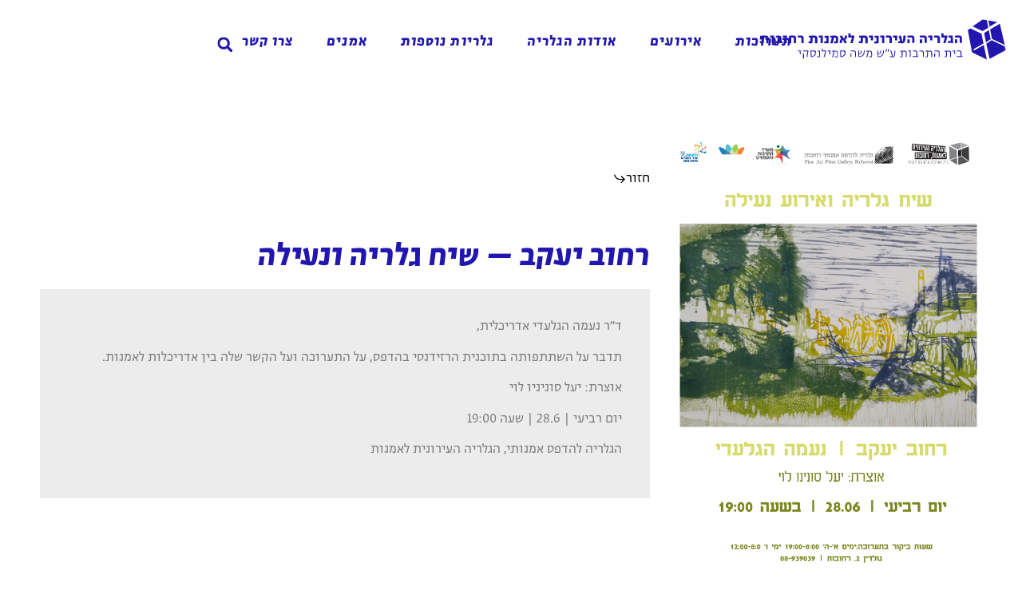

--- FILE ---
content_type: text/html; charset=UTF-8
request_url: https://rehovotartgallery.co.il/events/%D7%A8%D7%97%D7%95%D7%91-%D7%99%D7%A2%D7%A7%D7%91-%D7%A9%D7%99%D7%97-%D7%92%D7%9C%D7%A8%D7%99%D7%94-%D7%95%D7%A0%D7%A2%D7%99%D7%9C%D7%94/
body_size: 443730
content:
<!doctype html>
<html dir="rtl" lang="he-IL">
<head><meta charset="UTF-8"><script>if(navigator.userAgent.match(/MSIE|Internet Explorer/i)||navigator.userAgent.match(/Trident\/7\..*?rv:11/i)){var href=document.location.href;if(!href.match(/[?&]nowprocket/)){if(href.indexOf("?")==-1){if(href.indexOf("#")==-1){document.location.href=href+"?nowprocket=1"}else{document.location.href=href.replace("#","?nowprocket=1#")}}else{if(href.indexOf("#")==-1){document.location.href=href+"&nowprocket=1"}else{document.location.href=href.replace("#","&nowprocket=1#")}}}}</script><script>(()=>{class RocketLazyLoadScripts{constructor(){this.v="2.0.4",this.userEvents=["keydown","keyup","mousedown","mouseup","mousemove","mouseover","mouseout","touchmove","touchstart","touchend","touchcancel","wheel","click","dblclick","input"],this.attributeEvents=["onblur","onclick","oncontextmenu","ondblclick","onfocus","onmousedown","onmouseenter","onmouseleave","onmousemove","onmouseout","onmouseover","onmouseup","onmousewheel","onscroll","onsubmit"]}async t(){this.i(),this.o(),/iP(ad|hone)/.test(navigator.userAgent)&&this.h(),this.u(),this.l(this),this.m(),this.k(this),this.p(this),this._(),await Promise.all([this.R(),this.L()]),this.lastBreath=Date.now(),this.S(this),this.P(),this.D(),this.O(),this.M(),await this.C(this.delayedScripts.normal),await this.C(this.delayedScripts.defer),await this.C(this.delayedScripts.async),await this.T(),await this.F(),await this.j(),await this.A(),window.dispatchEvent(new Event("rocket-allScriptsLoaded")),this.everythingLoaded=!0,this.lastTouchEnd&&await new Promise(t=>setTimeout(t,500-Date.now()+this.lastTouchEnd)),this.I(),this.H(),this.U(),this.W()}i(){this.CSPIssue=sessionStorage.getItem("rocketCSPIssue"),document.addEventListener("securitypolicyviolation",t=>{this.CSPIssue||"script-src-elem"!==t.violatedDirective||"data"!==t.blockedURI||(this.CSPIssue=!0,sessionStorage.setItem("rocketCSPIssue",!0))},{isRocket:!0})}o(){window.addEventListener("pageshow",t=>{this.persisted=t.persisted,this.realWindowLoadedFired=!0},{isRocket:!0}),window.addEventListener("pagehide",()=>{this.onFirstUserAction=null},{isRocket:!0})}h(){let t;function e(e){t=e}window.addEventListener("touchstart",e,{isRocket:!0}),window.addEventListener("touchend",function i(o){o.changedTouches[0]&&t.changedTouches[0]&&Math.abs(o.changedTouches[0].pageX-t.changedTouches[0].pageX)<10&&Math.abs(o.changedTouches[0].pageY-t.changedTouches[0].pageY)<10&&o.timeStamp-t.timeStamp<200&&(window.removeEventListener("touchstart",e,{isRocket:!0}),window.removeEventListener("touchend",i,{isRocket:!0}),"INPUT"===o.target.tagName&&"text"===o.target.type||(o.target.dispatchEvent(new TouchEvent("touchend",{target:o.target,bubbles:!0})),o.target.dispatchEvent(new MouseEvent("mouseover",{target:o.target,bubbles:!0})),o.target.dispatchEvent(new PointerEvent("click",{target:o.target,bubbles:!0,cancelable:!0,detail:1,clientX:o.changedTouches[0].clientX,clientY:o.changedTouches[0].clientY})),event.preventDefault()))},{isRocket:!0})}q(t){this.userActionTriggered||("mousemove"!==t.type||this.firstMousemoveIgnored?"keyup"===t.type||"mouseover"===t.type||"mouseout"===t.type||(this.userActionTriggered=!0,this.onFirstUserAction&&this.onFirstUserAction()):this.firstMousemoveIgnored=!0),"click"===t.type&&t.preventDefault(),t.stopPropagation(),t.stopImmediatePropagation(),"touchstart"===this.lastEvent&&"touchend"===t.type&&(this.lastTouchEnd=Date.now()),"click"===t.type&&(this.lastTouchEnd=0),this.lastEvent=t.type,t.composedPath&&t.composedPath()[0].getRootNode()instanceof ShadowRoot&&(t.rocketTarget=t.composedPath()[0]),this.savedUserEvents.push(t)}u(){this.savedUserEvents=[],this.userEventHandler=this.q.bind(this),this.userEvents.forEach(t=>window.addEventListener(t,this.userEventHandler,{passive:!1,isRocket:!0})),document.addEventListener("visibilitychange",this.userEventHandler,{isRocket:!0})}U(){this.userEvents.forEach(t=>window.removeEventListener(t,this.userEventHandler,{passive:!1,isRocket:!0})),document.removeEventListener("visibilitychange",this.userEventHandler,{isRocket:!0}),this.savedUserEvents.forEach(t=>{(t.rocketTarget||t.target).dispatchEvent(new window[t.constructor.name](t.type,t))})}m(){const t="return false",e=Array.from(this.attributeEvents,t=>"data-rocket-"+t),i="["+this.attributeEvents.join("],[")+"]",o="[data-rocket-"+this.attributeEvents.join("],[data-rocket-")+"]",s=(e,i,o)=>{o&&o!==t&&(e.setAttribute("data-rocket-"+i,o),e["rocket"+i]=new Function("event",o),e.setAttribute(i,t))};new MutationObserver(t=>{for(const n of t)"attributes"===n.type&&(n.attributeName.startsWith("data-rocket-")||this.everythingLoaded?n.attributeName.startsWith("data-rocket-")&&this.everythingLoaded&&this.N(n.target,n.attributeName.substring(12)):s(n.target,n.attributeName,n.target.getAttribute(n.attributeName))),"childList"===n.type&&n.addedNodes.forEach(t=>{if(t.nodeType===Node.ELEMENT_NODE)if(this.everythingLoaded)for(const i of[t,...t.querySelectorAll(o)])for(const t of i.getAttributeNames())e.includes(t)&&this.N(i,t.substring(12));else for(const e of[t,...t.querySelectorAll(i)])for(const t of e.getAttributeNames())this.attributeEvents.includes(t)&&s(e,t,e.getAttribute(t))})}).observe(document,{subtree:!0,childList:!0,attributeFilter:[...this.attributeEvents,...e]})}I(){this.attributeEvents.forEach(t=>{document.querySelectorAll("[data-rocket-"+t+"]").forEach(e=>{this.N(e,t)})})}N(t,e){const i=t.getAttribute("data-rocket-"+e);i&&(t.setAttribute(e,i),t.removeAttribute("data-rocket-"+e))}k(t){Object.defineProperty(HTMLElement.prototype,"onclick",{get(){return this.rocketonclick||null},set(e){this.rocketonclick=e,this.setAttribute(t.everythingLoaded?"onclick":"data-rocket-onclick","this.rocketonclick(event)")}})}S(t){function e(e,i){let o=e[i];e[i]=null,Object.defineProperty(e,i,{get:()=>o,set(s){t.everythingLoaded?o=s:e["rocket"+i]=o=s}})}e(document,"onreadystatechange"),e(window,"onload"),e(window,"onpageshow");try{Object.defineProperty(document,"readyState",{get:()=>t.rocketReadyState,set(e){t.rocketReadyState=e},configurable:!0}),document.readyState="loading"}catch(t){console.log("WPRocket DJE readyState conflict, bypassing")}}l(t){this.originalAddEventListener=EventTarget.prototype.addEventListener,this.originalRemoveEventListener=EventTarget.prototype.removeEventListener,this.savedEventListeners=[],EventTarget.prototype.addEventListener=function(e,i,o){o&&o.isRocket||!t.B(e,this)&&!t.userEvents.includes(e)||t.B(e,this)&&!t.userActionTriggered||e.startsWith("rocket-")||t.everythingLoaded?t.originalAddEventListener.call(this,e,i,o):(t.savedEventListeners.push({target:this,remove:!1,type:e,func:i,options:o}),"mouseenter"!==e&&"mouseleave"!==e||t.originalAddEventListener.call(this,e,t.savedUserEvents.push,o))},EventTarget.prototype.removeEventListener=function(e,i,o){o&&o.isRocket||!t.B(e,this)&&!t.userEvents.includes(e)||t.B(e,this)&&!t.userActionTriggered||e.startsWith("rocket-")||t.everythingLoaded?t.originalRemoveEventListener.call(this,e,i,o):t.savedEventListeners.push({target:this,remove:!0,type:e,func:i,options:o})}}J(t,e){this.savedEventListeners=this.savedEventListeners.filter(i=>{let o=i.type,s=i.target||window;return e!==o||t!==s||(this.B(o,s)&&(i.type="rocket-"+o),this.$(i),!1)})}H(){EventTarget.prototype.addEventListener=this.originalAddEventListener,EventTarget.prototype.removeEventListener=this.originalRemoveEventListener,this.savedEventListeners.forEach(t=>this.$(t))}$(t){t.remove?this.originalRemoveEventListener.call(t.target,t.type,t.func,t.options):this.originalAddEventListener.call(t.target,t.type,t.func,t.options)}p(t){let e;function i(e){return t.everythingLoaded?e:e.split(" ").map(t=>"load"===t||t.startsWith("load.")?"rocket-jquery-load":t).join(" ")}function o(o){function s(e){const s=o.fn[e];o.fn[e]=o.fn.init.prototype[e]=function(){return this[0]===window&&t.userActionTriggered&&("string"==typeof arguments[0]||arguments[0]instanceof String?arguments[0]=i(arguments[0]):"object"==typeof arguments[0]&&Object.keys(arguments[0]).forEach(t=>{const e=arguments[0][t];delete arguments[0][t],arguments[0][i(t)]=e})),s.apply(this,arguments),this}}if(o&&o.fn&&!t.allJQueries.includes(o)){const e={DOMContentLoaded:[],"rocket-DOMContentLoaded":[]};for(const t in e)document.addEventListener(t,()=>{e[t].forEach(t=>t())},{isRocket:!0});o.fn.ready=o.fn.init.prototype.ready=function(i){function s(){parseInt(o.fn.jquery)>2?setTimeout(()=>i.bind(document)(o)):i.bind(document)(o)}return"function"==typeof i&&(t.realDomReadyFired?!t.userActionTriggered||t.fauxDomReadyFired?s():e["rocket-DOMContentLoaded"].push(s):e.DOMContentLoaded.push(s)),o([])},s("on"),s("one"),s("off"),t.allJQueries.push(o)}e=o}t.allJQueries=[],o(window.jQuery),Object.defineProperty(window,"jQuery",{get:()=>e,set(t){o(t)}})}P(){const t=new Map;document.write=document.writeln=function(e){const i=document.currentScript,o=document.createRange(),s=i.parentElement;let n=t.get(i);void 0===n&&(n=i.nextSibling,t.set(i,n));const c=document.createDocumentFragment();o.setStart(c,0),c.appendChild(o.createContextualFragment(e)),s.insertBefore(c,n)}}async R(){return new Promise(t=>{this.userActionTriggered?t():this.onFirstUserAction=t})}async L(){return new Promise(t=>{document.addEventListener("DOMContentLoaded",()=>{this.realDomReadyFired=!0,t()},{isRocket:!0})})}async j(){return this.realWindowLoadedFired?Promise.resolve():new Promise(t=>{window.addEventListener("load",t,{isRocket:!0})})}M(){this.pendingScripts=[];this.scriptsMutationObserver=new MutationObserver(t=>{for(const e of t)e.addedNodes.forEach(t=>{"SCRIPT"!==t.tagName||t.noModule||t.isWPRocket||this.pendingScripts.push({script:t,promise:new Promise(e=>{const i=()=>{const i=this.pendingScripts.findIndex(e=>e.script===t);i>=0&&this.pendingScripts.splice(i,1),e()};t.addEventListener("load",i,{isRocket:!0}),t.addEventListener("error",i,{isRocket:!0}),setTimeout(i,1e3)})})})}),this.scriptsMutationObserver.observe(document,{childList:!0,subtree:!0})}async F(){await this.X(),this.pendingScripts.length?(await this.pendingScripts[0].promise,await this.F()):this.scriptsMutationObserver.disconnect()}D(){this.delayedScripts={normal:[],async:[],defer:[]},document.querySelectorAll("script[type$=rocketlazyloadscript]").forEach(t=>{t.hasAttribute("data-rocket-src")?t.hasAttribute("async")&&!1!==t.async?this.delayedScripts.async.push(t):t.hasAttribute("defer")&&!1!==t.defer||"module"===t.getAttribute("data-rocket-type")?this.delayedScripts.defer.push(t):this.delayedScripts.normal.push(t):this.delayedScripts.normal.push(t)})}async _(){await this.L();let t=[];document.querySelectorAll("script[type$=rocketlazyloadscript][data-rocket-src]").forEach(e=>{let i=e.getAttribute("data-rocket-src");if(i&&!i.startsWith("data:")){i.startsWith("//")&&(i=location.protocol+i);try{const o=new URL(i).origin;o!==location.origin&&t.push({src:o,crossOrigin:e.crossOrigin||"module"===e.getAttribute("data-rocket-type")})}catch(t){}}}),t=[...new Map(t.map(t=>[JSON.stringify(t),t])).values()],this.Y(t,"preconnect")}async G(t){if(await this.K(),!0!==t.noModule||!("noModule"in HTMLScriptElement.prototype))return new Promise(e=>{let i;function o(){(i||t).setAttribute("data-rocket-status","executed"),e()}try{if(navigator.userAgent.includes("Firefox/")||""===navigator.vendor||this.CSPIssue)i=document.createElement("script"),[...t.attributes].forEach(t=>{let e=t.nodeName;"type"!==e&&("data-rocket-type"===e&&(e="type"),"data-rocket-src"===e&&(e="src"),i.setAttribute(e,t.nodeValue))}),t.text&&(i.text=t.text),t.nonce&&(i.nonce=t.nonce),i.hasAttribute("src")?(i.addEventListener("load",o,{isRocket:!0}),i.addEventListener("error",()=>{i.setAttribute("data-rocket-status","failed-network"),e()},{isRocket:!0}),setTimeout(()=>{i.isConnected||e()},1)):(i.text=t.text,o()),i.isWPRocket=!0,t.parentNode.replaceChild(i,t);else{const i=t.getAttribute("data-rocket-type"),s=t.getAttribute("data-rocket-src");i?(t.type=i,t.removeAttribute("data-rocket-type")):t.removeAttribute("type"),t.addEventListener("load",o,{isRocket:!0}),t.addEventListener("error",i=>{this.CSPIssue&&i.target.src.startsWith("data:")?(console.log("WPRocket: CSP fallback activated"),t.removeAttribute("src"),this.G(t).then(e)):(t.setAttribute("data-rocket-status","failed-network"),e())},{isRocket:!0}),s?(t.fetchPriority="high",t.removeAttribute("data-rocket-src"),t.src=s):t.src="data:text/javascript;base64,"+window.btoa(unescape(encodeURIComponent(t.text)))}}catch(i){t.setAttribute("data-rocket-status","failed-transform"),e()}});t.setAttribute("data-rocket-status","skipped")}async C(t){const e=t.shift();return e?(e.isConnected&&await this.G(e),this.C(t)):Promise.resolve()}O(){this.Y([...this.delayedScripts.normal,...this.delayedScripts.defer,...this.delayedScripts.async],"preload")}Y(t,e){this.trash=this.trash||[];let i=!0;var o=document.createDocumentFragment();t.forEach(t=>{const s=t.getAttribute&&t.getAttribute("data-rocket-src")||t.src;if(s&&!s.startsWith("data:")){const n=document.createElement("link");n.href=s,n.rel=e,"preconnect"!==e&&(n.as="script",n.fetchPriority=i?"high":"low"),t.getAttribute&&"module"===t.getAttribute("data-rocket-type")&&(n.crossOrigin=!0),t.crossOrigin&&(n.crossOrigin=t.crossOrigin),t.integrity&&(n.integrity=t.integrity),t.nonce&&(n.nonce=t.nonce),o.appendChild(n),this.trash.push(n),i=!1}}),document.head.appendChild(o)}W(){this.trash.forEach(t=>t.remove())}async T(){try{document.readyState="interactive"}catch(t){}this.fauxDomReadyFired=!0;try{await this.K(),this.J(document,"readystatechange"),document.dispatchEvent(new Event("rocket-readystatechange")),await this.K(),document.rocketonreadystatechange&&document.rocketonreadystatechange(),await this.K(),this.J(document,"DOMContentLoaded"),document.dispatchEvent(new Event("rocket-DOMContentLoaded")),await this.K(),this.J(window,"DOMContentLoaded"),window.dispatchEvent(new Event("rocket-DOMContentLoaded"))}catch(t){console.error(t)}}async A(){try{document.readyState="complete"}catch(t){}try{await this.K(),this.J(document,"readystatechange"),document.dispatchEvent(new Event("rocket-readystatechange")),await this.K(),document.rocketonreadystatechange&&document.rocketonreadystatechange(),await this.K(),this.J(window,"load"),window.dispatchEvent(new Event("rocket-load")),await this.K(),window.rocketonload&&window.rocketonload(),await this.K(),this.allJQueries.forEach(t=>t(window).trigger("rocket-jquery-load")),await this.K(),this.J(window,"pageshow");const t=new Event("rocket-pageshow");t.persisted=this.persisted,window.dispatchEvent(t),await this.K(),window.rocketonpageshow&&window.rocketonpageshow({persisted:this.persisted})}catch(t){console.error(t)}}async K(){Date.now()-this.lastBreath>45&&(await this.X(),this.lastBreath=Date.now())}async X(){return document.hidden?new Promise(t=>setTimeout(t)):new Promise(t=>requestAnimationFrame(t))}B(t,e){return e===document&&"readystatechange"===t||(e===document&&"DOMContentLoaded"===t||(e===window&&"DOMContentLoaded"===t||(e===window&&"load"===t||e===window&&"pageshow"===t)))}static run(){(new RocketLazyLoadScripts).t()}}RocketLazyLoadScripts.run()})();</script>
	
	<meta name="viewport" content="width=device-width, initial-scale=1">
	<link rel="profile" href="https://gmpg.org/xfn/11">
	<meta name='robots' content='index, follow, max-image-preview:large, max-snippet:-1, max-video-preview:-1' />

	<!-- This site is optimized with the Yoast SEO plugin v26.7 - https://yoast.com/wordpress/plugins/seo/ -->
	<title>רחוב יעקב - שיח גלריה ונעילה - הגלריה העירונית לאמנות רחובות</title>
<style id="wpr-usedcss">img:is([sizes=auto i],[sizes^="auto," i]){contain-intrinsic-size:3000px 1500px}img.emoji{display:inline!important;border:none!important;box-shadow:none!important;height:1em!important;width:1em!important;margin:0 .07em!important;vertical-align:-.1em!important;background:0 0!important;padding:0!important}:where(.wp-block-button__link){border-radius:9999px;box-shadow:none;padding:calc(.667em + 2px) calc(1.333em + 2px);text-decoration:none}:root :where(.wp-block-button .wp-block-button__link.is-style-outline),:root :where(.wp-block-button.is-style-outline>.wp-block-button__link){border:2px solid;padding:.667em 1.333em}:root :where(.wp-block-button .wp-block-button__link.is-style-outline:not(.has-text-color)),:root :where(.wp-block-button.is-style-outline>.wp-block-button__link:not(.has-text-color)){color:currentColor}:root :where(.wp-block-button .wp-block-button__link.is-style-outline:not(.has-background)),:root :where(.wp-block-button.is-style-outline>.wp-block-button__link:not(.has-background)){background-color:initial;background-image:none}:where(.wp-block-calendar table:not(.has-background) th){background:#ddd}:where(.wp-block-columns){margin-bottom:1.75em}:where(.wp-block-columns.has-background){padding:1.25em 2.375em}:where(.wp-block-post-comments input[type=submit]){border:none}:where(.wp-block-cover-image:not(.has-text-color)),:where(.wp-block-cover:not(.has-text-color)){color:#fff}:where(.wp-block-cover-image.is-light:not(.has-text-color)),:where(.wp-block-cover.is-light:not(.has-text-color)){color:#000}:root :where(.wp-block-cover h1:not(.has-text-color)),:root :where(.wp-block-cover h2:not(.has-text-color)),:root :where(.wp-block-cover h3:not(.has-text-color)),:root :where(.wp-block-cover h4:not(.has-text-color)),:root :where(.wp-block-cover h5:not(.has-text-color)),:root :where(.wp-block-cover h6:not(.has-text-color)),:root :where(.wp-block-cover p:not(.has-text-color)){color:inherit}:where(.wp-block-file){margin-bottom:1.5em}:where(.wp-block-file__button){border-radius:2em;display:inline-block;padding:.5em 1em}:where(.wp-block-file__button):is(a):active,:where(.wp-block-file__button):is(a):focus,:where(.wp-block-file__button):is(a):hover,:where(.wp-block-file__button):is(a):visited{box-shadow:none;color:#fff;opacity:.85;text-decoration:none}:where(.wp-block-group.wp-block-group-is-layout-constrained){position:relative}:root :where(.wp-block-image.is-style-rounded img,.wp-block-image .is-style-rounded img){border-radius:9999px}:where(.wp-block-latest-comments:not([style*=line-height] .wp-block-latest-comments__comment)){line-height:1.1}:where(.wp-block-latest-comments:not([style*=line-height] .wp-block-latest-comments__comment-excerpt p)){line-height:1.8}:root :where(.wp-block-latest-posts.is-grid){padding:0}:root :where(.wp-block-latest-posts.wp-block-latest-posts__list){padding-right:0}ul{box-sizing:border-box}:root :where(.wp-block-list.has-background){padding:1.25em 2.375em}:where(.wp-block-navigation.has-background .wp-block-navigation-item a:not(.wp-element-button)),:where(.wp-block-navigation.has-background .wp-block-navigation-submenu a:not(.wp-element-button)){padding:.5em 1em}:where(.wp-block-navigation .wp-block-navigation__submenu-container .wp-block-navigation-item a:not(.wp-element-button)),:where(.wp-block-navigation .wp-block-navigation__submenu-container .wp-block-navigation-submenu a:not(.wp-element-button)),:where(.wp-block-navigation .wp-block-navigation__submenu-container .wp-block-navigation-submenu button.wp-block-navigation-item__content),:where(.wp-block-navigation .wp-block-navigation__submenu-container .wp-block-pages-list__item button.wp-block-navigation-item__content){padding:.5em 1em}:root :where(p.has-background){padding:1.25em 2.375em}:where(p.has-text-color:not(.has-link-color)) a{color:inherit}:where(.wp-block-post-comments-form) input:not([type=submit]),:where(.wp-block-post-comments-form) textarea{border:1px solid #949494;font-family:inherit;font-size:1em}:where(.wp-block-post-comments-form) input:where(:not([type=submit]):not([type=checkbox])),:where(.wp-block-post-comments-form) textarea{padding:calc(.667em + 2px)}:where(.wp-block-post-excerpt){box-sizing:border-box;margin-bottom:var(--wp--style--block-gap);margin-top:var(--wp--style--block-gap)}:where(.wp-block-preformatted.has-background){padding:1.25em 2.375em}:where(.wp-block-search__button){border:1px solid #ccc;padding:6px 10px}:where(.wp-block-search__input){font-family:inherit;font-size:inherit;font-style:inherit;font-weight:inherit;letter-spacing:inherit;line-height:inherit;text-transform:inherit}:where(.wp-block-search__button-inside .wp-block-search__inside-wrapper){border:1px solid #949494;box-sizing:border-box;padding:4px}:where(.wp-block-search__button-inside .wp-block-search__inside-wrapper) .wp-block-search__input{border:none;border-radius:0;padding:0 4px}:where(.wp-block-search__button-inside .wp-block-search__inside-wrapper) .wp-block-search__input:focus{outline:0}:where(.wp-block-search__button-inside .wp-block-search__inside-wrapper) :where(.wp-block-search__button){padding:4px 8px}:root :where(.wp-block-separator.is-style-dots){height:auto;line-height:1;text-align:center}:root :where(.wp-block-separator.is-style-dots):before{color:currentColor;content:"···";font-family:serif;font-size:1.5em;letter-spacing:2em;padding-left:2em}:root :where(.wp-block-site-logo.is-style-rounded){border-radius:9999px}:where(.wp-block-social-links:not(.is-style-logos-only)) .wp-social-link{background-color:#f0f0f0;color:#444}:where(.wp-block-social-links:not(.is-style-logos-only)) .wp-social-link-amazon{background-color:#f90;color:#fff}:where(.wp-block-social-links:not(.is-style-logos-only)) .wp-social-link-bandcamp{background-color:#1ea0c3;color:#fff}:where(.wp-block-social-links:not(.is-style-logos-only)) .wp-social-link-behance{background-color:#0757fe;color:#fff}:where(.wp-block-social-links:not(.is-style-logos-only)) .wp-social-link-bluesky{background-color:#0a7aff;color:#fff}:where(.wp-block-social-links:not(.is-style-logos-only)) .wp-social-link-codepen{background-color:#1e1f26;color:#fff}:where(.wp-block-social-links:not(.is-style-logos-only)) .wp-social-link-deviantart{background-color:#02e49b;color:#fff}:where(.wp-block-social-links:not(.is-style-logos-only)) .wp-social-link-discord{background-color:#5865f2;color:#fff}:where(.wp-block-social-links:not(.is-style-logos-only)) .wp-social-link-dribbble{background-color:#e94c89;color:#fff}:where(.wp-block-social-links:not(.is-style-logos-only)) .wp-social-link-dropbox{background-color:#4280ff;color:#fff}:where(.wp-block-social-links:not(.is-style-logos-only)) .wp-social-link-etsy{background-color:#f45800;color:#fff}:where(.wp-block-social-links:not(.is-style-logos-only)) .wp-social-link-facebook{background-color:#0866ff;color:#fff}:where(.wp-block-social-links:not(.is-style-logos-only)) .wp-social-link-fivehundredpx{background-color:#000;color:#fff}:where(.wp-block-social-links:not(.is-style-logos-only)) .wp-social-link-flickr{background-color:#0461dd;color:#fff}:where(.wp-block-social-links:not(.is-style-logos-only)) .wp-social-link-foursquare{background-color:#e65678;color:#fff}:where(.wp-block-social-links:not(.is-style-logos-only)) .wp-social-link-github{background-color:#24292d;color:#fff}:where(.wp-block-social-links:not(.is-style-logos-only)) .wp-social-link-goodreads{background-color:#eceadd;color:#382110}:where(.wp-block-social-links:not(.is-style-logos-only)) .wp-social-link-google{background-color:#ea4434;color:#fff}:where(.wp-block-social-links:not(.is-style-logos-only)) .wp-social-link-gravatar{background-color:#1d4fc4;color:#fff}:where(.wp-block-social-links:not(.is-style-logos-only)) .wp-social-link-instagram{background-color:#f00075;color:#fff}:where(.wp-block-social-links:not(.is-style-logos-only)) .wp-social-link-lastfm{background-color:#e21b24;color:#fff}:where(.wp-block-social-links:not(.is-style-logos-only)) .wp-social-link-linkedin{background-color:#0d66c2;color:#fff}:where(.wp-block-social-links:not(.is-style-logos-only)) .wp-social-link-mastodon{background-color:#3288d4;color:#fff}:where(.wp-block-social-links:not(.is-style-logos-only)) .wp-social-link-medium{background-color:#000;color:#fff}:where(.wp-block-social-links:not(.is-style-logos-only)) .wp-social-link-meetup{background-color:#f6405f;color:#fff}:where(.wp-block-social-links:not(.is-style-logos-only)) .wp-social-link-patreon{background-color:#000;color:#fff}:where(.wp-block-social-links:not(.is-style-logos-only)) .wp-social-link-pinterest{background-color:#e60122;color:#fff}:where(.wp-block-social-links:not(.is-style-logos-only)) .wp-social-link-pocket{background-color:#ef4155;color:#fff}:where(.wp-block-social-links:not(.is-style-logos-only)) .wp-social-link-reddit{background-color:#ff4500;color:#fff}:where(.wp-block-social-links:not(.is-style-logos-only)) .wp-social-link-skype{background-color:#0478d7;color:#fff}:where(.wp-block-social-links:not(.is-style-logos-only)) .wp-social-link-snapchat{background-color:#fefc00;color:#fff;stroke:#000}:where(.wp-block-social-links:not(.is-style-logos-only)) .wp-social-link-soundcloud{background-color:#ff5600;color:#fff}:where(.wp-block-social-links:not(.is-style-logos-only)) .wp-social-link-spotify{background-color:#1bd760;color:#fff}:where(.wp-block-social-links:not(.is-style-logos-only)) .wp-social-link-telegram{background-color:#2aabee;color:#fff}:where(.wp-block-social-links:not(.is-style-logos-only)) .wp-social-link-threads{background-color:#000;color:#fff}:where(.wp-block-social-links:not(.is-style-logos-only)) .wp-social-link-tiktok{background-color:#000;color:#fff}:where(.wp-block-social-links:not(.is-style-logos-only)) .wp-social-link-tumblr{background-color:#011835;color:#fff}:where(.wp-block-social-links:not(.is-style-logos-only)) .wp-social-link-twitch{background-color:#6440a4;color:#fff}:where(.wp-block-social-links:not(.is-style-logos-only)) .wp-social-link-twitter{background-color:#1da1f2;color:#fff}:where(.wp-block-social-links:not(.is-style-logos-only)) .wp-social-link-vimeo{background-color:#1eb7ea;color:#fff}:where(.wp-block-social-links:not(.is-style-logos-only)) .wp-social-link-vk{background-color:#4680c2;color:#fff}:where(.wp-block-social-links:not(.is-style-logos-only)) .wp-social-link-wordpress{background-color:#3499cd;color:#fff}:where(.wp-block-social-links:not(.is-style-logos-only)) .wp-social-link-whatsapp{background-color:#25d366;color:#fff}:where(.wp-block-social-links:not(.is-style-logos-only)) .wp-social-link-x{background-color:#000;color:#fff}:where(.wp-block-social-links:not(.is-style-logos-only)) .wp-social-link-yelp{background-color:#d32422;color:#fff}:where(.wp-block-social-links:not(.is-style-logos-only)) .wp-social-link-youtube{background-color:red;color:#fff}:where(.wp-block-social-links.is-style-logos-only) .wp-social-link{background:0 0}:where(.wp-block-social-links.is-style-logos-only) .wp-social-link svg{height:1.25em;width:1.25em}:where(.wp-block-social-links.is-style-logos-only) .wp-social-link-amazon{color:#f90}:where(.wp-block-social-links.is-style-logos-only) .wp-social-link-bandcamp{color:#1ea0c3}:where(.wp-block-social-links.is-style-logos-only) .wp-social-link-behance{color:#0757fe}:where(.wp-block-social-links.is-style-logos-only) .wp-social-link-bluesky{color:#0a7aff}:where(.wp-block-social-links.is-style-logos-only) .wp-social-link-codepen{color:#1e1f26}:where(.wp-block-social-links.is-style-logos-only) .wp-social-link-deviantart{color:#02e49b}:where(.wp-block-social-links.is-style-logos-only) .wp-social-link-discord{color:#5865f2}:where(.wp-block-social-links.is-style-logos-only) .wp-social-link-dribbble{color:#e94c89}:where(.wp-block-social-links.is-style-logos-only) .wp-social-link-dropbox{color:#4280ff}:where(.wp-block-social-links.is-style-logos-only) .wp-social-link-etsy{color:#f45800}:where(.wp-block-social-links.is-style-logos-only) .wp-social-link-facebook{color:#0866ff}:where(.wp-block-social-links.is-style-logos-only) .wp-social-link-fivehundredpx{color:#000}:where(.wp-block-social-links.is-style-logos-only) .wp-social-link-flickr{color:#0461dd}:where(.wp-block-social-links.is-style-logos-only) .wp-social-link-foursquare{color:#e65678}:where(.wp-block-social-links.is-style-logos-only) .wp-social-link-github{color:#24292d}:where(.wp-block-social-links.is-style-logos-only) .wp-social-link-goodreads{color:#382110}:where(.wp-block-social-links.is-style-logos-only) .wp-social-link-google{color:#ea4434}:where(.wp-block-social-links.is-style-logos-only) .wp-social-link-gravatar{color:#1d4fc4}:where(.wp-block-social-links.is-style-logos-only) .wp-social-link-instagram{color:#f00075}:where(.wp-block-social-links.is-style-logos-only) .wp-social-link-lastfm{color:#e21b24}:where(.wp-block-social-links.is-style-logos-only) .wp-social-link-linkedin{color:#0d66c2}:where(.wp-block-social-links.is-style-logos-only) .wp-social-link-mastodon{color:#3288d4}:where(.wp-block-social-links.is-style-logos-only) .wp-social-link-medium{color:#000}:where(.wp-block-social-links.is-style-logos-only) .wp-social-link-meetup{color:#f6405f}:where(.wp-block-social-links.is-style-logos-only) .wp-social-link-patreon{color:#000}:where(.wp-block-social-links.is-style-logos-only) .wp-social-link-pinterest{color:#e60122}:where(.wp-block-social-links.is-style-logos-only) .wp-social-link-pocket{color:#ef4155}:where(.wp-block-social-links.is-style-logos-only) .wp-social-link-reddit{color:#ff4500}:where(.wp-block-social-links.is-style-logos-only) .wp-social-link-skype{color:#0478d7}:where(.wp-block-social-links.is-style-logos-only) .wp-social-link-snapchat{color:#fff;stroke:#000}:where(.wp-block-social-links.is-style-logos-only) .wp-social-link-soundcloud{color:#ff5600}:where(.wp-block-social-links.is-style-logos-only) .wp-social-link-spotify{color:#1bd760}:where(.wp-block-social-links.is-style-logos-only) .wp-social-link-telegram{color:#2aabee}:where(.wp-block-social-links.is-style-logos-only) .wp-social-link-threads{color:#000}:where(.wp-block-social-links.is-style-logos-only) .wp-social-link-tiktok{color:#000}:where(.wp-block-social-links.is-style-logos-only) .wp-social-link-tumblr{color:#011835}:where(.wp-block-social-links.is-style-logos-only) .wp-social-link-twitch{color:#6440a4}:where(.wp-block-social-links.is-style-logos-only) .wp-social-link-twitter{color:#1da1f2}:where(.wp-block-social-links.is-style-logos-only) .wp-social-link-vimeo{color:#1eb7ea}:where(.wp-block-social-links.is-style-logos-only) .wp-social-link-vk{color:#4680c2}:where(.wp-block-social-links.is-style-logos-only) .wp-social-link-whatsapp{color:#25d366}:where(.wp-block-social-links.is-style-logos-only) .wp-social-link-wordpress{color:#3499cd}:where(.wp-block-social-links.is-style-logos-only) .wp-social-link-x{color:#000}:where(.wp-block-social-links.is-style-logos-only) .wp-social-link-yelp{color:#d32422}:where(.wp-block-social-links.is-style-logos-only) .wp-social-link-youtube{color:red}:root :where(.wp-block-social-links .wp-social-link a){padding:.25em}:root :where(.wp-block-social-links.is-style-logos-only .wp-social-link a){padding:0}:root :where(.wp-block-social-links.is-style-pill-shape .wp-social-link a){padding-left:.6666666667em;padding-right:.6666666667em}:root :where(.wp-block-tag-cloud.is-style-outline){display:flex;flex-wrap:wrap;gap:1ch}:root :where(.wp-block-tag-cloud.is-style-outline a){border:1px solid;font-size:unset!important;margin-left:0;padding:1ch 2ch;text-decoration:none!important}:root :where(.wp-block-table-of-contents){box-sizing:border-box}:where(.wp-block-term-description){box-sizing:border-box;margin-bottom:var(--wp--style--block-gap);margin-top:var(--wp--style--block-gap)}:where(pre.wp-block-verse){font-family:inherit}:root{--wp--preset--font-size--normal:16px;--wp--preset--font-size--huge:42px}.screen-reader-text{border:0;clip-path:inset(50%);height:1px;margin:-1px;overflow:hidden;padding:0;position:absolute;width:1px;word-wrap:normal!important}.screen-reader-text:focus{background-color:#ddd;clip-path:none;color:#444;display:block;font-size:1em;height:auto;line-height:normal;padding:15px 23px 14px;right:5px;text-decoration:none;top:5px;width:auto;z-index:100000}html :where(.has-border-color){border-style:solid}html :where([style*=border-top-color]){border-top-style:solid}html :where([style*=border-right-color]){border-left-style:solid}html :where([style*=border-bottom-color]){border-bottom-style:solid}html :where([style*=border-left-color]){border-right-style:solid}html :where([style*=border-width]){border-style:solid}html :where([style*=border-top-width]){border-top-style:solid}html :where([style*=border-right-width]){border-left-style:solid}html :where([style*=border-bottom-width]){border-bottom-style:solid}html :where([style*=border-left-width]){border-right-style:solid}html :where(img[class*=wp-image-]){height:auto;max-width:100%}:where(figure){margin:0 0 1em}html :where(.is-position-sticky){--wp-admin--admin-bar--position-offset:var(--wp-admin--admin-bar--height,0px)}@media screen and (max-width:600px){html :where(.is-position-sticky){--wp-admin--admin-bar--position-offset:0px}}a:has(>.jet-engine-lightbox-icon):before{display:none}:root{--wp--preset--aspect-ratio--square:1;--wp--preset--aspect-ratio--4-3:4/3;--wp--preset--aspect-ratio--3-4:3/4;--wp--preset--aspect-ratio--3-2:3/2;--wp--preset--aspect-ratio--2-3:2/3;--wp--preset--aspect-ratio--16-9:16/9;--wp--preset--aspect-ratio--9-16:9/16;--wp--preset--color--black:#000000;--wp--preset--color--cyan-bluish-gray:#abb8c3;--wp--preset--color--white:#ffffff;--wp--preset--color--pale-pink:#f78da7;--wp--preset--color--vivid-red:#cf2e2e;--wp--preset--color--luminous-vivid-orange:#ff6900;--wp--preset--color--luminous-vivid-amber:#fcb900;--wp--preset--color--light-green-cyan:#7bdcb5;--wp--preset--color--vivid-green-cyan:#00d084;--wp--preset--color--pale-cyan-blue:#8ed1fc;--wp--preset--color--vivid-cyan-blue:#0693e3;--wp--preset--color--vivid-purple:#9b51e0;--wp--preset--gradient--vivid-cyan-blue-to-vivid-purple:linear-gradient(135deg,rgba(6, 147, 227, 1) 0%,rgb(155, 81, 224) 100%);--wp--preset--gradient--light-green-cyan-to-vivid-green-cyan:linear-gradient(135deg,rgb(122, 220, 180) 0%,rgb(0, 208, 130) 100%);--wp--preset--gradient--luminous-vivid-amber-to-luminous-vivid-orange:linear-gradient(135deg,rgba(252, 185, 0, 1) 0%,rgba(255, 105, 0, 1) 100%);--wp--preset--gradient--luminous-vivid-orange-to-vivid-red:linear-gradient(135deg,rgba(255, 105, 0, 1) 0%,rgb(207, 46, 46) 100%);--wp--preset--gradient--very-light-gray-to-cyan-bluish-gray:linear-gradient(135deg,rgb(238, 238, 238) 0%,rgb(169, 184, 195) 100%);--wp--preset--gradient--cool-to-warm-spectrum:linear-gradient(135deg,rgb(74, 234, 220) 0%,rgb(151, 120, 209) 20%,rgb(207, 42, 186) 40%,rgb(238, 44, 130) 60%,rgb(251, 105, 98) 80%,rgb(254, 248, 76) 100%);--wp--preset--gradient--blush-light-purple:linear-gradient(135deg,rgb(255, 206, 236) 0%,rgb(152, 150, 240) 100%);--wp--preset--gradient--blush-bordeaux:linear-gradient(135deg,rgb(254, 205, 165) 0%,rgb(254, 45, 45) 50%,rgb(107, 0, 62) 100%);--wp--preset--gradient--luminous-dusk:linear-gradient(135deg,rgb(255, 203, 112) 0%,rgb(199, 81, 192) 50%,rgb(65, 88, 208) 100%);--wp--preset--gradient--pale-ocean:linear-gradient(135deg,rgb(255, 245, 203) 0%,rgb(182, 227, 212) 50%,rgb(51, 167, 181) 100%);--wp--preset--gradient--electric-grass:linear-gradient(135deg,rgb(202, 248, 128) 0%,rgb(113, 206, 126) 100%);--wp--preset--gradient--midnight:linear-gradient(135deg,rgb(2, 3, 129) 0%,rgb(40, 116, 252) 100%);--wp--preset--font-size--small:13px;--wp--preset--font-size--medium:20px;--wp--preset--font-size--large:36px;--wp--preset--font-size--x-large:42px;--wp--preset--spacing--20:0.44rem;--wp--preset--spacing--30:0.67rem;--wp--preset--spacing--40:1rem;--wp--preset--spacing--50:1.5rem;--wp--preset--spacing--60:2.25rem;--wp--preset--spacing--70:3.38rem;--wp--preset--spacing--80:5.06rem;--wp--preset--shadow--natural:6px 6px 9px rgba(0, 0, 0, .2);--wp--preset--shadow--deep:12px 12px 50px rgba(0, 0, 0, .4);--wp--preset--shadow--sharp:6px 6px 0px rgba(0, 0, 0, .2);--wp--preset--shadow--outlined:6px 6px 0px -3px rgba(255, 255, 255, 1),6px 6px rgba(0, 0, 0, 1);--wp--preset--shadow--crisp:6px 6px 0px rgba(0, 0, 0, 1)}:root{--wp--style--global--content-size:800px;--wp--style--global--wide-size:1200px}:where(body){margin:0}:where(.wp-site-blocks)>*{margin-block-start:24px;margin-block-end:0}:where(.wp-site-blocks)>:first-child{margin-block-start:0}:where(.wp-site-blocks)>:last-child{margin-block-end:0}:root{--wp--style--block-gap:24px}:root :where(.is-layout-flow)>:first-child{margin-block-start:0}:root :where(.is-layout-flow)>:last-child{margin-block-end:0}:root :where(.is-layout-flow)>*{margin-block-start:24px;margin-block-end:0}:root :where(.is-layout-constrained)>:first-child{margin-block-start:0}:root :where(.is-layout-constrained)>:last-child{margin-block-end:0}:root :where(.is-layout-constrained)>*{margin-block-start:24px;margin-block-end:0}:root :where(.is-layout-flex){gap:24px}:root :where(.is-layout-grid){gap:24px}body{padding-top:0;padding-right:0;padding-bottom:0;padding-left:0}a:where(:not(.wp-element-button)){text-decoration:underline}:root :where(.wp-element-button,.wp-block-button__link){background-color:#32373c;border-width:0;color:#fff;font-family:inherit;font-size:inherit;line-height:inherit;padding:calc(.667em + 2px) calc(1.333em + 2px);text-decoration:none}:root :where(.wp-block-pullquote){font-size:1.5em;line-height:1.6}html{line-height:1.15;-webkit-text-size-adjust:100%}*,:after,:before{box-sizing:border-box}body{background-color:#fff;color:#333;font-family:-apple-system,BlinkMacSystemFont,'Segoe UI',Roboto,'Helvetica Neue',Arial,'Noto Sans',sans-serif,'Apple Color Emoji','Segoe UI Emoji','Segoe UI Symbol','Noto Color Emoji';font-size:1rem;font-weight:400;line-height:1.5;margin:0;-webkit-font-smoothing:antialiased;-moz-osx-font-smoothing:grayscale}h1,h2,h3,h4,h5,h6{color:inherit;font-family:inherit;font-weight:500;line-height:1.2;margin-block-end:1rem;margin-block-start:.5rem}h1{font-size:2.5rem}h2{font-size:2rem}h3{font-size:1.75rem}h4{font-size:1.5rem}h5{font-size:1.25rem}h6{font-size:1rem}p{margin-block-end:.9rem;margin-block-start:0}a{background-color:transparent;color:#c36;text-decoration:none}a:active,a:hover{color:#336}a:not([href]):not([tabindex]),a:not([href]):not([tabindex]):focus,a:not([href]):not([tabindex]):hover{color:inherit;text-decoration:none}a:not([href]):not([tabindex]):focus{outline:0}b,strong{font-weight:bolder}code{font-family:monospace,monospace;font-size:1em}small{font-size:80%}sub{font-size:75%;line-height:0;position:relative;vertical-align:baseline}sub{bottom:-.25em}img{border-style:none;height:auto;max-width:100%}details{display:block}[hidden],template{display:none}@media print{*,:after,:before{background:0 0!important;box-shadow:none!important;color:#000!important;text-shadow:none!important}a,a:visited{text-decoration:underline}a[href]:after{content:" (" attr(href) ")"}a[href^="#"]:after,a[href^="javascript:"]:after{content:""}img,tr{-moz-column-break-inside:avoid;break-inside:avoid}h2,h3,p{orphans:3;widows:3}h2,h3{-moz-column-break-after:avoid;break-after:avoid}}label{display:inline-block;line-height:1;vertical-align:middle}button,input,optgroup,select,textarea{font-family:inherit;font-size:1rem;line-height:1.5;margin:0}input[type=email],input[type=number],input[type=password],input[type=search],input[type=tel],input[type=text],input[type=url],select,textarea{border:1px solid #666;border-radius:3px;padding:.5rem 1rem;transition:all .3s;width:100%}input[type=email]:focus,input[type=number]:focus,input[type=password]:focus,input[type=search]:focus,input[type=tel]:focus,input[type=text]:focus,input[type=url]:focus,select:focus,textarea:focus{border-color:#333}button,input{overflow:visible}button,select{text-transform:none}[type=button],[type=reset],[type=submit],button{-webkit-appearance:button;width:auto}[type=button],[type=submit],button{background-color:transparent;border:1px solid #c36;border-radius:3px;color:#c36;display:inline-block;font-size:1rem;font-weight:400;padding:.5rem 1rem;text-align:center;transition:all .3s;-webkit-user-select:none;-moz-user-select:none;user-select:none;white-space:nowrap}[type=button]:focus:not(:focus-visible),[type=submit]:focus:not(:focus-visible),button:focus:not(:focus-visible){outline:0}[type=button]:focus,[type=button]:hover,[type=submit]:focus,[type=submit]:hover,button:focus,button:hover{background-color:#c36;color:#fff;text-decoration:none}[type=button]:not(:disabled),[type=submit]:not(:disabled),button:not(:disabled){cursor:pointer}fieldset{padding:.35em .75em .625em}legend{box-sizing:border-box;color:inherit;display:table;max-width:100%;padding:0;white-space:normal}progress{vertical-align:baseline}textarea{overflow:auto;resize:vertical}[type=checkbox],[type=radio]{box-sizing:border-box;padding:0}[type=number]::-webkit-inner-spin-button,[type=number]::-webkit-outer-spin-button{height:auto}[type=search]{-webkit-appearance:textfield;outline-offset:-2px}[type=search]::-webkit-search-decoration{-webkit-appearance:none}::-webkit-file-upload-button{-webkit-appearance:button;font:inherit}select{display:block}table{background-color:transparent;border-collapse:collapse;border-spacing:0;font-size:.9em;margin-block-end:15px;width:100%}table tbody+tbody{border-block-start:2px solid hsla(0,0%,50%,.502)}dl,dt,li,ul{background:0 0;border:0;font-size:100%;margin-block-end:0;margin-block-start:0;outline:0;vertical-align:baseline}.sticky{display:block;position:relative}.hide{display:none!important}.screen-reader-text{clip:rect(1px,1px,1px,1px);height:1px;overflow:hidden;position:absolute!important;width:1px;word-wrap:normal!important}.screen-reader-text:focus{background-color:#eee;clip:auto!important;clip-path:none;color:#333;display:block;font-size:1rem;height:auto;left:5px;line-height:normal;padding:12px 24px;text-decoration:none;top:5px;width:auto;z-index:100000}#comments .comment{position:relative}#comments .reply{font-size:11px;line-height:1}#comments .children{list-style:none;margin:0;padding-inline-start:30px;position:relative}#comments .children li:last-child{padding-block-end:0}.elementor-screen-only,.screen-reader-text,.screen-reader-text span{height:1px;margin:-1px;overflow:hidden;padding:0;position:absolute;top:-10000em;width:1px;clip:rect(0,0,0,0);border:0}.elementor *,.elementor :after,.elementor :before{box-sizing:border-box}.elementor a{box-shadow:none;text-decoration:none}.elementor img{border:none;border-radius:0;box-shadow:none;height:auto;max-width:100%}.elementor embed,.elementor iframe,.elementor object,.elementor video{border:none;line-height:1;margin:0;max-width:100%;width:100%}.elementor-widget-wrap .elementor-element.elementor-widget__width-auto,.elementor-widget-wrap .elementor-element.elementor-widget__width-initial{max-width:100%}.elementor-element{--flex-direction:initial;--flex-wrap:initial;--justify-content:initial;--align-items:initial;--align-content:initial;--gap:initial;--flex-basis:initial;--flex-grow:initial;--flex-shrink:initial;--order:initial;--align-self:initial;align-self:var(--align-self);flex-basis:var(--flex-basis);flex-grow:var(--flex-grow);flex-shrink:var(--flex-shrink);order:var(--order)}.elementor-element:where(.e-con-full,.elementor-widget){align-content:var(--align-content);align-items:var(--align-items);flex-direction:var(--flex-direction);flex-wrap:var(--flex-wrap);gap:var(--row-gap) var(--column-gap);justify-content:var(--justify-content)}.elementor-invisible{visibility:hidden}.elementor-align-right{text-align:right}.elementor-align-right .elementor-button{width:auto}:root{--page-title-display:block}.elementor-page-title{display:var(--page-title-display)}.elementor-section{position:relative}.elementor-section .elementor-container{display:flex;margin-left:auto;margin-right:auto;position:relative}@media (max-width:1024px){.elementor-widget-wrap .elementor-element.elementor-widget-tablet__width-initial{max-width:100%}.elementor-section .elementor-container{flex-wrap:wrap}}.elementor-widget-wrap{align-content:flex-start;flex-wrap:wrap;position:relative;width:100%}.elementor:not(.elementor-bc-flex-widget) .elementor-widget-wrap{display:flex}.elementor-widget-wrap>.elementor-element{width:100%}.elementor-widget-wrap.e-swiper-container{width:calc(100% - (var(--e-column-margin-left,0px) + var(--e-column-margin-right,0px)))}.elementor-widget{position:relative}.elementor-widget:not(:last-child){margin-bottom:var(--kit-widget-spacing,20px)}.elementor-widget:not(:last-child).elementor-widget__width-auto,.elementor-widget:not(:last-child).elementor-widget__width-initial{margin-bottom:0}.elementor-column{display:flex;min-height:1px;position:relative}@media (min-width:768px){.elementor-section.elementor-section-height-full{height:100vh}.elementor-section.elementor-section-height-full>.elementor-container{height:100%}.elementor-column.elementor-col-50{width:50%}.elementor-column.elementor-col-100{width:100%}}.elementor-grid{display:grid;grid-column-gap:var(--grid-column-gap);grid-row-gap:var(--grid-row-gap)}.elementor-grid .elementor-grid-item{min-width:0}.elementor-grid-1 .elementor-grid{grid-template-columns:repeat(1,1fr)}@media (min-width:1025px){#elementor-device-mode:after{content:"desktop"}}@media (min-width:-1){#elementor-device-mode:after{content:"widescreen"}}@media (max-width:-1){#elementor-device-mode:after{content:"laptop";content:"tablet_extra"}}@media (max-width:1024px){#elementor-device-mode:after{content:"tablet"}}@media (max-width:-1){#elementor-device-mode:after{content:"mobile_extra"}}@media (max-width:767px){.elementor-widget-wrap .elementor-element.elementor-widget-mobile__width-initial{max-width:100%}.elementor-column.elementor-sm-30{width:30%}.elementor-column.elementor-sm-100{width:100%}.elementor-column{width:100%}#elementor-device-mode:after{content:"mobile"}}@media (prefers-reduced-motion:no-preference){html{scroll-behavior:smooth}}.e-con{--border-radius:0;--border-top-width:0px;--border-right-width:0px;--border-bottom-width:0px;--border-left-width:0px;--border-style:initial;--border-color:initial;--container-widget-width:100%;--container-widget-height:initial;--container-widget-flex-grow:0;--container-widget-align-self:initial;--content-width:min(100%,var(--container-max-width,1140px));--width:100%;--min-height:initial;--height:auto;--text-align:initial;--margin-top:0px;--margin-right:0px;--margin-bottom:0px;--margin-left:0px;--padding-top:var(--container-default-padding-top,10px);--padding-right:var(--container-default-padding-right,10px);--padding-bottom:var(--container-default-padding-bottom,10px);--padding-left:var(--container-default-padding-left,10px);--position:relative;--z-index:revert;--overflow:visible;--gap:var(--widgets-spacing,20px);--row-gap:var(--widgets-spacing-row,20px);--column-gap:var(--widgets-spacing-column,20px);--overlay-mix-blend-mode:initial;--overlay-opacity:1;--overlay-transition:0.3s;--e-con-grid-template-columns:repeat(3,1fr);--e-con-grid-template-rows:repeat(2,1fr);border-radius:var(--border-radius);height:var(--height);min-height:var(--min-height);min-width:0;overflow:var(--overflow);position:var(--position);width:var(--width);z-index:var(--z-index);--flex-wrap-mobile:wrap;margin-block-end:var(--margin-block-end);margin-block-start:var(--margin-block-start);margin-inline-end:var(--margin-inline-end);margin-inline-start:var(--margin-inline-start);padding-inline-end:var(--padding-inline-end);padding-inline-start:var(--padding-inline-start)}.e-con:where(:not(.e-div-block-base)){transition:background var(--background-transition,.3s),border var(--border-transition,.3s),box-shadow var(--border-transition,.3s),transform var(--e-con-transform-transition-duration,.4s)}.e-con{--margin-block-start:var(--margin-top);--margin-block-end:var(--margin-bottom);--margin-inline-start:var(--margin-left);--margin-inline-end:var(--margin-right);--padding-inline-start:var(--padding-left);--padding-inline-end:var(--padding-right);--padding-block-start:var(--padding-top);--padding-block-end:var(--padding-bottom);--border-block-start-width:var(--border-top-width);--border-block-end-width:var(--border-bottom-width);--border-inline-start-width:var(--border-left-width);--border-inline-end-width:var(--border-right-width)}body.rtl .e-con{--padding-inline-start:var(--padding-right);--padding-inline-end:var(--padding-left);--margin-inline-start:var(--margin-right);--margin-inline-end:var(--margin-left);--border-inline-start-width:var(--border-right-width);--border-inline-end-width:var(--border-left-width)}.e-con.e-flex{--flex-direction:column;--flex-basis:auto;--flex-grow:0;--flex-shrink:1;flex:var(--flex-grow) var(--flex-shrink) var(--flex-basis)}.e-con-full,.e-con>.e-con-inner{padding-block-end:var(--padding-block-end);padding-block-start:var(--padding-block-start);text-align:var(--text-align)}.e-con-full.e-flex,.e-con.e-flex>.e-con-inner{flex-direction:var(--flex-direction)}.e-con,.e-con>.e-con-inner{display:var(--display)}.e-con.e-flex>.e-con-inner{align-content:var(--align-content);align-items:var(--align-items);align-self:auto;flex-basis:auto;flex-grow:1;flex-shrink:1;flex-wrap:var(--flex-wrap);justify-content:var(--justify-content)}.e-con>.e-con-inner{gap:var(--row-gap) var(--column-gap);height:100%;margin:0 auto;max-width:var(--content-width);padding-inline-end:0;padding-inline-start:0;width:100%}:is(.elementor-section-wrap,[data-elementor-id])>.e-con{--margin-left:auto;--margin-right:auto;max-width:min(100%,var(--width))}.e-con .elementor-widget.elementor-widget{margin-block-end:0}.e-con:before,.e-con>.elementor-motion-effects-container>.elementor-motion-effects-layer:before{border-block-end-width:var(--border-block-end-width);border-block-start-width:var(--border-block-start-width);border-color:var(--border-color);border-inline-end-width:var(--border-inline-end-width);border-inline-start-width:var(--border-inline-start-width);border-radius:var(--border-radius);border-style:var(--border-style);content:var(--background-overlay);display:block;height:max(100% + var(--border-top-width) + var(--border-bottom-width),100%);left:calc(0px - var(--border-left-width));mix-blend-mode:var(--overlay-mix-blend-mode);opacity:var(--overlay-opacity);position:absolute;top:calc(0px - var(--border-top-width));transition:var(--overlay-transition,.3s);width:max(100% + var(--border-left-width) + var(--border-right-width),100%)}.e-con:before{transition:background var(--overlay-transition,.3s),border-radius var(--border-transition,.3s),opacity var(--overlay-transition,.3s)}.e-con .elementor-widget{min-width:0}.e-con .elementor-widget.e-widget-swiper{width:100%}.e-con>.e-con-inner>.elementor-widget>.elementor-widget-container,.e-con>.elementor-widget>.elementor-widget-container{height:100%}.e-con.e-con>.e-con-inner>.elementor-widget,.elementor.elementor .e-con>.elementor-widget{max-width:100%}.e-con .elementor-widget:not(:last-child){--kit-widget-spacing:0px}@media (max-width:767px){.e-con.e-flex{--width:100%;--flex-wrap:var(--flex-wrap-mobile)}}.elementor-form-fields-wrapper{display:flex;flex-wrap:wrap}.elementor-field-group{align-items:center;flex-wrap:wrap}.elementor-field-group.elementor-field-type-submit{align-items:flex-end}.elementor-field-group .elementor-field-textual{background-color:transparent;border:1px solid #69727d;color:#1f2124;flex-grow:1;max-width:100%;vertical-align:middle;width:100%}.elementor-field-group .elementor-field-textual:focus{box-shadow:inset 0 0 0 1px rgba(0,0,0,.1);outline:0}.elementor-field-group .elementor-field-textual::-moz-placeholder{color:inherit;font-family:inherit;opacity:.6}.elementor-field-group .elementor-field-textual::placeholder{color:inherit;font-family:inherit;opacity:.6}.elementor-field-subgroup{display:flex;flex-wrap:wrap}.elementor-field-subgroup .elementor-field-option label{display:inline-block}.elementor-field-subgroup:not(.elementor-subgroup-inline) .elementor-field-option{flex-basis:100%}.elementor-field-type-acceptance .elementor-field-subgroup .elementor-field-option input,.elementor-field-type-acceptance .elementor-field-subgroup .elementor-field-option label{display:inline}.elementor-field-label{cursor:pointer}.elementor-field-textual{border-radius:3px;font-size:15px;line-height:1.4;min-height:40px;padding:5px 14px}.elementor-button-align-stretch .elementor-field-type-submit:not(.e-form__buttons__wrapper) .elementor-button{flex-basis:100%}.elementor-form .elementor-button{border:none;padding-block-end:0;padding-block-start:0}.elementor-form .elementor-button-content-wrapper,.elementor-form .elementor-button>span{display:flex;flex-direction:row;gap:5px;justify-content:center}.elementor-form .elementor-button.elementor-size-sm{min-height:40px}.elementor-element:where(:not(.e-con)):where(:not(.e-div-block-base)) .elementor-widget-container,.elementor-element:where(:not(.e-con)):where(:not(.e-div-block-base)):not(:has(.elementor-widget-container)){transition:background .3s,border .3s,border-radius .3s,box-shadow .3s,transform var(--e-transform-transition-duration,.4s)}.elementor-heading-title{line-height:1;margin:0;padding:0}.elementor-button{background-color:#69727d;border-radius:3px;color:#fff;display:inline-block;font-size:15px;line-height:1;padding:12px 24px;fill:#fff;text-align:center;transition:all .3s}.elementor-button:focus,.elementor-button:hover,.elementor-button:visited{color:#fff}.elementor-button-content-wrapper{display:flex;flex-direction:row;gap:5px;justify-content:center}.elementor-button-icon{align-items:center;display:flex}.elementor-button-icon svg{height:auto;width:1em}.elementor-button-icon .e-font-icon-svg{height:1em}.elementor-button-text{display:inline-block}.elementor-button span{text-decoration:inherit}.elementor-icon{color:#69727d;display:inline-block;font-size:50px;line-height:1;text-align:center;transition:all .3s}.elementor-icon:hover{color:#69727d}.elementor-icon i,.elementor-icon svg{display:block;height:1em;position:relative;width:1em}.elementor-icon i:before,.elementor-icon svg:before{left:50%;position:absolute;transform:translateX(-50%)}.elementor-shape-square .elementor-icon{border-radius:0}.animated{animation-duration:1.25s}.animated.infinite{animation-iteration-count:infinite}.animated.reverse{animation-direction:reverse;animation-fill-mode:forwards}@media (prefers-reduced-motion:reduce){.animated{animation:none}}@media (max-width:767px){.elementor .elementor-hidden-mobile{display:none}}@media (min-width:768px) and (max-width:1024px){.elementor .elementor-hidden-tablet{display:none}}.elementor-item:after,.elementor-item:before{display:block;position:absolute;transition:.3s;transition-timing-function:cubic-bezier(.58,.3,.005,1)}.elementor-item:not(:hover):not(:focus):not(.elementor-item-active):not(.highlighted):after,.elementor-item:not(:hover):not(:focus):not(.elementor-item-active):not(.highlighted):before{opacity:0}.elementor-item.highlighted:after,.elementor-item.highlighted:before,.elementor-item:focus:after,.elementor-item:focus:before,.elementor-item:hover:after,.elementor-item:hover:before{transform:scale(1)}.elementor-nav-menu--main .elementor-nav-menu a{transition:.4s}.elementor-nav-menu--main .elementor-nav-menu a,.elementor-nav-menu--main .elementor-nav-menu a.highlighted,.elementor-nav-menu--main .elementor-nav-menu a:focus,.elementor-nav-menu--main .elementor-nav-menu a:hover{padding:13px 20px}.elementor-nav-menu--main .elementor-nav-menu a.current{background:#1f2124;color:#fff}.elementor-nav-menu--main .elementor-nav-menu a.disabled{background:#3f444b;color:#88909b}.elementor-nav-menu--main .elementor-nav-menu ul{border-style:solid;border-width:0;padding:0;position:absolute;width:12em}.elementor-nav-menu--main .elementor-nav-menu span.scroll-down,.elementor-nav-menu--main .elementor-nav-menu span.scroll-up{background:#fff;display:none;height:20px;overflow:hidden;position:absolute;visibility:hidden}.elementor-nav-menu--main .elementor-nav-menu span.scroll-down-arrow,.elementor-nav-menu--main .elementor-nav-menu span.scroll-up-arrow{border:8px dashed transparent;border-bottom:8px solid #33373d;height:0;margin-inline-start:-8px;overflow:hidden;position:absolute;right:50%;top:-2px;width:0}.elementor-nav-menu--main .elementor-nav-menu span.scroll-down-arrow{border-color:#33373d transparent transparent;border-style:solid dashed dashed;top:6px}.elementor-nav-menu--main .elementor-nav-menu--dropdown .sub-arrow .e-font-icon-svg,.elementor-nav-menu--main .elementor-nav-menu--dropdown .sub-arrow i{transform:rotate(90deg)}.elementor-nav-menu--main .elementor-nav-menu--dropdown .sub-arrow .e-font-icon-svg{fill:currentColor;height:1em;width:1em}.elementor-nav-menu--layout-horizontal{display:flex}.elementor-nav-menu--layout-horizontal .elementor-nav-menu{display:flex;flex-wrap:wrap}.elementor-nav-menu--layout-horizontal .elementor-nav-menu a{flex-grow:1;white-space:nowrap}.elementor-nav-menu--layout-horizontal .elementor-nav-menu>li{display:flex}.elementor-nav-menu--layout-horizontal .elementor-nav-menu>li ul,.elementor-nav-menu--layout-horizontal .elementor-nav-menu>li>.scroll-down{top:100%!important}.elementor-nav-menu--layout-horizontal .elementor-nav-menu>li:not(:first-child)>a{margin-inline-start:var(--e-nav-menu-horizontal-menu-item-margin)}.elementor-nav-menu--layout-horizontal .elementor-nav-menu>li:not(:first-child)>.scroll-down,.elementor-nav-menu--layout-horizontal .elementor-nav-menu>li:not(:first-child)>.scroll-up,.elementor-nav-menu--layout-horizontal .elementor-nav-menu>li:not(:first-child)>ul{right:var(--e-nav-menu-horizontal-menu-item-margin)!important}.elementor-nav-menu--layout-horizontal .elementor-nav-menu>li:not(:last-child)>a{margin-inline-end:var(--e-nav-menu-horizontal-menu-item-margin)}.elementor-nav-menu--layout-horizontal .elementor-nav-menu>li:not(:last-child):after{align-self:center;border-color:var(--e-nav-menu-divider-color,#000);border-left-style:var(--e-nav-menu-divider-style,solid);border-left-width:var(--e-nav-menu-divider-width,2px);content:var(--e-nav-menu-divider-content,none);height:var(--e-nav-menu-divider-height,35%)}.elementor-nav-menu__align-end .elementor-nav-menu{justify-content:flex-end;margin-inline-start:auto}.elementor-widget-nav-menu:not(.elementor-nav-menu--toggle) .elementor-menu-toggle{display:none}.elementor-widget-nav-menu .elementor-widget-container,.elementor-widget-nav-menu:not(:has(.elementor-widget-container)):not([class*=elementor-hidden-]){display:flex;flex-direction:column}.elementor-nav-menu{position:relative;z-index:2}.elementor-nav-menu:after{clear:both;content:" ";display:block;font:0/0 serif;height:0;overflow:hidden;visibility:hidden}.elementor-nav-menu,.elementor-nav-menu li,.elementor-nav-menu ul{display:block;line-height:normal;list-style:none;margin:0;padding:0;-webkit-tap-highlight-color:transparent}.elementor-nav-menu ul{display:none}.elementor-nav-menu ul ul a,.elementor-nav-menu ul ul a:active,.elementor-nav-menu ul ul a:focus,.elementor-nav-menu ul ul a:hover{border-left:16px solid transparent}.elementor-nav-menu ul ul ul a,.elementor-nav-menu ul ul ul a:active,.elementor-nav-menu ul ul ul a:focus,.elementor-nav-menu ul ul ul a:hover{border-left:24px solid transparent}.elementor-nav-menu ul ul ul ul a,.elementor-nav-menu ul ul ul ul a:active,.elementor-nav-menu ul ul ul ul a:focus,.elementor-nav-menu ul ul ul ul a:hover{border-left:32px solid transparent}.elementor-nav-menu ul ul ul ul ul a,.elementor-nav-menu ul ul ul ul ul a:active,.elementor-nav-menu ul ul ul ul ul a:focus,.elementor-nav-menu ul ul ul ul ul a:hover{border-left:40px solid transparent}.elementor-nav-menu a,.elementor-nav-menu li{position:relative}.elementor-nav-menu li{border-width:0}.elementor-nav-menu a{align-items:center;display:flex}.elementor-nav-menu a,.elementor-nav-menu a:focus,.elementor-nav-menu a:hover{line-height:20px;padding:10px 20px}.elementor-nav-menu a.current{background:#1f2124;color:#fff}.elementor-nav-menu a.disabled{color:#88909b;cursor:not-allowed}.elementor-nav-menu .sub-arrow{align-items:center;display:flex;line-height:1;margin-block-end:-10px;margin-block-start:-10px;padding:10px;padding-inline-end:0}.elementor-nav-menu .sub-arrow i{pointer-events:none}.elementor-nav-menu .sub-arrow .e-font-icon-svg{height:1em;width:1em}.elementor-nav-menu--dropdown .elementor-item.highlighted,.elementor-nav-menu--dropdown .elementor-item:focus,.elementor-nav-menu--dropdown .elementor-item:hover,.elementor-sub-item.highlighted,.elementor-sub-item:focus,.elementor-sub-item:hover{background-color:#3f444b;color:#fff}.elementor-menu-toggle{align-items:center;background-color:rgba(0,0,0,.05);border:0 solid;border-radius:3px;color:#33373d;cursor:pointer;display:flex;font-size:var(--nav-menu-icon-size,22px);justify-content:center;padding:.25em}.elementor-menu-toggle.elementor-active .elementor-menu-toggle__icon--open,.elementor-menu-toggle:not(.elementor-active) .elementor-menu-toggle__icon--close{display:none}.elementor-menu-toggle .e-font-icon-svg{fill:#33373d;height:1em;width:1em}.elementor-menu-toggle svg{height:auto;width:1em;fill:var(--nav-menu-icon-color,currentColor)}span.elementor-menu-toggle__icon--close,span.elementor-menu-toggle__icon--open{line-height:1}.elementor-nav-menu--dropdown{background-color:#fff;font-size:13px}.elementor-nav-menu--dropdown.elementor-nav-menu__container{margin-top:10px;overflow-x:hidden;overflow-y:auto;transform-origin:top;transition:max-height .3s,transform .3s}.elementor-nav-menu--dropdown.elementor-nav-menu__container .elementor-sub-item{font-size:.85em}.elementor-nav-menu--dropdown a{color:#33373d}.elementor-nav-menu--dropdown a.current{background:#1f2124;color:#fff}.elementor-nav-menu--dropdown a.disabled{color:#b3b3b3}ul.elementor-nav-menu--dropdown a,ul.elementor-nav-menu--dropdown a:focus,ul.elementor-nav-menu--dropdown a:hover{border-inline-start:8px solid transparent;text-shadow:none}.elementor-nav-menu--toggle{--menu-height:100vh}.elementor-nav-menu--toggle .elementor-menu-toggle:not(.elementor-active)+.elementor-nav-menu__container{max-height:0;overflow:hidden;transform:scaleY(0)}.elementor-nav-menu--stretch .elementor-nav-menu__container.elementor-nav-menu--dropdown{position:absolute;z-index:9997}@media (max-width:1024px){.elementor-nav-menu--dropdown-tablet .elementor-nav-menu--main{display:none}}@media (min-width:1025px){.elementor-nav-menu--dropdown-tablet .elementor-menu-toggle,.elementor-nav-menu--dropdown-tablet .elementor-nav-menu--dropdown{display:none}.elementor-nav-menu--dropdown-tablet nav.elementor-nav-menu--dropdown.elementor-nav-menu__container{overflow-y:hidden}}.elementor-search-form{display:block;transition:.2s}.elementor-search-form .e-font-icon-svg-container{align-items:center;display:flex;height:100%;justify-content:center;width:100%}.elementor-search-form button,.elementor-search-form input[type=search]{-webkit-appearance:none;-moz-appearance:none;background:0 0;border:0;display:inline-block;font-size:15px;line-height:1;margin:0;min-width:0;padding:0;vertical-align:middle;white-space:normal}.elementor-search-form button:focus,.elementor-search-form input[type=search]:focus{color:inherit;outline:0}.elementor-search-form button{background-color:#69727d;border-radius:0;color:#fff;font-size:var(--e-search-form-submit-icon-size,16px)}.elementor-search-form__container{border:0 solid transparent;display:flex;min-height:50px;overflow:hidden;transition:.2s}.elementor-search-form__container:not(.elementor-search-form--full-screen){background:#f1f2f3}.elementor-search-form__input{color:#3f444b;flex-basis:100%;transition:color .2s}.elementor-search-form__input::-moz-placeholder{color:inherit;font-family:inherit;opacity:.6}.elementor-search-form__input::placeholder{color:inherit;font-family:inherit;opacity:.6}.elementor-search-form--skin-full_screen .elementor-search-form input[type=search].elementor-search-form__input{border:solid #fff;border-width:0 0 1px;color:#fff;font-size:50px;line-height:1.5;text-align:center}.elementor-search-form--skin-full_screen .elementor-search-form__toggle{color:var(--e-search-form-toggle-color,#33373d);cursor:pointer;display:inline-block;font-size:var(--e-search-form-toggle-size,33px);vertical-align:middle}.elementor-search-form--skin-full_screen .elementor-search-form__toggle .e-font-icon-svg-container,.elementor-search-form--skin-full_screen .elementor-search-form__toggle i{background-color:var(--e-search-form-toggle-background-color,rgba(0,0,0,.05));border-color:var(--e-search-form-toggle-color,#33373d);border-radius:var(--e-search-form-toggle-border-radius,3px);border-style:solid;border-width:var(--e-search-form-toggle-border-width,0);display:block;height:var(--e-search-form-toggle-size,33px);position:relative;transition:.2s;width:var(--e-search-form-toggle-size,33px)}.elementor-search-form--skin-full_screen .elementor-search-form__toggle .e-font-icon-svg-container svg,.elementor-search-form--skin-full_screen .elementor-search-form__toggle .e-font-icon-svg-container:before,.elementor-search-form--skin-full_screen .elementor-search-form__toggle i svg,.elementor-search-form--skin-full_screen .elementor-search-form__toggle i:before{left:50%;position:absolute;top:50%;transform:translate(-50%,-50%)}.elementor-search-form--skin-full_screen .elementor-search-form__toggle .e-font-icon-svg-container:before,.elementor-search-form--skin-full_screen .elementor-search-form__toggle i:before{font-size:var(--e-search-form-toggle-icon-size,.55em)}.elementor-search-form--skin-full_screen .elementor-search-form__toggle .e-font-icon-svg-container svg,.elementor-search-form--skin-full_screen .elementor-search-form__toggle i svg{fill:var(--e-search-form-toggle-color,#33373d);height:var(--e-search-form-toggle-icon-size,.55em);width:var(--e-search-form-toggle-icon-size,.55em)}.elementor-search-form--skin-full_screen .elementor-search-form__container{align-items:center;background-color:rgba(0,0,0,.8);bottom:0;height:100vh;left:0;padding:0 15%;position:fixed;right:0;top:0;transition:.3s;z-index:9998}.elementor-search-form--skin-full_screen .elementor-search-form__container:not(.elementor-search-form--full-screen){opacity:0;overflow:hidden;transform:scale(0)}.elementor-search-form--skin-full_screen .elementor-search-form__container:not(.elementor-search-form--full-screen) .dialog-lightbox-close-button{display:none}.elementor-sticky--active{z-index:99}.e-con.elementor-sticky--active{z-index:var(--z-index,99)}.elementor-widget-heading .elementor-heading-title[class*=elementor-size-]>a{color:inherit;font-size:inherit;line-height:inherit}.elementor-widget-divider{--divider-border-style:none;--divider-border-width:1px;--divider-color:#0c0d0e;--divider-icon-size:20px;--divider-element-spacing:10px;--divider-pattern-height:24px;--divider-pattern-size:20px;--divider-pattern-url:none;--divider-pattern-repeat:repeat-x}.elementor-widget-divider .elementor-divider{display:flex}.elementor-widget-divider .elementor-icon{font-size:var(--divider-icon-size)}.elementor-widget-divider .elementor-divider-separator{direction:ltr;display:flex;margin:0}.elementor-widget-divider:not(.elementor-widget-divider--view-line_text):not(.elementor-widget-divider--view-line_icon) .elementor-divider-separator{border-block-start:var(--divider-border-width) var(--divider-border-style) var(--divider-color)}.e-con-inner>.elementor-widget-divider,.e-con>.elementor-widget-divider{width:var(--container-widget-width,100%);--flex-grow:var(--container-widget-flex-grow)}.elementor-widget-social-icons:not(.elementor-grid-0):not(.elementor-grid-tablet-0):not(.elementor-grid-mobile-0) .elementor-grid{display:inline-grid}.elementor-widget-social-icons .elementor-grid{grid-column-gap:var(--grid-column-gap,5px);grid-row-gap:var(--grid-row-gap,5px);grid-template-columns:var(--grid-template-columns);justify-content:var(--justify-content,center);justify-items:var(--justify-content,center)}.elementor-icon.elementor-social-icon{font-size:var(--icon-size,25px);height:calc(var(--icon-size,25px) + 2 * var(--icon-padding,.5em));line-height:var(--icon-size,25px);width:calc(var(--icon-size,25px) + 2 * var(--icon-padding,.5em))}.elementor-social-icon{--e-social-icon-icon-color:#fff;align-items:center;background-color:#69727d;cursor:pointer;display:inline-flex;justify-content:center;text-align:center}.elementor-social-icon i{color:var(--e-social-icon-icon-color)}.elementor-social-icon svg{fill:var(--e-social-icon-icon-color)}.elementor-social-icon:last-child{margin:0}.elementor-social-icon:hover{color:#fff;opacity:.9}.elementor-social-icon-facebook-f{background-color:#3b5998}.elementor-social-icon-instagram{background-color:#262626}.e-form__buttons{flex-wrap:wrap}.e-form__buttons{display:flex}.elementor-field-type-tel input{direction:inherit}.elementor-field-type-recaptcha_v3 .elementor-field-label{display:none}.elementor-form .elementor-button .elementor-button-content-wrapper{align-items:center}.elementor-form .elementor-button .elementor-button-text{white-space:normal}.elementor-form .elementor-button svg{height:auto}.elementor-form .elementor-button .e-font-icon-svg{height:1em}.elementor-form .elementor-button .elementor-button-content-wrapper{gap:5px}.elementor-form .elementor-button .elementor-button-icon,.elementor-form .elementor-button .elementor-button-text{flex-grow:unset;order:unset}.elementor-widget-image{text-align:center}.elementor-widget-image a{display:inline-block}.elementor-widget-image a img[src$=".svg"]{width:48px}.elementor-widget-image img{display:inline-block;vertical-align:middle}.elementor-kit-4{--e-global-color-primary:#2117AE;--e-global-color-secondary:#54595F;--e-global-color-text:#7A7A7A;--e-global-color-accent:#B061CE;--e-global-color-cd7efd8:#F3F3F3;--e-global-color-8f16d96:#000000;--e-global-color-5ba0b52:#757575;--e-global-color-d8705de:#FFFFFF00;--e-global-color-e07b06e:#ECECEC;--e-global-typography-primary-font-family:"editor";--e-global-typography-primary-font-size:40px;--e-global-typography-primary-font-weight:bold;--e-global-typography-primary-font-style:italic;--e-global-typography-secondary-font-family:"editor";--e-global-typography-secondary-font-size:28px;--e-global-typography-secondary-font-weight:400;--e-global-typography-text-font-family:"editor";--e-global-typography-text-font-size:16px;--e-global-typography-text-font-weight:normal;--e-global-typography-accent-font-family:"editor";--e-global-typography-accent-font-weight:bold;color:#000;font-family:Alef,Sans-serif;font-size:16px}.elementor-kit-4 a{color:var(--e-global-color-primary)}.elementor-kit-4 a:hover{color:var(--e-global-color-8f16d96);text-decoration:none}.elementor-kit-4 h1{color:#000;font-family:editor,Sans-serif;font-size:40px;font-style:italic}.elementor-kit-4 h2{color:#000;font-family:editor,Sans-serif;font-size:24px;font-style:italic}.e-con{--container-max-width:1140px}.elementor-widget:not(:last-child){--kit-widget-spacing:20px}.elementor-element{--widgets-spacing:20px 20px;--widgets-spacing-row:20px;--widgets-spacing-column:20px}.elementor .elementor-heading-title a{display:inline-block;position:relative;z-index:1}.elementor .elementor-heading-title a::before{content:'';position:absolute;width:100%;height:2px;background-color:#2117ae!important;transition:transform .7s cubic-bezier(1, 0, 0, 1);bottom:14px;opacity:1!important;left:0;z-index:-3;transform:scaleX(0);transform-origin:right}.elementor .elementor-heading-title a:hover::before{transform:scaleX(1);transform-origin:left}@font-face{font-family:editor;font-style:normal;font-weight:700;font-display:swap;src:url('https://rehovotartgallery.co.il/wp-content/uploads/2021/06/EditorSans-Bold.woff2') format('woff2')}@font-face{font-family:editor;font-style:italic;font-weight:400;font-display:swap;src:url('https://rehovotartgallery.co.il/wp-content/uploads/2021/06/EditorSans-BoldItalic.woff') format('woff')}@font-face{font-family:editor;font-style:normal;font-weight:400;font-display:swap;src:url('https://rehovotartgallery.co.il/wp-content/uploads/2021/06/EditorSans-Book.woff') format('woff')}.fa,.fab,.far{-moz-osx-font-smoothing:grayscale;-webkit-font-smoothing:antialiased;display:inline-block;font-style:normal;font-variant:normal;text-rendering:auto;line-height:1}.fab{font-family:"Font Awesome 5 Brands"}.fab,.far{font-weight:400}.fa,.far{font-family:"Font Awesome 5 Free"}.fa{font-weight:900}.elementor-360 .elementor-element.elementor-element-424554b{--display:flex;--flex-direction:row;--container-widget-width:calc( ( 1 - var( --container-widget-flex-grow ) ) * 100% );--container-widget-height:100%;--container-widget-flex-grow:1;--container-widget-align-self:stretch;--flex-wrap-mobile:wrap;--justify-content:space-between;--align-items:flex-start;--gap:10px 10px;--row-gap:10px;--column-gap:10px;--padding-top:24px;--padding-bottom:20px;--padding-left:20px;--padding-right:20px;--z-index:999}.elementor-360 .elementor-element.elementor-element-424554b:not(.elementor-motion-effects-element-type-background),.elementor-360 .elementor-element.elementor-element-424554b>.elementor-motion-effects-container>.elementor-motion-effects-layer{background-color:transparent;background-image:linear-gradient(180deg,#fffFFFDE 0,#00000000 100%)}.elementor-360 .elementor-element.elementor-element-8578929{width:var(--container-widget-width,21.398%);max-width:21.398%;--container-widget-width:21.398%;--container-widget-flex-grow:0}.elementor-360 .elementor-element.elementor-element-8578929.elementor-element{--flex-grow:0;--flex-shrink:0}.elementor-360 .elementor-element.elementor-element-8578929 .elementor-icon-wrapper{text-align:right}.elementor-360 .elementor-element.elementor-element-8578929.elementor-view-stacked .elementor-icon:hover{background-color:var(--e-global-color-8f16d96)}.elementor-360 .elementor-element.elementor-element-8578929.elementor-view-default .elementor-icon:hover,.elementor-360 .elementor-element.elementor-element-8578929.elementor-view-framed .elementor-icon:hover{color:var(--e-global-color-8f16d96);border-color:var(--e-global-color-8f16d96)}.elementor-360 .elementor-element.elementor-element-8578929.elementor-view-default .elementor-icon:hover svg,.elementor-360 .elementor-element.elementor-element-8578929.elementor-view-framed .elementor-icon:hover{fill:var(--e-global-color-8f16d96)}.elementor-360 .elementor-element.elementor-element-8578929 .elementor-icon{font-size:51px}.elementor-360 .elementor-element.elementor-element-8578929 .elementor-icon svg{height:51px}.elementor-360 .elementor-element.elementor-element-8578929 .elementor-icon-wrapper svg{width:auto}.elementor-widget-nav-menu .elementor-nav-menu .elementor-item{font-family:var( --e-global-typography-primary-font-family ),Sans-serif;font-size:var( --e-global-typography-primary-font-size );font-weight:var(--e-global-typography-primary-font-weight);font-style:var(--e-global-typography-primary-font-style)}.elementor-widget-nav-menu .elementor-nav-menu--main .elementor-item{color:var(--e-global-color-text);fill:var(--e-global-color-text)}.elementor-widget-nav-menu .elementor-nav-menu--main .elementor-item.highlighted,.elementor-widget-nav-menu .elementor-nav-menu--main .elementor-item:focus,.elementor-widget-nav-menu .elementor-nav-menu--main .elementor-item:hover{color:var(--e-global-color-accent);fill:var(--e-global-color-accent)}.elementor-widget-nav-menu .elementor-nav-menu--main:not(.e--pointer-framed) .elementor-item:after,.elementor-widget-nav-menu .elementor-nav-menu--main:not(.e--pointer-framed) .elementor-item:before{background-color:var(--e-global-color-accent)}.elementor-widget-nav-menu{--e-nav-menu-divider-color:var(--e-global-color-text)}.elementor-widget-nav-menu .elementor-nav-menu--dropdown .elementor-item,.elementor-widget-nav-menu .elementor-nav-menu--dropdown .elementor-sub-item{font-family:var( --e-global-typography-accent-font-family ),Sans-serif;font-weight:var(--e-global-typography-accent-font-weight)}.elementor-360 .elementor-element.elementor-element-44576b6.elementor-element{--align-self:center}.elementor-360 .elementor-element.elementor-element-44576b6 .elementor-menu-toggle{margin:0 auto;background-color:#2117AE00}.elementor-360 .elementor-element.elementor-element-44576b6 .elementor-nav-menu .elementor-item{font-family:editor,Sans-serif;font-size:18px;font-weight:700;font-style:italic;letter-spacing:1.1px}.elementor-360 .elementor-element.elementor-element-44576b6 .elementor-nav-menu--main .elementor-item{color:var(--e-global-color-primary);fill:var(--e-global-color-primary);padding-left:3px;padding-right:3px;padding-top:0;padding-bottom:0}.elementor-360 .elementor-element.elementor-element-44576b6 .elementor-nav-menu--main .elementor-item.elementor-item-active,.elementor-360 .elementor-element.elementor-element-44576b6 .elementor-nav-menu--main .elementor-item.highlighted,.elementor-360 .elementor-element.elementor-element-44576b6 .elementor-nav-menu--main .elementor-item:focus,.elementor-360 .elementor-element.elementor-element-44576b6 .elementor-nav-menu--main .elementor-item:hover{color:var(--e-global-color-primary);fill:var(--e-global-color-primary)}.elementor-360 .elementor-element.elementor-element-44576b6 .elementor-nav-menu--main .elementor-item.elementor-item-active{color:var(--e-global-color-primary)}.elementor-360 .elementor-element.elementor-element-44576b6{--e-nav-menu-horizontal-menu-item-margin:calc( 36px / 2 )}.elementor-360 .elementor-element.elementor-element-44576b6 .elementor-nav-menu--main:not(.elementor-nav-menu--layout-horizontal) .elementor-nav-menu>li:not(:last-child){margin-bottom:36px}.elementor-360 .elementor-element.elementor-element-44576b6 .elementor-menu-toggle,.elementor-360 .elementor-element.elementor-element-44576b6 .elementor-nav-menu--dropdown a{color:var(--e-global-color-primary);fill:var(--e-global-color-primary)}.elementor-360 .elementor-element.elementor-element-44576b6 .elementor-nav-menu--dropdown{background-color:#fff}.elementor-360 .elementor-element.elementor-element-44576b6 .elementor-menu-toggle:focus,.elementor-360 .elementor-element.elementor-element-44576b6 .elementor-menu-toggle:hover,.elementor-360 .elementor-element.elementor-element-44576b6 .elementor-nav-menu--dropdown a.elementor-item-active,.elementor-360 .elementor-element.elementor-element-44576b6 .elementor-nav-menu--dropdown a.highlighted,.elementor-360 .elementor-element.elementor-element-44576b6 .elementor-nav-menu--dropdown a:focus,.elementor-360 .elementor-element.elementor-element-44576b6 .elementor-nav-menu--dropdown a:hover{color:var(--e-global-color-5ba0b52)}.elementor-360 .elementor-element.elementor-element-44576b6 .elementor-nav-menu--dropdown a.elementor-item-active,.elementor-360 .elementor-element.elementor-element-44576b6 .elementor-nav-menu--dropdown a.highlighted,.elementor-360 .elementor-element.elementor-element-44576b6 .elementor-nav-menu--dropdown a:focus,.elementor-360 .elementor-element.elementor-element-44576b6 .elementor-nav-menu--dropdown a:hover{background-color:#fffFFF00}.elementor-360 .elementor-element.elementor-element-44576b6 .elementor-nav-menu--dropdown .elementor-item,.elementor-360 .elementor-element.elementor-element-44576b6 .elementor-nav-menu--dropdown .elementor-sub-item{font-family:editor,Sans-serif;font-size:18px;font-weight:700;font-style:italic}.elementor-360 .elementor-element.elementor-element-44576b6 .elementor-nav-menu--main>.elementor-nav-menu>li>.elementor-nav-menu--dropdown,.elementor-360 .elementor-element.elementor-element-44576b6 .elementor-nav-menu__container.elementor-nav-menu--dropdown{margin-top:19px!important}.elementor-360 .elementor-element.elementor-element-44576b6 div.elementor-menu-toggle{color:var(--e-global-color-primary)}.elementor-360 .elementor-element.elementor-element-44576b6 div.elementor-menu-toggle svg{fill:var(--e-global-color-primary)}.elementor-widget-search-form input[type=search].elementor-search-form__input{font-family:var( --e-global-typography-text-font-family ),Sans-serif;font-size:var( --e-global-typography-text-font-size );font-weight:var(--e-global-typography-text-font-weight)}.elementor-widget-search-form .elementor-lightbox .dialog-lightbox-close-button,.elementor-widget-search-form .elementor-lightbox .dialog-lightbox-close-button:hover,.elementor-widget-search-form .elementor-search-form__input,.elementor-widget-search-form.elementor-search-form--skin-full_screen input[type=search].elementor-search-form__input{color:var(--e-global-color-text);fill:var(--e-global-color-text)}.elementor-360 .elementor-element.elementor-element-254687d{margin:0 0 calc(var(--kit-widget-spacing,0px) + 0px) 0;padding:0 0 9px}.elementor-360 .elementor-element.elementor-element-254687d.elementor-element{--align-self:flex-end}.elementor-360 .elementor-element.elementor-element-254687d .elementor-search-form{text-align:left}.elementor-360 .elementor-element.elementor-element-254687d .elementor-search-form__toggle{--e-search-form-toggle-size:35px;--e-search-form-toggle-color:var(--e-global-color-primary);--e-search-form-toggle-background-color:#02010100;--e-search-form-toggle-border-width:0px;--e-search-form-toggle-border-radius:0px}.elementor-360 .elementor-element.elementor-element-254687d .elementor-lightbox .dialog-lightbox-close-button:hover,.elementor-360 .elementor-element.elementor-element-254687d .elementor-search-form--focus .elementor-search-form__icon,.elementor-360 .elementor-element.elementor-element-254687d.elementor-search-form--skin-full_screen input[type=search].elementor-search-form__input:focus,.elementor-360 .elementor-element.elementor-element-254687d:not(.elementor-search-form--skin-full_screen) .elementor-search-form--focus .elementor-search-form__input{color:#ffafaf;fill:#FFAFAF}.elementor-360 .elementor-element.elementor-element-254687d:not(.elementor-search-form--skin-full_screen) .elementor-search-form__container{border-radius:3px}.elementor-360 .elementor-element.elementor-element-254687d.elementor-search-form--skin-full_screen input[type=search].elementor-search-form__input{border-radius:3px}.elementor-360 .elementor-element.elementor-element-254687d .elementor-search-form__toggle:hover{--e-search-form-toggle-color:var(--e-global-color-accent)}.elementor-360 .elementor-element.elementor-element-254687d .elementor-search-form__toggle:focus{--e-search-form-toggle-color:var(--e-global-color-accent)}@media(max-width:1024px){.e-con{--container-max-width:1024px}.elementor-360 .elementor-element.elementor-element-8578929{width:var(--container-widget-width,422.773px);max-width:422.773px;--container-widget-width:422.773px;--container-widget-flex-grow:0}.elementor-360 .elementor-element.elementor-element-8578929 .elementor-icon{font-size:46px}.elementor-360 .elementor-element.elementor-element-8578929 .elementor-icon svg{height:46px}.elementor-widget-nav-menu .elementor-nav-menu .elementor-item{font-size:var( --e-global-typography-primary-font-size )}.elementor-360 .elementor-element.elementor-element-44576b6{--nav-menu-icon-size:27px}.elementor-widget-search-form input[type=search].elementor-search-form__input{font-size:var( --e-global-typography-text-font-size )}}@media(max-width:767px){table table{font-size:.8em}#comments .children{padding-inline-start:20px}.e-con{--container-max-width:767px}.elementor-360 .elementor-element.elementor-element-8578929{width:var(--container-widget-width,238px);max-width:238px;--container-widget-width:238px;--container-widget-flex-grow:0}.elementor-360 .elementor-element.elementor-element-8578929 .elementor-icon{font-size:44px}.elementor-360 .elementor-element.elementor-element-8578929 .elementor-icon svg{height:44px}.elementor-widget-nav-menu .elementor-nav-menu .elementor-item{font-size:var( --e-global-typography-primary-font-size )}.elementor-360 .elementor-element.elementor-element-44576b6 .elementor-nav-menu--dropdown .elementor-item,.elementor-360 .elementor-element.elementor-element-44576b6 .elementor-nav-menu--dropdown .elementor-sub-item{font-size:24px}.elementor-360 .elementor-element.elementor-element-44576b6 .elementor-nav-menu--dropdown a{padding-left:64px;padding-right:64px;padding-top:30px;padding-bottom:30px}.elementor-360 .elementor-element.elementor-element-44576b6 .elementor-nav-menu--main>.elementor-nav-menu>li>.elementor-nav-menu--dropdown,.elementor-360 .elementor-element.elementor-element-44576b6 .elementor-nav-menu__container.elementor-nav-menu--dropdown{margin-top:6px!important}.elementor-360 .elementor-element.elementor-element-44576b6{--nav-menu-icon-size:33px}.elementor-360 .elementor-element.elementor-element-44576b6 .elementor-menu-toggle{border-radius:44px}.elementor-widget-search-form input[type=search].elementor-search-form__input{font-size:var( --e-global-typography-text-font-size )}}.elementor-93 .elementor-element.elementor-element-69b564a{--display:flex;--min-height:445px;--flex-direction:row;--container-widget-width:calc( ( 1 - var( --container-widget-flex-grow ) ) * 100% );--container-widget-height:100%;--container-widget-flex-grow:1;--container-widget-align-self:stretch;--flex-wrap-mobile:wrap;--align-items:stretch;--gap:0px 0px;--row-gap:0px;--column-gap:0px;--overflow:hidden;border-style:solid;--border-style:solid;border-width:1px 0 0;--border-top-width:1px;--border-right-width:0px;--border-bottom-width:0px;--border-left-width:0px;--padding-top:0px;--padding-bottom:0px;--padding-left:0px;--padding-right:0px}.elementor-93 .elementor-element.elementor-element-69b564a:not(.elementor-motion-effects-element-type-background),.elementor-93 .elementor-element.elementor-element-69b564a>.elementor-motion-effects-container>.elementor-motion-effects-layer{background-color:var(--e-global-color-cd7efd8)}.elementor-93 .elementor-element.elementor-element-bd642bf{--display:flex;--justify-content:flex-start;--gap:20px 20px;--row-gap:20px;--column-gap:20px;border-style:solid;--border-style:solid;border-width:0 0 0 1px;--border-top-width:0px;--border-right-width:0px;--border-bottom-width:0px;--border-left-width:1px;border-color:var(--e-global-color-8f16d96);--border-color:var(--e-global-color-8f16d96);--border-radius:0px 0px 0px 0px;--padding-top:30px;--padding-bottom:30px;--padding-left:0px;--padding-right:0px}.elementor-widget-heading .elementor-heading-title{font-family:var( --e-global-typography-primary-font-family ),Sans-serif;font-size:var( --e-global-typography-primary-font-size );font-weight:var(--e-global-typography-primary-font-weight);font-style:var(--e-global-typography-primary-font-style);color:var(--e-global-color-primary)}.elementor-93 .elementor-element.elementor-element-f90db05{text-align:center}.elementor-93 .elementor-element.elementor-element-f90db05 .elementor-heading-title{font-family:editor,Sans-serif;font-size:18px;font-weight:400;text-transform:uppercase;font-style:italic;line-height:1em}.elementor-widget-divider{--divider-color:var(--e-global-color-secondary)}.elementor-widget-divider.elementor-view-default .elementor-icon{color:var(--e-global-color-secondary);border-color:var(--e-global-color-secondary)}.elementor-widget-divider.elementor-view-default .elementor-icon svg{fill:var(--e-global-color-secondary)}.elementor-93 .elementor-element.elementor-element-6292544{--divider-border-style:solid;--divider-color:#000;--divider-border-width:1px}.elementor-93 .elementor-element.elementor-element-6292544 .elementor-divider-separator{width:100%}.elementor-93 .elementor-element.elementor-element-6292544 .elementor-divider{padding-block-start:2px;padding-block-end:2px}.elementor-93 .elementor-element.elementor-element-4ecdeba{width:auto;max-width:auto;text-align:center;font-family:editor,Sans-serif;font-size:16px;color:#000}.elementor-93 .elementor-element.elementor-element-db150de{width:auto;max-width:auto;text-align:center;font-family:editor,Sans-serif;font-size:16px;color:#000}.elementor-93 .elementor-element.elementor-element-ff254cd{width:auto;max-width:auto;text-align:center;font-family:editor,Sans-serif;font-size:16px;color:#000}.elementor-93 .elementor-element.elementor-element-c29214d{--grid-template-columns:repeat(1, auto);text-align:center;padding:3% 0 0;--icon-size:26px;--grid-column-gap:16px;--grid-row-gap:21px}.elementor-93 .elementor-element.elementor-element-c29214d .elementor-social-icon{background-color:var(--e-global-color-d8705de);--icon-padding:0em}.elementor-93 .elementor-element.elementor-element-c29214d .elementor-social-icon i{color:var(--e-global-color-primary)}.elementor-93 .elementor-element.elementor-element-c29214d .elementor-social-icon svg{fill:var(--e-global-color-primary)}.elementor-93 .elementor-element.elementor-element-c29214d .elementor-social-icon:hover i{color:#aca298}.elementor-93 .elementor-element.elementor-element-c29214d .elementor-social-icon:hover svg{fill:#ACA298}.elementor-93 .elementor-element.elementor-element-c99e39d{--display:flex;--justify-content:flex-start;border-style:solid;--border-style:solid;border-width:0 0 0 1px;--border-top-width:0px;--border-right-width:0px;--border-bottom-width:0px;--border-left-width:1px;border-color:#000;--border-color:#000000;--border-radius:0px 0px 0px 0px;--padding-top:30px;--padding-bottom:0px;--padding-left:0px;--padding-right:0px}.elementor-93 .elementor-element.elementor-element-f305fb8{text-align:center}.elementor-93 .elementor-element.elementor-element-f305fb8 .elementor-heading-title{font-family:editor,Sans-serif;font-size:18px;font-weight:400;text-transform:uppercase;font-style:italic;line-height:1em}.elementor-93 .elementor-element.elementor-element-a5a5973{--divider-border-style:solid;--divider-color:#000;--divider-border-width:1px}.elementor-93 .elementor-element.elementor-element-a5a5973 .elementor-divider-separator{width:100%}.elementor-93 .elementor-element.elementor-element-a5a5973 .elementor-divider{padding-block-start:2px;padding-block-end:2px}.elementor-widget-form .elementor-field-group>label,.elementor-widget-form .elementor-field-subgroup label{color:var(--e-global-color-text)}.elementor-widget-form .elementor-field-group>label{font-family:var( --e-global-typography-text-font-family ),Sans-serif;font-size:var( --e-global-typography-text-font-size );font-weight:var(--e-global-typography-text-font-weight)}.elementor-widget-form .elementor-field-group .elementor-field{color:var(--e-global-color-text)}.elementor-widget-form .elementor-field-group .elementor-field,.elementor-widget-form .elementor-field-subgroup label{font-family:var( --e-global-typography-text-font-family ),Sans-serif;font-size:var( --e-global-typography-text-font-size );font-weight:var(--e-global-typography-text-font-weight)}.elementor-widget-form .elementor-button{font-family:var( --e-global-typography-accent-font-family ),Sans-serif;font-weight:var(--e-global-typography-accent-font-weight)}.elementor-widget-form .elementor-button[type=submit]{background-color:var(--e-global-color-accent)}.elementor-widget-form{--e-form-steps-indicator-inactive-primary-color:var(--e-global-color-text);--e-form-steps-indicator-active-primary-color:var(--e-global-color-accent);--e-form-steps-indicator-completed-primary-color:var(--e-global-color-accent);--e-form-steps-indicator-progress-color:var(--e-global-color-accent);--e-form-steps-indicator-progress-background-color:var(--e-global-color-text);--e-form-steps-indicator-progress-meter-color:var(--e-global-color-text)}.elementor-93 .elementor-element.elementor-element-b0b99bc{padding:0 20px;--e-form-steps-indicators-spacing:20px;--e-form-steps-indicator-padding:30px;--e-form-steps-indicator-inactive-secondary-color:#ffffff;--e-form-steps-indicator-active-secondary-color:#ffffff;--e-form-steps-indicator-completed-secondary-color:#ffffff;--e-form-steps-divider-width:1px;--e-form-steps-divider-gap:10px}.elementor-93 .elementor-element.elementor-element-b0b99bc .elementor-field-group{padding-right:calc(9px/2);padding-left:calc(9px/2);margin-bottom:6px}.elementor-93 .elementor-element.elementor-element-b0b99bc .elementor-form-fields-wrapper{margin-left:calc(-9px/2);margin-right:calc(-9px/2);margin-bottom:-6px}.elementor-93 .elementor-element.elementor-element-b0b99bc .elementor-field-group.recaptcha_v3-bottomleft,.elementor-93 .elementor-element.elementor-element-b0b99bc .elementor-field-group.recaptcha_v3-bottomright{margin-bottom:0}body.rtl .elementor-93 .elementor-element.elementor-element-b0b99bc .elementor-labels-inline .elementor-field-group>label{padding-left:0}body:not(.rtl) .elementor-93 .elementor-element.elementor-element-b0b99bc .elementor-labels-inline .elementor-field-group>label{padding-right:0}body .elementor-93 .elementor-element.elementor-element-b0b99bc .elementor-labels-above .elementor-field-group>label{padding-bottom:0}.elementor-93 .elementor-element.elementor-element-b0b99bc .elementor-field-group>label,.elementor-93 .elementor-element.elementor-element-b0b99bc .elementor-field-subgroup label{color:#2117ae}.elementor-93 .elementor-element.elementor-element-b0b99bc .elementor-field-group>label{font-family:editor,Sans-serif;font-size:12px;font-weight:400}.elementor-93 .elementor-element.elementor-element-b0b99bc .elementor-field-type-html{padding-bottom:0;color:var(--e-global-color-primary)}.elementor-93 .elementor-element.elementor-element-b0b99bc .elementor-field-group .elementor-field{color:#000}.elementor-93 .elementor-element.elementor-element-b0b99bc .elementor-field-group .elementor-field,.elementor-93 .elementor-element.elementor-element-b0b99bc .elementor-field-subgroup label{font-family:editor,Sans-serif;font-size:16px;font-weight:400}.elementor-93 .elementor-element.elementor-element-b0b99bc .elementor-field-group .elementor-field:not(.elementor-select-wrapper){background-color:#fff;border-width:0 0 1px;border-radius:0 0 0 0}.elementor-93 .elementor-element.elementor-element-b0b99bc .elementor-field-group .elementor-select-wrapper select{background-color:#fff;border-width:0 0 1px;border-radius:0 0 0 0}.elementor-93 .elementor-element.elementor-element-b0b99bc .elementor-button span{justify-content:center}.elementor-93 .elementor-element.elementor-element-b0b99bc .elementor-button{font-family:var( --e-global-typography-text-font-family ),Sans-serif;font-size:var( --e-global-typography-text-font-size );font-weight:var(--e-global-typography-text-font-weight);border-style:solid;border-width:1px 1px 1px 0;border-radius:0 0 0 0;padding:0}.elementor-93 .elementor-element.elementor-element-b0b99bc .e-form__buttons__wrapper__button-next{background-color:var(--e-global-color-primary);color:var(--e-global-color-cd7efd8)}.elementor-93 .elementor-element.elementor-element-b0b99bc .elementor-button[type=submit]{background-color:var(--e-global-color-primary);color:var(--e-global-color-cd7efd8)}.elementor-93 .elementor-element.elementor-element-b0b99bc .elementor-button[type=submit] svg *{fill:var(--e-global-color-cd7efd8)}.elementor-93 .elementor-element.elementor-element-b0b99bc .e-form__buttons__wrapper__button-previous{background-color:var(--e-global-color-primary);color:var(--e-global-color-primary)}.elementor-93 .elementor-element.elementor-element-b0b99bc .e-form__buttons__wrapper__button-next:hover{background-color:var(--e-global-color-8f16d96);color:var(--e-global-color-cd7efd8);border-color:var(--e-global-color-primary)}.elementor-93 .elementor-element.elementor-element-b0b99bc .elementor-button[type=submit]:hover{background-color:var(--e-global-color-8f16d96);color:var(--e-global-color-cd7efd8);border-color:var(--e-global-color-primary)}.elementor-93 .elementor-element.elementor-element-b0b99bc .elementor-button[type=submit]:hover svg *{fill:var(--e-global-color-cd7efd8)}.elementor-93 .elementor-element.elementor-element-b0b99bc .e-form__buttons__wrapper__button-previous:hover{color:#fff}.elementor-93 .elementor-element.elementor-element-b0b99bc .elementor-message.elementor-message-success{color:var(--e-global-color-primary)}.elementor-93 .elementor-element.elementor-element-b0b99bc .elementor-message.elementor-message-danger{color:var(--e-global-color-accent)}.elementor-93 .elementor-element.elementor-element-b0b99bc .elementor-message.elementor-help-inline{color:var(--e-global-color-primary)}.elementor-93 .elementor-element.elementor-element-af7c953{--display:flex;--justify-content:flex-start;border-style:solid;--border-style:solid;border-width:0 0 0 1px;--border-top-width:0px;--border-right-width:0px;--border-bottom-width:0px;--border-left-width:1px;border-color:#000;--border-color:#000000;--border-radius:0px 0px 0px 0px;--padding-top:30px;--padding-bottom:0px;--padding-left:0px;--padding-right:0px}.elementor-93 .elementor-element.elementor-element-a1d6d11{text-align:center}.elementor-93 .elementor-element.elementor-element-a1d6d11 .elementor-heading-title{font-family:editor,Sans-serif;font-size:18px;font-weight:400;text-transform:uppercase;font-style:italic;line-height:1em}.elementor-93 .elementor-element.elementor-element-dfd34ba{--divider-border-style:solid;--divider-color:#000;--divider-border-width:1px}.elementor-93 .elementor-element.elementor-element-dfd34ba .elementor-divider-separator{width:100%}.elementor-93 .elementor-element.elementor-element-dfd34ba .elementor-divider{padding-block-start:2px;padding-block-end:2px}.elementor-93 .elementor-element.elementor-element-617e803{--grid-template-columns:repeat(1, auto);text-align:center;--icon-size:26px;--grid-column-gap:16px;--grid-row-gap:21px}.elementor-93 .elementor-element.elementor-element-617e803 .elementor-social-icon{background-color:var(--e-global-color-d8705de);--icon-padding:0em}.elementor-93 .elementor-element.elementor-element-617e803 .elementor-social-icon i{color:var(--e-global-color-primary)}.elementor-93 .elementor-element.elementor-element-617e803 .elementor-social-icon svg{fill:var(--e-global-color-primary)}.elementor-93 .elementor-element.elementor-element-617e803 .elementor-social-icon:hover i{color:#aca298}.elementor-93 .elementor-element.elementor-element-617e803 .elementor-social-icon:hover svg{fill:#ACA298}.elementor-93 .elementor-element.elementor-element-abb5e3d{--display:flex;--min-height:128px;--flex-direction:row;--container-widget-width:calc( ( 1 - var( --container-widget-flex-grow ) ) * 100% );--container-widget-height:100%;--container-widget-flex-grow:1;--container-widget-align-self:stretch;--flex-wrap-mobile:wrap;--align-items:stretch;--gap:10px 10px;--row-gap:10px;--column-gap:10px;--overflow:hidden;border-style:solid;--border-style:solid;border-width:1px 0 0;--border-top-width:1px;--border-right-width:0px;--border-bottom-width:0px;--border-left-width:0px;--padding-top:0px;--padding-bottom:0px;--padding-left:0px;--padding-right:0px}.elementor-93 .elementor-element.elementor-element-abb5e3d:not(.elementor-motion-effects-element-type-background),.elementor-93 .elementor-element.elementor-element-abb5e3d>.elementor-motion-effects-container>.elementor-motion-effects-layer{background-color:var(--e-global-color-cd7efd8)}.elementor-93 .elementor-element.elementor-element-c71edf3{--display:flex;--min-height:0px;--flex-direction:row;--container-widget-width:calc( ( 1 - var( --container-widget-flex-grow ) ) * 100% );--container-widget-height:100%;--container-widget-flex-grow:1;--container-widget-align-self:stretch;--flex-wrap-mobile:wrap;--justify-content:flex-start;--align-items:center;border-style:solid;--border-style:solid;border-width:0;--border-top-width:0px;--border-right-width:0px;--border-bottom-width:0px;--border-left-width:0px;border-color:var(--e-global-color-8f16d96);--border-color:var(--e-global-color-8f16d96);--padding-top:14px;--padding-bottom:14px;--padding-left:14px;--padding-right:14px}.elementor-93 .elementor-element.elementor-element-c71edf3.e-con{--flex-grow:0;--flex-shrink:0}.elementor-93 .elementor-element.elementor-element-d785b8d{text-align:center}.elementor-93 .elementor-element.elementor-element-d785b8d .elementor-heading-title{font-family:editor,Sans-serif;font-size:18px;font-weight:400;text-transform:uppercase;font-style:italic;line-height:1em}.elementor-93 .elementor-element.elementor-element-9ef96b1{--divider-border-style:solid;--divider-color:#000;--divider-border-width:1px}.elementor-93 .elementor-element.elementor-element-9ef96b1 .elementor-divider-separator{width:100%}.elementor-93 .elementor-element.elementor-element-9ef96b1 .elementor-divider{padding-block-start:2px;padding-block-end:2px}.elementor-widget-icon.elementor-view-default .elementor-icon{color:var(--e-global-color-primary);border-color:var(--e-global-color-primary)}.elementor-widget-icon.elementor-view-default .elementor-icon svg{fill:var(--e-global-color-primary)}.elementor-93 .elementor-element.elementor-element-301fdc7 .elementor-icon-wrapper{text-align:center}.elementor-93 .elementor-element.elementor-element-301fdc7 .elementor-icon{font-size:47px}.elementor-93 .elementor-element.elementor-element-301fdc7 .elementor-icon svg{height:47px}.elementor-93 .elementor-element.elementor-element-301fdc7 .elementor-icon-wrapper svg{width:auto}.elementor-93 .elementor-element.elementor-element-3c83059 .elementor-icon-wrapper{text-align:center}.elementor-93 .elementor-element.elementor-element-3c83059 .elementor-icon{font-size:59px}.elementor-93 .elementor-element.elementor-element-3c83059 .elementor-icon svg{height:59px}.elementor-93 .elementor-element.elementor-element-3c83059 .elementor-icon-wrapper svg{width:auto}.elementor-93 .elementor-element.elementor-element-cf7cfee .elementor-icon-wrapper{text-align:center}.elementor-93 .elementor-element.elementor-element-cf7cfee .elementor-icon-wrapper svg{width:auto}.elementor-93 .elementor-element.elementor-element-982b7f4{--display:flex;--min-height:67px;--flex-direction:row;--container-widget-width:calc( ( 1 - var( --container-widget-flex-grow ) ) * 100% );--container-widget-height:100%;--container-widget-flex-grow:1;--container-widget-align-self:stretch;--flex-wrap-mobile:wrap;--justify-content:space-between;--align-items:center;--gap:10px 10px;--row-gap:10px;--column-gap:10px;--overflow:hidden;border-style:solid;--border-style:solid;border-width:1px 0 0;--border-top-width:1px;--border-right-width:0px;--border-bottom-width:0px;--border-left-width:0px;--padding-top:0px;--padding-bottom:0px;--padding-left:20px;--padding-right:20px}.elementor-93 .elementor-element.elementor-element-982b7f4:not(.elementor-motion-effects-element-type-background),.elementor-93 .elementor-element.elementor-element-982b7f4>.elementor-motion-effects-container>.elementor-motion-effects-layer{background-color:var(--e-global-color-cd7efd8)}.elementor-93 .elementor-element.elementor-element-9ce87d9{padding:0;text-align:center;font-family:editor,Sans-serif;font-size:12px;color:#686868}.elementor-widget-button .elementor-button{background-color:var(--e-global-color-accent);font-family:var( --e-global-typography-accent-font-family ),Sans-serif;font-weight:var(--e-global-typography-accent-font-weight)}.elementor-93 .elementor-element.elementor-element-002e276 .elementor-button{background-color:#fffFFF00;font-family:editor,Sans-serif;font-size:12px;font-weight:400;fill:#54595F;color:#54595f;border-radius:0 0 0 0;padding:0}.elementor-93 .elementor-element.elementor-element-002e276{padding:0}.elementor-93 .elementor-element.elementor-element-002e276 .elementor-button:focus,.elementor-93 .elementor-element.elementor-element-002e276 .elementor-button:hover{color:var(--e-global-color-primary)}.elementor-93 .elementor-element.elementor-element-002e276 .elementor-button:focus svg,.elementor-93 .elementor-element.elementor-element-002e276 .elementor-button:hover svg{fill:var(--e-global-color-primary)}@media(max-width:1024px){.elementor-93 .elementor-element.elementor-element-69b564a{--flex-direction:column;--container-widget-width:100%;--container-widget-height:initial;--container-widget-flex-grow:0;--container-widget-align-self:initial;--flex-wrap-mobile:wrap}.elementor-93 .elementor-element.elementor-element-bd642bf{border-width:0;--border-top-width:0px;--border-right-width:0px;--border-bottom-width:0px;--border-left-width:0px}.elementor-widget-heading .elementor-heading-title{font-size:var( --e-global-typography-primary-font-size )}.elementor-93 .elementor-element.elementor-element-f90db05 .elementor-heading-title{font-size:2vw}.elementor-widget-text-editor{font-size:var( --e-global-typography-text-font-size )}.elementor-93 .elementor-element.elementor-element-c99e39d{border-width:0;--border-top-width:0px;--border-right-width:0px;--border-bottom-width:0px;--border-left-width:0px}.elementor-93 .elementor-element.elementor-element-f305fb8 .elementor-heading-title{font-size:2vw}.elementor-widget-form .elementor-field-group>label{font-size:var( --e-global-typography-text-font-size )}.elementor-widget-form .elementor-field-group .elementor-field,.elementor-widget-form .elementor-field-subgroup label{font-size:var( --e-global-typography-text-font-size )}.elementor-93 .elementor-element.elementor-element-b0b99bc .elementor-button{font-size:var( --e-global-typography-text-font-size )}.elementor-93 .elementor-element.elementor-element-af7c953{border-width:0;--border-top-width:0px;--border-right-width:0px;--border-bottom-width:0px;--border-left-width:0px}.elementor-93 .elementor-element.elementor-element-a1d6d11 .elementor-heading-title{font-size:2vw}.elementor-93 .elementor-element.elementor-element-abb5e3d{--flex-direction:column;--container-widget-width:100%;--container-widget-height:initial;--container-widget-flex-grow:0;--container-widget-align-self:initial;--flex-wrap-mobile:wrap;border-width:0;--border-top-width:0px;--border-right-width:0px;--border-bottom-width:0px;--border-left-width:0px}.elementor-93 .elementor-element.elementor-element-c71edf3{--flex-direction:row;--container-widget-width:initial;--container-widget-height:100%;--container-widget-flex-grow:1;--container-widget-align-self:stretch;--flex-wrap-mobile:wrap;--justify-content:space-around;border-width:1px 0 0;--border-top-width:1px;--border-right-width:0px;--border-bottom-width:0px;--border-left-width:0px;--padding-top:7px;--padding-bottom:7px;--padding-left:7px;--padding-right:7px}.elementor-93 .elementor-element.elementor-element-d785b8d .elementor-heading-title{font-size:2vw}.elementor-93 .elementor-element.elementor-element-9ef96b1 .elementor-divider-separator{width:85%;margin:0 auto;margin-center:0}.elementor-93 .elementor-element.elementor-element-9ef96b1 .elementor-divider{text-align:center}.elementor-93 .elementor-element.elementor-element-982b7f4{--flex-direction:column;--container-widget-width:100%;--container-widget-height:initial;--container-widget-flex-grow:0;--container-widget-align-self:initial;--flex-wrap-mobile:wrap;border-width:0;--border-top-width:0px;--border-right-width:0px;--border-bottom-width:0px;--border-left-width:0px}}@media(max-width:767px){.elementor-widget-heading .elementor-heading-title{font-size:var( --e-global-typography-primary-font-size )}.elementor-93 .elementor-element.elementor-element-f90db05 .elementor-heading-title{font-size:5vw}.elementor-widget-text-editor{font-size:var( --e-global-typography-text-font-size )}.elementor-93 .elementor-element.elementor-element-c99e39d{border-width:1px 0 0;--border-top-width:1px;--border-right-width:0px;--border-bottom-width:0px;--border-left-width:0px}.elementor-93 .elementor-element.elementor-element-f305fb8 .elementor-heading-title{font-size:5vw}.elementor-widget-form .elementor-field-group>label{font-size:var( --e-global-typography-text-font-size )}.elementor-widget-form .elementor-field-group .elementor-field,.elementor-widget-form .elementor-field-subgroup label{font-size:var( --e-global-typography-text-font-size )}.elementor-93 .elementor-element.elementor-element-b0b99bc .elementor-button{font-size:var( --e-global-typography-text-font-size )}.elementor-93 .elementor-element.elementor-element-a1d6d11 .elementor-heading-title{font-size:5vw}.elementor-93 .elementor-element.elementor-element-d785b8d .elementor-heading-title{font-size:5vw}}@media(min-width:768px){.elementor-93 .elementor-element.elementor-element-69b564a{--width:100vw}.elementor-93 .elementor-element.elementor-element-bd642bf{--width:50%}.elementor-93 .elementor-element.elementor-element-c99e39d{--width:45%}.elementor-93 .elementor-element.elementor-element-af7c953{--width:15%}.elementor-93 .elementor-element.elementor-element-abb5e3d{--width:100vw}.elementor-93 .elementor-element.elementor-element-c71edf3{--width:100vw}.elementor-93 .elementor-element.elementor-element-982b7f4{--width:100vw}}@media(max-width:1024px) and (min-width:768px){.elementor-93 .elementor-element.elementor-element-bd642bf{--width:100%}.elementor-93 .elementor-element.elementor-element-c99e39d{--width:100%}.elementor-93 .elementor-element.elementor-element-af7c953{--width:100%}.elementor-93 .elementor-element.elementor-element-c71edf3{--width:100%}}.elementor-1464 .elementor-element.elementor-element-13f76b0{margin-top:10px;margin-bottom:0;padding:0 0 3%}.elementor-1464 .elementor-element.elementor-element-72afd80>.elementor-element-populated{margin:0;--e-column-margin-right:0px;--e-column-margin-left:0px;padding:10% 10% 10% 0}.elementor-1464 .elementor-element.elementor-element-e4963f0{text-align:right}.elementor-1464 .elementor-element.elementor-element-e4963f0 img{width:100%;max-width:100%}.elementor-bc-flex-widget .elementor-1464 .elementor-element.elementor-element-0396485.elementor-column .elementor-widget-wrap{align-items:flex-start}.elementor-1464 .elementor-element.elementor-element-0396485.elementor-column.elementor-element[data-element_type=column]>.elementor-widget-wrap.elementor-element-populated{align-content:flex-start;align-items:flex-start}.elementor-1464 .elementor-element.elementor-element-0396485>.elementor-element-populated{padding:12% 3% 0 6%}.elementor-widget-global .elementor-button{background-color:var(--e-global-color-accent);font-family:var( --e-global-typography-accent-font-family ),Sans-serif;font-weight:var(--e-global-typography-accent-font-weight)}.elementor-1464 .elementor-element.elementor-global-1383 .elementor-button{background-color:var(--e-global-color-d8705de);font-family:var( --e-global-typography-text-font-family ),Sans-serif;font-size:var( --e-global-typography-text-font-size );font-weight:var(--e-global-typography-text-font-weight);fill:var(--e-global-color-8f16d96);color:var(--e-global-color-8f16d96);border-radius:0 0 0 0;padding:0}.elementor-1464 .elementor-element.elementor-global-1383{width:auto;max-width:auto;margin:0 0 calc(var(--kit-widget-spacing,0px) + 0px) 0;padding:0 0 6%}.elementor-1464 .elementor-element.elementor-global-1383 .elementor-button-content-wrapper{flex-direction:row-reverse}.elementor-1464 .elementor-element.elementor-global-1383 .elementor-button:focus,.elementor-1464 .elementor-element.elementor-global-1383 .elementor-button:hover{color:var(--e-global-color-primary)}.elementor-1464 .elementor-element.elementor-global-1383 .elementor-button:focus svg,.elementor-1464 .elementor-element.elementor-global-1383 .elementor-button:hover svg{fill:var(--e-global-color-primary)}.elementor-widget-theme-post-title .elementor-heading-title{font-family:var( --e-global-typography-primary-font-family ),Sans-serif;font-size:var( --e-global-typography-primary-font-size );font-weight:var(--e-global-typography-primary-font-weight);font-style:var(--e-global-typography-primary-font-style);color:var(--e-global-color-primary)}.elementor-widget-text-editor{font-family:var( --e-global-typography-text-font-family ),Sans-serif;font-size:var( --e-global-typography-text-font-size );font-weight:var(--e-global-typography-text-font-weight);color:var(--e-global-color-text)}.elementor-1464 .elementor-element.elementor-element-1729332{background-color:#ececec;padding:35px}@media(max-width:1024px){.elementor-1464 .elementor-element.elementor-global-1383 .elementor-button{font-size:var( --e-global-typography-text-font-size )}.elementor-widget-theme-post-title .elementor-heading-title{font-size:var( --e-global-typography-primary-font-size )}.elementor-widget-text-editor{font-size:var( --e-global-typography-text-font-size )}}@media(max-width:767px){.elementor-1464 .elementor-element.elementor-element-13f76b0{margin-top:-8%;margin-bottom:0;padding:0 3%}.elementor-1464 .elementor-element.elementor-global-1383 .elementor-button{font-size:var( --e-global-typography-text-font-size )}.elementor-widget-theme-post-title .elementor-heading-title{font-size:var( --e-global-typography-primary-font-size )}.elementor-widget-text-editor{font-size:var( --e-global-typography-text-font-size )}.elementor-1464 .elementor-element.elementor-element-1729332{margin:0 0 calc(var(--kit-widget-spacing,0px) + 0%) 0;padding:4% 5%}}@media(min-width:768px){.elementor-1464 .elementor-element.elementor-element-72afd80{width:34.478%}.elementor-1464 .elementor-element.elementor-element-0396485{width:65.522%}}#stickyheaders{-webkit-transition:transform .34s;transition:transform .34s ease}.headerup{transform:translateY(-110px)}.e-con.e-parent:nth-of-type(n+4):not(.e-lazyloaded):not(.e-no-lazyload),.e-con.e-parent:nth-of-type(n+4):not(.e-lazyloaded):not(.e-no-lazyload) *{background-image:none!important}@media screen and (max-height:1024px){.e-con.e-parent:nth-of-type(n+3):not(.e-lazyloaded):not(.e-no-lazyload),.e-con.e-parent:nth-of-type(n+3):not(.e-lazyloaded):not(.e-no-lazyload) *{background-image:none!important}}@media screen and (max-height:640px){.e-con.e-parent:nth-of-type(n+2):not(.e-lazyloaded):not(.e-no-lazyload),.e-con.e-parent:nth-of-type(n+2):not(.e-lazyloaded):not(.e-no-lazyload) *{background-image:none!important}}#enable-toolbar,#enable-toolbar *,#enable-toolbar :after,#enable-toolbar :before{box-sizing:border-box}#enable-toolbar{-webkit-backface-visibility:hidden;backface-visibility:hidden;zoom:reset;z-index:2247483647!important;font-size:16px}#enable-toolbar,#enable-toolbar #enable-toolbar-content{font-family:'Open Sans Hebrew',Assistant,sans-serif;box-sizing:border-box}#enable-toolbar #enable-toolbar-content{border-bottom:4px solid #368ec4;border-top:1px solid hsla(0,0%,100%,.2);position:fixed;z-index:224748364!important;right:0;bottom:0;left:0;box-shadow:none;-webkit-transform:translateY(100%);-ms-transform:translateY(100%);transform:translateY(100%);max-height:100%;transition:height .3s ease,opacity .3s ease,visibility .3s ease,box-shadow .3s ease,-webkit-transform .4s cubic-bezier(.65,.05,.36,1);transition:height .3s ease,transform .4s cubic-bezier(.65,.05,.36,1),opacity .3s ease,visibility .3s ease,box-shadow .3s ease;transition:height .3s ease,transform .4s cubic-bezier(.65,.05,.36,1),opacity .3s ease,visibility .3s ease,box-shadow .3s ease,-webkit-transform .4s cubic-bezier(.65,.05,.36,1);-webkit-box-pack:justify;-ms-flex-pack:justify;justify-content:space-between;padding:5px;background:linear-gradient(180deg,rgba(7,51,75,.7) 0,#000)}#enable-toolbar-buttons li button[disabled=disabled],.enable-toolbar-RTL #enable-reader,.enable-toolbar-RTL #enable-toolbar-buttons,.enable-toolbar-RTL #enable-toolbar-content{direction:rtl}.show-enable-toolbar #enable-toolbar #enable-toolbar-content{box-shadow:0 0 10px rgba(0,0,0,.8);-webkit-transform:translateY(0);-ms-transform:translateY(0);transform:translateY(0);visibility:visible}body:not(.enable-toolbar-RTL) #enable-reader,body:not(.enable-toolbar-RTL) #enable-toolbar-buttons,body:not(.enable-toolbar-RTL) #enable-toolbar-buttons li button[disabled=disabled],body:not(.enable-toolbar-RTL) #enable-toolbar-content{direction:ltr}#enable-toolbar button,#enable-toolbar input[type=button],#enable-toolbar input[type=submit]{font-weight:400!important}body #enable-toolbar #enable-toolbar-buttons button{position:static}body #enable-toolbar button,body #enable-toolbar input[type=button],body #enable-toolbar input[type=submit]{padding:0;margin:0}body #enable-toolbar #submit,body #enable-toolbar .button,body #enable-toolbar button,body #enable-toolbar input[type=submit]{text-transform:none}body #enable-toolbar #submit:focus,body #enable-toolbar #submit:hover,body #enable-toolbar .button:focus,body #enable-toolbar .button:hover,body #enable-toolbar button:focus,body #enable-toolbar button:hover,body #enable-toolbar input[type=submit]:focus,body #enable-toolbar input[type=submit]:hover{box-shadow:none}.enable-toolbar-notice-top{background-color:#3a8dc2;display:inline-block;color:#fff;position:absolute;padding:7px 20px;font-size:small;border-radius:5px;right:-5px;top:-40px;opacity:0;transition:opacity .5s ease,-webkit-transform .7s cubic-bezier(.65,.05,.36,1);transition:opacity .5s ease,transform .7s cubic-bezier(.65,.05,.36,1);transition:opacity .5s ease,transform .7s cubic-bezier(.65,.05,.36,1),-webkit-transform .7s cubic-bezier(.65,.05,.36,1);-webkit-transform:translateX(100%);-ms-transform:translateX(100%);transform:translateX(100%)}body.show-enable-toolbar #enable-toolbar #enable-toolbar-content .enable-toolbar-notice-top{opacity:.9;-webkit-transform:translateX(0);-ms-transform:translateX(0);transform:translateX(0)}#enable-toolbar div#enable-toast{position:fixed;display:block;background-color:#fff;font-size:.8em;border-bottom:2px solid #15495f;width:100%;font-weight:700;margin:0;top:0;left:0;right:0;padding:10px 0;-webkit-transform:translateY(-100%);-ms-transform:translateY(-100%);transform:translateY(-100%);text-align:center;opacity:1;pointer-events:none;transition:opacity .3s ease,-webkit-transform .7s cubic-bezier(.65,.05,.36,1);transition:opacity .3s ease,transform .7s cubic-bezier(.65,.05,.36,1);transition:opacity .3s ease,transform .7s cubic-bezier(.65,.05,.36,1),-webkit-transform .7s cubic-bezier(.65,.05,.36,1);z-index:2247483647!important;background-color:#87ceeb;color:#15495f;direction:ltr}body.enable-toolbar-RTL #enable-toolbar div#enable-toast{direction:rtl}button.enable-toolbar-quick-link{position:fixed;top:0;-webkit-transform:translateY(-100%);-ms-transform:translateY(-100%);transform:translateY(-100%);background-color:#3a8dc2;z-index:224748364!important;color:#fff;padding:7px 20px;font-size:small;text-decoration:none;border-radius:0 0 5px 5px;outline:0;border:none;opacity:.9;transition:-webkit-transform .3s cubic-bezier(.18,.89,.32,1.28);transition:transform .3s cubic-bezier(.18,.89,.32,1.28);transition:transform .3s cubic-bezier(.18,.89,.32,1.28),-webkit-transform .3s cubic-bezier(.18,.89,.32,1.28)}button.enable-toolbar-quick-link:focus{-webkit-transform:translateY(0);-ms-transform:translateY(0);transform:translateY(0)}body.quick-links-position-center button.enable-toolbar-quick-link{left:50%;-webkit-transform:translateY(-100%) translateX(-50%);-ms-transform:translateY(-100%) translateX(-50%);transform:translateY(-100%) translateX(-50%)}body.quick-links-position-center button.enable-toolbar-quick-link:focus{-webkit-transform:translateY(0) translateX(-50%);-ms-transform:translateY(0) translateX(-50%);transform:translateY(0) translateX(-50%)}body #enable-toolbar #enable-toolbar-buttons button:focus{color:#000!important;border:2px solid #dc143c}#enable-toolbar #enable-toolbar-links.enable-toolbar-links-bottomline .enable-toolbar-links-section a,#enable-toolbar #enable-toolbar-links.enable-toolbar-links-bottomline .enable-toolbar-links-section button{border:2px solid transparent;outline:0;border-radius:4px;top:0}#enable-toolbar #enable-toolbar-links.enable-toolbar-links-bottomline .enable-toolbar-links-section a:focus,#enable-toolbar #enable-toolbar-links.enable-toolbar-links-bottomline .enable-toolbar-links-section button:focus{border:2px solid #dc143c}#enable-toolbar #enable-toolbar-links.enable-toolbar-links-bottomline .enable-toolbar-links-section.enable-toolbar-link-powered-by a{color:#fff;vertical-align:bottom}#enable-toolbar #enable-toolbar-links.enable-toolbar-links-bottomline .enable-toolbar-links-section.enable-toolbar-link-logo a:focus{padding-top:20px}body #enable-toolbar #enable-toolbar-buttons button:focus span.button-title{color:#000!important}body.enable-filter-highContrast #enable-toolbar #enable-toolbar-buttons button:focus{border:2px solid #fff}body.enable-filter-highContrast #enable-toolbar #enable-toolbar-buttons button:focus span.button-title{color:#fff!important}body.enable-filter-blackyellow #enable-toolbar #enable-toolbar-buttons button:focus{background-color:#ff0!important}body.keyboard-navigation #enable-toolbar #enable-toolbar-buttons button:focus span.button-title{color:#000!important}#enable-toolbar-buttons{width:100%;margin:0;padding:0;overflow:overlay;max-height:100%;max-height:70vh}#enable-toolbar-buttons li button span{color:#000}#enable-toolbar-buttons li button{transition:box-shadow .3s ease;box-shadow:inset 0 0 0 3px #fff;padding:0;-webkit-box-pack:center;-ms-flex-pack:center;justify-content:center;-webkit-box-align:center;-ms-flex-align:center;align-items:center;cursor:pointer;outline:0;border:0;font-family:'Open Sans Hebrew',Assistant,sans-serif;font-weight:400;display:-webkit-box;display:-ms-flexbox;display:flex;border-radius:8px;background:#fff;width:108px;height:70px;-webkit-box-orient:vertical;-webkit-box-direction:normal;-ms-flex-direction:column;flex-direction:column;margin:3px;line-height:1em}#enable-toolbar-buttons li button[disabled=disabled]:after{top:5px;right:5px;bottom:7px;left:5px;background-color:hsla(0,0%,100%,.2)!important;background-image:-webkit-repeating-linear-gradient(45deg,transparent,transparent 2px,rgba(0,0,0,.05) 0,rgba(0,0,0,.05) 4px)!important;background-image:repeating-linear-gradient(45deg,transparent,transparent 2px,rgba(0,0,0,.05) 0,rgba(0,0,0,.05) 4px)!important;content:"";box-shadow:inset 0 0 0 3px #fff;position:absolute;opacity:1;border-radius:8px}#enable-toolbar-buttons li button i{pointer-events:none}#enable-toolbar-buttons li button span{pointer-events:none;white-space:nowrap}#enable-toolbar-buttons li button+.check{top:-2px;right:-2px;width:32px;height:32px;-webkit-transform:rotate(100deg) scale(0);-ms-transform:rotate(100deg) scale(0);transform:rotate(100deg) scale(0);transition:all .3s ease;background:url("[data-uri]") 50% no-repeat!important;opacity:0;position:absolute}body.enable-filter-blackyellow #enable-toolbar-links .enable-toolbar-link-items button span:not(.keyboard-shorcut),body.enable-filter-highContrast #enable-toolbar-links .enable-toolbar-link-items button span:not(.keyboard-shorcut){background-color:transparent!important}#enable-toolbar-buttons li button.active+.check{-webkit-animation:.3s linear tada;animation:.3s linear tada;-webkit-transform:rotate(0) scale(1);-ms-transform:rotate(0) scale(1);transform:rotate(0) scale(1);opacity:1}#enable-toolbar-buttons li button.active{box-shadow:inset 0 0 0 3px #3a8dc2}#enable-toolbar-buttons li{position:relative}#enable-toolbar-buttons li span{display:block;font-size:13px;width:100%}#enable-toolbar-buttons li i{margin:0 auto 5px}#enable-toolbar .keyboard-shorcut{top:2px;left:5px;transition:opacity .3s ease,background .3s ease .03s,color .3s ease .03s,top .3s ease .03s;font-size:10px!important;font-weight:400;height:14px;border-radius:4px;width:42px;direction:ltr;display:-webkit-box;display:-ms-flexbox;display:flex;-webkit-box-align:center;-ms-flex-align:center;align-items:center;-webkit-box-pack:center;-ms-flex-pack:center;justify-content:center;position:absolute;opacity:0;pointer-events:none;background:#fff}#enable-toolbar-buttons li button.active .keyboard-shorcut{background:#3a8dc2;color:#fff}body.enable-filter-blackyellow #enable-toolbar-buttons li button span:not(.keyboard-shorcut),body.enable-filter-highContrast #enable-toolbar-buttons li button span:not(.keyboard-shorcut){background-color:transparent!important}#enable-toolbar-links.enable-toolbar-links-bottomline button .keyboard-shorcut{background:#000204!important;color:hsla(0,0%,100%,.4);right:32px}#enable-toolbar-links li .keyboard-shorcut{right:auto;top:3px;left:-50px}#enable-toolbar button#enable-toolbar-trigger .keyboard-shorcut,body.keyboard-navigation #enable-toolbar .keyboard-shorcut{opacity:1}body.keyboard-navigation #enable-toolbar #enable-toolbar-links .keyboard-shorcut{opacity:1;top:-8px!important}#enable-toolbar-links li button span:not(.keyboard-shorcut){color:#fff;-webkit-box-flex:1;-ms-flex:1 0 auto;flex:1 0 auto}#enable-toolbar-links li .keyboard-shorcut,.keyboard-navigation #enable-toolbar-links li button:focus span:not(.keyboard-shorcut){color:#000}#enable-toolbar-trigger .keyboard-shorcut{left:44px;top:10px}.show-enable-toolbar #enable-toolbar-trigger .keyboard-shorcut{color:#000}#enable-toolbar .ebi{display:block;width:25px;height:25px;background-size:cover!important;background-repeat:no-repeat!important;background-position:50%!important}body.enable-filter-blackyellow #enable-toolbar #enable-toolbar-buttons .ebi{background-color:#ff0!important}#enable-toolbar .ebi-voice-over{background-color:transparent!important;background-image:url("[data-uri]")!important}#enable-toolbar .ebi-keyboard-navigation{background-color:transparent!important;background-image:url("[data-uri]")!important}#enable-toolbar .ebi-disable-animations{background-color:transparent!important;background-image:url("[data-uri]")!important}#enable-toolbar .ebi-monochrome-mode{background-color:transparent!important;background-image:url("[data-uri]")!important}#enable-toolbar .ebi-invert-mode{background-color:transparent!important;background-image:url("[data-uri]")!important}#enable-toolbar .ebi-highlights-titles{background-color:transparent!important;background-image:url("[data-uri]")!important}#enable-toolbar .ebi-highlights-links{background-color:transparent!important;background-image:url("[data-uri]")!important}#enable-toolbar .ebi-enable-tootik{background-color:transparent!important;background-image:url("[data-uri]")!important}#enable-toolbar .ebi-readable-fonts{background-color:transparent!important;background-image:url("[data-uri]")!important}#enable-toolbar .ebi-font-increase{background-color:transparent!important;background-image:url("[data-uri]")!important}#enable-toolbar .ebi-font-decrease{background-color:transparent!important;background-image:url("[data-uri]")!important}#enable-toolbar .ebi-zoom-decrease{background-color:transparent!important;background-image:url("[data-uri]")!important}#enable-toolbar .ebi-zoom-increase{background-color:transparent!important;background-image:url("[data-uri]")!important}#enable-toolbar .ebi-cursor-larger-black{background-color:transparent!important;background-image:url("[data-uri]")!important}#enable-toolbar .ebi-cursor-larger-white{background-color:transparent!important;background-image:url("[data-uri]")!important}#enable-toolbar .ebi-feedback{background-color:transparent!important;background-image:url("[data-uri]")!important}#enable-toolbar .ebi-reset-settings{background-color:transparent!important;background-image:url("[data-uri]")!important}#enable-toolbar .ebi-statement{background-color:transparent!important;background-image:url("[data-uri]")!important}#enable-toolbar .ebi-close{background-color:transparent!important;background-image:url("[data-uri]")!important}#enable-toolbar-links.enable-toolbar-links-bottomline{text-align:center;margin:10px 0 0;padding:0}#enable-toolbar-links.enable-toolbar-links-bottomline .enable-toolbar-links-section{display:inline-block;margin:0 3px}#enable-toolbar #enable-toolbar-links.enable-toolbar-links-bottomline .enable-toolbar-links-section.enable-toolbar-link-logo a{vertical-align:sub}#enable-toolbar-links.enable-toolbar-links-bottomline button{background:0 0;border:none;color:#fff;position:relative;cursor:pointer;padding:0;margin:0 5px;font-weight:400}#enable-toolbar-links.enable-toolbar-links-bottomline button i{display:inline-block!important;margin-bottom:-2px}#enable-toolbar-links.enable-toolbar-links-bottomline button .tr{font-size:14px;padding-right:5px;vertical-align:super;font-family:'Open Sans Hebrew',Assistant,sans-serif}#enable-toolbar #enable-toolbar-links #enable-logo{width:74px;height:26px;background:url("[data-uri]") no-repeat;background-size:contain;background-position-y:top;display:inline-block;transition:-webkit-transform .3s ease;transition:transform .3s ease;transition:transform .3s ease,-webkit-transform .3s ease}#enable-toolbar #enable-toolbar-links #enable-logo:hover,#enable-toolbar #enable-toolbar-links .enable-toolbar-link-logo a:focus #enable-logo{-webkit-transform:rotate(-2deg) scale(1.1);-ms-transform:rotate(-2deg) scale(1.1);transform:rotate(-2deg) scale(1.1)}#enable-toolbar-links li{margin-bottom:8px;-webkit-box-orient:horizontal;-webkit-box-direction:reverse;-ms-flex-direction:row-reverse;flex-direction:row-reverse;position:relative;display:-webkit-box;display:-ms-flexbox;display:flex}.enable-toolbar-links-section.enable-toolbar-link-lang #language-bar{vertical-align:middle}.enable-toolbar-links-section.enable-toolbar-link-lang #language-bar button .enable-lang-item{background-color:transparent!important;border:2px solid transparent;display:inline-block;height:25px;width:25px;padding:0}.enable-toolbar-links-section.enable-toolbar-link-lang #language-bar button.active .enable-lang-item{border:2px solid #3994c9;border-radius:50%}.enable-toolbar-links-section.enable-toolbar-link-lang #language-bar button :focus{background-color:transparent!important;border-radius:50%}#enable-toolbar #enable-toolbar-links #language-bar #enable-lang-he{background-image:url("[data-uri]")!important}#enable-toolbar #enable-toolbar-links #language-bar #enable-lang-en{background-image:url("[data-uri]")!important}#enable-toolbar #enable-toolbar-links #language-bar .enable-lang-item{width:20px;height:20px;background-size:contain;background-repeat:no-repeat}#enable-toolbar-links li button.tr-trigger:hover{box-shadow:inset 0 0 0 1px #3a8dc2}#enable-toolbar-links li button.tr-trigger.active{box-shadow:inset 0 0 0 1px #fff;background:#3a8dc2}#enable-toolbar-links li button.tr-trigger:first-child{margin:0 0 0 8px}#enable-toolbar-links li button.tr-trigger{font-size:11px;box-shadow:inset 0 0 0 2px transparent;border-radius:10px;padding:3px 9px;transition:box-shadow .3s ease;background:#fff;cursor:pointer;color:#000}#enable-toolbar-links li button{width:auto;height:auto;font-weight:lighter;-webkit-box-orient:horizontal;-webkit-box-direction:reverse;-ms-flex-direction:row-reverse;flex-direction:row-reverse;font-size:13px;padding:0;-webkit-box-align:center;-ms-flex-align:center;align-items:center;cursor:pointer;outline:0;border:0;font-family:'Open Sans Hebrew',Assistant,sans-serif;display:-webkit-box;display:-ms-flexbox;display:flex;background:0 0}#enable-toolbar-links li button i{pointer-events:none;width:16px;height:18px;margin:0 0 0 10px}#enable-toolbar-links li button span{pointer-events:none}#enable-toolbar-trigger{color:#0077c0;transition:bottom .3s ease,color .3s ease,opacity .3s ease,-webkit-transform .3s ease;transition:bottom .3s ease,transform .3s ease,color .3s ease,opacity .3s ease;transition:bottom .3s ease,transform .3s ease,color .3s ease,opacity .3s ease,-webkit-transform .3s ease;-webkit-transform-origin:bottom left;-ms-transform-origin:bottom left;transform-origin:bottom left;z-index:2247483647!important;font-size:21px;cursor:pointer;outline:0;border:0;position:absolute;top:0;-webkit-transform:translateY(-100%);-ms-transform:translateY(-100%);transform:translateY(-100%);-webkit-backface-visibility:hidden;backface-visibility:hidden;background:0 0}#enable-toolbar-buttons li{list-style:none;display:inline-block}#enable-toolbar-trigger:hover{-webkit-transform:scale(1.07) translateY(-100%);-ms-transform:scale(1.07) translateY(-100%);transform:scale(1.07) translateY(-100%)}#enable-toolbar-trigger svg{width:35px;height:28px;overflow:initial}#enable-toolbar-trigger svg .a{fill:#fff}#enable-toolbar-trigger svg .enable-trigger-circle{transition:fill .3s ease;fill:#3a8dc2}.show-enable-toolbar #enable-toolbar-trigger svg .enable-trigger-circle{fill:#000}#enable-toolbar-trigger svg .enable-trigger-check{fill:#0d79bb}body.trigger-position-left #enable-toolbar-trigger{left:5px}body.trigger-position-left #enable-toolbar-trigger svg#enable-toolbar-trigger-svg{-webkit-transform-origin:bottom left;-ms-transform-origin:bottom left;transform-origin:bottom left}body.keyboard-navigation.trigger-size-small #enable-toolbar #enable-toolbar-trigger .keyboard-shorcut,body.trigger-size-small #enable-toolbar svg#enable-toolbar-trigger-svg{-webkit-transform:scale(1);-ms-transform:scale(1);transform:scale(1)}body.trigger-size-small #enable-toolbar button#enable-toolbar-trigger .keyboard-shorcut{font-weight:700}body.trigger-color-blue #enable-toolbar #enable-toolbar-trigger .keyboard-shorcut,body.trigger-color-blue #enable-toolbar-trigger svg .enable-trigger-check,body.trigger-color-blue #enable-toolbar-trigger svg .enable-trigger-circle{fill:#3a8dc2;color:#3a8dc2}html.Enable-Firefox .enable-button-zoomdecrease,html.Enable-Firefox .enable-button-zoomincrease,html.Enable-IE .enable-button-invert,html.Enable-IE .enable-button-monochrome,html.Enable-IE .enable-button-sepia{display:none!important}.alert-heading{color:#000;background-color:#f08080;padding:5px 10px;border-radius:5px;font-size:small}.enable-loading{margin:0 auto;margin-top:50px;margin-bottom:50px;width:40px;height:40px;line-height:0;background:#222;background:linear-gradient(90deg,#222 40%,transparent 0,transparent 60%,#222 0);border-radius:50%;position:relative;-webkit-animation:.8s linear infinite Eloading;animation:.8s linear infinite Eloading}.enable-loading:before{content:"";position:absolute;width:80%;height:80%;top:10%;left:10%;background:#fff;border-radius:50%}@-webkit-keyframes Eloading{0%{-webkit-transform:rotate(0);transform:rotate(0)}to{-webkit-transform:rotate(1turn);transform:rotate(1turn)}}@keyframes Eloading{0%{-webkit-transform:rotate(0);transform:rotate(0)}to{-webkit-transform:rotate(1turn);transform:rotate(1turn)}}.enable-success{display:block;margin:0 auto;margin-top:50px;margin-bottom:50px;-webkit-animation-duration:1.8s;animation-duration:1.8s;-webkit-animation-fill-mode:both;animation-fill-mode:both;-webkit-animation-name:bounceIn;animation-name:bounceIn;-webkit-animation-iteration-count:1;animation-iteration-count:1}@-webkit-keyframes bounceIn{0%,20%,40%,60%,80%,to{-webkit-animation-timing-function:cubic-bezier(.215,.61,.355,1);animation-timing-function:cubic-bezier(.215,.61,.355,1)}0%{opacity:0;-webkit-transform:scale3d(.3,.3,.3);transform:scale3d(.3,.3,.3)}20%{-webkit-transform:scale3d(1.1,1.1,1.1);transform:scale3d(1.1,1.1,1.1)}40%{-webkit-transform:scale3d(.9,.9,.9);transform:scale3d(.9,.9,.9)}60%{opacity:1;-webkit-transform:scale3d(1.03,1.03,1.03);transform:scale3d(1.03,1.03,1.03)}80%{-webkit-transform:scale3d(.97,.97,.97);transform:scale3d(.97,.97,.97)}to{opacity:1;-webkit-transform:scaleX(1);transform:scaleX(1)}}@keyframes bounceIn{0%,20%,40%,60%,80%,to{-webkit-animation-timing-function:cubic-bezier(.215,.61,.355,1);animation-timing-function:cubic-bezier(.215,.61,.355,1)}0%{opacity:0;-webkit-transform:scale3d(.3,.3,.3);transform:scale3d(.3,.3,.3)}20%{-webkit-transform:scale3d(1.1,1.1,1.1);transform:scale3d(1.1,1.1,1.1)}40%{-webkit-transform:scale3d(.9,.9,.9);transform:scale3d(.9,.9,.9)}60%{opacity:1;-webkit-transform:scale3d(1.03,1.03,1.03);transform:scale3d(1.03,1.03,1.03)}80%{-webkit-transform:scale3d(.97,.97,.97);transform:scale3d(.97,.97,.97)}to{opacity:1;-webkit-transform:scaleX(1);transform:scaleX(1)}}#enable-modal{top:0;right:0;bottom:0;left:0;background:rgba(0,0,0,.7);padding:28px 25px;transition:opacity .3s ease,visibility .3s ease;visibility:visible!important;position:fixed;z-index:2247483647!important;pointer-events:none}#enable-modal,#enable-modal section{-webkit-box-pack:center;-ms-flex-pack:center;justify-content:center;-webkit-box-align:center;-ms-flex-align:center;align-items:center;display:-webkit-box;display:-ms-flexbox;display:flex;opacity:0}#enable-modal section{box-shadow:0 15px 20px -15px rgba(0,0,0,.3),0 35px 50px -25px rgba(0,0,0,.3),0 85px 60px -25px rgba(0,0,0,.1);background:linear-gradient(to bottom right,#fff,#f8f8f8)!important;-webkit-transform:scale(.9);-ms-transform:scale(.9);transform:scale(.9);transition:opacity .3s ease,visibility .3s ease,-webkit-transform .3s ease;transition:transform .3s ease,opacity .3s ease,visibility .3s ease;transition:transform .3s ease,opacity .3s ease,visibility .3s ease,-webkit-transform .3s ease;visibility:visible!important;position:relative;visibility:hidden;background:#fff;border-radius:3px}#enable-modal section .close-modal{margin:0;background:#fc6468;display:inline-block;z-index:10000000;cursor:pointer;border:1px solid transparent;color:#fff;text-decoration:none;font-size:1.2rem;padding:1rem 2rem;border-radius:45px;vertical-align:middle;line-height:1;overflow:visible;white-space:nowrap}body:not(.enable-toolbar-RTL) #enable-modal section .close-modal{margin-left:4%}body.enable-toolbar-RTL #enable-modal section .close-modal{margin-right:4%}body.enable-toolbar-RTL #enable-modal section .statement .close-modal{margin-left:0;margin-right:0}#enable-modal section .close-modal:hover{border:1px solid #fc6468;color:#fc6468;background:0 0}#enable-modal section .close-parent{margin-top:30px;text-align:center}#enable-modal section header{padding:28px 28px 17px;font-size:21px;text-align:center;border-top:4px solid #3a8dc2;border-bottom:1px solid #dde0e7}#enable-modal section header span{margin:0}#enable-modal section main{overflow:hidden;padding:20px}#enable-modal section main a{color:#005e3e}#enable-modal section main p:first-child{margin-top:0}#enable-modal section main p:last-child{margin-bottom:0}.show-enable-modal #enable-modal section{-webkit-transform:scale(1);-ms-transform:scale(1);transform:scale(1);visibility:visible;opacity:1}body #enable-toolbar #enable-modal section div.statement .he-statement{direction:rtl}body #enable-toolbar #enable-feedback-form li{margin-bottom:15px}body #enable-toolbar #enable-feedback-form li:last-child{margin-bottom:0}body #enable-toolbar #enable-feedback-form label{display:inline-block;margin-right:4%}body #enable-toolbar #enable-feedback-form textarea{border:1px solid #7a7a7a;width:90%;margin-right:4%;padding:5px;resize:none;border-radius:5px;min-height:100px}body #enable-toolbar #enable-feedback-form button{margin:0;background:#0ec145;display:inline-block;z-index:10000000;cursor:pointer;border:1px solid transparent;color:#fff;text-decoration:none;font-size:1.2rem;padding:1rem 2rem;border-radius:45px;vertical-align:middle;line-height:1;overflow:visible;white-space:nowrap}body #enable-toolbar #enable-feedback-form button:hover{border:1px solid #0ec145;color:#0ec145;background:0 0}body.show-enable-modal{overflow:hidden}#enable-modal section div.feedback form{direction:ltr}body.enable-toolbar-RTL #enable-modal section div.feedback form{direction:rtl}#enable-modal section div.feedback form,#enable-modal section div.feedback main,#enable-modal section div.statement .statement-content{min-height:20vh;overflow:auto;max-height:65%;max-height:65vh;max-width:75%;max-width:75vw;min-width:300px;min-width:30vw;-webkit-overflow-scrolling:touch}#enable-modal section div.statement .statement-content.en-statement{direction:ltr}#enable-modal section div.feedback form ul{list-style:none;padding:0;overflow:hidden}#enable-feedback-form input{border:1px solid #7a7a7a;padding:5px;width:90%;margin-right:4%;border-radius:5px;line-height:1.7}.show-enable-modal #enable-modal{opacity:1;visibility:visible;pointer-events:auto}#enable-modal section div.statement .enable-contact-info,#enable-modal section div.statement .enable-statement-date{margin-top:50px}#enable-modal section div.statement .enable-contact-info h3,#enable-modal section div.statement .enable-statement-date h3{color:#3a8dc2;border-bottom:2px dotted;display:inline-block}body.reader-view{overflow:hidden}.reader-view #enable-reader{opacity:1;visibility:visible;pointer-events:auto}.reader-view #enable-reader #enable-reader-section{visibility:visible;-webkit-transform:translateY(0);-ms-transform:translateY(0);transform:translateY(0);opacity:1}.reader-view .enable-close-reader{top:20px;left:20px;width:30px;height:30px;position:absolute;background-color:#3a8dc2;border:1px solid #3a8dc2;border-radius:50%;padding:0;-webkit-appearance:none;-moz-appearance:none;cursor:pointer}#enable-toolbar #enable-reader .keyboard-shorcut{left:35px;top:8px}.reader-view .enable-close-reader:hover .ebi-close{opacity:.5}.reader-view .enable-close-reader .ebi-close{width:100%!important;height:100%!important;background-position:50%!important}#enable-reader{top:0;right:0;bottom:0;left:0;background:#e9e9e9;transition:opacity .3s ease,visibility .3s ease;overflow-y:scroll;visibility:visible!important;z-index:2247483647!important;position:fixed;opacity:0;pointer-events:none}#enable-reader header{text-align:center}#enable-reader #enable-reader-section{margin:40px auto;transition:-webkit-transform .3s ease;transition:transform .3s ease;transition:transform .3s ease,-webkit-transform .3s ease;-webkit-transform:translateY(150px);-ms-transform:translateY(150px);transform:translateY(150px);background:#f8f8f8;padding:90px 20px;max-width:850px;border:1px solid;box-sizing:border-box;border:1px solid #ccc;opacity:0;visibility:visible!important}#enable-reader #enable-reader-section .enable-reader-container{min-height:calc(100vh - 80px)}#enable-reader #enable-reader-section #enable-reader-favicon{width:32px;display:inline-block;margin:0 10px 0 0}#enable-reader #enable-reader-section h1{margin:0 0 25px;padding:0 0 25px;border-bottom:1px solid #ccc}#enable-reader #enable-reader-section h5{margin:0 0 15px}#enable-reader #enable-reader-section img{max-width:100%}.show-enable-toolbar #enable-reader #enable-reader-section{margin:40px auto 223px}#enable-reader #enable-reader-section .enable-reader-container{max-width:580px;margin:0 auto}body.show-enable-toolbar{padding-bottom:188px}body.enable-toolbar-RTL #enable-toolbar-links li button.tr-trigger:first-child{margin:0 8px 0 0}.enable-toolbar-RTL #enable-toolbar-links li .keyboard-shorcut{right:0;top:5px;left:auto}.enable-toolbar-RTL #enable-toolbar-links li button i{margin:0 10px 0 0}.enable-toolbar-RTL #enable-modal section{direction:rtl}@media screen and (max-width:480px){#enable-toolbar-buttons li.enable-hidden-mobile,.enable-toolbar-notice-top,body.keyboard-navigation #enable-toolbar li.enable-button-close .keyboard-shorcut{display:none}#enable-toolbar-buttons li.enable-button-desktop.enable-button-close button{box-shadow:inset 0 0 0 3px #fff!important;background-color:transparent}body #enable-toolbar #enable-toolbar-buttons li.enable-button-desktop.enable-button-close button span.button-title{color:#fff!important}#enable-toolbar .keyboard-shorcut{opacity:0!important;font-family:Arial,Helvetica,sans-serif!important}body.show-enable-toolbar #enable-toolbar-trigger{opacity:0!important}#enable-toolbar-trigger{-webkit-transform:scale(1.3);-ms-transform:scale(1.3);transform:scale(1.3)}button#enable-toolbar-trigger:focus svg .enable-trigger-circle{stroke:crimson;stroke-width:5px}body.trigger-position-left #enable-toolbar-trigger{-webkit-transform:translateY(-100%) scale(1.3);-ms-transform:translateY(-100%) scale(1.3);transform:translateY(-100%) scale(1.3)}#enable-toolbar #enable-toolbar-buttons{text-align:center}#enable-toolbar-buttons li button{width:100px;padding:1.2em}#enable-toolbar-buttons li span{font-size:12px}#enable-toolbar-links.enable-toolbar-links-bottomline button .tr{padding-right:2px}#enable-toolbar-links.enable-toolbar-links-bottomline .enable-toolbar-links-section{display:block}#enable-toolbar #enable-toolbar-links #language-bar .enable-lang-item{width:25px;height:25px}#enable-toolbar #enable-toolbar-content{overflow:visible}#enable-modal section div.feedback,#enable-modal section div.statement{width:100vw;height:100vh}#enable-modal section div.feedback form,#enable-modal section div.feedback main,#enable-modal section div.statement .statement-content{max-width:none}#enable-toolbar #enable-modal section div.feedback main{max-height:90%}#enable-toolbar-links.enable-toolbar-links-bottomline .enable-toolbar-links-section.enable-toolbar-link-items>button{padding:5px 0;background:rgba(60,140,193,.3)}#enable-toolbar-links.enable-toolbar-links-bottomline .enable-toolbar-links-section.enable-toolbar-link-lang{margin-top:5px}body.show-enable-toast #enable-toolbar div#enable-toast{opacity:1;-webkit-transform:translateY(0);-ms-transform:translateY(0);transform:translateY(0)}body.reader-view #enable-reader #enable-reader-section{margin:0;padding:20px}}@media screen and (min-width:480px){#enable-toolbar-buttons li.enable-button-close{display:none}}body.zoom-in-1{zoom:1.2}body.zoom-in-2{zoom:1.5}body.zoom-in-3{zoom:1.7}body.zoom-out-1{zoom:.8}body.zoom-out-2{zoom:.65}body.zoom-out-3{zoom:.5}body.zoom-in-1 #enable-toolbar{zoom:.833}body.zoom-in-2 #enable-toolbar{zoom:.666}body.zoom-in-3 #enable-toolbar{zoom:.588}body.zoom-out-1 #enable-toolbar{zoom:1.25}body.zoom-out-2 #enable-toolbar{zoom:1.538}body.zoom-out-3 #enable-toolbar{zoom:2}body.keyboard-navigation>:not(#enable-toolbar) a:focus,body.keyboard-navigation>a:focus{outline:#f4511e solid 2px!important;background-color:#fff176!important}body.keyboard-navigation>:not(#enable-toolbar) a:focus,body.keyboard-navigation>:not(#enable-toolbar) a:focus *,body.keyboard-navigation>a:focus,body.keyboard-navigation>a:focus *{color:#000!important}html.Enable-Firefox .enable-button-zoomdecrease,html.Enable-Firefox .enable-button-zoomincrease{display:none!important}.enable-accessibility-hover-bar{position:fixed;background-color:#6d757d;color:#fff;display:inline-block;padding:10px 15px;-webkit-transform:translateZ(0);transform:translateZ(0);border-radius:5px;z-index:9999999}body.enable-filter-highContrast{background-color:#000!important}body.enable-filter-highContrast *{box-shadow:none!important}body.enable-filter-highContrast a,body.enable-filter-highContrast address,body.enable-filter-highContrast b,body.enable-filter-highContrast body,body.enable-filter-highContrast button,body.enable-filter-highContrast canvas,body.enable-filter-highContrast caption,body.enable-filter-highContrast center,body.enable-filter-highContrast cite,body.enable-filter-highContrast code,body.enable-filter-highContrast colgroup,body.enable-filter-highContrast del,body.enable-filter-highContrast details,body.enable-filter-highContrast dfn,body.enable-filter-highContrast dir,body.enable-filter-highContrast div,body.enable-filter-highContrast dl,body.enable-filter-highContrast dt,body.enable-filter-highContrast em,body.enable-filter-highContrast embed,body.enable-filter-highContrast fieldset,body.enable-filter-highContrast font,body.enable-filter-highContrast footer,body.enable-filter-highContrast form,body.enable-filter-highContrast h1,body.enable-filter-highContrast h1 a,body.enable-filter-highContrast h1 a b,body.enable-filter-highContrast h1 b,body.enable-filter-highContrast h1 center,body.enable-filter-highContrast h1 em,body.enable-filter-highContrast h1 i,body.enable-filter-highContrast h1 span,body.enable-filter-highContrast h1 strong,body.enable-filter-highContrast h2,body.enable-filter-highContrast h2 a,body.enable-filter-highContrast h2 a b,body.enable-filter-highContrast h2 b,body.enable-filter-highContrast h2 center,body.enable-filter-highContrast h2 em,body.enable-filter-highContrast h2 i,body.enable-filter-highContrast h2 span,body.enable-filter-highContrast h2 strong,body.enable-filter-highContrast h3,body.enable-filter-highContrast h3 a,body.enable-filter-highContrast h3 a b,body.enable-filter-highContrast h3 b,body.enable-filter-highContrast h3 center,body.enable-filter-highContrast h3 em,body.enable-filter-highContrast h3 i,body.enable-filter-highContrast h3 span,body.enable-filter-highContrast h3 strong,body.enable-filter-highContrast h4,body.enable-filter-highContrast h4 a,body.enable-filter-highContrast h4 a b,body.enable-filter-highContrast h4 b,body.enable-filter-highContrast h4 center,body.enable-filter-highContrast h4 em,body.enable-filter-highContrast h4 i,body.enable-filter-highContrast h4 span,body.enable-filter-highContrast h4 strong,body.enable-filter-highContrast h5,body.enable-filter-highContrast h5 a,body.enable-filter-highContrast h5 a b,body.enable-filter-highContrast h5 b,body.enable-filter-highContrast h5 center,body.enable-filter-highContrast h5 em,body.enable-filter-highContrast h5 i,body.enable-filter-highContrast h5 span,body.enable-filter-highContrast h5 strong,body.enable-filter-highContrast h6,body.enable-filter-highContrast h6 a,body.enable-filter-highContrast h6 a b,body.enable-filter-highContrast h6 b,body.enable-filter-highContrast h6 center,body.enable-filter-highContrast h6 em,body.enable-filter-highContrast h6 i,body.enable-filter-highContrast h6 span,body.enable-filter-highContrast h6 strong,body.enable-filter-highContrast header,body.enable-filter-highContrast html,body.enable-filter-highContrast i,body.enable-filter-highContrast iframe,body.enable-filter-highContrast img,body.enable-filter-highContrast input,body.enable-filter-highContrast ins,body.enable-filter-highContrast label,body.enable-filter-highContrast legend,body.enable-filter-highContrast li,body.enable-filter-highContrast main,body.enable-filter-highContrast marquee,body.enable-filter-highContrast menu,body.enable-filter-highContrast nav,body.enable-filter-highContrast object,body.enable-filter-highContrast option,body.enable-filter-highContrast p,body.enable-filter-highContrast progress,body.enable-filter-highContrast s,body.enable-filter-highContrast section,body.enable-filter-highContrast select,body.enable-filter-highContrast small,body.enable-filter-highContrast span,body.enable-filter-highContrast strong,body.enable-filter-highContrast sub,body.enable-filter-highContrast svg,body.enable-filter-highContrast table,body.enable-filter-highContrast tbody,body.enable-filter-highContrast text,body.enable-filter-highContrast textarea,body.enable-filter-highContrast time,body.enable-filter-highContrast tr,body.enable-filter-highContrast tt,body.enable-filter-highContrast u,body.enable-filter-highContrast ul,body.enable-filter-highContrast video{-moz-appearance:none!important;-moz-user-select:text!important;-webkit-user-select:text!important;background-image:none!important;text-shadow:none!important;-ms-user-select:text!important;user-select:text!important}body.enable-filter-highContrast a,body.enable-filter-highContrast address,body.enable-filter-highContrast b,body.enable-filter-highContrast body,body.enable-filter-highContrast canvas,body.enable-filter-highContrast caption,body.enable-filter-highContrast center,body.enable-filter-highContrast cite,body.enable-filter-highContrast code,body.enable-filter-highContrast colgroup,body.enable-filter-highContrast del,body.enable-filter-highContrast details,body.enable-filter-highContrast dfn,body.enable-filter-highContrast dir,body.enable-filter-highContrast div,body.enable-filter-highContrast dl,body.enable-filter-highContrast dt,body.enable-filter-highContrast em,body.enable-filter-highContrast embed,body.enable-filter-highContrast fieldset,body.enable-filter-highContrast font,body.enable-filter-highContrast footer,body.enable-filter-highContrast form,body.enable-filter-highContrast h1,body.enable-filter-highContrast h1 a,body.enable-filter-highContrast h1 a b,body.enable-filter-highContrast h1 b,body.enable-filter-highContrast h1 center,body.enable-filter-highContrast h1 em,body.enable-filter-highContrast h1 i,body.enable-filter-highContrast h1 span,body.enable-filter-highContrast h1 strong,body.enable-filter-highContrast h2,body.enable-filter-highContrast h2 a,body.enable-filter-highContrast h2 a b,body.enable-filter-highContrast h2 b,body.enable-filter-highContrast h2 center,body.enable-filter-highContrast h2 em,body.enable-filter-highContrast h2 i,body.enable-filter-highContrast h2 span,body.enable-filter-highContrast h2 strong,body.enable-filter-highContrast h3,body.enable-filter-highContrast h3 a,body.enable-filter-highContrast h3 a b,body.enable-filter-highContrast h3 b,body.enable-filter-highContrast h3 center,body.enable-filter-highContrast h3 em,body.enable-filter-highContrast h3 i,body.enable-filter-highContrast h3 span,body.enable-filter-highContrast h3 strong,body.enable-filter-highContrast h4,body.enable-filter-highContrast h4 a,body.enable-filter-highContrast h4 a b,body.enable-filter-highContrast h4 b,body.enable-filter-highContrast h4 center,body.enable-filter-highContrast h4 em,body.enable-filter-highContrast h4 i,body.enable-filter-highContrast h4 span,body.enable-filter-highContrast h4 strong,body.enable-filter-highContrast h5,body.enable-filter-highContrast h5 a,body.enable-filter-highContrast h5 a b,body.enable-filter-highContrast h5 b,body.enable-filter-highContrast h5 center,body.enable-filter-highContrast h5 em,body.enable-filter-highContrast h5 i,body.enable-filter-highContrast h5 span,body.enable-filter-highContrast h5 strong,body.enable-filter-highContrast h6,body.enable-filter-highContrast h6 a,body.enable-filter-highContrast h6 a b,body.enable-filter-highContrast h6 b,body.enable-filter-highContrast h6 center,body.enable-filter-highContrast h6 em,body.enable-filter-highContrast h6 i,body.enable-filter-highContrast h6 span,body.enable-filter-highContrast h6 strong,body.enable-filter-highContrast header,body.enable-filter-highContrast html,body.enable-filter-highContrast i,body.enable-filter-highContrast iframe,body.enable-filter-highContrast input,body.enable-filter-highContrast ins,body.enable-filter-highContrast label,body.enable-filter-highContrast legend,body.enable-filter-highContrast li,body.enable-filter-highContrast main,body.enable-filter-highContrast marquee,body.enable-filter-highContrast menu,body.enable-filter-highContrast nav:not(#pojo-a11y-toolbar),body.enable-filter-highContrast object,body.enable-filter-highContrast option,body.enable-filter-highContrast p,body.enable-filter-highContrast progress,body.enable-filter-highContrast s,body.enable-filter-highContrast section,body.enable-filter-highContrast small,body.enable-filter-highContrast span,body.enable-filter-highContrast strong,body.enable-filter-highContrast sub,body.enable-filter-highContrast svg,body.enable-filter-highContrast table,body.enable-filter-highContrast tbody,body.enable-filter-highContrast text,body.enable-filter-highContrast textarea,body.enable-filter-highContrast time,body.enable-filter-highContrast tr,body.enable-filter-highContrast tt,body.enable-filter-highContrast u,body.enable-filter-highContrast ul,body.enable-filter-highContrast video{background:#000!important;background-color:#000!important}body.enable-filter-highContrast a,body.enable-filter-highContrast body,body.enable-filter-highContrast button,body.enable-filter-highContrast canvas,body.enable-filter-highContrast caption,body.enable-filter-highContrast center,body.enable-filter-highContrast code,body.enable-filter-highContrast colgroup,body.enable-filter-highContrast del,body.enable-filter-highContrast details,body.enable-filter-highContrast dir,body.enable-filter-highContrast div,body.enable-filter-highContrast dl,body.enable-filter-highContrast dt,body.enable-filter-highContrast embed,body.enable-filter-highContrast fieldset,body.enable-filter-highContrast font,body.enable-filter-highContrast footer,body.enable-filter-highContrast form,body.enable-filter-highContrast header,body.enable-filter-highContrast html,body.enable-filter-highContrast iframe,body.enable-filter-highContrast img,body.enable-filter-highContrast input,body.enable-filter-highContrast ins,body.enable-filter-highContrast label,body.enable-filter-highContrast legend,body.enable-filter-highContrast li,body.enable-filter-highContrast main,body.enable-filter-highContrast marquee,body.enable-filter-highContrast menu,body.enable-filter-highContrast nav,body.enable-filter-highContrast object,body.enable-filter-highContrast option,body.enable-filter-highContrast p,body.enable-filter-highContrast progress,body.enable-filter-highContrast s,body.enable-filter-highContrast section,body.enable-filter-highContrast select,body.enable-filter-highContrast small,body.enable-filter-highContrast span,body.enable-filter-highContrast sub,body.enable-filter-highContrast svg,body.enable-filter-highContrast table,body.enable-filter-highContrast tbody,body.enable-filter-highContrast text,body.enable-filter-highContrast textarea,body.enable-filter-highContrast time,body.enable-filter-highContrast tr,body.enable-filter-highContrast tt,body.enable-filter-highContrast ul,body.enable-filter-highContrast video{color:#fff!important}body.enable-filter-highContrast b,body.enable-filter-highContrast b span,body.enable-filter-highContrast h1 b,body.enable-filter-highContrast h1 strong,body.enable-filter-highContrast h2 b,body.enable-filter-highContrast h2 strong,body.enable-filter-highContrast h3 b,body.enable-filter-highContrast h3 strong,body.enable-filter-highContrast h4 b,body.enable-filter-highContrast h4 strong,body.enable-filter-highContrast h5 b,body.enable-filter-highContrast h5 strong,body.enable-filter-highContrast h6 b,body.enable-filter-highContrast h6 strong,body.enable-filter-highContrast strong,body.enable-filter-highContrast strong span{color:#ff0!important}body.enable-filter-highContrast address,body.enable-filter-highContrast address span,body.enable-filter-highContrast cite,body.enable-filter-highContrast cite span,body.enable-filter-highContrast dfn,body.enable-filter-highContrast dfn span,body.enable-filter-highContrast em,body.enable-filter-highContrast em span,body.enable-filter-highContrast h1 em,body.enable-filter-highContrast h1 i,body.enable-filter-highContrast h2 em,body.enable-filter-highContrast h2 i,body.enable-filter-highContrast h3 em,body.enable-filter-highContrast h3 i,body.enable-filter-highContrast h4 em,body.enable-filter-highContrast h4 i,body.enable-filter-highContrast h5 em,body.enable-filter-highContrast h5 i,body.enable-filter-highContrast h6 em,body.enable-filter-highContrast h6 i,body.enable-filter-highContrast i,body.enable-filter-highContrast i span,body.enable-filter-highContrast u,body.enable-filter-highContrast u span{color:#ffff80!important}body.enable-filter-highContrast dt{border-top:thin solid grey!important}body.enable-filter-highContrast h1,body.enable-filter-highContrast h1 a,body.enable-filter-highContrast h1 a b,body.enable-filter-highContrast h1 center,body.enable-filter-highContrast h1 span,body.enable-filter-highContrast h2,body.enable-filter-highContrast h2 a,body.enable-filter-highContrast h2 a b,body.enable-filter-highContrast h2 center,body.enable-filter-highContrast h2 span,body.enable-filter-highContrast h3,body.enable-filter-highContrast h3 a,body.enable-filter-highContrast h3 a b,body.enable-filter-highContrast h3 center,body.enable-filter-highContrast h3 span,body.enable-filter-highContrast h4,body.enable-filter-highContrast h4 a,body.enable-filter-highContrast h4 a b,body.enable-filter-highContrast h4 center,body.enable-filter-highContrast h4 span,body.enable-filter-highContrast h5,body.enable-filter-highContrast h5 a,body.enable-filter-highContrast h5 a b,body.enable-filter-highContrast h5 center,body.enable-filter-highContrast h5 span,body.enable-filter-highContrast h6,body.enable-filter-highContrast h6 a,body.enable-filter-highContrast h6 a b,body.enable-filter-highContrast h6 center,body.enable-filter-highContrast h6 span{color:#40c090!important}body.enable-filter-highContrast img{background:gray!important;background-color:gray!important}body.enable-filter-highContrast :focus{outline:dotted thin!important}body.enable-filter-highContrast a.button,body.enable-filter-highContrast a.button b,body.enable-filter-highContrast a.button br,body.enable-filter-highContrast a.button code,body.enable-filter-highContrast a.button div,body.enable-filter-highContrast a.button em,body.enable-filter-highContrast a.button font,body.enable-filter-highContrast a.button h1,body.enable-filter-highContrast a.button h2,body.enable-filter-highContrast a.button h3,body.enable-filter-highContrast a.button h4,body.enable-filter-highContrast a.button h5,body.enable-filter-highContrast a.button h6,body.enable-filter-highContrast a.button i,body.enable-filter-highContrast a.button small,body.enable-filter-highContrast a.button span,body.enable-filter-highContrast a.button strong,body.enable-filter-highContrast a.button tt,body.enable-filter-highContrast a.button u,body.enable-filter-highContrast a:link,body.enable-filter-highContrast a:link b,body.enable-filter-highContrast a:link br,body.enable-filter-highContrast a:link code,body.enable-filter-highContrast a:link div,body.enable-filter-highContrast a:link em,body.enable-filter-highContrast a:link font,body.enable-filter-highContrast a:link h1,body.enable-filter-highContrast a:link h2,body.enable-filter-highContrast a:link h3,body.enable-filter-highContrast a:link h4,body.enable-filter-highContrast a:link h5,body.enable-filter-highContrast a:link h6,body.enable-filter-highContrast a:link i,body.enable-filter-highContrast a:link small,body.enable-filter-highContrast a:link span,body.enable-filter-highContrast a:link strong,body.enable-filter-highContrast a:link tt,body.enable-filter-highContrast a:link u{color:#0080ff!important}body.enable-filter-highContrast button{background:#600040!important;background-color:#600040!important}body.enable-filter-highContrast select{-webkit-appearance:listbox!important;background:#600060!important;background-color:#600060!important}body.enable-filter-highContrast a:visited,body.enable-filter-highContrast a:visited b,body.enable-filter-highContrast a:visited br,body.enable-filter-highContrast a:visited code,body.enable-filter-highContrast a:visited div,body.enable-filter-highContrast a:visited em,body.enable-filter-highContrast a:visited font,body.enable-filter-highContrast a:visited h1,body.enable-filter-highContrast a:visited h2,body.enable-filter-highContrast a:visited h3,body.enable-filter-highContrast a:visited h4,body.enable-filter-highContrast a:visited h5,body.enable-filter-highContrast a:visited h6,body.enable-filter-highContrast a:visited i,body.enable-filter-highContrast a:visited small,body.enable-filter-highContrast a:visited span,body.enable-filter-highContrast a:visited strong,body.enable-filter-highContrast a:visited tt,body.enable-filter-highContrast a:visited u{color:#0ff!important}body.enable-filter-highContrast ::-moz-selection{background:#4080c0!important;background-color:#4080c0!important}body.enable-filter-highContrast ::-moz-selection,body.enable-filter-highContrast ::selection{background:#4080c0!important;background-color:#4080c0!important}body.enable-filter-highContrast a.button:hover,body.enable-filter-highContrast a.button:hover b,body.enable-filter-highContrast a.button:hover br,body.enable-filter-highContrast a.button:hover code,body.enable-filter-highContrast a.button:hover div,body.enable-filter-highContrast a.button:hover em,body.enable-filter-highContrast a.button:hover font,body.enable-filter-highContrast a.button:hover h1,body.enable-filter-highContrast a.button:hover h2,body.enable-filter-highContrast a.button:hover h3,body.enable-filter-highContrast a.button:hover h4,body.enable-filter-highContrast a.button:hover h5,body.enable-filter-highContrast a.button:hover h6,body.enable-filter-highContrast a.button:hover i,body.enable-filter-highContrast a.button:hover small,body.enable-filter-highContrast a.button:hover span,body.enable-filter-highContrast a.button:hover strong,body.enable-filter-highContrast a.button:hover tt,body.enable-filter-highContrast a.button:hover u,body.enable-filter-highContrast a:link:hover,body.enable-filter-highContrast a:link:hover b,body.enable-filter-highContrast a:link:hover br,body.enable-filter-highContrast a:link:hover code,body.enable-filter-highContrast a:link:hover div,body.enable-filter-highContrast a:link:hover em,body.enable-filter-highContrast a:link:hover font,body.enable-filter-highContrast a:link:hover h1,body.enable-filter-highContrast a:link:hover h2,body.enable-filter-highContrast a:link:hover h3,body.enable-filter-highContrast a:link:hover h4,body.enable-filter-highContrast a:link:hover h5,body.enable-filter-highContrast a:link:hover h6,body.enable-filter-highContrast a:link:hover i,body.enable-filter-highContrast a:link:hover small,body.enable-filter-highContrast a:link:hover span,body.enable-filter-highContrast a:link:hover strong,body.enable-filter-highContrast a:link:hover tt,body.enable-filter-highContrast a:link:hover u,body.enable-filter-highContrast a:visited:hover,body.enable-filter-highContrast a:visited:hover b,body.enable-filter-highContrast a:visited:hover br,body.enable-filter-highContrast a:visited:hover code,body.enable-filter-highContrast a:visited:hover div,body.enable-filter-highContrast a:visited:hover em,body.enable-filter-highContrast a:visited:hover font,body.enable-filter-highContrast a:visited:hover h1,body.enable-filter-highContrast a:visited:hover h2,body.enable-filter-highContrast a:visited:hover h3,body.enable-filter-highContrast a:visited:hover h4,body.enable-filter-highContrast a:visited:hover h5,body.enable-filter-highContrast a:visited:hover h6,body.enable-filter-highContrast a:visited:hover i,body.enable-filter-highContrast a:visited:hover small,body.enable-filter-highContrast a:visited:hover span,body.enable-filter-highContrast a:visited:hover strong,body.enable-filter-highContrast a:visited:hover tt,body.enable-filter-highContrast a:visited:hover u{background:#400000!important;background-color:#400000!important}body.enable-filter-highContrast input[type=reset]{background:#400060!important;background-color:#400060!important}body.enable-filter-highContrast div[role=button],body.enable-filter-highContrast input[type=button],body.enable-filter-highContrast input[type=submit]{background:#600040!important;background-color:#600040!important}body.enable-filter-highContrast input[type=search]{-webkit-appearance:textfield!important}body.enable-filter-highContrast html button[disabled],body.enable-filter-highContrast html input[disabled],body.enable-filter-highContrast html select[disabled],body.enable-filter-highContrast html textarea[disabled]{background:#404040!important;background-color:#404040!important}body.enable-filter-highContrast .menu li a span.label{text-transform:none!important}body.enable-filter-highContrast .menu li a span.label{display:inline!important}body.enable-filter-highContrast a:link.new,body.enable-filter-highContrast a:link.new b,body.enable-filter-highContrast a:link.new i{color:#ffff40!important}body.enable-filter-highContrast img[width="18"][height="18"]{height:18px!important;width:18px!important}body.enable-filter-highContrast.show-enable-toolbar #enable-toolbar-links li#language-bar button.tr-trigger.active{background-color:#c66b36!important;color:#000!important;border-color:#000!important}body.enable-filter-sepia>:not(#enable-toolbar){-ms-filter:sepia(100%);-webkit-filter:sepia(100%);filter:sepia(100%)}body.enable-filter-monochrome>:not(#enable-toolbar){-ms-filter:grayscale(100%);-webkit-filter:grayscale(100%);filter:grayscale(100%)}body.readable-fonts :not(i):not(.fa){font-family:Arial,Helvetica,sans-serif!important}body.highlight-titles .title,body.highlight-titles h1,body.highlight-titles h1 *,body.highlight-titles h2,body.highlight-titles h2 *,body.highlight-titles h3,body.highlight-titles h3 *,body.highlight-titles h4,body.highlight-titles h4 *,body.highlight-titles h5,body.highlight-titles h5 *,body.highlight-titles h6,body.highlight-titles h6 *{font-weight:900;background-color:#d4ff32!important;border-radius:4px;color:#08344c!important}body.disable-animations *{-webkit-animation:none!important;animation:none!important;transition:none!important}body.cursor-larger-white{cursor:url("[data-uri]"),auto!important}body.cursor-larger-white a,body.cursor-larger-white button{cursor:url("[data-uri]"),auto!important}body.cursor-larger-black{cursor:url("[data-uri]"),auto!important}html.Enable-Edge body.cursor-larger-black,html.Enable-IE body.cursor-larger-black{cursor:url("https://cdn.enable.co.il/assets/cursor/cursor-larger-black.cur"),auto!important}body.cursor-larger-black a,body.cursor-larger-black button{cursor:url("[data-uri]"),auto!important}html.Enable-Edge body.cursor-larger-white,html.Enable-IE body.cursor-larger-white{cursor:url("https://cdn.enable.co.il/assets/cursor/cursor-larger-white.cur"),auto!important}html.Enable-Edge body.cursor-larger-white a,html.Enable-Edge body.cursor-larger-white button,html.Enable-IE body.cursor-larger-white a,html.Enable-IE body.cursor-larger-white button{cursor:url("https://cdn.enable.co.il/assets/cursor/cursor-larger-white-button.cur"),auto!important}html.Enable-Edge body.cursor-larger-black a,html.Enable-Edge body.cursor-larger-black button,html.Enable-IE body.cursor-larger-black a,html.Enable-IE body.cursor-larger-black button{cursor:url("https://cdn.enable.co.il/assets/cursor/cursor-larger-black-button.cur"),auto!important}body.enable-filter-blackyellow,body.enable-filter-blackyellow :not(#enable-toolbar){background-color:#000!important;color:#fff!important}body.enable-filter-blackyellow :not(#enable-toolbar) a,body.enable-filter-blackyellow :not(#enable-toolbar) a span,body.enable-filter-blackyellow :not(#enable-toolbar) b,body.enable-filter-blackyellow :not(#enable-toolbar) button,body.enable-filter-blackyellow :not(#enable-toolbar) canvas,body.enable-filter-blackyellow :not(#enable-toolbar) caption,body.enable-filter-blackyellow :not(#enable-toolbar) center,body.enable-filter-blackyellow :not(#enable-toolbar) cite,body.enable-filter-blackyellow :not(#enable-toolbar) code,body.enable-filter-blackyellow :not(#enable-toolbar) colgroup,body.enable-filter-blackyellow :not(#enable-toolbar) details,body.enable-filter-blackyellow :not(#enable-toolbar) dfn,body.enable-filter-blackyellow :not(#enable-toolbar) dir,body.enable-filter-blackyellow :not(#enable-toolbar) div,body.enable-filter-blackyellow :not(#enable-toolbar) dl,body.enable-filter-blackyellow :not(#enable-toolbar) dt,body.enable-filter-blackyellow :not(#enable-toolbar) em,body.enable-filter-blackyellow :not(#enable-toolbar) embed,body.enable-filter-blackyellow :not(#enable-toolbar) fieldset,body.enable-filter-blackyellow :not(#enable-toolbar) font,body.enable-filter-blackyellow :not(#enable-toolbar) footer,body.enable-filter-blackyellow :not(#enable-toolbar) form,body.enable-filter-blackyellow :not(#enable-toolbar) header,body.enable-filter-blackyellow :not(#enable-toolbar) i,body.enable-filter-blackyellow :not(#enable-toolbar) iframe,body.enable-filter-blackyellow :not(#enable-toolbar) img,body.enable-filter-blackyellow :not(#enable-toolbar) input,body.enable-filter-blackyellow :not(#enable-toolbar) label,body.enable-filter-blackyellow :not(#enable-toolbar) legend,body.enable-filter-blackyellow :not(#enable-toolbar) li,body.enable-filter-blackyellow :not(#enable-toolbar) menu,body.enable-filter-blackyellow :not(#enable-toolbar) nav,body.enable-filter-blackyellow :not(#enable-toolbar) object,body.enable-filter-blackyellow :not(#enable-toolbar) option,body.enable-filter-blackyellow :not(#enable-toolbar) progress,body.enable-filter-blackyellow :not(#enable-toolbar) s,body.enable-filter-blackyellow :not(#enable-toolbar) section,body.enable-filter-blackyellow :not(#enable-toolbar) select,body.enable-filter-blackyellow :not(#enable-toolbar) small,body.enable-filter-blackyellow :not(#enable-toolbar) span,body.enable-filter-blackyellow :not(#enable-toolbar) strong,body.enable-filter-blackyellow :not(#enable-toolbar) sub,body.enable-filter-blackyellow :not(#enable-toolbar) table,body.enable-filter-blackyellow :not(#enable-toolbar) textarea,body.enable-filter-blackyellow :not(#enable-toolbar) time,body.enable-filter-blackyellow :not(#enable-toolbar) tr,body.enable-filter-blackyellow :not(#enable-toolbar) tt,body.enable-filter-blackyellow :not(#enable-toolbar) u,body.enable-filter-blackyellow :not(#enable-toolbar) ul,body.enable-filter-blackyellow a,body.enable-filter-blackyellow a span,body.enable-filter-blackyellow b,body.enable-filter-blackyellow button,body.enable-filter-blackyellow canvas,body.enable-filter-blackyellow caption,body.enable-filter-blackyellow center,body.enable-filter-blackyellow cite,body.enable-filter-blackyellow code,body.enable-filter-blackyellow colgroup,body.enable-filter-blackyellow details,body.enable-filter-blackyellow dfn,body.enable-filter-blackyellow dir,body.enable-filter-blackyellow div,body.enable-filter-blackyellow dl,body.enable-filter-blackyellow dt,body.enable-filter-blackyellow em,body.enable-filter-blackyellow embed,body.enable-filter-blackyellow fieldset,body.enable-filter-blackyellow font,body.enable-filter-blackyellow footer,body.enable-filter-blackyellow form,body.enable-filter-blackyellow header,body.enable-filter-blackyellow i,body.enable-filter-blackyellow iframe,body.enable-filter-blackyellow img,body.enable-filter-blackyellow input,body.enable-filter-blackyellow label,body.enable-filter-blackyellow legend,body.enable-filter-blackyellow li,body.enable-filter-blackyellow menu,body.enable-filter-blackyellow nav,body.enable-filter-blackyellow object,body.enable-filter-blackyellow option,body.enable-filter-blackyellow progress,body.enable-filter-blackyellow s,body.enable-filter-blackyellow section,body.enable-filter-blackyellow select,body.enable-filter-blackyellow small,body.enable-filter-blackyellow span,body.enable-filter-blackyellow strong,body.enable-filter-blackyellow sub,body.enable-filter-blackyellow table,body.enable-filter-blackyellow textarea,body.enable-filter-blackyellow time,body.enable-filter-blackyellow tr,body.enable-filter-blackyellow tt,body.enable-filter-blackyellow u,body.enable-filter-blackyellow ul{color:#ff0!important}body.enable-filter-blackyellow :not(#enable-toolbar) button,body.enable-filter-blackyellow :not(#enable-toolbar) input,body.enable-filter-blackyellow :not(#enable-toolbar) select,body.enable-filter-blackyellow :not(#enable-toolbar) table,body.enable-filter-blackyellow :not(#enable-toolbar) textarea,body.enable-filter-blackyellow :not(#enable-toolbar) tr,body.enable-filter-blackyellow :not(#enable-toolbar) tt,body.enable-filter-blackyellow button,body.enable-filter-blackyellow input,body.enable-filter-blackyellow select,body.enable-filter-blackyellow table,body.enable-filter-blackyellow textarea,body.enable-filter-blackyellow tr,body.enable-filter-blackyellow tt{border:1px solid #fff!important}#enable-toolbar svg#enable-toolbar-trigger-svg,#enable-toolbar-links li:not(#language-bar) button,button#enable-toolbar-trigger{background-color:transparent!important}body.enable-filter-highContrast .show-enable-toolbar #enable-toolbar-trigger svg .enable-trigger-circle{fill:#40c090!important}body.enable-filter-highContrast #enable-toolbar-menu li button.active+.check{-webkit-filter:invert(1);filter:invert(1)}body.enable-filter-blackyellow #enable-toolbar #enable-toolbar-menu button i.ebi{background-color:#ff0!important}body.enable-filter-blackyellow #enable-toolbar-menu li button.active,body.enable-filter-blackyellow #enable-toolbar-menu li button:not([disabled=disabled]):hover{box-shadow:inset 0 0 0 3px #ff0!important}body.enable-filter-blackyellow #enable-toolbar-links li:not(#language-bar) button,body.enable-filter-blackyellow button#enable-toolbar-trigger{border:none!important;background-color:transparent!important}body.enable-filter-blackyellow.show-enable-toolbar #enable-toolbar-trigger svg .enable-trigger-circle{fill:#ff0!important}body.enable-filter-blackyellow.show-enable-toolbar #enable-toolbar-trigger svg path{fill:#000!important}body.enable-filter-blackyellow.show-enable-toolbar #enable-toolbar-links li#language-bar button.tr-trigger.active{background-color:#ff0!important;color:#000!important;border-color:#000!important}body.enable-filter-invert>:not(#enable-toolbar){-webkit-filter:invert(100%);-moz-filter:invert(100%);-o-filter:invert(100%);-ms-filter:invert(100%);filter:invert(100%)}body.highlight-links a{background:#02c1f6;color:#fff!important;text-decoration:none;position:relative;display:inline-block;border-radius:2px}body.reader-view .enable-accessibility-hover-bar,body.reader-view .enable-tooltip,body.show-enable-modal .enable-accessibility-hover-bar,body.show-enable-modal .enable-tooltip{opacity:0!important}.enable-tooltip{opacity:0;background-color:#6d757d;transition:opacity .3s;color:#fff;border-top:1px solid #fff;box-shadow:0 -3px 0 #368ec4;line-height:40px;padding:0 12px;display:inline-block;white-space:nowrap;min-width:60px;text-align:center;border-radius:3px;z-index:200000000000}.enable-tooltip,.enable-tooltip:after{position:absolute;-webkit-transform:translateX(-50%);-ms-transform:translateX(-50%);transform:translateX(-50%)}.enable-tooltip:after{content:"";left:50%;bottom:-12px;border:6px solid transparent;border-top:6px solid #6d757d}body.tooltipvisible .enable-tooltip{opacity:.9}.st0{fill-rule:evenodd}button[disabled],html input[disabled]{cursor:default;opacity:.4}.dialog-prevent-scroll .select2-container{z-index:9999}</style>
	<link rel="canonical" href="https://rehovotartgallery.co.il/events/רחוב-יעקב-שיח-גלריה-ונעילה/" />
	<meta property="og:locale" content="he_IL" />
	<meta property="og:type" content="article" />
	<meta property="og:title" content="רחוב יעקב - שיח גלריה ונעילה - הגלריה העירונית לאמנות רחובות" />
	<meta property="og:url" content="https://rehovotartgallery.co.il/events/רחוב-יעקב-שיח-גלריה-ונעילה/" />
	<meta property="og:site_name" content="הגלריה העירונית לאמנות רחובות" />
	<meta property="article:publisher" content="https://www.facebook.com/rehovotartgallery" />
	<meta property="article:modified_time" content="2023-06-25T07:18:46+00:00" />
	<meta property="og:image" content="https://rehovotartgallery.co.il/wp-content/uploads/2023/06/רחוב-יעקב-נעמה-הגלעדי-1-724x1024.png" />
	<meta property="og:image:width" content="724" />
	<meta property="og:image:height" content="1024" />
	<meta property="og:image:type" content="image/png" />
	<meta name="twitter:card" content="summary_large_image" />
	<script type="application/ld+json" class="yoast-schema-graph">{"@context":"https://schema.org","@graph":[{"@type":"WebPage","@id":"https://rehovotartgallery.co.il/events/%d7%a8%d7%97%d7%95%d7%91-%d7%99%d7%a2%d7%a7%d7%91-%d7%a9%d7%99%d7%97-%d7%92%d7%9c%d7%a8%d7%99%d7%94-%d7%95%d7%a0%d7%a2%d7%99%d7%9c%d7%94/","url":"https://rehovotartgallery.co.il/events/%d7%a8%d7%97%d7%95%d7%91-%d7%99%d7%a2%d7%a7%d7%91-%d7%a9%d7%99%d7%97-%d7%92%d7%9c%d7%a8%d7%99%d7%94-%d7%95%d7%a0%d7%a2%d7%99%d7%9c%d7%94/","name":"רחוב יעקב - שיח גלריה ונעילה - הגלריה העירונית לאמנות רחובות","isPartOf":{"@id":"https://rehovotartgallery.co.il/#website"},"primaryImageOfPage":{"@id":"https://rehovotartgallery.co.il/events/%d7%a8%d7%97%d7%95%d7%91-%d7%99%d7%a2%d7%a7%d7%91-%d7%a9%d7%99%d7%97-%d7%92%d7%9c%d7%a8%d7%99%d7%94-%d7%95%d7%a0%d7%a2%d7%99%d7%9c%d7%94/#primaryimage"},"image":{"@id":"https://rehovotartgallery.co.il/events/%d7%a8%d7%97%d7%95%d7%91-%d7%99%d7%a2%d7%a7%d7%91-%d7%a9%d7%99%d7%97-%d7%92%d7%9c%d7%a8%d7%99%d7%94-%d7%95%d7%a0%d7%a2%d7%99%d7%9c%d7%94/#primaryimage"},"thumbnailUrl":"https://rehovotartgallery.co.il/wp-content/uploads/2023/06/רחוב-יעקב-נעמה-הגלעדי-1.png","datePublished":"2023-06-25T07:18:40+00:00","dateModified":"2023-06-25T07:18:46+00:00","breadcrumb":{"@id":"https://rehovotartgallery.co.il/events/%d7%a8%d7%97%d7%95%d7%91-%d7%99%d7%a2%d7%a7%d7%91-%d7%a9%d7%99%d7%97-%d7%92%d7%9c%d7%a8%d7%99%d7%94-%d7%95%d7%a0%d7%a2%d7%99%d7%9c%d7%94/#breadcrumb"},"inLanguage":"he-IL","potentialAction":[{"@type":"ReadAction","target":["https://rehovotartgallery.co.il/events/%d7%a8%d7%97%d7%95%d7%91-%d7%99%d7%a2%d7%a7%d7%91-%d7%a9%d7%99%d7%97-%d7%92%d7%9c%d7%a8%d7%99%d7%94-%d7%95%d7%a0%d7%a2%d7%99%d7%9c%d7%94/"]}]},{"@type":"ImageObject","inLanguage":"he-IL","@id":"https://rehovotartgallery.co.il/events/%d7%a8%d7%97%d7%95%d7%91-%d7%99%d7%a2%d7%a7%d7%91-%d7%a9%d7%99%d7%97-%d7%92%d7%9c%d7%a8%d7%99%d7%94-%d7%95%d7%a0%d7%a2%d7%99%d7%9c%d7%94/#primaryimage","url":"https://rehovotartgallery.co.il/wp-content/uploads/2023/06/רחוב-יעקב-נעמה-הגלעדי-1.png","contentUrl":"https://rehovotartgallery.co.il/wp-content/uploads/2023/06/רחוב-יעקב-נעמה-הגלעדי-1.png","width":1587,"height":2245},{"@type":"BreadcrumbList","@id":"https://rehovotartgallery.co.il/events/%d7%a8%d7%97%d7%95%d7%91-%d7%99%d7%a2%d7%a7%d7%91-%d7%a9%d7%99%d7%97-%d7%92%d7%9c%d7%a8%d7%99%d7%94-%d7%95%d7%a0%d7%a2%d7%99%d7%9c%d7%94/#breadcrumb","itemListElement":[{"@type":"ListItem","position":1,"name":"דף הבית","item":"https://rehovotartgallery.co.il/"},{"@type":"ListItem","position":2,"name":"ארועים","item":"https://rehovotartgallery.co.il/events/"},{"@type":"ListItem","position":3,"name":"רחוב יעקב &#8211; שיח גלריה ונעילה"}]},{"@type":"WebSite","@id":"https://rehovotartgallery.co.il/#website","url":"https://rehovotartgallery.co.il/","name":"הגלריה העירונית לאמנות רחובות","description":"בית התרבות ע״ש משה סמילנסקי","publisher":{"@id":"https://rehovotartgallery.co.il/#organization"},"potentialAction":[{"@type":"SearchAction","target":{"@type":"EntryPoint","urlTemplate":"https://rehovotartgallery.co.il/?s={search_term_string}"},"query-input":{"@type":"PropertyValueSpecification","valueRequired":true,"valueName":"search_term_string"}}],"inLanguage":"he-IL"},{"@type":"Organization","@id":"https://rehovotartgallery.co.il/#organization","name":"הגלריה העירונית לאמנות רחובות","url":"https://rehovotartgallery.co.il/","logo":{"@type":"ImageObject","inLanguage":"he-IL","@id":"https://rehovotartgallery.co.il/#/schema/logo/image/","url":"https://rehovotartgallery.co.il/wp-content/uploads/2021/07/rehovot.svg","contentUrl":"https://rehovotartgallery.co.il/wp-content/uploads/2021/07/rehovot.svg","width":339,"height":56,"caption":"הגלריה העירונית לאמנות רחובות"},"image":{"@id":"https://rehovotartgallery.co.il/#/schema/logo/image/"},"sameAs":["https://www.facebook.com/rehovotartgallery","https://www.instagram.com/rehovotartgallery/"]}]}</script>
	<!-- / Yoast SEO plugin. -->


<link rel='dns-prefetch' href='//cdn.enable.co.il' />

<link rel="alternate" type="application/rss+xml" title="הגלריה העירונית לאמנות רחובות &laquo; פיד‏" href="https://rehovotartgallery.co.il/feed/" />
<link rel="alternate" type="application/rss+xml" title="הגלריה העירונית לאמנות רחובות &laquo; פיד תגובות‏" href="https://rehovotartgallery.co.il/comments/feed/" />
<link rel="alternate" title="oEmbed (JSON)" type="application/json+oembed" href="https://rehovotartgallery.co.il/wp-json/oembed/1.0/embed?url=https%3A%2F%2Frehovotartgallery.co.il%2Fevents%2F%25d7%25a8%25d7%2597%25d7%2595%25d7%2591-%25d7%2599%25d7%25a2%25d7%25a7%25d7%2591-%25d7%25a9%25d7%2599%25d7%2597-%25d7%2592%25d7%259c%25d7%25a8%25d7%2599%25d7%2594-%25d7%2595%25d7%25a0%25d7%25a2%25d7%2599%25d7%259c%25d7%2594%2F" />
<link rel="alternate" title="oEmbed (XML)" type="text/xml+oembed" href="https://rehovotartgallery.co.il/wp-json/oembed/1.0/embed?url=https%3A%2F%2Frehovotartgallery.co.il%2Fevents%2F%25d7%25a8%25d7%2597%25d7%2595%25d7%2591-%25d7%2599%25d7%25a2%25d7%25a7%25d7%2591-%25d7%25a9%25d7%2599%25d7%2597-%25d7%2592%25d7%259c%25d7%25a8%25d7%2599%25d7%2594-%25d7%2595%25d7%25a0%25d7%25a2%25d7%2599%25d7%259c%25d7%2594%2F&#038;format=xml" />
<style id='wp-img-auto-sizes-contain-inline-css'></style>
<style id='wp-emoji-styles-inline-css'></style>


<style id='global-styles-inline-css'></style>






















<script type="rocketlazyloadscript" data-rocket-src="https://rehovotartgallery.co.il/wp-includes/js/jquery/jquery.min.js?ver=3.7.1" id="jquery-core-js"></script>
<script type="rocketlazyloadscript" data-rocket-src="https://rehovotartgallery.co.il/wp-includes/js/jquery/jquery-migrate.min.js?ver=3.4.1" id="jquery-migrate-js" data-rocket-defer defer></script>
<script type="rocketlazyloadscript" data-rocket-src="https://rehovotartgallery.co.il/wp-content/plugins/elementor/assets/lib/font-awesome/js/v4-shims.min.js?ver=3.34.1" id="font-awesome-4-shim-js" data-rocket-defer defer></script>
<link rel="https://api.w.org/" href="https://rehovotartgallery.co.il/wp-json/" /><link rel="alternate" title="JSON" type="application/json" href="https://rehovotartgallery.co.il/wp-json/wp/v2/events/2113" /><link rel="EditURI" type="application/rsd+xml" title="RSD" href="https://rehovotartgallery.co.il/xmlrpc.php?rsd" />
<meta name="generator" content="WordPress 6.9" />
<link rel='shortlink' href='https://rehovotartgallery.co.il/?p=2113' />
<meta name="generator" content="Elementor 3.34.1; features: e_font_icon_svg; settings: css_print_method-external, google_font-disabled, font_display-auto">
<script type="rocketlazyloadscript">

document.addEventListener('DOMContentLoaded', function() {
jQuery(function($){
var mywindow = $(window);
var mypos = mywindow.scrollTop();
mywindow.scroll(function() {
if (mypos > 40) {
if(mywindow.scrollTop() > mypos) {
$('#stickyheaders').addClass('headerup');
} else {
$('#stickyheaders').removeClass('headerup');
}
}
mypos = mywindow.scrollTop();
}); }); });

</script>
<style></style>
<script type="rocketlazyloadscript">

	jQuery(document).ready(function($){
	$('#back-btn').on('click', function(e){
 	   e.preventDefault();
 	   window.history.back();
	});
});

</script>
<!-- Google Analytics 4 Code Snippet -->
<script type="rocketlazyloadscript" async data-rocket-src="https://www.googletagmanager.com/gtag/js?id=G-N14SQJ32CV"></script>
<script type="rocketlazyloadscript">
  window.dataLayer = window.dataLayer || [];
  function gtag(){dataLayer.push(arguments);}
  gtag('js', new Date());

  gtag('config', 'G-N14SQJ32CV');
</script>
<!-- End of Google Analytics 4 Code Snippet -->

			<style></style>
			<link rel="icon" href="https://rehovotartgallery.co.il/wp-content/uploads/2021/12/Siteicon.svg" sizes="32x32" />
<link rel="icon" href="https://rehovotartgallery.co.il/wp-content/uploads/2021/12/Siteicon.svg" sizes="192x192" />
<link rel="apple-touch-icon" href="https://rehovotartgallery.co.il/wp-content/uploads/2021/12/Siteicon.svg" />
<meta name="msapplication-TileImage" content="https://rehovotartgallery.co.il/wp-content/uploads/2021/12/Siteicon.svg" />
<noscript><style id="rocket-lazyload-nojs-css">.rll-youtube-player, [data-lazy-src]{display:none !important;}</style></noscript><meta name="generator" content="WP Rocket 3.20.3" data-wpr-features="wpr_remove_unused_css wpr_delay_js wpr_defer_js wpr_minify_js wpr_lazyload_images wpr_lazyload_iframes wpr_minify_css wpr_preload_links wpr_desktop" /></head>
<body class="rtl wp-singular events-template-default single single-events postid-2113 wp-custom-logo wp-embed-responsive wp-theme-hello-elementor hello-elementor-default elementor-default elementor-kit-4 elementor-page-1464">


<a class="skip-link screen-reader-text" href="#content">דלג לתוכן</a>

		<header data-rocket-location-hash="a6ae1b85655013995e10fd33471d8e2d" data-elementor-type="header" data-elementor-id="360" class="elementor elementor-360 elementor-location-header" data-elementor-post-type="elementor_library">
			<div data-dce-background-color="#FFFFFFDE" class="elementor-element elementor-element-424554b e-con-full stickyheaders e-flex e-con e-parent" data-id="424554b" data-element_type="container" id="stickyheaders" data-settings="{&quot;background_background&quot;:&quot;gradient&quot;,&quot;sticky&quot;:&quot;top&quot;,&quot;sticky_on&quot;:[&quot;desktop&quot;,&quot;tablet&quot;,&quot;mobile&quot;],&quot;sticky_offset&quot;:0,&quot;sticky_effects_offset&quot;:0,&quot;sticky_anchor_link_offset&quot;:0}">
				<div data-rocket-location-hash="1eda1c5989a2f8f2ed107858c5752a45" class="elementor-element elementor-element-8578929 elementor-widget__width-initial elementor-widget-tablet__width-initial elementor-widget-mobile__width-initial elementor-view-default elementor-widget elementor-widget-icon" data-id="8578929" data-element_type="widget" data-widget_type="icon.default">
							<div class="elementor-icon-wrapper">
			<a class="elementor-icon" href="https://rehovotartgallery.co.il">
			<svg xmlns="http://www.w3.org/2000/svg" id="Layer_1" viewBox="0 0 339 56"><defs><style></style></defs><g id="Page-1"><g id="Group-4"><path id="_&#x5D4;&#x5D2;&#x5DC;&#x5E8;&#x5D9;&#x5D4;&#x5D4;&#x5E2;&#x5D9;&#x5E8;&#x5D5;&#x5E0;&#x5D9;&#x5EA;&#x5DC;&#x5D0;&#x5DE;&#x5E0;&#x5D5;&#x5EA;&#x5E8;&#x5D7;&#x5D5;&#x5D1;&#x5D5;&#x5EA;" data-name="&#x5D4;&#x5D2;&#x5DC;&#x5E8;&#x5D9;&#x5D4;&#x5D4;&#x5E2;&#x5D9;&#x5E8;&#x5D5;&#x5E0;&#x5D9;&#x5EA;&#x5DC;&#x5D0;&#x5DE;&#x5E0;&#x5D5;&#x5EA;&#x5E8;&#x5D7;&#x5D5;&#x5D1;&#x5D5;&#x5EA;" d="M278.4,33v-7.2c0-2-1.2-3.3-3.3-3.3h-1.7c-1,0-3,.1-4.5.2v2.5h5.3c.7,0,1.2.5,1.2,1.2v6.4h3.1ZM271.9,33v-5.4c-.6,0-1.8,0-3.1.2v5.2h3.1ZM260,33.1c1,0,1.8-.4,3.3-1.5v1.4h3l-.6-10.4h-5.7v2.7h2.8l.3,4.4c-1.1.2-2.4.3-3.9.6v2.6c.2,0,.5,0,.7,0ZM255.9,33l2.4-8.6v-1.8h-5.2v-3.2h-3.1v5.9h5l-2.3,7.7h3.1ZM248.1,33v-7.2c0-2.1-1.2-3.3-3.3-3.3h-.9c-.7,0-2.4.1-3.8.2v2.5h3.7c.8,0,1.2.5,1.2,1.3v6.4h3.1ZM237.8,29.3v-6.8h-5.8v2.7h2.7v4h3.1ZM230.1,33v-7.2c0-2-1.2-3.3-3.3-3.3h-1.7c-1,0-3,.1-4.5.2v2.5h5.3c.7,0,1.2.5,1.2,1.2v6.4h3.1ZM223.7,33v-5.4c-.6,0-1.8,0-3.1.2v5.2h3.1ZM213.1,33v-7.2c0-2-1.2-3.3-3.3-3.3h-1.7c-1,0-3,.1-4.5.2v2.5h5.3c.7,0,1.2.5,1.2,1.2v6.4h3.1ZM206.6,33v-5.4c-.6,0-1.8,0-3.1.2v5.2h3.1ZM195.8,33.3c1,0,1.5,0,1.8-.2.4-.2,1.7-1.1,2.1-1.5.7-1.7,1.4-5.8,1.4-8.4v-.3c0-.3,0-.3,0-.4h-3.2c0,1.1,0,1.4-.1,2.4-.2,2.7-.4,5.2-.7,5.7,0,0-.3,0-.4,0h-.1c-.7-3.8-1.7-7.1-2.4-8.4-.9.3-1.9.8-2.9,1.4.7,1.3,1.7,4.3,2.3,6.8-.8,0-1.7-.2-2.5-.3l-.5,2.5c1,.3,3.3.5,5.1.5ZM189.6,29.3v-6.8h-5.8v2.7h2.7v4h3.1ZM182,33v-7.2c0-2.1-1.2-3.3-3.3-3.3h-.9c-.7,0-2.4.1-3.8.2v2.5h3.7c.8,0,1.2.5,1.2,1.3v6.4h3.1ZM171.7,33v-10.4h-5.5v2.7h2.4v7.7h3.1ZM161.4,33.3c.5,0,.8,0,1.1,0,.4,0,1.4-.5,1.6-.6,0-1.9,0-5.1,0-7.1s0-2.4-.1-2.8h-5.5v2.7h2.5c0,.1,0,.4,0,1.4v.3c0,0,0,.1,0,.2v.7h0c0,.8,0,1.8,0,2.7-.2,0-1.9-.2-2.6-.3l-.6,2.5c.6.3,2.2.5,3.6.5ZM156.4,29.3v-6.8h-5.8v2.7h2.7v4h3.1ZM139.8,33.2c.4,0,.7,0,1,0,.3,0,.9-.4,1.1-.5,0,0,.2-1,.3-2.2.1-.5.2-2.4.2-5.1h2.1c.8,0,1.2.5,1.2,1.3v6.4h3.1v-7.2c0-2-1.3-3.3-3.4-3.3h-2.4c-2,0-4.7.1-5.9.2v2.5h2.2c0,.2,0,.4,0,.6v.6c0,1.3,0,2.4,0,2.3,0,1.1,0,1.4-.2,1.7-.3,0-1-.2-2-.3l-.6,2.4c.8.3,2.2.5,3.3.5ZM128.2,33l2.4-8.6v-1.8h-5.2v-3.2h-3.1v5.9h5l-2.3,7.7h3.1ZM117.6,33.4c.4-.1,1.8-.7,2.8-1.3l-2.6-4.2c.3,0,.5,0,.8,0,.4-.1,1.1-.6,1.3-1,.3-.5.6-3.1.6-4.4h-3c0,1.4-.3,3.8-.4,3.8,0,0-.9,0-1.1,0-.7-1-1.4-2.1-2.7-4.2-1,.4-2.2,1-2.8,1.4.7,1.4,1.4,2.5,2.1,3.5-1.1.7-1.7,1.6-2,3.2,0,.4,0,1-.2,2.8h3.1c0-1.5.2-2.5.2-2.9,0-.9.3-1.4.9-1.7l3,5ZM100.8,33.2l2-7.9h.8c1.1,0,1.5.3,1.6,1.1,0,.5,0,2.8,0,4.1,0,0-1.2-.1-2-.3l-.6,2.6c.6.2,1.9.4,2.9.4s.8,0,1.1,0c.5-.2,1.4-.5,1.4-.7.2-1.3.3-5.8.2-6.7-.2-2-1.5-3.2-3.7-3.2h-1.4c-1.7,0-4.1.1-5.6.2v2.5h2.1l-2.1,7.9h3.3ZM92.4,33.3c.5,0,.8,0,1.1,0,.4,0,1.4-.5,1.6-.6,0-1.8,0-4.7,0-6.7v-.9c0-1.4,0-1.8,0-2.2h0c0-.1,0-.1,0-.2h-5.5v2.7h2.5c0,.1,0,.4,0,1.5v1h0c0,.8,0,1.8,0,2.7-.2,0-1.9-.2-2.6-.3l-.6,2.5c.6.3,2.2.5,3.6.5ZM87.2,33v-10.4h-5.5v2.7h2.4v7.7h3.1ZM70.7,33.2c.4,0,.7,0,1,0,.3,0,.9-.4,1.1-.5,0,0,.2-1,.3-2.2.1-.5.2-2.4.2-5.1h2.1c.8,0,1.2.5,1.2,1.3v6.4h3.1v-7.2c0-2-1.3-3.3-3.4-3.3h-2.4c-2,0-4.7.1-5.9.2v2.5h2.2c0,1.9,0,3.7,0,3.6,0,1.1,0,1.4-.2,1.7-.3,0-1-.2-2-.3l-.6,2.4c.8.3,2.2.5,3.3.5ZM60.9,33v-7.2c0-2.1-1.2-3.3-3.3-3.3h-.9c-.7,0-2.4.1-3.8.2v2.5h3.7c.8,0,1.2.5,1.2,1.3v6.4h3.1ZM43.9,33v-7.7h2.3c.9,0,1.3.5,1.3,1.3v6.4h3.1v-7.1c0-2.1-1.2-3.3-3.4-3.3h-2c-1.2,0-3.2,0-4.4.3v10.2h3.1ZM37.9,33v-10.4h-5.5v2.7h2.4v7.7h3.1ZM31.7,33v-2.7h-1.3v-4.4c0-2.1-1.2-3.3-3.3-3.3h-.9c-.8,0-2.3.1-3.5.2v2.5h3.5c.8,0,1.2.5,1.2,1.2v3.7h-4.8l-.5,2.7h9.8ZM20.2,33v-10.4h-5.5v2.7h2.4v7.7h3.1ZM3.7,33.2c.4,0,.7,0,1,0,.3,0,.9-.4,1.1-.5,0,0,.2-1,.3-2.2.1-.5.2-2.4.2-5.1h2.1c.8,0,1.2.5,1.2,1.3v6.4h3.1v-7.2c0-2-1.3-3.3-3.4-3.3h-2.4c-2,0-4.7.1-5.9.2v2.5h2.2c0,.3,0,.6,0,.8v.4c0,1.3,0,2.4,0,2.3,0,1.1,0,1.4-.2,1.7-.3,0-1-.2-2-.3l-.6,2.4c.8.3,2.2.5,3.3.5Z"></path><path id="_&#x5D1;&#x5D9;&#x5EA;&#x5D4;&#x5EA;&#x5E8;&#x5D1;&#x5D5;&#x5EA;&#x5E2;_x5F4_&#x5E9;&#x5DE;&#x5E9;&#x5D4;&#x5E1;&#x5DE;&#x5D9;&#x5DC;&#x5E0;&#x5E1;&#x5E7;&#x5D9;" data-name="&#x5D1;&#x5D9;&#x5EA;&#x5D4;&#x5EA;&#x5E8;&#x5D1;&#x5D5;&#x5EA;&#x5E2;_x5F4_&#x5E9;&#x5DE;&#x5E9;&#x5D4;&#x5E1;&#x5DE;&#x5D9;&#x5DC;&#x5E0;&#x5E1;&#x5E7;&#x5D9;" d="M279.1,52v-1.1h-1.3v-5c0-1.8-.9-2.8-2.7-2.8h-.8c-.8,0-1.7,0-2.7.1v1h3.1c1.2,0,1.9.7,1.9,1.9v4.7h-5.1l-.3,1.1h7.9ZM269.1,48.3v-5.1h-3.6v1.1h2.4v4.1h1.2ZM256,52.2c.4,0,.6,0,.8,0,.2,0,.5-.2.7-.3.1-.8.2-1.5.2-2.2.1-3.2.1-4,.1-4.8v-.5h2.6c1.2,0,1.8.7,1.8,1.9v5.8h1.2v-6c0-1.8-1-2.8-2.7-2.8h-1.7c-1,0-2.5,0-4.5.1v1h2.1c0,0,0,.1,0,.2h0c0,.8,0,2-.1,4.7,0,1.1,0,1.9-.1,2-.2,0-1,0-1.9-.3l-.2,1c.5.1,1.3.3,1.8.3ZM247.7,52v-6c0-1.8-1-2.8-2.7-2.8h-1.3c-.9,0-2.1,0-3.5.1v1h4.5c1.2,0,1.9.7,1.9,1.9v5.8h1.2ZM241.5,52v-4.8c-.5,0-.7,0-1.2,0v4.7h1.2ZM230,52.2c.4,0,.6,0,.8,0,.2,0,.5-.2.7-.3.1-.8.2-1.5.2-2.2.1-3.2.1-4,.1-4.8v-.2s0,0,0,0v-.2h2.6c1.2,0,1.8.7,1.8,1.9v5.8h1.2v-6c0-1.8-1-2.8-2.7-2.8h-1.7c-1,0-2.5,0-4.5.1v1h2.1s0,.1,0,.2v.3c0,.6,0,1.9-.1,4.5,0,1.1,0,1.9-.1,2-.2,0-1,0-1.9-.3l-.2,1c.5.1,1.3.3,1.8.3ZM226,52v-6c0-1.8-1-2.8-2.7-2.8h-.8c-1,0-1.8,0-2.7.1v1h3.1c1.2,0,1.9.7,1.9,1.9v5.8h1.2ZM218.4,52v-1.1h-1.3v-5c0-1.8-.9-2.8-2.7-2.8h-.8c-.8,0-1.7,0-2.7.1v1h3.1c1.2,0,1.9.7,1.9,1.9v4.7h-5.1l-.3,1.1h7.9ZM208,52v-8.8h-3.4v1.1h2.3v7.7h1.2ZM195.1,52.2c.4,0,.6,0,.8,0,.2,0,.5-.2.7-.3.1-.8.2-1.5.2-2.2.1-3.2.1-4,.1-4.8v-.5h2.6c1.2,0,1.8.7,1.8,1.9v5.8h1.2v-6c0-1.8-1-2.8-2.7-2.8h-1.7c-1,0-2.5,0-4.5.1v1h2.1c0,0,0,.1,0,.2v.2c0,.6,0,1.9-.1,4.5,0,1.1,0,1.9-.1,2-.2,0-1,0-1.9-.3l-.2,1c.5.1,1.3.3,1.8.3ZM183.2,52.2c.4,0,.9,0,1.1,0,.4,0,1.1-.5,1.3-.8.7-1.4,1.3-4.8,1.3-7.8v-.2c0-.2,0-.2,0-.3h-1.2c0,.8,0,2.7-.1,3.3-.2,2-.5,4-.9,4.7-.2,0-.5.1-1.1.1-.5-2.5-1.8-7.2-2.4-8.2-.3,0-.9.4-1.1.6.6,1.2,1.7,5,2.4,7.6-.9,0-2.1-.2-3.2-.4l-.2,1.1c.5.2,2.6.4,4.1.4ZM174,45.2c.9-1.2,1.3-2,1.3-3.3v-.7s-1.4,0-1.4,0v2.1l-.5,2h.6ZM176.9,45.2c.9-1.2,1.3-2,1.3-3.3v-.7s-1.4,0-1.4,0v2.1l-.5,2h.6ZM163.5,52.2c4.8-.2,7.6-3,7.6-7.8s0-1,0-1.3h-1.1c0,.3,0,.4,0,.8v.3h0c0,4.4-2.1,6.7-6.4,7h-.1s-.1-3.4-.1-3.4c.5,0,1,0,1.4,0s.7,0,.9,0c.4,0,.9-.4,1.2-.7.2-.7.3-2.1.3-3.3v-.3c0-.2,0-.3,0-.4h-1.1c0,.8,0,1.6,0,2.3,0,.6,0,1.1-.1,1.5-.4,0-1.7,0-2.5-.2v-3.7c-.1,0-1.2,0-1.2,0l.3,8.6c0,.1.9.3,1.2.3ZM148.3,52.2l2.1-7.9h1c1.8,0,2.4.7,2.4,3,0,.4,0,.8,0,1.2v.7c0,1,0,1.7,0,2-.5,0-1.8-.2-2.8-.3l-.2,1c.6.2,1.6.3,2.3.3s.7,0,.8,0c.3,0,.7-.3.9-.5,0-.4,0-1.5.1-2.8v-.5c0-.6,0-1.2,0-1.6,0-2.5-.9-3.5-3.2-3.5h-1.4c-.6,0-1.6,0-3.4.1v1h2.3l-2.1,7.9h1.2ZM137.1,52.2c4.8-.2,7.6-3,7.6-7.8s0-1,0-1.3h-1.1c0,.3,0,.4,0,.7v.4h0c0,4.4-2.1,6.7-6.4,7h-.1s-.1-3.4-.1-3.4c.5,0,1,0,1.4,0s.7,0,.9,0c.4,0,.9-.4,1.2-.7.2-.7.3-2.1.3-3.3v-.3c0-.2,0-.3,0-.4h-1.1c0,.8,0,1.6,0,2.3,0,.6,0,1.1-.1,1.5-.4,0-1.7,0-2.5-.2v-3.7c-.1,0-1.2,0-1.2,0l.3,8.6c0,.1.9.3,1.2.3ZM132.7,52v-6c0-1.8-1-2.8-2.7-2.8h-1.3c-.9,0-2.1,0-3.5.1v1h4.5c1.2,0,1.9.7,1.9,1.9v5.8h1.2ZM126.5,52v-4.8c-.5,0-.7,0-1.2,0v4.7h1.2ZM112.3,52.2c3.8-.5,6.2-2.9,6.2-6.2s-.9-2.8-2.6-2.8h-4.9c0,.5,0,.8,0,1.2l.5,7.6c.1,0,.6.1.9.2ZM112.6,51.1h-.1s-.4-6.8-.4-6.8h3.4c1.2,0,1.8.6,1.8,1.8,0,2.7-1.8,4.5-4.7,5ZM101.4,52.2l2.1-7.9h1c1.8,0,2.4.7,2.4,3,0,.4,0,.8,0,1.2v.5c0,1.2,0,1.9,0,2.3-.5,0-1.8-.2-2.8-.3l-.2,1c.6.2,1.6.3,2.3.3s.7,0,.8,0c.3,0,.7-.3.9-.5,0-.3,0-1.4,0-2.5v-.5c0-.4,0-.9,0-1.3v-.4c0,0,0-.1,0-.2,0-2.5-.9-3.5-3.2-3.5h-1.4c-.6,0-1.6,0-3.4.1v1h2.3l-2.1,7.9h1.2ZM97.6,48.3v-5.1h-3.6v1.1h2.4v4.1h1.2ZM89.8,52l2-7.8v-1h-4.9v-2.8h-1.1v3.9h4.8l-2.1,7.7h1.2ZM81.6,52.2c.5,0,.7,0,.9,0,.3,0,.8-.3,1-.5,0-.7,0-1.6,0-4.1v-.9c0-1.7,0-3.1,0-3.3h-3.5v1.1h2.4c0,.3,0,1.5,0,2.8v.8c0,1.7,0,2.6,0,3.2-.4,0-1.8-.1-3-.3l-.2,1c.6.2,1.7.3,2.5.3ZM71.6,52.2c3.8-.5,6.2-2.9,6.2-6.2s-.9-2.8-2.6-2.8h-4.9c0,.5,0,.8,0,1.2l.5,7.6c.1,0,.6.1.9.2ZM72,51.1h-.1s-.4-6.8-.4-6.8h3.4c1.2,0,1.8.6,1.8,1.8,0,2.7-1.8,4.5-4.7,5ZM66,52l1.4-7.8v-1h-7.5v1.1h6.3l-1.4,7.7h1.2ZM60.1,54.2c.4,0,.7,0,1.2-.2,0-.4,0-.8,0-1.1v-5.7c-.4,0-.8,0-1.2,0v5.7c0,.5,0,.9,0,1.3ZM56.9,48.3v-5.1h-3.6v1.1h2.4v4.1h1.2Z"></path><g id="Group"><polygon id="Path" class="st0" points="306.8 .5 312.7 1.4 314.7 11.7 306.9 16.4 298.2 12.3 293.2 9.9 306.8 .5"></polygon><polygon id="Path1" data-name="Path" class="st0" points="314.8 1.7 327 4 316.4 10.3 314.8 1.7"></polygon><polygon id="Path2" data-name="Path" class="st0" points="330.5 6.2 337.2 35.4 319.7 27.1 317.2 14.1 330.5 6.2"></polygon><polygon id="Path3" data-name="Path" class="st0" points="315.4 15.1 317.9 27.6 311.4 31.8 308.9 19.1 315.4 15.1"></polygon><polygon id="Path4" data-name="Path" class="st0" points="289.9 12.7 305.2 19.9 308 33.4 294.2 41.4 295.2 43 308.4 35.5 312.6 55.5 292.3 45.6 286.5 15 289.9 12.7"></polygon><polygon id="Path5" data-name="Path" class="st0" points="319.3 28.9 337.2 37.4 338.5 42.6 316.4 54.6 311.9 33.7 319.3 28.9"></polygon></g></g></g></svg>			</a>
		</div>
						</div>
				<div class="elementor-element elementor-element-44576b6 elementor-nav-menu__align-end elementor-nav-menu--stretch elementor-nav-menu--dropdown-tablet elementor-nav-menu__text-align-aside elementor-nav-menu--toggle elementor-nav-menu--burger elementor-widget elementor-widget-nav-menu" data-id="44576b6" data-element_type="widget" data-settings="{&quot;submenu_icon&quot;:{&quot;value&quot;:&quot;&lt;svg aria-hidden=\&quot;true\&quot; class=\&quot;e-font-icon-svg e-fas-angle-down\&quot; viewBox=\&quot;0 0 320 512\&quot; xmlns=\&quot;http:\/\/www.w3.org\/2000\/svg\&quot;&gt;&lt;path d=\&quot;M143 352.3L7 216.3c-9.4-9.4-9.4-24.6 0-33.9l22.6-22.6c9.4-9.4 24.6-9.4 33.9 0l96.4 96.4 96.4-96.4c9.4-9.4 24.6-9.4 33.9 0l22.6 22.6c9.4 9.4 9.4 24.6 0 33.9l-136 136c-9.2 9.4-24.4 9.4-33.8 0z\&quot;&gt;&lt;\/path&gt;&lt;\/svg&gt;&quot;,&quot;library&quot;:&quot;fa-solid&quot;},&quot;full_width&quot;:&quot;stretch&quot;,&quot;layout&quot;:&quot;horizontal&quot;,&quot;toggle&quot;:&quot;burger&quot;}" data-widget_type="nav-menu.default">
								<nav aria-label="תפריט" class="elementor-nav-menu--main elementor-nav-menu__container elementor-nav-menu--layout-horizontal e--pointer-none">
				<ul id="menu-1-44576b6" class="elementor-nav-menu"><li class="menu-item menu-item-type-custom menu-item-object-custom menu-item-455"><a href="http://rehovotartgallery.co.il/exhibition" class="elementor-item">תערוכות</a></li>
<li class="menu-item menu-item-type-custom menu-item-object-custom menu-item-1256"><a href="http://rehovotartgallery.co.il/events" class="elementor-item">אירועים</a></li>
<li class="menu-item menu-item-type-post_type menu-item-object-page menu-item-287"><a href="https://rehovotartgallery.co.il/about/" class="elementor-item">אודות הגלריה</a></li>
<li class="menu-item menu-item-type-custom menu-item-object-custom menu-item-has-children menu-item-289"><a href="#" class="elementor-item elementor-item-anchor">גלריות נוספות</a>
<ul class="sub-menu elementor-nav-menu--dropdown">
	<li class="menu-item menu-item-type-custom menu-item-object-custom menu-item-1090"><a href="http://rehovotartgallery.co.il/print-gallery/" class="elementor-sub-item">הגלריה להדפס</a></li>
</ul>
</li>
<li class="menu-item menu-item-type-custom menu-item-object-custom menu-item-2817"><a href="https://rehovotartgallery.co.il/artists/" class="elementor-item">אמנים</a></li>
<li class="menu-item menu-item-type-post_type menu-item-object-page menu-item-1255"><a href="https://rehovotartgallery.co.il/contact-us/" class="elementor-item">צרו קשר</a></li>
</ul>			</nav>
					<div class="elementor-menu-toggle" role="button" tabindex="0" aria-label="כפתור פתיחת תפריט" aria-expanded="false">
			<svg aria-hidden="true" role="presentation" class="elementor-menu-toggle__icon--open e-font-icon-svg e-eicon-menu-bar" viewBox="0 0 1000 1000" xmlns="http://www.w3.org/2000/svg"><path d="M104 333H896C929 333 958 304 958 271S929 208 896 208H104C71 208 42 237 42 271S71 333 104 333ZM104 583H896C929 583 958 554 958 521S929 458 896 458H104C71 458 42 487 42 521S71 583 104 583ZM104 833H896C929 833 958 804 958 771S929 708 896 708H104C71 708 42 737 42 771S71 833 104 833Z"></path></svg><svg aria-hidden="true" role="presentation" class="elementor-menu-toggle__icon--close e-font-icon-svg e-eicon-close" viewBox="0 0 1000 1000" xmlns="http://www.w3.org/2000/svg"><path d="M742 167L500 408 258 167C246 154 233 150 217 150 196 150 179 158 167 167 154 179 150 196 150 212 150 229 154 242 171 254L408 500 167 742C138 771 138 800 167 829 196 858 225 858 254 829L496 587 738 829C750 842 767 846 783 846 800 846 817 842 829 829 842 817 846 804 846 783 846 767 842 750 829 737L588 500 833 258C863 229 863 200 833 171 804 137 775 137 742 167Z"></path></svg>		</div>
					<nav class="elementor-nav-menu--dropdown elementor-nav-menu__container" aria-hidden="true">
				<ul id="menu-2-44576b6" class="elementor-nav-menu"><li class="menu-item menu-item-type-custom menu-item-object-custom menu-item-455"><a href="http://rehovotartgallery.co.il/exhibition" class="elementor-item" tabindex="-1">תערוכות</a></li>
<li class="menu-item menu-item-type-custom menu-item-object-custom menu-item-1256"><a href="http://rehovotartgallery.co.il/events" class="elementor-item" tabindex="-1">אירועים</a></li>
<li class="menu-item menu-item-type-post_type menu-item-object-page menu-item-287"><a href="https://rehovotartgallery.co.il/about/" class="elementor-item" tabindex="-1">אודות הגלריה</a></li>
<li class="menu-item menu-item-type-custom menu-item-object-custom menu-item-has-children menu-item-289"><a href="#" class="elementor-item elementor-item-anchor" tabindex="-1">גלריות נוספות</a>
<ul class="sub-menu elementor-nav-menu--dropdown">
	<li class="menu-item menu-item-type-custom menu-item-object-custom menu-item-1090"><a href="http://rehovotartgallery.co.il/print-gallery/" class="elementor-sub-item" tabindex="-1">הגלריה להדפס</a></li>
</ul>
</li>
<li class="menu-item menu-item-type-custom menu-item-object-custom menu-item-2817"><a href="https://rehovotartgallery.co.il/artists/" class="elementor-item" tabindex="-1">אמנים</a></li>
<li class="menu-item menu-item-type-post_type menu-item-object-page menu-item-1255"><a href="https://rehovotartgallery.co.il/contact-us/" class="elementor-item" tabindex="-1">צרו קשר</a></li>
</ul>			</nav>
						</div>
				<div class="elementor-element elementor-element-254687d elementor-search-form--skin-full_screen elementor-hidden-tablet elementor-hidden-mobile elementor-widget elementor-widget-search-form" data-id="254687d" data-element_type="widget" data-settings="{&quot;skin&quot;:&quot;full_screen&quot;}" data-widget_type="search-form.default">
							<search role="search">
			<form class="elementor-search-form" action="https://rehovotartgallery.co.il" method="get">
												<div class="elementor-search-form__toggle" role="button" tabindex="0" aria-label="חיפוש">
					<div class="e-font-icon-svg-container"><svg aria-hidden="true" class="e-font-icon-svg e-fas-search" viewBox="0 0 512 512" xmlns="http://www.w3.org/2000/svg"><path d="M505 442.7L405.3 343c-4.5-4.5-10.6-7-17-7H372c27.6-35.3 44-79.7 44-128C416 93.1 322.9 0 208 0S0 93.1 0 208s93.1 208 208 208c48.3 0 92.7-16.4 128-44v16.3c0 6.4 2.5 12.5 7 17l99.7 99.7c9.4 9.4 24.6 9.4 33.9 0l28.3-28.3c9.4-9.4 9.4-24.6.1-34zM208 336c-70.7 0-128-57.2-128-128 0-70.7 57.2-128 128-128 70.7 0 128 57.2 128 128 0 70.7-57.2 128-128 128z"></path></svg></div>				</div>
								<div class="elementor-search-form__container">
					<label class="elementor-screen-only" for="elementor-search-form-254687d">חיפוש</label>

					
					<input id="elementor-search-form-254687d" placeholder="חיפוש..." class="elementor-search-form__input" type="search" name="s" value="">
					
					
										<div class="dialog-lightbox-close-button dialog-close-button" role="button" tabindex="0" aria-label="סגור את תיבת החיפוש">
						<svg aria-hidden="true" class="e-font-icon-svg e-eicon-close" viewBox="0 0 1000 1000" xmlns="http://www.w3.org/2000/svg"><path d="M742 167L500 408 258 167C246 154 233 150 217 150 196 150 179 158 167 167 154 179 150 196 150 212 150 229 154 242 171 254L408 500 167 742C138 771 138 800 167 829 196 858 225 858 254 829L496 587 738 829C750 842 767 846 783 846 800 846 817 842 829 829 842 817 846 804 846 783 846 767 842 750 829 737L588 500 833 258C863 229 863 200 833 171 804 137 775 137 742 167Z"></path></svg>					</div>
									</div>
			</form>
		</search>
						</div>
				</div>
				</header>
				<div data-rocket-location-hash="40f85c33bfc66bbc25186ab4f044ea18" data-elementor-type="single-post" data-elementor-id="1464" class="elementor elementor-1464 elementor-location-single post-2113 events type-events status-publish has-post-thumbnail hentry event-type-38 event-type-gallery_talk" data-elementor-post-type="elementor_library">
					<section data-rocket-location-hash="58dbbcf51730e2326d7fd78e092cf18a" class="elementor-section elementor-top-section elementor-element elementor-element-13f76b0 elementor-section-full_width elementor-section-height-full elementor-section-items-stretch elementor-section-height-default" data-id="13f76b0" data-element_type="section">
						<div data-rocket-location-hash="f619a9251d64d722180410d17d670062" class="elementor-container elementor-column-gap-no">
					<div class="elementor-column elementor-col-50 elementor-top-column elementor-element elementor-element-72afd80" data-id="72afd80" data-element_type="column">
			<div class="elementor-widget-wrap elementor-element-populated">
						<div class="elementor-element elementor-element-e4963f0 elementor-widget elementor-widget-theme-post-featured-image elementor-widget-image" data-id="e4963f0" data-element_type="widget" data-widget_type="theme-post-featured-image.default">
															<img width="1587" height="2245" src="data:image/svg+xml,%3Csvg%20xmlns='http://www.w3.org/2000/svg'%20viewBox='0%200%201587%202245'%3E%3C/svg%3E" class="attachment-full size-full wp-image-2114" alt="" data-lazy-srcset="https://rehovotartgallery.co.il/wp-content/uploads/2023/06/רחוב-יעקב-נעמה-הגלעדי-1.png 1587w, https://rehovotartgallery.co.il/wp-content/uploads/2023/06/רחוב-יעקב-נעמה-הגלעדי-1-724x1024.png 724w, https://rehovotartgallery.co.il/wp-content/uploads/2023/06/רחוב-יעקב-נעמה-הגלעדי-1-768x1086.png 768w, https://rehovotartgallery.co.il/wp-content/uploads/2023/06/רחוב-יעקב-נעמה-הגלעדי-1-1086x1536.png 1086w, https://rehovotartgallery.co.il/wp-content/uploads/2023/06/רחוב-יעקב-נעמה-הגלעדי-1-1448x2048.png 1448w" data-lazy-sizes="(max-width: 1587px) 100vw, 1587px" data-lazy-src="https://rehovotartgallery.co.il/wp-content/uploads/2023/06/רחוב-יעקב-נעמה-הגלעדי-1.png" /><noscript><img width="1587" height="2245" src="https://rehovotartgallery.co.il/wp-content/uploads/2023/06/רחוב-יעקב-נעמה-הגלעדי-1.png" class="attachment-full size-full wp-image-2114" alt="" srcset="https://rehovotartgallery.co.il/wp-content/uploads/2023/06/רחוב-יעקב-נעמה-הגלעדי-1.png 1587w, https://rehovotartgallery.co.il/wp-content/uploads/2023/06/רחוב-יעקב-נעמה-הגלעדי-1-724x1024.png 724w, https://rehovotartgallery.co.il/wp-content/uploads/2023/06/רחוב-יעקב-נעמה-הגלעדי-1-768x1086.png 768w, https://rehovotartgallery.co.il/wp-content/uploads/2023/06/רחוב-יעקב-נעמה-הגלעדי-1-1086x1536.png 1086w, https://rehovotartgallery.co.il/wp-content/uploads/2023/06/רחוב-יעקב-נעמה-הגלעדי-1-1448x2048.png 1448w" sizes="(max-width: 1587px) 100vw, 1587px" /></noscript>															</div>
					</div>
		</div>
				<div class="elementor-column elementor-col-50 elementor-top-column elementor-element elementor-element-0396485" data-id="0396485" data-element_type="column">
			<div class="elementor-widget-wrap elementor-element-populated">
						<div class="elementor-element elementor-element-7dfabd6 elementor-align-right back-btn elementor-widget__width-auto elementor-widget elementor-widget-global elementor-global-1383 elementor-widget-button" data-id="7dfabd6" data-element_type="widget" id="back-btn" data-widget_type="button.default">
										<a class="elementor-button elementor-button-link elementor-size-sm" href="#">
						<span class="elementor-button-content-wrapper">
						<span class="elementor-button-icon">
				<svg xmlns="http://www.w3.org/2000/svg" xmlns:xlink="http://www.w3.org/1999/xlink" width="12px" height="9px" viewBox="0 0 12 9"><title>Group</title><g id="Page-1" stroke="none" stroke-width="1" fill="none" fill-rule="evenodd"><g id="&#x5D4;" transform="translate(-126.000000, -92.000000)"><g id="Group" transform="translate(126.000000, 92.000000)"><path d="M1.32405968,0.95020675 C2.13350897,3.30656498 4.36899302,5 7,5 C7.57276325,5.02417265 9.22079585,5.02417265 9.77626614,5 M7.7168054,2.17157288 L10.5452325,5 L7.7168054,7.82842712" id="Shape" stroke="#000000" stroke-linecap="round"></path><rect id="Rectangle" x="0" y="0" width="12" height="9"></rect></g></g></g></svg>			</span>
									<span class="elementor-button-text">חזור</span>
					</span>
					</a>
								</div>
				<div class="elementor-element elementor-element-30b8ea9 elementor-widget elementor-widget-theme-post-title elementor-page-title elementor-widget-heading" data-id="30b8ea9" data-element_type="widget" data-widget_type="theme-post-title.default">
					<h1 class="elementor-heading-title elementor-size-default">רחוב יעקב &#8211; שיח גלריה ונעילה</h1>				</div>
				<div data-dce-advanced-background-color="#ECECEC" class="elementor-element elementor-element-1729332 elementor-widget elementor-widget-text-editor" data-id="1729332" data-element_type="widget" data-widget_type="text-editor.default">
									<p>ד&quot;ר נעמה הגלעדי אדריכלית,</p>
<p>תדבר על השתתפותה בתוכנית הרזידנסי בהדפס, על התערוכה ועל הקשר שלה בין אדריכלות לאמנות.</p>
<p>אוצרת: יעל סוניניו לוי</p>
<p>יום רביעי | 28.6 | שעה 19:00</p>
<p>הגלריה להדפס אמנותי, הגלריה העירונית לאמנות</p>
								</div>
					</div>
		</div>
					</div>
		</section>
				</div>
				<footer data-elementor-type="footer" data-elementor-id="93" class="elementor elementor-93 elementor-location-footer" data-elementor-post-type="elementor_library">
			<footer class="elementor-element elementor-element-69b564a e-con-full e-flex e-con e-parent" data-id="69b564a" data-element_type="container" data-settings="{&quot;background_background&quot;:&quot;classic&quot;}">
		<div class="elementor-element elementor-element-bd642bf e-con-full e-flex e-con e-child" data-id="bd642bf" data-element_type="container">
				<div class="elementor-element elementor-element-f90db05 elementor-widget elementor-widget-heading" data-id="f90db05" data-element_type="widget" data-widget_type="heading.default">
					<h5 class="elementor-heading-title elementor-size-default">בקרו אותנו</h5>				</div>
				<div class="elementor-element elementor-element-6292544 elementor-hidden-mobile elementor-widget-divider--view-line elementor-widget elementor-widget-divider" data-id="6292544" data-element_type="widget" data-widget_type="divider.default">
							<div class="elementor-divider">
			<span class="elementor-divider-separator">
						</span>
		</div>
						</div>
				<div data-dce-text-color="#000000" class="elementor-element elementor-element-4ecdeba elementor-widget__width-auto elementor-widget elementor-widget-text-editor" data-id="4ecdeba" data-element_type="widget" data-widget_type="text-editor.default">
									<br><b>טלפון</b><br />08-9390390								</div>
				<div data-dce-text-color="#000000" class="elementor-element elementor-element-db150de elementor-widget__width-auto elementor-widget elementor-widget-text-editor" data-id="db150de" data-element_type="widget" data-widget_type="text-editor.default">
									<br><b>שעות פעילות</b><br />א׳-ה׳ 8:00 &#8211; 19:00 <br> ימי ו׳ 8:00 &#8211; 12:00 <br> יום שבת 10:00 &#8211; 13:00								</div>
				<div data-dce-text-color="#000000" class="elementor-element elementor-element-ff254cd elementor-widget__width-auto elementor-widget elementor-widget-text-editor" data-id="ff254cd" data-element_type="widget" data-widget_type="text-editor.default">
									<br><b>כתובת ודרכי הגעה </b><br />שלמה גולדין 2, רחובות								</div>
				<div class="elementor-element elementor-element-c29214d elementor-shape-square elementor-grid-1 e-grid-align-center elementor-widget elementor-widget-social-icons" data-id="c29214d" data-element_type="widget" data-widget_type="social-icons.default">
							<div class="elementor-social-icons-wrapper elementor-grid" role="list">
							<span class="elementor-grid-item" role="listitem">
					<a class="elementor-icon elementor-social-icon elementor-social-icon-waze elementor-repeater-item-12ecc50" href="https://waze.com/ul?q=שלמה%20גולדין%202,%20רחובות&#038;z=10&#038;navigate=yes" target="_blank">
						<span class="elementor-screen-only">Waze</span>
						<svg aria-hidden="true" class="e-font-icon-svg e-fab-waze" viewBox="0 0 512 512" xmlns="http://www.w3.org/2000/svg"><path d="M502.17 201.67C516.69 287.53 471.23 369.59 389 409.8c13 34.1-12.4 70.2-48.32 70.2a51.68 51.68 0 0 1-51.57-49c-6.44.19-64.2 0-76.33-.64A51.69 51.69 0 0 1 159 479.92c-33.86-1.36-57.95-34.84-47-67.92-37.21-13.11-72.54-34.87-99.62-70.8-13-17.28-.48-41.8 20.84-41.8 46.31 0 32.22-54.17 43.15-110.26C94.8 95.2 193.12 32 288.09 32c102.48 0 197.15 70.67 214.08 169.67zM373.51 388.28c42-19.18 81.33-56.71 96.29-102.14 40.48-123.09-64.15-228-181.71-228-83.45 0-170.32 55.42-186.07 136-9.53 48.91 5 131.35-68.75 131.35C58.21 358.6 91.6 378.11 127 389.54c24.66-21.8 63.87-15.47 79.83 14.34 14.22 1 79.19 1.18 87.9.82a51.69 51.69 0 0 1 78.78-16.42zM205.12 187.13c0-34.74 50.84-34.75 50.84 0s-50.84 34.74-50.84 0zm116.57 0c0-34.74 50.86-34.75 50.86 0s-50.86 34.75-50.86 0zm-122.61 70.69c-3.44-16.94 22.18-22.18 25.62-5.21l.06.28c4.14 21.42 29.85 44 64.12 43.07 35.68-.94 59.25-22.21 64.11-42.77 4.46-16.05 28.6-10.36 25.47 6-5.23 22.18-31.21 62-91.46 62.9-42.55 0-80.88-27.84-87.9-64.25z"></path></svg>					</a>
				</span>
							<span class="elementor-grid-item" role="listitem">
					<a class="elementor-icon elementor-social-icon elementor-social-icon-directions elementor-repeater-item-656e0b8" href="https://maps.app.goo.gl/17q8NxwTDQkExu796" target="_blank">
						<span class="elementor-screen-only">Directions</span>
						<svg aria-hidden="true" class="e-font-icon-svg e-fas-directions" viewBox="0 0 512 512" xmlns="http://www.w3.org/2000/svg"><path d="M502.61 233.32L278.68 9.39c-12.52-12.52-32.83-12.52-45.36 0L9.39 233.32c-12.52 12.53-12.52 32.83 0 45.36l223.93 223.93c12.52 12.53 32.83 12.53 45.36 0l223.93-223.93c12.52-12.53 12.52-32.83 0-45.36zm-100.98 12.56l-84.21 77.73c-5.12 4.73-13.43 1.1-13.43-5.88V264h-96v64c0 4.42-3.58 8-8 8h-32c-4.42 0-8-3.58-8-8v-80c0-17.67 14.33-32 32-32h112v-53.73c0-6.97 8.3-10.61 13.43-5.88l84.21 77.73c3.43 3.17 3.43 8.59 0 11.76z"></path></svg>					</a>
				</span>
					</div>
						</div>
				</div>
		<div class="elementor-element elementor-element-c99e39d e-con-full e-flex e-con e-child" data-id="c99e39d" data-element_type="container">
				<div class="elementor-element elementor-element-f305fb8 elementor-widget elementor-widget-heading" data-id="f305fb8" data-element_type="widget" data-widget_type="heading.default">
					<h5 class="elementor-heading-title elementor-size-default">הצטרפו לרשימת התפוצה שלנו!</h5>				</div>
				<div class="elementor-element elementor-element-a5a5973 elementor-hidden-mobile elementor-widget-divider--view-line elementor-widget elementor-widget-divider" data-id="a5a5973" data-element_type="widget" data-widget_type="divider.default">
							<div class="elementor-divider">
			<span class="elementor-divider-separator">
						</span>
		</div>
						</div>
				<div class="elementor-element elementor-element-b0b99bc elementor-button-align-stretch elementor-widget elementor-widget-form" data-id="b0b99bc" data-element_type="widget" data-settings="{&quot;step_next_label&quot;:&quot;\u05d4\u05d1\u05d0&quot;,&quot;step_previous_label&quot;:&quot;\u05d4\u05e7\u05d5\u05d3\u05dd&quot;,&quot;button_width_mobile&quot;:&quot;30&quot;,&quot;button_width&quot;:&quot;100&quot;,&quot;step_type&quot;:&quot;number_text&quot;,&quot;step_icon_shape&quot;:&quot;circle&quot;}" data-widget_type="form.default">
							<form class="elementor-form" method="post" name="הרשמה לניוזלטר" aria-label="הרשמה לניוזלטר">
			<input type="hidden" name="post_id" value="93"/>
			<input type="hidden" name="form_id" value="b0b99bc"/>
			<input type="hidden" name="referer_title" value="רחוב יעקב - שיח גלריה ונעילה - הגלריה העירונית לאמנות רחובות" />

							<input type="hidden" name="queried_id" value="2113"/>
			
			<div class="elementor-form-fields-wrapper elementor-labels-">
								<div class="elementor-field-type-text elementor-field-group elementor-column elementor-field-group-field_49ed9ae elementor-col-100 elementor-sm-100 elementor-field-required">
												<label for="form-field-field_49ed9ae" class="elementor-field-label elementor-screen-only">
								שם							</label>
														<input size="1" type="text" name="form_fields[field_49ed9ae]" id="form-field-field_49ed9ae" class="elementor-field elementor-size-sm  elementor-field-textual" placeholder="שם מלא" required="required">
											</div>
								<div class="elementor-field-type-email elementor-field-group elementor-column elementor-field-group-email elementor-col-100 elementor-sm-100 elementor-field-required">
												<label for="form-field-email" class="elementor-field-label elementor-screen-only">
								אימייל							</label>
														<input size="1" type="email" name="form_fields[email]" id="form-field-email" class="elementor-field elementor-size-sm  elementor-field-textual" placeholder="כתובת דוא״ל" required="required">
											</div>
								<div class="elementor-field-type-tel elementor-field-group elementor-column elementor-field-group-field_846a6d4 elementor-col-100 elementor-sm-100 elementor-field-required">
												<label for="form-field-field_846a6d4" class="elementor-field-label elementor-screen-only">
								טלפון							</label>
								<input size="1" type="tel" name="form_fields[field_846a6d4]" id="form-field-field_846a6d4" class="elementor-field elementor-size-sm  elementor-field-textual" placeholder="מספר טלפון נייד" required="required" pattern="[0-9()#&amp;+*-=.]+" title="מותר להשתמש רק במספרים ותווי טלפון (#, -, *, וכו&#039;).">

						</div>
								<div class="elementor-field-type-text">
					<input size="1" type="text" name="form_fields[field_688d57c]" id="form-field-field_688d57c" class="elementor-field elementor-size-sm " style="display:none !important;">				</div>
								<div class="elementor-field-type-text">
					<input size="1" type="text" name="form_fields[field_546158f]" id="form-field-field_546158f" class="elementor-field elementor-size-sm " style="display:none !important;">				</div>
								<div class="elementor-field-type-text">
					<input size="1" type="text" name="form_fields[field_f233431]" id="form-field-field_f233431" class="elementor-field elementor-size-sm " style="display:none !important;">				</div>
								<div class="elementor-field-type-text">
					<input size="1" type="text" name="form_fields[field_df99a3f]" id="form-field-field_df99a3f" class="elementor-field elementor-size-sm " style="display:none !important;">				</div>
								<div class="elementor-field-type-text">
					<input size="1" type="text" name="form_fields[field_44ca8f3]" id="form-field-field_44ca8f3" class="elementor-field elementor-size-sm " style="display:none !important;">				</div>
								<div class="elementor-field-type-text">
					<input size="1" type="text" name="form_fields[field_b6ae7e4]" id="form-field-field_b6ae7e4" class="elementor-field elementor-size-sm " style="display:none !important;">				</div>
								<div class="elementor-field-type-acceptance elementor-field-group elementor-column elementor-field-group-field_2270ab9 elementor-col-100 elementor-field-required">
							<div class="elementor-field-subgroup">
			<span class="elementor-field-option">
				<input type="checkbox" name="form_fields[field_2270ab9]" id="form-field-field_2270ab9" class="elementor-field elementor-size-sm  elementor-acceptance-field" required="required">
				<label for="form-field-field_2270ab9">אני מאשר.ת קבלת דוא״ל</label>			</span>
		</div>
						</div>
								<div class="elementor-field-type-recaptcha_v3 elementor-field-group elementor-column elementor-field-group-field_3fa0a06 elementor-col-100 recaptcha_v3-bottomright">
					<div class="elementor-field" id="form-field-field_3fa0a06"><div class="elementor-g-recaptcha" data-sitekey="6LfjjDwlAAAAAKlzJyvolYDlvrSAfDefEYfjwpeO" data-type="v3" data-action="Form" data-badge="bottomright" data-size="invisible"></div></div>				</div>
								<div class="elementor-field-group elementor-column elementor-field-type-submit elementor-col-100 e-form__buttons elementor-sm-30">
					<button class="elementor-button elementor-size-sm" type="submit">
						<span class="elementor-button-content-wrapper">
																						<span class="elementor-button-text">שליחה</span>
													</span>
					</button>
				</div>
			</div>
		</form>
						</div>
				</div>
		<div class="elementor-element elementor-element-af7c953 e-con-full e-flex e-con e-child" data-id="af7c953" data-element_type="container">
				<div class="elementor-element elementor-element-a1d6d11 elementor-widget elementor-widget-heading" data-id="a1d6d11" data-element_type="widget" data-widget_type="heading.default">
					<h5 class="elementor-heading-title elementor-size-default">עקבו אחרינו</h5>				</div>
				<div class="elementor-element elementor-element-dfd34ba elementor-hidden-mobile elementor-widget-divider--view-line elementor-widget elementor-widget-divider" data-id="dfd34ba" data-element_type="widget" data-widget_type="divider.default">
							<div class="elementor-divider">
			<span class="elementor-divider-separator">
						</span>
		</div>
						</div>
				<div class="elementor-element elementor-element-617e803 elementor-shape-square elementor-grid-1 e-grid-align-center elementor-widget elementor-widget-social-icons" data-id="617e803" data-element_type="widget" data-widget_type="social-icons.default">
							<div class="elementor-social-icons-wrapper elementor-grid" role="list">
							<span class="elementor-grid-item" role="listitem">
					<a class="elementor-icon elementor-social-icon elementor-social-icon-instagram elementor-repeater-item-12ecc50" href="https://www.instagram.com/rehovotartgallery/" target="_blank">
						<span class="elementor-screen-only">Instagram</span>
						<svg aria-hidden="true" class="e-font-icon-svg e-fab-instagram" viewBox="0 0 448 512" xmlns="http://www.w3.org/2000/svg"><path d="M224.1 141c-63.6 0-114.9 51.3-114.9 114.9s51.3 114.9 114.9 114.9S339 319.5 339 255.9 287.7 141 224.1 141zm0 189.6c-41.1 0-74.7-33.5-74.7-74.7s33.5-74.7 74.7-74.7 74.7 33.5 74.7 74.7-33.6 74.7-74.7 74.7zm146.4-194.3c0 14.9-12 26.8-26.8 26.8-14.9 0-26.8-12-26.8-26.8s12-26.8 26.8-26.8 26.8 12 26.8 26.8zm76.1 27.2c-1.7-35.9-9.9-67.7-36.2-93.9-26.2-26.2-58-34.4-93.9-36.2-37-2.1-147.9-2.1-184.9 0-35.8 1.7-67.6 9.9-93.9 36.1s-34.4 58-36.2 93.9c-2.1 37-2.1 147.9 0 184.9 1.7 35.9 9.9 67.7 36.2 93.9s58 34.4 93.9 36.2c37 2.1 147.9 2.1 184.9 0 35.9-1.7 67.7-9.9 93.9-36.2 26.2-26.2 34.4-58 36.2-93.9 2.1-37 2.1-147.8 0-184.8zM398.8 388c-7.8 19.6-22.9 34.7-42.6 42.6-29.5 11.7-99.5 9-132.1 9s-102.7 2.6-132.1-9c-19.6-7.8-34.7-22.9-42.6-42.6-11.7-29.5-9-99.5-9-132.1s-2.6-102.7 9-132.1c7.8-19.6 22.9-34.7 42.6-42.6 29.5-11.7 99.5-9 132.1-9s102.7-2.6 132.1 9c19.6 7.8 34.7 22.9 42.6 42.6 11.7 29.5 9 99.5 9 132.1s2.7 102.7-9 132.1z"></path></svg>					</a>
				</span>
							<span class="elementor-grid-item" role="listitem">
					<a class="elementor-icon elementor-social-icon elementor-social-icon-facebook-f elementor-repeater-item-fac13cb" href="https://www.facebook.com/rehovotartgallery" target="_blank">
						<span class="elementor-screen-only">Facebook-f</span>
						<svg aria-hidden="true" class="e-font-icon-svg e-fab-facebook-f" viewBox="0 0 320 512" xmlns="http://www.w3.org/2000/svg"><path d="M279.14 288l14.22-92.66h-88.91v-60.13c0-25.35 12.42-50.06 52.24-50.06h40.42V6.26S260.43 0 225.36 0c-73.22 0-121.08 44.38-121.08 124.72v70.62H22.89V288h81.39v224h100.17V288z"></path></svg>					</a>
				</span>
					</div>
						</div>
				</div>
				</footer>
		<footer class="elementor-element elementor-element-abb5e3d e-con-full e-flex e-con e-parent" data-id="abb5e3d" data-element_type="container" data-settings="{&quot;background_background&quot;:&quot;classic&quot;}">
		<div class="elementor-element elementor-element-c71edf3 e-con-full e-flex e-con e-child" data-id="c71edf3" data-element_type="container">
				<div class="elementor-element elementor-element-d785b8d elementor-widget elementor-widget-heading" data-id="d785b8d" data-element_type="widget" data-widget_type="heading.default">
					<h5 class="elementor-heading-title elementor-size-default">בתמיכת</h5>				</div>
				<div class="elementor-element elementor-element-9ef96b1 elementor-widget-divider--view-line elementor-widget elementor-widget-divider" data-id="9ef96b1" data-element_type="widget" data-widget_type="divider.default">
							<div class="elementor-divider">
			<span class="elementor-divider-separator">
						</span>
		</div>
						</div>
				<div class="elementor-element elementor-element-301fdc7 elementor-view-default elementor-widget elementor-widget-icon" data-id="301fdc7" data-element_type="widget" data-widget_type="icon.default">
							<div class="elementor-icon-wrapper">
			<div class="elementor-icon">
			<svg xmlns="http://www.w3.org/2000/svg" xmlns:xlink="http://www.w3.org/1999/xlink" width="136px" height="68px" viewBox="0 0 136 68"><title>Group 2</title><g id="Page-1" stroke="none" stroke-width="1" fill="none" fill-rule="evenodd"><g id="Group" transform="translate(-0.000387, 0.000000)"><polygon id="Fill-1" fill="#000000" points="80.0802992 63.3922582 79.5076643 66.9169758 80.1460748 66.9169758 81.3455126 63.3922582"></polygon><polygon id="Fill-3" fill="#000000" points="9.25617784 44.8516674 9.25617784 46.7234409 10.4053167 46.7234409 10.4053167 52.4051917 12.5720431 52.4051917 12.5720431 44.8516674"></polygon><polygon id="Fill-4" fill="#000000" points="13.8589238 52.4075363 13.8589238 50.5357628 17.0200229 50.5357628 17.0200229 46.7218778 13.8589238 46.7218778 13.8589238 44.8501043 19.1906184 44.8501043 19.1906184 50.5357628 20.28172 50.5357628 20.28172 52.4075363"></polygon><polygon id="Fill-5" fill="#000000" points="21.0296275 44.8516674 21.0296275 46.7234409 22.1787663 46.7234409 22.1787663 52.4051917 24.3454927 52.4051917 24.3454927 44.8516674"></polygon><polygon id="Fill-6" fill="#000000" points="53.3308753 44.8516674 53.3308753 46.7234409 54.4916216 46.7234409 54.4916216 49.0406886 56.6506097 49.0406886 56.6506097 44.8516674"></polygon><polygon id="Fill-7" fill="#000000" points="57.8024569 52.4075363 57.8024569 50.5357628 59.5629221 50.5357628 59.5629221 46.7218778 58.0036529 46.7218778 58.0036529 44.8501043 61.7257794 44.8501043 61.7257794 52.4075363"></polygon><polygon id="Fill-8" fill="#000000" points="62.875692 44.8516674 62.875692 46.7234409 64.0287 46.7234409 64.0287 52.4051917 66.1915573 52.4051917 66.1915573 44.8516674"></polygon><polygon id="Fill-9" fill="#000000" points="74.1233236 44.8516674 74.1233236 46.7234409 75.2724624 46.7234409 75.2724624 49.0406886 77.4391888 49.0406886 77.4391888 44.8516674"></polygon><polygon id="Path" fill="#000000" points="87.4239284 52.4094902 89.594524 52.4094902 89.594524 48.337699 87.4239284 48.337699"></polygon><polygon id="Path" fill="#000000" points="91.8541101 52.4094902 91.8541101 46.719924 87.4239284 46.719924 87.4239284 44.8520581 94.0169674 44.8520581 94.0169674 52.4094902"></polygon><polygon id="Path" fill="#000000" points="98.8882326 52.4094902 101.058828 52.4094902 101.058828 48.337699 98.8882326 48.337699"></polygon><polygon id="Path" fill="#000000" points="103.318414 52.4094902 103.318414 46.719924 98.8882326 46.719924 98.8882326 44.8520581 105.477402 44.8520581 105.477402 52.4094902"></polygon><polygon id="Fill-12" fill="#000000" points="113.546137 52.4075363 113.546137 50.5357628 116.711105 50.5357628 116.711105 46.7218778 113.546137 46.7218778 113.546137 44.8501043 118.877831 44.8501043 118.877831 50.5357628 119.972802 50.5357628 119.972802 52.4075363"></polygon><polygon id="Path" fill="#000000" points="129.407348 44.8516674 129.407348 46.7234409 133.833661 46.7234409 133.833661 52.4051917 136.000387 52.4051917 136.000387 44.8516674"></polygon><polygon id="Path" fill="#000000" points="129.407348 52.4051917 131.574074 52.4051917 131.574074 48.3373082 129.407348 48.3373082"></polygon><polygon id="Fill-14" fill="#000000" points="28.9726144 57.4421772 28.9726144 58.5206939 30.1952671 58.5206939 30.1952671 64.9957016 31.4101816 64.9957016 31.4101816 57.4421772"></polygon><polygon id="Fill-15" fill="#000000" points="33.2522859 57.4421772 33.2522859 58.5206939 34.6026208 58.5206939 34.6026208 63.9171849 33.1013889 63.9171849 33.1013889 64.9957016 35.8214044 64.9957016 35.8214044 57.4421772"></polygon><polygon id="Fill-16" fill="#000000" points="37.2847185 57.4421772 37.2847185 58.5206939 38.5035022 58.5206939 38.5035022 64.9957016 39.7184166 64.9957016 39.7184166 57.4421772"></polygon><polygon id="Fill-17" fill="#000000" points="58.6656652 57.4421772 58.6656652 58.5206939 59.8844488 58.5206939 59.8844488 64.9957016 61.0993633 64.9957016 61.0993633 57.4421772"></polygon><polygon id="Fill-18" fill="#000000" points="93.0458096 57.4421772 93.0458096 58.5206939 94.2607241 58.5206939 94.2607241 64.9957016 95.4795077 64.9957016 95.4795077 57.4421772"></polygon><polygon id="Fill-19" fill="#000000" points="97.1026179 57.4421772 97.1026179 58.5206939 100.704801 58.5206939 100.704801 63.9210926 97.1026179 63.9210926 97.1026179 64.9957016 102.921826 64.9957016 102.921826 63.9210926 101.919715 63.9210926 101.919715 57.4421772"></polygon><polygon id="Fill-20" fill="#000000" points="118.838753 55.328519 118.838753 58.5210846 122.870412 58.5210846 120.378676 65 121.663236 65 124.534148 57.442568 120.053667 57.442568 120.053667 55.328519"></polygon><path d="M5.93915186,52.4075363 L5.93915186,46.7218778 L3.62539758,46.7218778 L3.62539758,49.8480131 C3.62539758,51.2430509 3.12627668,52.4075363 1.65212889,52.4075363 L0,52.4075363 L0,50.5357628 L0.91698957,50.5357628 C1.34259654,50.5357628 1.45867117,50.320841 1.45867117,49.9027204 L1.45867117,46.7218778 L0.119943783,46.7218778 L0.119943783,44.8501043 L8.10974742,44.8501043 L8.10974742,52.4075363 L5.93915186,52.4075363 Z" id="Fill-21" fill="#000000"></path><path d="M30.4614649,52.4075363 L30.4614649,47.6128263 C30.4614649,46.9954146 30.136456,46.7218778 29.5831669,46.7218778 L28.0664584,46.7218778 L28.0664584,52.4075363 L25.899732,52.4075363 L25.899732,44.8501043 L29.9197833,44.8501043 C31.5564356,44.8501043 32.6320605,45.8856366 32.6320605,47.6558107 L32.6320605,52.4075363 L30.4614649,52.4075363 Z" id="Fill-24" fill="#000000"></path><path d="M37.2437055,52.4075363 L37.2437055,47.6128263 C37.2437055,46.9954146 36.9186966,46.7218778 36.3615383,46.7218778 L33.7537283,46.7218778 L33.7537283,44.8501043 L36.6981548,44.8501043 C38.3386762,44.8501043 39.4104319,45.8856366 39.4104319,47.6558107 L39.4104319,52.4075363 L37.2437055,52.4075363 Z" id="Fill-26" fill="#000000"></path><path d="M50.0188792,52.4075363 L50.0188792,46.7218778 L47.7051249,46.7218778 L47.7051249,49.8480131 C47.7051249,51.2430509 47.2021349,52.4075363 45.7279871,52.4075363 L44.0797273,52.4075363 L44.0797273,50.5357628 L44.9967169,50.5357628 C45.4184547,50.5357628 45.5383985,50.320841 45.5383985,49.9027204 L45.5383985,46.7218778 L44.1996711,46.7218778 L44.1996711,44.8501043 L52.1856056,44.8501043 L52.1856056,52.4075363 L50.0188792,52.4075363 Z" id="Fill-28" fill="#000000"></path><path d="M70.8078453,52.4075363 L70.8078453,47.6128263 C70.8078453,46.9954146 70.4828363,46.7218778 69.9256781,46.7218778 L67.3178681,46.7218778 L67.3178681,44.8501043 L70.2622945,44.8501043 C71.8989468,44.8501043 72.9745717,45.8856366 72.9745717,47.6558107 L72.9745717,52.4075363 L70.8078453,52.4075363 Z" id="Fill-30" fill="#000000"></path><path d="M85.8275154,48.061036 C85.7230482,50.6361899 84.7634979,52.406364 82.132473,52.406364 L78.8166078,52.406364 L78.8166078,50.5384982 L80.050868,50.5384982 L78.7663088,44.8528397 L80.9949416,44.8528397 L82.1208656,50.5932056 L82.2292019,50.5932056 C83.3125651,50.5932056 83.5988825,49.3974588 83.637574,48.4791566 L83.7420412,44.8528397 L85.9474592,44.8528397 L85.8275154,48.061036 Z" id="Fill-32" fill="#000000"></path><path d="M110.092917,52.4075363 L110.092917,47.6128263 C110.092917,46.9954146 109.767908,46.7218778 109.214619,46.7218778 L106.606809,46.7218778 L106.606809,44.8501043 L109.551235,44.8501043 C111.187887,44.8501043 112.263512,45.8856366 112.263512,47.6558107 L112.263512,52.4075363 L110.092917,52.4075363 Z" id="Fill-34" fill="#000000"></path><path d="M125.686382,52.4075363 L125.686382,47.6128263 C125.686382,46.9954146 125.361373,46.7218778 124.804215,46.7218778 L123.291376,46.7218778 L123.291376,52.4075363 L121.124649,52.4075363 L121.124649,44.8501043 L125.140832,44.8501043 C126.777484,44.8501043 127.853109,45.8856366 127.853109,47.6558107 L127.853109,52.4075363 L125.686382,52.4075363 Z" id="Fill-36" fill="#000000"></path><path d="M20.1234715,57.4410049 L19.8681074,60.1451119 C19.7404253,61.5010731 19.3922014,62.5952204 18.8389123,63.4431846 C18.1618103,64.4787169 17.2409516,65.0023446 16.0647287,65.0023446 L13.0583958,65.0023446 L12.1762286,57.4410049 L13.3717973,57.4410049 L13.81675,61.1103062 L14.3468242,61.1103062 C14.6718331,61.1103062 14.9117207,60.9539994 15.070356,60.6218475 C15.221253,60.320957 15.3605426,59.6566533 15.4688789,58.6054903 L15.5772152,57.4410049 L16.7689148,57.4410049 L16.5058123,59.9184671 C16.3897376,61.1415675 15.5578695,61.973901 14.4087306,61.973901 L13.9134789,61.973901 L14.1108058,63.9160126 L15.7513272,63.9160126 C17.4963158,63.9160126 18.4713427,62.6811892 18.6880153,60.2037269 L18.9279029,57.4410049 L20.1234715,57.4410049 Z" id="Fill-38" fill="#000000"></path><path d="M27.5785581,64.9968739 L21.8135181,64.9968739 L21.8135181,63.9222649 L26.3636436,63.9222649 L26.3636436,60.1630872 C26.3636436,59.0650322 25.8180928,58.5218662 24.7269913,58.5218662 L23.0323017,58.5218662 L23.0323017,61.49951 L21.8135181,61.49951 L21.8135181,57.4394418 L24.8314585,57.4394418 C26.5648396,57.4394418 27.5785581,58.3929131 27.5785581,60.2177946 L27.5785581,64.9968739 Z" id="Fill-41" fill="#000000"></path><path d="M50.1813837,63.57331 C49.4385061,64.5228736 48.4750866,64.9996092 47.2872563,64.9996092 L45.2288662,64.9996092 L44.5246801,57.4421772 L45.7434637,57.4421772 L46.3393135,63.9171849 L47.1247518,63.9171849 C48.057218,63.9171849 48.7730115,63.5576793 49.2992165,62.8230375 C49.7751225,62.1626415 50.0188792,61.3264003 50.0188792,60.3064986 C50.0188792,59.7867787 49.9105429,59.3413044 49.6783936,58.9505375 C49.4230294,58.5206939 49.0593289,58.3057721 48.5834229,58.3057721 C47.9759657,58.3057721 47.581312,58.4386328 47.4072,58.708262 L47.4072,57.586761 C47.6780408,57.3679315 48.0688254,57.2663321 48.5988996,57.2663321 C49.4230294,57.2663321 50.0730474,57.5554996 50.5450842,58.1455576 C50.9939061,58.708262 51.2221862,59.4272731 51.2221862,60.3064986 C51.2221862,61.5999371 50.8700931,62.6940845 50.1813837,63.57331" id="Fill-43" fill="#000000"></path><path d="M57.2735435,64.9968739 L56.0547599,64.9968739 L56.0547599,60.1630872 C56.0547599,59.0650322 55.5130783,58.5218662 54.4181076,58.5218662 L52.1043534,58.5218662 L52.1043534,57.4394418 L54.5419206,57.4394418 C56.2559559,57.4394418 57.2735435,58.4202668 57.2735435,60.2177946 L57.2735435,64.9968739 Z" id="Fill-45" fill="#000000"></path><path d="M68.7637711,64.9968739 L62.9987311,64.9968739 L62.9987311,63.9222649 L67.5449875,63.9222649 L67.5449875,60.1630872 C67.5449875,59.0650322 67.0033059,58.5218662 65.9083352,58.5218662 L64.2175148,58.5218662 L64.2175148,61.49951 L62.9987311,61.49951 L62.9987311,57.4394418 L66.0166715,57.4394418 C67.7500526,57.4394418 68.7637711,58.3929131 68.7637711,60.2177946 L68.7637711,64.9968739 Z" id="Fill-47" fill="#000000"></path><path d="M71.6996853,58.5210846 L72.3071426,63.9175757 L72.9842446,63.9175757 C74.5048222,63.9175757 75.4605033,62.9133047 75.8667645,60.9086705 C76.0021849,60.2326437 76.0718297,59.4432945 76.0718297,58.5210846 L71.6996853,58.5210846 Z M77.3022208,57.442568 C77.3022208,58.9274822 77.2209685,60.0919676 77.0429874,60.9672855 C76.5167825,63.6596695 75.0542421,65 72.6592356,65 L71.2005644,65 L70.4538177,57.442568 L77.3022208,57.442568 Z" id="Fill-49" fill="#000000"></path><path d="M91.6463365,64.9968739 L90.4314221,64.9968739 L90.4314221,58.5218662 L86.9956131,58.5218662 L86.9956131,63.3556528 C86.9956131,64.3482008 86.341726,64.9968739 85.413129,64.9968739 L84.2755976,64.9968739 L84.2755976,63.9222649 L85.2622319,63.9222649 C85.6027175,63.9222649 85.7729603,63.7346967 85.7729603,63.3712835 L85.7729603,58.5218662 L84.3916722,58.5218662 L84.3916722,57.4394418 L91.6463365,57.4394418 L91.6463365,64.9968739 Z" id="Fill-51" fill="#000000"></path><path d="M108.82306,64.9968739 L107.604277,64.9968739 L107.604277,60.1630872 C107.604277,59.0650322 107.062595,58.5218662 105.967624,58.5218662 L103.65387,58.5218662 L103.65387,57.4394418 L106.087568,57.4394418 C107.809342,57.4394418 108.82306,58.4202668 108.82306,60.2177946 L108.82306,64.9968739 Z" id="Fill-53" fill="#000000"></path><path d="M117.551485,64.9968739 L116.332702,64.9968739 L116.332702,58.5218662 L112.896893,58.5218662 L112.896893,63.3556528 C112.896893,64.3482008 112.246875,64.9968739 111.314409,64.9968739 L110.176877,64.9968739 L110.176877,63.9222649 L111.163512,63.9222649 C111.503997,63.9222649 111.67424,63.7346967 111.67424,63.3712835 L111.67424,58.5218662 L110.296821,58.5218662 L110.296821,57.4394418 L117.551485,57.4394418 L117.551485,64.9968739 Z" id="Fill-55" fill="#000000"></path><path d="M69.2512845,40.0854834 C66.4964466,37.7408819 63.6603565,35.3845574 60.6965843,33.0243253 C63.4785063,27.5731269 66.6086521,21.914822 69.7310596,16.9286363 C74.1225498,23.94681 77.9994424,31.45735 78.5333857,32.4303596 C75.3335951,34.9781598 72.1957109,37.5689445 69.2512845,40.0854834" id="Fill-57" fill="#70BD8F"></path><path d="M69.175836,40.1542583 C76.596874,33.804296 85.2599104,26.9736905 93.0639947,21.5928301 C93.0485181,26.696246 92.7389857,32.8391018 92.0889678,40.1542583" id="Fill-59" fill="#CDD067"></path><path d="M60.6969712,33.0258884 C55.8334443,29.1494806 50.811282,25.3668569 46.0290073,22.0531535 C46.0676988,27.0979543 46.3811003,33.1353031 47.0195108,40.2902452 L69.0117839,40.2902452 C69.0891669,40.2238148 69.1704192,40.1534768 69.2555406,40.0870464 C66.4968336,37.742445 63.6607434,35.3861205 60.6969712,33.0258884" id="Fill-61" fill="#617085"></path><path d="M47.0187369,40.2914175 C46.3803265,33.1364754 46.0630558,27.0991266 46.0321026,22.0543258 C24.4306141,7.07623017 8.40457698,1.54687839 33.9990327,40.2914175" id="Fill-63" fill="#164686"></path><path d="M69.7310596,16.9294178 C81.148934,-1.1787208 93.1665273,-11.1042003 93.0659293,21.591267 C88.295262,24.8815244 83.2614922,28.6680558 78.367012,32.5679095 L78.3631429,32.5640019 L78.367012,32.5640019 C78.4250494,32.5210175 78.4792175,32.4780332 78.5333857,32.4311411 C78.5217782,32.4155104 78.5179091,32.3998798 78.5063016,32.3803414 C77.8717603,31.2236714 74.0567741,23.8381768 69.7310596,16.9294178" id="Fill-65" fill="#83C326"></path><path d="M60.7004535,33.0219807 C56.2044962,29.4386481 51.5692493,25.9412843 47.1197219,22.815149 C46.9997781,22.7252726 46.8798343,22.6471192 46.7598905,22.5611505 C46.7560214,22.5572428 46.7560214,22.5572428 46.7560214,22.5572428 C46.6360776,22.4751818 46.5161338,22.3892131 46.39619,22.3032443 L46.3923209,22.3032443 C46.2723771,22.2172756 46.1524333,22.1352146 46.0324895,22.0531535 C45.8119477,-11.4980934 58.1661574,-1.37723039 69.7310596,16.9301993 C66.7092501,21.7561707 63.6758331,27.2229997 60.9558177,32.5139837 C60.9171261,32.6038601 60.8745654,32.6859211 60.8281356,32.7718899 C60.7817057,32.8539509 60.7430142,32.9399196 60.7004535,33.0219807" id="Fill-67" fill="#3BB3C3"></path><path d="M92.088194,40.1542583 C92.7382119,32.8391018 93.0477442,26.696246 93.06709,21.5928301 C114.080467,7.09537775 129.893701,2.26549874 105.10016,40.1542583" id="Fill-69" fill="#E77918"></path></g></g></svg>			</div>
		</div>
						</div>
				<div class="elementor-element elementor-element-3c83059 elementor-view-default elementor-widget elementor-widget-icon" data-id="3c83059" data-element_type="widget" data-widget_type="icon.default">
							<div class="elementor-icon-wrapper">
			<div class="elementor-icon">
			<svg xmlns="http://www.w3.org/2000/svg" xmlns:xlink="http://www.w3.org/1999/xlink" width="147px" height="104px" viewBox="0 0 147 104"><title>Group 3</title><g id="Page-1" stroke="none" stroke-width="1" fill="none" fill-rule="evenodd"><g id="Artboard" transform="translate(-60.000000, -2105.000000)" fill-rule="nonzero"><g id="Group-3" transform="translate(60.000000, 2105.000000)"><path d="M18.6748375,51.6492878 C18.6748375,51.6492878 20.0926385,48.659657 16.7940811,48.1367357 C15.7077141,47.9729927 15.9786482,48.9845021 16.6520379,48.810195 C17.1939062,48.6755031 18.1592735,49.2776549 18.4117947,49.9062169 C18.7090331,50.6641886 18.6748375,51.6492878 18.6748375,51.6492878" id="path1236" fill="#00549A" transform="translate(17.520038, 49.884009) scale(-1, 1) rotate(-180.000000) translate(-17.520038, -49.884009) "></path><path d="M22.5494588,53.5344474 C22.5494588,53.5344474 23.5279783,50.5184064 20.6739632,50.0166132 C19.5849658,49.8291011 19.8611608,50.8670206 20.5319201,50.6874315 C21.071158,50.5606627 21.9234168,51.1575324 22.1733075,51.7887354 C22.4758068,52.5440661 22.5494588,53.5344474 22.5494588,53.5344474" id="path1240" fill="#00549A" transform="translate(21.326727, 51.764149) scale(-1, 1) rotate(-180.000000) translate(-21.326727, -51.764149) "></path><path d="M20.1005298,49.948954 C20.3320075,50.0096973 20.1978557,50.2104146 20.4608985,50.2104146 C22.0628295,50.2104146 23.3596308,48.8080348 23.3596308,47.0808099 C23.3596308,45.345662 22.0628295,43.9432822 20.4608985,43.9432822 C19.2956187,43.9432822 18.6774679,44.5295879 18.2171429,45.5886355 C19.4508139,46.0877877 20.3241162,47.3026553 20.3241162,48.7261633 C20.3241162,49.1513669 20.2452034,49.5712886 20.1005298,49.948954 M14.3346304,58.2787204 L4.1706543,58.2787204 C4.1706543,58.2787204 4.15750216,41.5425981 4.18117601,40.4096019 C4.21800201,39.2792468 4.96504373,37.562586 6.1671496,36.6435122 C7.36662503,35.7191564 8.70551318,35.1935941 10.6230956,34.3933661 C12.5275259,33.5931381 14.7449772,32.8325253 14.7423468,32.8325253 C14.7423468,32.8404483 16.9676894,33.5931381 18.8800109,34.3933661 C20.7897021,35.1935941 22.1364815,35.7191564 23.3385874,36.6435122 C24.5249107,37.562586 25.1851483,39.2792468 25.2219743,40.4096019 C25.250909,41.5425981 25.2561698,58.2787204 25.2561698,58.2787204 L14.3346304,58.2787204 Z M14.3530434,57.9961316 L25.0404747,57.9961316 C25.0404747,57.9961316 25.0404747,41.6059825 25.0062791,40.5020375 C24.9799748,39.3928105 24.3434111,37.721047 23.1597183,36.8151783 C21.9865471,35.9066686 20.6739632,35.3943114 18.8037285,34.6046474 C16.9387547,33.8308296 14.7581294,33.0833942 14.7581294,33.0833942 C14.7607598,33.0781398 12.5853953,33.8308296 10.7098998,34.6046474 C8.85018675,35.3943114 7.53497246,35.9066686 6.35917088,36.8151783 C5.18599973,37.721047 4.45211016,39.3928105 4.42580587,40.5020375 C4.39424073,41.6059825 4.40476244,57.9961316 4.40476244,57.9961316 L14.3530434,57.9961316 L14.3530434,57.9961316 Z M14.3767172,57.7531581 L4.81247887,57.7531581 C4.83615273,57.7161838 4.7966963,41.6561618 4.82826145,40.5891911 C4.84930488,39.5275024 5.55425974,37.9138412 6.68797446,37.0449468 C7.81116746,36.1734113 9.07903404,35.6821822 10.8756168,34.9268514 C12.6827212,34.1768027 14.7607598,33.4584462 14.7607598,33.4584462 C14.7607598,33.4716513 16.8598418,34.1768027 18.6511637,34.9268514 C20.445116,35.6821822 21.715613,36.1734113 22.8466973,37.0449468 C23.9725207,37.9138412 24.5827801,39.5275024 24.6169757,40.5891911 C24.6459104,41.6561618 24.6485408,57.7531581 24.6485408,57.7531581 L14.3767172,57.7531581 L14.3767172,57.7531581 Z M22.8440668,57.4151079 L24.3434111,57.4151079 C24.3434111,57.4151079 24.3434111,41.5558031 24.3065851,40.5258067 C24.2802808,39.5010922 23.6410867,37.9481745 22.5494588,37.1136132 C21.4604614,36.2764109 20.2452034,35.803669 18.5196422,35.0800304 C16.7888202,34.3590329 14.7791728,33.6669689 14.7791728,33.6669689 C14.7818032,33.6565225 12.7695253,34.3590329 11.0413338,35.0800304 C9.31051176,35.803669 8.09262332,36.2764109 7.01151717,37.1136132 C5.92515017,37.9481745 5.14128245,39.5010922 5.11234773,40.5258067 C5.08867388,41.5558031 5.12549988,57.3781337 5.09656516,57.4151079 L22.7730453,57.4151079 L22.7335888,57.4045439 L22.304829,57.0559297 L21.9944384,56.9687761 L21.3683964,57.0664937 L20.7449848,57.2830571 C20.3688335,57.3913388 19.8427478,57.3939798 19.542879,57.3517235 C19.4324009,57.3358774 18.4223164,57.0559297 17.8699264,56.9212378 L17.8331004,56.9080327 L17.7962744,56.9212378 L17.1728628,57.2117496 L16.3495386,57.3622876 C16.0812349,57.3728517 15.7129749,57.3728517 15.4578234,57.3094673 L14.2741305,56.8921866 L13.9453269,56.8816226 L13.7690882,56.8393663 L13.9032401,56.7178795 C14.2899131,56.3877525 15.2842151,56.1078047 15.7234966,56.0602664 C16.2416911,56.0153691 16.7730377,56.0470613 17.2333627,56.2372145 L17.8778177,56.5250853 L17.9330567,56.5250853 L18.7037722,56.2477786 C18.7037722,56.2477786 18.2934254,56.2398555 18.0119695,56.2213684 C17.4911447,56.1791121 16.7940811,55.9783949 16.3758429,55.7222163 L15.8786919,55.3498329 L15.8208225,55.3445509 L15.1342806,55.513576 L14.4924561,55.5716783 L14.4451084,55.5928065 C13.8059142,56.0972406 13.7348926,56.1949582 13.1325245,56.4247267 C12.9247206,56.5039572 12.6827212,56.5831877 12.4380913,56.628085 L12.3854828,56.638649 L10.1522489,56.7786229 L10.2259009,56.6439311 L10.5468132,56.2636247 C11.0334425,55.8120108 11.067638,55.7618315 11.6726366,55.4000122 L12.1013965,55.1755258 L12.6590473,54.9457574 L12.6853516,54.9008601 L12.3697002,54.6129893 L12.1145486,54.2960673 L12.1803093,54.2247599 L12.7511123,54.3383236 L13.2430025,54.3383236 C13.5770669,54.2934263 14.5766298,54.0768629 14.7160425,54.0636578 C15.0816721,54.0187606 15.6130186,54.0398887 15.9628656,54.1270422 L17.1228847,54.4941435 C19.1377929,54.5548869 19.1456842,55.5531912 20.500355,55.518858 L20.5319201,55.5003709 C20.5319201,55.5003709 19.9558562,54.8586038 19.5691832,54.40699 L19.0273149,53.6833514 L19.0325758,53.5433776 L19.2430101,53.7467358 L19.4376618,54.0293246 L20.5661157,55.2679614 C20.8949192,55.5928065 21.6577435,56.319086 21.7787432,56.4273677 C22.1733075,56.7469307 22.7625235,57.1642113 22.912458,57.2989032 L22.9440231,57.4045439 L22.857219,57.4151079 L22.8440668,57.4151079 L22.8440668,57.4151079 Z M7.17723417,54.3568107 L8.86070847,50.0466716 L8.45299204,49.8802875 C8.02160175,49.6848523 7.5849506,49.2358795 7.4192336,48.7737016 C7.24825574,48.2851135 7.27982089,47.7912434 7.46132046,47.3581167 L8.00844961,46.5948629 L8.06894946,46.5684527 L8.78179561,46.623914 L8.85018675,46.293787 L9.01590375,45.6282508 C9.18688161,45.2109701 9.54198947,44.8491509 9.86553219,44.6114594 C10.3547919,44.236435 10.901921,43.9908205 11.5490065,43.9380001 C11.8672883,43.9063079 12.6143301,43.9512052 12.9036772,44.1704096 L13.1483071,44.5243058 L13.2088069,44.9072532 L13.6454581,44.8861251 L13.6822841,44.8597149 L13.6586102,44.8253817 C13.3324371,44.3288706 12.7300689,43.4177199 12.6748299,43.3490534 L12.5012216,43.1668233 L12.4433522,43.1483362 C11.2991158,43.2143616 9.48412004,43.3173612 8.99486032,43.3543355 C8.36355746,43.4177199 7.74277632,43.4890273 7.11673432,43.5471297 L7.06675617,43.5471297 L7.01940846,43.4784632 L7.11673432,43.4203609 L7.42449446,43.3754636 C7.89008032,43.3226433 11.3070071,43.0559006 11.8909622,42.9872342 L12.5643519,42.963465 L12.7432211,43.0743877 C13.0010031,43.3384894 13.7243709,44.386973 13.8690445,44.6325875 L13.8374793,45.034022 L13.1930243,45.0709963 L13.1325245,45.0921244 C12.6590473,45.5939176 12.5275259,45.7576606 11.9277882,46.0164802 C11.6857888,46.1141978 11.5016588,46.1274029 11.2359855,46.0613775 L10.8124865,45.8500962 C10.5652262,45.6731481 10.4126613,45.4592257 10.4757916,45.1449447 L10.6125739,44.8597149 L10.7782909,44.6088184 L10.5362915,44.7989716 L10.5073568,44.8174587 L10.4547482,44.8042536 L10.275879,44.6220234 L10.1943358,44.6537156 L10.1943358,44.6933309 L10.2969225,45.0155349 L10.1680315,45.2004061 L10.0417709,45.2743545 L9.81818447,44.8861251 L9.57355461,45.0921244 C9.23422933,45.4011233 9.0842949,45.8104809 9.05272975,46.2726588 L9.05272975,46.4443249 L9.07640361,46.6027859 L9.17899033,46.6344781 L9.5814459,46.7189906 C10.0680752,46.7665289 11.1202466,46.9170669 11.8909622,47.0200665 L11.9462012,47.0359126 L12.7116559,47.9734735 L12.7511123,48.0183708 L12.6985038,48.1557037 L12.6458952,48.1557037 L9.38416376,47.7146539 L9.03957761,47.6935258 L8.79757818,47.891602 L8.47929632,48.0236528 L8.07947118,47.7701152 L7.73751546,47.4875265 L7.6586026,47.2947323 L7.60599403,47.3369885 L7.47710303,47.6750386 L7.45079875,48.3168057 C7.5112986,48.689189 7.70858075,49.1038286 7.97951489,49.3652893 C8.07947118,49.4682889 8.60555689,49.8512363 8.86596932,49.8406723 L8.94225175,49.7720058 L8.88701275,49.7033394 L8.71340447,49.6135448 L8.64501332,49.3943405 L8.88964318,48.998188 L9.21581633,49.0879825 L9.71559776,49.2860588 L9.89709733,48.9215985 L10.0470318,48.5677023 L10.9255949,48.9057524 L10.7440953,49.5422374 L10.8361603,49.6505191 C11.1386596,49.8829285 11.5148109,49.9885692 11.5279631,50.0994919 L11.3438331,50.598644 L11.2701811,50.6409003 L10.8177473,50.4956444 L8.72655661,55.5796014 L8.52664404,55.5030119 L8.18731875,55.7618315 L8.10051461,55.8701132 L7.93742803,55.999523 L7.75592846,55.9440617 L7.69016775,55.9018054 C7.44290746,55.7459854 7.2903426,55.7829597 7.22984274,55.6139346 L7.21406017,55.2679614 L7.21406017,54.9880137 L7.12988646,54.9114242 L7.05360403,54.8533218 L7.05623446,54.7450401 L7.04045189,54.4994256 L6.59327903,54.1376063 L6.58538774,53.9421711 L6.53014874,53.8338894 L5.98828045,53.3162501 L5.63317259,52.8514312 L5.45430345,52.3839713 L5.50165116,51.86105 L5.59897702,51.6761788 L6.14610617,51.1981548 L6.40125774,50.5114905 L6.40125774,50.0096973 C6.36706217,49.7588008 6.28551888,49.5290323 6.11717145,49.3335971 L5.74365059,48.9321626 C5.45430345,48.5809073 5.34645588,48.0394989 5.42273831,47.5984492 C5.48849902,47.2260658 5.72786802,46.7189906 5.91988931,46.4020686 L6.15399745,46.0877877 L6.25395374,46.0032751 L6.32497531,45.9029165 L6.71427874,45.4750718 L6.75373517,45.4090464 L6.84316974,45.3034057 L7.02729974,44.7408692 L6.96679989,44.386973 L6.7195396,43.9908205 L6.80108289,43.3384894 L7.2903426,43.1298491 C7.47710303,43.0981569 8.8265129,42.9766701 9.26053361,42.9449779 C10.6678129,42.8525423 12.8010905,42.6993633 12.8010905,42.6993633 L13.1930243,43.2302077 L13.4323933,43.605232 L13.5139366,43.7874622 L13.4166108,43.7927442 L13.2719372,43.6131551 C13.0825463,43.3332073 12.7511123,42.8446193 12.7511123,42.8446193 C12.7511123,42.8446193 8.26623161,43.119285 7.96636275,43.1536182 L7.05623446,43.2962331 L6.81423503,43.6078731 L6.81423503,43.7980263 L7.14040817,44.6220234 C7.19564717,44.8808431 7.10358217,45.1106115 6.94575646,45.3350979 L6.06193245,46.4231968 C5.83571559,46.7533238 5.63317259,47.2049377 5.58319445,47.569398 L5.54899888,48.0711911 L5.76732445,48.6284456 L6.24606245,49.2200334 C6.5354096,49.6082628 6.61695288,50.0096973 6.55908346,50.4956444 C6.51436617,50.8125664 6.30393188,51.2087189 6.06719331,51.4358463 L5.72523759,51.7738964 L5.59897702,52.3654842 C5.63054216,52.6190218 5.83571559,52.9148156 5.99354131,53.136661 L6.4249316,53.609403 L6.67745274,53.8391714 L6.71427874,54.084786 L6.84580017,54.1745805 L7.17723417,54.3568107 M10.8045952,44.5771262 L10.9308558,44.4873316 L11.0571163,44.5031777 L11.0176599,44.6220234 L10.6862259,45.0472271 L10.680965,45.2109701 L10.8966602,44.8597149 L11.2596593,44.5401519 L12.0461575,44.1492815 L12.0961356,44.1017432 L11.5989846,44.1228713 L10.9729426,44.2628452 L10.8966602,44.4529984 L10.7940735,44.5771262 L10.8045952,44.5771262 L10.8045952,44.5771262 Z M10.7046389,50.4903624 L10.6862259,50.440183 L10.5994218,50.3873627 L8.61870904,55.0804492 L8.60555689,55.1174235 L8.47666589,55.1174235 L8.47666589,55.0804492 C9.00538204,53.7916331 9.99968404,51.3170006 10.0575535,51.2192829 L10.1127925,51.0951552 L10.4310743,50.3556705 L9.14742518,49.8116211 L7.20616889,54.6658096 L7.18775589,54.723912 L7.25088617,54.8242706 C7.60599403,54.9563215 8.69236104,55.4158583 8.69236104,55.4158583 L10.6862259,50.5326186 L10.7046389,50.4903624 M7.81116746,54.6182713 C7.84799346,54.5099896 7.98214532,54.1613755 8.08736246,53.8840687 C8.58188304,52.6718421 9.22370761,51.0845911 9.43151147,50.5827979 L9.68929347,50.3345424 L9.77609761,50.5114905 L8.11629718,54.5997842 L7.95584103,54.7529632 L7.87166732,54.723912 L7.81116746,54.6182713 M7.6586026,54.5971432 L7.56916803,54.6737327 L7.6586026,54.2960673 L8.10314503,52.980841 C8.34251404,52.4209455 8.96592561,50.8125664 9.15268604,50.3107732 L9.29472918,50.0096973 L9.38416376,50.0202614 L9.38942461,50.0625177 C8.61870904,52.0353571 8.39249218,52.6110987 7.69016775,54.5443229 L7.6586026,54.5971432 M13.0457203,44.7619973 L13.0194161,44.6167414 C12.8905251,44.3209475 12.6353735,44.3024604 12.2592222,44.3209475 L11.9356795,44.386973 L11.3201592,44.711818 C11.0834206,44.8808431 10.901921,45.0921244 10.8677255,45.3984823 C10.8045952,45.7101223 10.9466383,45.8817884 11.2438768,45.9372497 C11.7436582,46.0270443 12.4091566,45.6282508 12.7800471,45.2347393 L13.0457203,44.7619973 M11.3464635,47.0676048 L8.72655661,46.7454008 L8.66868718,46.7374777 L8.14523189,46.7401188 L8.06894946,46.8140672 L8.71603489,47.3581167 L8.98433861,47.5218597 C9.03957761,47.5377058 10.6099435,47.727859 11.2438768,47.8308586 L12.4433522,47.9470634 L11.9093752,47.2392709 C11.7962668,47.1441943 11.6857888,47.1441943 11.4095938,47.0834509 L11.3464635,47.0676048 M7.89008032,47.0147845 L8.45299204,47.4796034 L8.47666589,47.5165777 L8.47666589,47.5852441 L8.46614418,47.5852441 L8.43194861,47.569398 L7.83484132,47.1441943 L7.83221089,47.260399 L7.87692818,47.4611163 L7.92164546,47.5007316 L8.48455718,47.9074481 L8.53453532,47.9206532 L8.77916518,47.8044485 L8.87123018,47.6380644 L8.41616604,47.2392709 L7.97951489,46.9249899 L7.92164546,46.9461181 L7.89008032,47.0147845 M10.3205963,48.8212399 L10.275879,48.7340863 L10.1075316,48.689189 L9.91024947,49.2358795 L9.93392333,49.3547252 L10.03651,49.4181096 L10.3205963,48.8212399 M10.7204215,48.998188 L10.6862259,49.0879825 L10.5573349,49.5211093 L10.5836392,49.5211093 L10.6520303,49.4894171 L10.6572912,49.4471608 L10.8045952,49.0140341 L10.8072256,48.9744188 L10.7677692,48.9664958 L10.7204215,48.998188 M10.4757916,48.8978293 L10.2706182,49.3943405 L10.257466,49.4418788 L10.2890312,49.5026221 L10.3968788,49.5501604 L10.6309869,48.9268805 L10.515248,48.850291 L10.4994655,48.8608551 L10.4757916,48.8978293 M8.9369909,49.1381619 L8.93173004,49.1698541 L8.97907775,49.2121103 L11.1991595,50.123261 L11.2649202,50.123261 L11.2649202,50.0994919 L11.049225,49.9383899 L10.5599653,49.7033394 L10.4942046,49.7535187 L8.9369909,49.1381619 L8.9369909,49.1381619 Z M11.2096812,50.3820807 L8.9554039,49.4471608 L8.85281718,49.4339557 L8.85018675,49.473571 L11.1176162,50.4190549 L11.1807465,50.43226 L11.2438768,50.3979268 L11.2096812,50.3820807 M8.22677518,55.4528326 L8.21099261,55.3762431 L7.42449446,55.0725262 L7.39555975,55.6033705 L7.73751546,55.8093698 L8.03212346,55.7010881 L8.22677518,55.4528326 M22.5705023,54.890296 L22.5731327,54.7820144 C22.5862848,54.5443229 22.80198,53.8629406 22.9019363,53.619967 C23.0913271,53.1630712 23.3149135,52.8435082 23.667391,52.6005346 L24.1250855,52.3681252 L24.1750637,52.4341506 L24.1513898,53.1736352 C24.0409118,53.926325 23.90676,54.412272 23.5437608,55.1411926 C23.3701525,55.4924478 23.0466098,55.994241 22.7546323,56.2398555 L22.5862848,56.3877525 L22.5494588,55.0804492 L22.5705023,54.9457574 L22.5705023,54.890296 M6.45123588,52.2545615 L6.58538774,51.9719727 L6.75373517,52.1700489 L7.00888674,52.2334333 L7.11147346,52.1991001 L7.1614516,52.2387154 L6.9957346,52.5741245 L6.64851803,52.5477143 L6.54856174,52.4711248 L6.45123588,52.2545615 M22.5494588,51.2483341 C22.6073283,50.3530295 22.8966754,49.5290323 23.3412178,48.7948297 L23.4937827,48.5677023 L23.5805868,48.5677023 L23.8804557,49.6558011 C23.9014991,49.8987746 23.9146513,50.5563878 23.8962383,50.7597461 L23.7173691,51.5229999 C23.5832173,51.9508445 23.3885655,52.3654842 23.1255227,52.663919 L22.7625235,52.980841 L22.6967628,52.9095336 L22.562611,51.7395632 L22.5494588,51.2483341 M6.74847431,51.863691 L6.78793074,51.7950246 L7.0877996,51.8504859 L7.10095174,52.0353571 L6.90893046,51.9349984 L6.74847431,51.863691 M10.8887689,46.7401188 L9.40520718,46.5473246 L9.32103347,46.5182734 L9.3236639,46.4364019 L9.57355461,46.4496069 L11.8067885,46.7189906 L11.8672883,46.7269137 L12.2986786,47.088733 L12.8273948,47.7199359 L12.8010905,47.8440637 L12.7695253,47.8308586 L11.8909622,46.8774516 L10.9466383,46.7480418 L10.8887689,46.7401188 L10.8887689,46.7401188 Z M7.46658132,45.5410972 L7.51918989,45.3641491 L7.63492875,45.2558674 L7.76645018,45.4697898 L7.93742803,45.5490203 L8.11892761,45.5146871 L8.17416661,45.5886355 L7.91375418,45.9293267 L7.60599403,45.8104809 L7.46658132,45.5410972 M8.06894946,45.2981237 L7.81116746,45.1370217 L7.96636275,45.0709963 L8.14523189,45.2558674 L8.11629718,45.3139698 L8.08210161,45.3034057 L8.06894946,45.2981237 Z M15.1342806,35.167184 C15.1342806,35.167184 16.4784296,35.4576958 17.4701012,35.6742591 C18.7116635,35.9542069 19.4376618,36.133796 20.426703,36.3635645 L20.8107455,36.4824102 L20.8554628,36.5563587 L20.850202,36.5933329 C20.3740944,38.0247639 19.5718137,40.4016789 19.4271401,40.8770619 L19.2324884,41.537316 L19.1982928,41.5848543 L18.7405982,41.7855716 L18.5196422,41.9810068 L17.6042531,41.7591614 C17.4964055,41.7459563 17.0334501,41.7195462 16.7598855,41.7116231 C16.4547558,41.7037001 15.9181484,41.6455977 15.6393229,41.5584442 L14.7291946,41.207189 L14.5529559,41.2283171 L13.9374356,41.5161879 L13.2088069,41.7037001 C12.9694379,41.7459563 12.7432211,41.7776485 12.4591348,41.7776485 C11.9120056,41.7802896 11.8067885,41.7195462 11.3859199,41.7987767 C11.104464,41.848956 10.6572912,41.9545967 10.6572912,41.9545967 L10.478422,41.7195462 L10.3205963,41.5954184 C9.81818447,41.3418808 9.8024019,41.3365988 9.6550979,40.6921907 C9.47622876,40.0108084 8.58188304,36.6910505 8.57399175,36.6171021 L8.68973061,36.4771282 C8.7712739,36.442795 9.22896847,36.3239492 9.47359833,36.2764109 C10.0812273,36.1417191 14.0952614,35.2041582 14.1452395,35.2041582 L14.4845648,35.4656188 L14.6476514,35.6029517 L14.7160425,35.5765415 L15.1342806,35.167184 M9.48412004,37.0291007 L10.6862259,41.7670845 L11.8909622,41.6059825 L12.4959608,41.6033414 C13.2982415,41.5901364 13.7901316,41.3814961 14.5818906,41.0170358 L14.6371296,41.0223178 C15.2394978,41.3154706 15.4972798,41.4395984 16.1338435,41.524111 L16.6730814,41.5584442 C17.3017538,41.5742903 17.4937751,41.537316 18.0487955,41.6799309 L18.4354685,41.7855716 L18.5354248,41.5663672 L19.8585304,37.6074833 C19.9321824,37.3592277 20.0110952,37.076639 20.0110952,37.076639 L19.7243785,36.9076139 L19.2088145,36.6884095 L18.4223164,36.5167434 L16.7493638,36.4718462 C16.0496698,36.3978977 15.5156928,36.1470011 14.7160425,35.803669 L14.6634339,35.803669 C13.6217842,36.3292313 13.0351986,36.5959739 11.9909185,36.5352306 C11.5490065,36.5167434 11.3359418,36.4718462 11.0045078,36.5088204 C10.607313,36.5457946 10.1785532,36.6646404 9.82870619,36.8468705 L9.48412004,37.0291007 M11.7883755,41.3260347 L11.7068322,41.3128296 L11.5674195,41.2758554 L11.6831583,41.2019069 C12.0566792,41.051369 12.3828523,41.1675737 12.9378728,41.1490866 C13.1772418,41.1358815 13.4692193,41.0857022 13.7243709,40.9959076 L14.2636088,40.8559337 L14.0610658,41.0645741 C13.6349363,41.3524449 13.2166982,41.368291 12.5617215,41.3603679 C12.3013091,41.3524449 11.9909185,41.3365988 11.7883755,41.3260347 M15.2631716,40.8638568 L15.3210411,40.8559337 L15.9444526,41.0434459 L16.5783859,41.1253174 C16.9098199,41.1305995 17.5148185,41.1068303 17.6121444,41.1094713 L17.9882957,41.2230351 L17.9725131,41.2758554 L17.6174052,41.3154706 C17.3359494,41.3260347 16.3495386,41.3524449 16.0444089,41.2943425 C15.8076704,41.2441632 15.4683451,41.1094713 15.3026281,40.9140361 L15.2631716,40.8638568 M11.9304186,40.745011 L11.4937675,40.6604985 L11.8857013,40.5337297 L12.9694379,40.5337297 L13.6901753,40.3937558 L14.1084135,40.259064 L14.1741742,40.2907562 L13.9453269,40.4914735 C13.6743928,40.6657806 13.3350675,40.7212419 13.0115248,40.7476521 C12.8037209,40.7582161 12.1987223,40.7476521 11.9304186,40.745011 M15.2763238,40.2749101 C15.2763238,40.2749101 15.9628656,40.4280891 16.2653649,40.4809094 C16.5389295,40.5337297 16.9887328,40.5548579 17.3070147,40.5020375 L17.4017101,40.4861914 L17.9725131,40.578627 L18.0487955,40.6340884 L18.0277521,40.6657806 L17.9882957,40.6763446 C17.4253839,40.7027548 16.4231906,40.7793443 15.9523439,40.6525755 L15.3920626,40.3805508 L15.2763238,40.2749101 M11.3333113,40.0477827 L11.4674632,39.9870393 L12.0461575,39.9025267 L12.7800471,39.9342189 C13.0246769,39.9236549 13.4034586,39.8576295 13.6743928,39.778399 L14.1741742,39.622579 L14.0426528,39.7678349 C13.8032838,40.0160905 13.3613718,40.097962 13.0483508,40.1402182 L11.7568103,40.1296542 L11.7173539,40.1164491 L11.4937675,40.095321 L11.3964416,40.0794749 L11.3333113,40.0477827 M15.3631279,39.6648353 L15.4262582,39.6569122 L16.0733436,39.8312193 L16.7598855,39.9078088 L17.4964055,39.8866806 L18.1592735,39.9870393 L18.2408168,40.0425006 L18.1355997,40.0794749 L17.9488392,40.0900389 C17.8173178,40.0847569 17.0571239,40.1164491 16.6152119,40.1164491 C16.3574299,40.1164491 15.8918441,40.0794749 15.6393229,39.8946037 L15.5551492,39.8206552 L15.4893885,39.778399 L15.3631279,39.6648353 M11.5332239,39.6093739 L11.1675943,39.5856048 L11.1386596,39.5486305 L11.5542673,39.4033746 C11.8909622,39.3558363 12.3460263,39.4007336 12.6458952,39.4033746 L13.3087632,39.3162211 C13.6244146,39.2211445 14.1320874,39.0494784 14.1557612,39.0626835 L14.1636525,39.0996577 L13.8532619,39.3558363 L13.1561983,39.6093739 L12.7405906,39.6357841 L11.6226585,39.6357841 L11.5332239,39.6093739 M15.3526062,39.0890936 L15.4262582,39.0706065 L15.9181484,39.2264265 C16.4442341,39.4377078 17.3175364,39.3769644 17.7804918,39.3690414 C18.0277521,39.3611183 18.1171867,39.3875285 18.3302514,39.466759 L18.3723382,39.4984512 L18.3960121,39.5433485 L18.2776428,39.5882458 L18.1697952,39.5856048 L18.0145999,39.6146559 L16.3416474,39.5935278 C16.0943871,39.5618356 15.6366925,39.4033746 15.4104756,39.149837 L15.3526062,39.0890936 M11.0439642,39.0151452 L10.883508,38.9596838 L10.9492688,38.9042225 L11.5332239,38.7880177 L12.2855265,38.7880177 C12.5511998,38.8197099 12.5538302,38.830274 12.9799596,38.7642486 L13.3745239,38.6850181 C13.6270451,38.6242747 14.0137181,38.4790188 14.1136744,38.4578907 L14.1320874,38.4578907 L14.1320874,38.510711 L13.7401535,38.8091459 C13.3587413,39.0204272 12.8168731,39.0521194 12.3144612,39.0415553 L11.6936801,39.0151452 L11.049225,39.0151452 M15.3210411,38.4473266 C15.4341495,38.4684547 16.0023221,38.6454028 16.3363865,38.7272744 L16.9177112,38.7985818 C17.2886017,38.7880177 17.6279269,38.7404794 17.9541001,38.7616076 L18.5696204,38.8883764 L18.5906638,38.9438377 L18.5091205,38.9702479 C18.4144251,38.991376 16.5994294,39.0415553 16.2469519,38.9808119 C15.9549744,38.9332737 15.6708881,38.7827357 15.4262582,38.5740954 L15.3210411,38.4473266 M10.883508,38.2545324 L10.6783346,38.2439683 L10.5994218,38.2069941 L10.6967476,38.1330456 L11.1491813,38.0247639 L12.5880258,38.030046 L13.5007845,37.876867 C13.7690882,37.7791494 14.1899568,37.6286114 14.2162611,37.6338935 L14.2557175,37.6629447 L13.8374793,38.0115589 C13.0956985,38.4209164 12.6353735,38.2360453 11.5726803,38.2888656 L10.9729426,38.2677375 L10.883508,38.2545324 M15.2026718,37.6338935 C15.2026718,37.6338935 15.8839528,37.8372518 16.1654086,37.9059182 L16.9045591,38.0194819 L18.1092954,37.9851487 L18.7590112,38.0934304 L18.9326195,38.1858659 L18.8037285,38.2281222 C18.4828162,38.3152758 16.4310819,38.2545324 16.3600604,38.2413273 C16.0444089,38.201712 15.6209099,38.035328 15.3473454,37.7712263 L15.2026718,37.6338935 M12.6248518,37.5176887 L10.4074005,37.5071247 L10.3653136,37.5044837 L10.3284876,37.4543043 L10.4731612,37.3803559 L10.7046389,37.3037664 L11.4648328,37.2271769 C11.7568103,37.2271769 12.1250703,37.2747152 12.3249829,37.2747152 C12.6958733,37.2720742 13.1982852,37.2060488 13.5376105,37.1004081 L14.1899568,36.8864858 L14.2399349,36.9076139 L13.8532619,37.2245359 L13.1772418,37.4859965 L12.6853516,37.5176887 L12.6248518,37.5176887 M16.5573425,37.4859965 L16.3968864,37.4859965 L15.9549744,37.3697918 C15.7050836,37.2667922 15.5709318,37.1954847 15.3710192,37.0291007 L15.2605412,36.9128959 L15.3210411,36.8864858 C15.4262582,36.9023319 15.8181921,37.0502288 16.0812349,37.1241773 C16.3626908,37.2060488 16.7493638,37.2509461 17.0439718,37.2562281 C17.3122755,37.2667922 18.1066649,37.2245359 18.2802732,37.2271769 L19.0957061,37.3697918 L19.1325321,37.4305352 L18.8826414,37.4622274 C18.4959684,37.4939196 16.7598855,37.5256118 16.6599292,37.5044837 L16.5573425,37.4859965 M24.3144764,43.4177199 L24.3092155,43.6184371 L24.1987375,44.3711269 C24.1014117,44.6537156 24.017238,44.9521505 23.8830861,45.2004061 L23.4543263,45.9134806 L23.4438045,45.9689419 C23.4937827,46.2594537 23.5621738,46.6767344 23.5805868,46.8351954 C23.6279345,47.4875265 23.3517395,48.6680609 22.8230234,49.2200334 L22.6888715,49.3547252 L22.5862848,49.4682889 L22.3285028,49.7165445 L21.4999178,50.2579529 L21.5446351,50.4692342 L21.7866345,51.1981548 L21.9234168,51.8874601 L21.9418298,52.8276621 C21.88133,53.4826342 21.752439,53.9078379 21.4709831,54.4677334 L21.2421358,54.8638859 L21.0632667,55.1781669 L21.071158,55.199295 L21.0974622,55.2389102 C21.4157441,55.5505502 21.7603302,55.8806773 22.06546,56.1738301 L23.225479,57.1615703 L23.4885218,57.3570056 L23.3438483,57.4045439 L23.3043918,57.3913388 L21.9576124,56.2953169 L20.5345505,54.879732 L20.260986,54.5865791 C20.0426604,54.3462466 19.1904015,53.3373783 19.1667277,53.292481 L19.2009232,53.1683532 L19.3377055,53.2607888 L19.6559874,53.7256077 L20.7870717,54.9008601 C20.7870717,54.9008601 20.6318764,54.414913 20.5424418,54.1217602 C20.3688335,53.4773522 20.4003987,52.6375089 20.5818982,51.9191523 L20.7844412,51.2958724 L20.8949192,50.596003 L20.8791367,50.440183 L19.7375307,50.3715166 L19.3534881,50.9815914 L18.9431412,51.5018717 L18.4959684,51.8980242 L18.5643595,51.9693317 L18.7274461,52.024793 L19.0983365,51.9508445 L19.1562059,52.2043821 L19.3166621,52.3998174 L19.4718574,52.4816889 L19.5639224,52.6110987 L19.3087708,52.7959699 L19.0089019,52.9517898 L18.9378804,53.3030451 L18.8721197,53.3373783 L18.4801858,53.1683532 L18.2513385,53.1841993 L18.1592735,53.2132505 L18.0777302,53.1102508 L18.0908824,52.9623539 L17.7752309,52.6824061 L17.8331004,52.5899706 L18.2408168,52.336433 L18.3328818,52.0063059 L18.2776428,51.9693317 C18.2302951,51.9719727 17.7804918,52.1621259 17.5200794,52.2598435 L16.9098199,52.3839713 L16.0391481,52.3786892 C15.4104756,52.2994587 14.7423468,52.0063059 14.2267828,51.5573331 L13.7717186,51.1083602 L13.7348926,51.0449758 L13.6165233,50.8917969 C13.4218716,50.6699515 13.2245895,50.1523122 13.1325245,49.8934926 C12.9168293,49.2385205 12.9352423,48.6495738 13.1167419,47.9206532 C13.4034586,46.8219903 14.0715875,45.9478138 15.1027155,45.504123 C15.6024969,45.2822776 16.2916692,45.1555088 16.8598418,45.2400213 C17.1228847,45.2743545 17.5884705,45.3799952 17.5884705,45.3799952 L17.9172741,44.8966892 C18.1382301,44.6114594 18.8195111,44.1281533 19.1825102,43.9538462 L19.6559874,43.7716161 L19.7533132,43.750488 L19.7875088,43.7346419 L19.6060092,43.6633344 L19.2193362,43.5550527 C18.6800984,43.3965917 17.9014915,42.9819521 17.5200794,42.6703122 L17.3175364,42.4299796 L17.6621225,42.2451085 L18.1198171,42.163237 L18.9378804,42.1843651 C19.2693144,42.2292624 19.6139005,42.3058519 19.9505954,42.4695949 L20.3740944,42.6835172 L20.8554628,41.4395984 C21.0764188,40.9642154 21.6656348,40.1270132 22.1627858,39.778399 L22.3153507,39.8365013 L22.378481,40.0213725 L22.4363504,40.0873979 L22.4547634,39.786322 L22.599437,39.464118 L23.3280657,40.2141667 L23.6174128,40.745011 L23.8804557,41.848956 L23.9830424,41.848956 L24.0409118,41.9202634 L24.2539765,42.3930054 C24.3065851,42.5752356 24.3144764,43.1536182 24.3144764,43.4177199 M22.9940013,43.8957439 C22.8361755,43.4309249 22.581024,42.7495427 22.4679155,42.2820827 L22.3811114,41.9149814 C22.3811114,41.9149814 22.2732638,42.2662366 22.1733075,42.5356203 L21.6656348,43.4837453 L21.5078091,43.750488 L21.918156,43.8772568 L22.0549382,43.9776154 L22.1811988,44.0040256 L22.8677407,44.5771262 L22.9413927,44.8808431 L23.0097838,43.9512052 L22.9940013,43.8957439 M19.2956187,52.5873296 L19.2219667,52.502817 L19.0509888,52.3681252 L19.0220541,52.2492794 L19.0036411,52.1119466 L18.8615979,52.1515618 L18.6406419,52.2043821 L18.4907075,52.1330747 L18.4012729,52.4288686 L18.1461214,52.5978936 L18.1592735,52.7431495 L18.2565994,52.8514312 L18.3197297,53.0389434 L18.5512074,53.0257383 L18.7879459,53.1155329 L18.9036848,52.980841 L18.9405108,52.8329441 L19.2956187,52.5873296 M19.2061841,56.1738301 C19.2061841,56.1738301 19.6139005,56.1949582 19.8795738,56.2213684 C20.5213984,56.2953169 20.7712891,56.4484958 21.4473092,56.7337256 L21.6577435,56.783905 L21.918156,56.7627768 L21.7734824,56.6069568 L21.2658097,56.1711891 L21.2210924,56.1130867 L21.0395928,55.994241 L20.1005298,55.988959 L19.2061841,56.1738301 M0.0645552792,63.315139 C0.427554424,62.7446795 1.11146586,61.6856318 1.15618314,61.5958372 C1.59546472,60.7084556 1.70857314,59.6203568 1.65596457,58.6062064 L1.48498672,57.2566469 C1.400813,56.8710585 0.793183997,54.414913 0.782662283,54.3224775 C0.71427114,53.775787 0.735314568,53.44566 0.832640426,52.8646363 C0.966792284,52.1330747 1.05359643,51.6841019 1.37713914,51.1136423 L1.75329043,50.5775159 L2.72917944,49.5686476 L2.78178801,49.481494 L2.84491829,49.3626483 L2.92383115,49.2860588 L3.05272215,49.006111 C3.20791744,48.5677023 3.19739572,47.8440637 2.77652715,47.6327824 L2.11365915,47.6803207 L1.96635515,47.8044485 C1.70331229,48.0870372 1.64544286,48.361703 1.31400886,48.3828311 L1.06411814,48.2851135 L1.31663929,48.2164471 L1.46131286,48.0394989 C1.50603014,47.8440637 1.44816071,47.7701152 1.42711729,47.5007316 C1.39029129,47.1600404 1.492878,46.6899394 1.72698614,46.4284788 C1.90848572,46.2224795 2.18205029,46.0851466 2.47402786,46.1274029 L2.86859215,46.293787 L3.1579393,46.5737347 L3.70243801,47.3449116 C4.00756773,47.9206532 3.97074173,48.3141647 3.64456858,48.9321626 C3.54724273,49.1249568 3.33154758,49.4550838 3.1947653,49.7218265 L2.81861401,50.7042847 C2.65552744,51.538846 2.87385301,52.2783306 3.10270029,53.2343786 C3.17372187,53.5275315 3.43150387,54.412272 3.46043858,54.4994256 L3.56828615,54.7397581 C3.76293787,55.204577 3.83395944,55.5452682 3.86026373,56.0602664 C3.88393758,56.5831877 3.86552458,56.8974687 3.76293787,57.3913388 L3.4709603,58.4503864 C3.3604823,58.7725905 3.13163501,59.3588962 2.98433101,59.7075103 L2.90804858,59.976894 L2.88174429,60.0957398 L3.32891715,59.8976635 L3.81291601,59.6309209 C4.30743659,59.3747423 4.84667445,59.2955118 5.42273831,59.327204 L5.98828045,59.4539728 C6.28025803,59.5754595 6.36706217,59.6362029 6.40125774,59.805228 C6.41177945,59.8844585 6.26447545,61.2287359 6.33549703,61.7463752 L6.39073603,62.0765022 L6.59590946,62.0157589 C6.68008317,61.9946307 7.64808089,61.5456579 8.11629718,61.3396586 C8.87123018,61.0042495 9.95759719,60.7454299 10.7151606,60.5869689 C11.8567666,60.3545594 12.7405906,60.2357137 13.9742616,60.2145855 C15.4183669,60.1908164 17.1307759,60.3888926 18.5459465,60.7454299 C18.9168369,60.8431475 20.4003987,61.2789152 20.7712891,61.4241711 C20.9527887,61.4822735 21.7603302,61.8599389 22.2601117,62.0817843 L22.2785247,62.0923483 L22.3153507,62.0025538 C22.3574375,61.7648623 22.3442854,61.0649929 22.3153507,60.77184 C22.2811551,60.454918 22.1996118,59.8950225 22.1996118,59.8950225 L22.5941761,59.6969463 C22.9440231,59.5701775 23.5069348,59.5833826 23.8357384,59.6309209 C24.7195624,59.7550486 24.9431488,59.8976635 25.9216683,60.3941747 L25.9584943,60.4047387 L25.9795377,60.3941747 L25.9979507,60.3175852 L25.5507778,59.1872301 L25.4376694,58.4794376 C25.3903217,58.0066956 25.3745391,56.8604944 25.3824304,56.5092392 C25.3824304,56.1949582 25.4087347,56.0972406 25.4981693,55.7433444 C25.5981256,55.3498329 25.9558638,54.1745805 26.0268854,53.9765043 C26.2925587,53.2343786 26.4082976,52.9623539 26.466167,52.2651255 C26.5266668,51.4860256 26.4740583,51.1453345 26.3399064,50.3767986 L26.3083413,50.3213373 C26.1136896,50.0334665 25.7927773,49.5501604 25.729647,49.4418788 C25.5244736,49.0325212 25.398213,48.4911128 25.5376257,48.0632681 C25.6586254,47.6935258 26.0216246,47.2392709 26.3057108,46.9091438 C26.466167,46.7110676 26.687123,46.4918632 26.926492,46.4760171 C27.3526214,46.4496069 27.8524028,46.7110676 28.1259674,46.9725282 L28.87827,47.9127301 C29.025574,48.1953189 29.2780951,48.7525734 29.3096603,48.7869066 L29.4780077,49.000829 L29.2675734,49.0774185 L28.7809441,48.9110344 L28.0917719,48.3273698 C27.8445116,48.1689088 27.331578,48.0315759 27.0448613,48.0236528 C26.7107968,48.0183708 26.5135147,48.0870372 26.3714716,48.3828311 L26.2715153,48.8027527 C26.245211,49.2015463 26.3214934,49.5369554 26.4740583,49.8512363 L27.6656424,51.388308 C27.9997069,51.7527683 28.3022061,52.1568438 28.5415751,52.6427909 C28.7809441,53.1604302 28.8493353,53.3241732 28.8493353,53.8233253 C28.8440744,54.2722982 28.7362269,54.9167062 28.6152271,55.3075767 C28.3837494,56.0259332 27.5577948,58.3315407 27.4552081,59.4037934 C27.4183821,59.7761768 27.3947083,60.2277906 27.4894037,60.5288665 L28.730966,63.6373431 L28.8256614,64.4745453 C28.7572703,64.7228009 28.4074233,64.9842615 28.1549021,65.0159537 C27.7050988,65.0925432 27.2815998,65.0053897 26.8844051,64.8310826 C26.7265794,64.7544931 26.2609936,64.4930325 25.9479726,64.3398535 C25.3035176,64.0176495 24.956301,63.9542651 24.1487594,63.8565474 L23.961999,63.9093678 L23.7305213,64.3768277 C23.5674347,64.6911087 23.4385437,64.8601338 23.151827,65.0080307 C22.8966754,65.1427225 22.4836981,65.2642093 22.2232857,65.2959015 L21.6735261,65.2747734 C21.5788307,65.2536452 19.2324884,64.5616989 18.9641847,64.4930325 C18.2408168,64.3187254 16.4784296,64.0757518 15.9628656,64.0150084 C15.6998228,63.9885983 14.1320874,63.8750346 13.8611532,63.8697525 C13.2166982,63.8565474 12.8273948,63.8750346 12.0435271,63.9674701 C11.6857888,64.0070854 9.81292361,64.2738281 9.5077939,64.3292894 C8.92120832,64.4375711 7.78223275,64.6805446 6.9220826,64.8495697 C6.49332274,64.9393643 6.3144536,64.9446463 5.91199802,64.8469287 C5.48586859,64.7280829 5.23597788,64.4481352 5.0176523,64.0070854 L4.97819588,63.9067268 L4.89139173,63.6373431 L4.69410959,63.624138 L3.61563387,63.8618295 C3.35522144,63.9542651 2.97907015,64.0467006 2.78178801,64.1285722 C2.52400601,64.2210077 1.529704,64.6699806 1.44553029,64.6911087 L0.830009997,64.743929 C0.56433671,64.6567755 0.351271995,64.4903914 0.219750566,64.2843921 C0.106642137,64.0863159 -0.0248792927,63.7588298 0.00405542177,63.4841641 L0.0356205648,63.3653184 L0.0645552792,63.315139 M4.94136988,63.154037 C4.94136988,63.154037 4.90980473,62.673372 4.88087002,62.3247578 C4.85719616,61.8229647 4.84930488,61.244582 4.9440003,60.7824041 L5.25439088,60.3836106 L5.90673717,59.8897405 L6.09875845,59.6916642 L5.58319445,59.5279212 C5.0360653,59.4037934 4.16013259,59.6678951 3.73663358,59.8527663 L3.01326572,60.2277906 L2.89489644,60.3281493 L2.68972301,60.4602001 L1.81115986,61.5403759 L1.44026943,62.0183999 C1.20879171,62.2983476 0.522249853,62.998217 0.445967424,63.1064987 L0.290772138,63.5052922 C0.246054852,63.9014447 0.432815281,64.1761105 0.811596997,64.3556996 C1.12198757,64.4851094 1.43500857,64.3609816 1.76381215,64.1761105 L2.32935429,63.8565474 C2.67657086,63.6743173 3.60248173,63.3811645 4.0233503,63.2992929 C4.35215387,63.2306265 4.94136988,63.154037 4.94136988,63.154037 M4.19695859,62.4911419 L4.1890673,62.5782954 L4.13645873,62.6601669 L4.00230687,62.7922178 L4.03650244,62.8397561 L4.07595887,62.8899354 L3.87078544,62.8556022 L3.69454673,62.7869357 L3.9312853,62.5466032 L3.95758958,62.4568086 L3.91024187,62.348527 L3.82606816,62.2877836 L3.75767701,62.2930656 L3.73663358,62.3194758 L3.70243801,62.3353219 L3.53672101,62.51227 L3.31050415,62.4251164 L3.37100401,62.348527 L3.39204744,62.3326809 L3.6550903,62.0659382 L3.90761144,62.1372456 L4.08385016,62.2560914 L4.15750216,62.359091 L4.19695859,62.4911419 M3.59196001,62.829192 L3.63404687,62.8635252 L3.68665544,63.0193452 L3.6735033,63.2781648 L3.55776444,63.2517546 L3.52882973,63.2491136 L3.4157213,63.2279855 L3.44465601,63.0932936 L3.4525473,63.0061401 L3.43150387,62.9427557 L3.37100401,62.9004994 L3.28946072,62.8767303 L3.1763523,62.8397561 L3.19739572,62.8186279 L3.39204744,62.7869357 L3.59196001,62.829192 M4.0601763,60.1934574 L4.15750216,60.3017391 L4.30743659,60.454918 L4.33900173,60.5737638 L4.29165402,60.6794045 L4.05228501,60.9144549 L4.08648059,60.9725573 L4.13119787,61.0042495 L3.91813316,60.9963265 L3.70243801,60.9487882 L4.0785893,60.5737638 L4.10226316,60.5183024 L4.0785893,60.4602001 L4.0417633,60.4311489 L3.91024187,60.2779699 L3.88393758,60.2542008 L3.73926401,60.0957398 L3.95758958,60.0957398 L4.0601763,60.1934574 L4.0601763,60.1934574 Z M3.61037301,60.4602001 L3.70243801,60.5447126 L3.8576333,60.7031736 L3.60774258,60.6873275 L3.37100401,60.4575591 L3.61037301,60.4602001 M3.35522144,60.763917 L3.54198187,60.9487882 L3.60248173,61.0095315 L3.66035115,61.075557 L3.70243801,61.2049668 L3.64456858,61.3132484 L3.51830801,61.4558633 L3.53672101,61.5086837 L3.58406873,61.556222 L3.37100401,61.5324528 L3.1947653,61.4558633 L3.38941701,61.2551461 L3.4341343,61.1468644 L3.37626487,61.0253776 L3.24211301,60.8959678 L3.22106958,60.8642756 L3.08954815,60.7295838 L3.35522144,60.763917 M2.84491829,61.2789152 L2.92383115,61.3581457 L3.01852658,61.4717094 L3.10270029,61.5905552 L3.13163501,61.7675033 L3.04746129,61.9312463 L3.02641787,61.9470924 L2.87385301,62.0923483 L2.90804858,62.1319636 L2.94224415,62.190066 L2.62659272,62.1425277 L2.57661458,62.039528 L2.48191915,61.9101182 L2.37144115,61.7912725 L2.34776729,61.7542982 L2.32146301,61.7305291 L2.21887629,61.6196064 L2.45824529,61.6539396 L2.47402786,61.6645037 L2.60817972,61.7965545 L2.72917944,61.9206823 L2.77652715,61.875785 C3.05009172,61.6961959 2.85017915,61.4954786 2.68709258,61.3343766 L2.60291886,61.2260949 L2.84491829,61.2789152 M2.46613658,62.1266816 L2.51874515,62.1610148 L2.56083201,62.3194758 L2.54504943,62.5782954 L2.43720186,62.5492442 L2.40037586,62.5466032 L2.29515872,62.5254751 L2.32146301,62.3907832 L2.32672386,62.3089117 L2.30305,62.2402453 L2.24518058,62.203271 L2.16100686,62.1636558 L2.05315929,62.1372456 L2.07420272,62.1213995 L2.27674572,62.0923483 L2.46613658,62.1266816 M1.95846386,62.2692965 L1.86902929,62.348527 L2.05315929,62.5307571 L2.16889815,62.6865771 L2.13470258,62.8423971 L1.96898557,62.998217 L2.05052886,63.1038577 L1.66911672,62.990294 L1.89270315,62.7578845 L1.92952915,62.6971412 L1.89533357,62.6231927 L1.75855129,62.4620907 L1.529704,62.7050642 L1.290335,62.6179107 L1.72961657,62.1742199 L1.805899,62.2085531 L1.84535543,62.2243992 L1.95846386,62.2692965 L1.95846386,62.2692965 Z M7.39292932,64.4930325 C8.01634089,64.3609816 9.39205504,64.0757518 9.87868433,63.9885983 C10.938747,63.793163 11.9909185,63.6901634 13.0851768,63.6531892 C14.1873264,63.62942 15.0001288,63.6373431 16.0023221,63.7271376 C16.5389295,63.782599 17.2728191,63.8591885 17.5858401,63.9093678 C17.8988611,63.9542651 18.1934691,64.0070854 18.5196422,64.0625467 L20.4398551,64.5511348 L20.758137,64.7228009 C21.0317015,64.8469287 21.605135,65.0423639 21.918156,65.0819792 C22.1996118,65.1242354 22.4021548,65.1031073 22.6441543,65.0159537 C23.0018925,64.897108 23.1597183,64.8231595 23.1597183,64.4956735 C23.1597183,64.09688 22.9256101,63.8327783 22.5494588,63.6769583 L22.3890027,63.62942 L22.1154381,63.5000102 L22.1338511,63.1830882 L22.2732638,62.4911419 L22.175938,62.2243992 L20.6529198,61.5218888 C19.3298142,61.0465058 17.8199482,60.6873275 16.4731688,60.5183024 C16.1654086,60.4707641 15.1842588,60.3862516 14.9396289,60.3730465 L13.4718498,60.3888926 C12.8405469,60.4311489 12.1987223,60.5024563 11.5779412,60.5975329 L10.1548793,60.8880448 C9.91024947,60.9567112 9.65772833,61.0385827 9.4525549,61.0914031 L9.28420747,61.1230953 L8.57136132,61.3422996 C8.21888389,61.4822735 7.63492875,61.7305291 7.48762475,61.7754264 L6.84580017,62.0553741 L6.47490974,62.2508093 L6.39073603,62.3194758 L6.40125774,62.520193 L6.4985836,63.1223448 L6.4801706,63.2517546 L6.33549703,63.315139 L5.95408488,63.3362672 L5.42273831,63.8354193 L5.76732445,64.3768277 L6.7195396,64.6250833 L6.90893046,64.6039552 L7.39292932,64.4930325 M6.2776276,59.8633303 C6.2776276,59.8633303 5.87254159,60.132714 5.60949874,60.3070211 L5.11760859,60.7559939 L5.0176523,61.7542982 C5.00450016,62.1530917 5.0360653,62.8212689 5.16495631,63.2940109 L5.27280388,63.6399841 L5.59371616,63.3257031 L5.95145445,63.1725241 L6.1303236,63.143473 L6.30393188,63.1170628 L6.3328666,63.0932936 L6.30393188,62.7446795 C6.24343203,62.359091 6.17767131,62.1266816 6.17504088,61.7912725 L6.19608431,60.7824041 L6.21186688,60.6741224 L6.28025803,60.0587656 L6.2776276,59.8633303 M22.61785,60.0059452 C22.9229797,60.2040215 23.4990435,60.5975329 23.5358695,60.6371482 L23.667391,60.7744811 L23.7620864,60.8616346 L23.9672598,61.1811976 L23.9909337,61.3396586 C24.0040858,61.5905552 24.0040858,63.3758824 24.0040858,63.3758824 C24.0040858,63.3758824 24.901062,63.6531892 25.1693657,63.7482658 L25.6770384,63.9701112 C26.0584506,64.1708284 26.834427,64.5986731 26.9396441,64.6435704 C27.3289476,64.8020314 27.755077,64.8125955 28.0602067,64.4481352 C28.2732714,64.2210077 28.2127716,63.9965213 28.0575763,63.6954454 L27.8445116,63.3257031 L27.2815998,62.51227 C27.1921653,62.3802192 26.742362,61.5007606 26.5845363,61.2287359 C26.282037,60.7243017 25.7007123,60.3651235 25.103605,60.1142269 C24.7274537,59.9584069 24.1382377,59.7867408 23.7305213,59.7603307 C23.4964131,59.7444846 23.0097838,59.7656127 22.7414801,59.8501252 L22.5915457,59.9821761 L22.61785,60.0059452 M26.9501658,63.6901634 L26.908079,63.5686766 L26.9001877,63.5501895 L26.85284,63.4366258 L26.9843614,63.2147804 L26.9922527,63.1830882 L26.9975136,63.154037 L26.9501658,63.0351913 L26.834427,62.9374737 L26.7660358,62.9004994 L26.7449924,62.9004994 L26.7265794,62.8899354 L26.6792317,62.9216276 L26.6450361,62.9770889 L26.742362,63.1725241 L26.742362,63.3494723 L26.6950143,63.463036 L26.6266231,63.5686766 L26.5161451,63.3362672 L26.5687537,63.2781648 L26.6055797,63.2147804 L26.6108406,63.154037 L26.5924276,63.0932936 L26.5687537,63.0642425 L26.5003626,63.1725241 L26.3977758,63.315139 L26.2715153,63.4524719 L26.1584068,63.2147804 L26.3214934,63.0748065 L26.466167,62.9004994 L26.5266668,62.8107049 L26.6082101,62.6971412 L26.7265794,62.6628079 L26.7449924,62.66809 L26.7686663,62.676013 L26.9501658,62.7763717 L27.0843177,62.9480377 L27.1527088,63.1725241 L27.1185133,63.4075746 L26.9501658,63.6901634 M25.9847986,63.154037 L25.876951,63.2068574 L25.7427991,63.1962933 L25.6796688,63.1646011 L25.6428428,63.0932936 L25.6086473,63.0061401 L25.5954951,62.8846533 L25.5218431,63.0193452 L25.3745391,63.154037 L25.2745828,62.8556022 L25.3903217,62.7869357 L25.4613433,62.6865771 L25.4744954,62.6496029 L25.4797563,62.5598083 L25.4797563,62.2692965 L25.4850171,62.2243992 L25.5691908,62.348527 L25.6270603,62.4779368 L25.6270603,62.6628079 L25.655995,62.831833 L25.6796688,62.9110635 L25.7533208,62.9638838 L25.8716901,62.9480377 L25.9742768,62.8556022 L26.042668,62.7050642 L25.7533208,62.6126286 L25.7401687,62.5043469 L25.7322774,62.4779368 L25.7217557,62.359091 L26.1847111,62.51227 L26.1584068,62.8635252 L25.9847986,63.154037 M25.2561698,62.4673727 L25.2088221,62.6126286 L25.1351701,62.8212689 L25.0431051,62.9004994 L24.919475,62.9004994 L24.5827801,62.7869357 L24.5591063,62.8423971 L24.5354324,62.9004994 L24.4617804,62.7050642 L24.403911,62.4911419 L24.9168445,62.6601669 L24.9799748,62.6601669 L25.0194313,62.6126286 L25.0404747,62.5650903 L25.1141267,62.3802192 L25.1193876,62.3458859 L25.19567,62.1372456 L25.2956263,62.3353219 L25.2561698,62.4673727 L25.2561698,62.4673727 Z M24.7984753,62.190066 L24.7616493,62.3141937 L24.6932581,62.520193 L24.588041,62.2877836 L24.6906277,61.9787846 L24.7984753,62.190066 M26.6266231,50.5827979 L26.6476666,52.2043821 L26.6450361,52.2545615 C26.5819058,52.5345092 26.4740583,52.9861231 26.4503844,53.1049688 C26.2373197,53.8576585 26.1689286,54.0266836 26.0558201,54.4228361 C25.9374508,54.8031425 25.766473,55.6535498 25.7086036,56.0153691 L25.5744517,57.428313 C25.56393,58.0066956 25.5849734,58.4134122 25.7033427,58.9178464 C25.8138207,59.3879473 25.8637988,59.5622544 26.0032116,59.8976635 L26.429341,60.761276 C26.5161451,60.8986088 26.7870793,61.247223 27.0343396,61.5984782 L28.0812501,63.315139 L27.4262734,60.7744811 C27.3447301,60.600174 27.313165,60.4100208 27.2684477,60.0693296 L27.2447738,59.7392025 C27.257926,59.5833826 27.6577511,57.6395943 27.7761204,57.3305954 L27.9997069,56.6703412 C28.068098,56.4273677 28.0233807,56.6043158 28.0602067,56.4484958 C28.0812501,56.4141626 28.2048803,55.8225749 28.2864236,55.5030119 C28.3942711,55.046116 28.417945,53.7044796 28.307467,53.2581478 C28.233815,52.975559 27.8708158,52.2228693 27.718251,51.9851778 L26.6266231,50.5827979 M26.8844051,54.7872964 L26.926492,54.7820144 L26.9712093,54.7820144 L27.092209,54.7925784 L27.1869044,54.8348347 L27.3026433,54.9299113 L27.3947083,55.035552 L27.1448176,55.199295 L27.0580134,55.0936543 L26.9606876,54.9985777 L26.8633617,54.9748086 L26.7265794,54.9668855 L26.3793628,54.9668855 L26.6266231,54.7872964 L26.8844051,54.7872964 L26.8844051,54.7872964 Z M26.9712093,55.2732434 L27.0422308,55.2679614 L27.202687,55.3445509 L27.3841866,55.5663963 L27.2842303,55.6350627 L27.257926,55.6535498 L27.1527088,55.7274983 L27.0632743,55.6033705 L26.9975136,55.518858 L26.9396441,55.4924478 L26.8554704,55.5030119 L26.7686663,55.5452682 L26.6581883,55.6139346 L26.6581883,55.5796014 L26.7870793,55.3920892 L26.9712093,55.2732434 M27.1921653,55.8542671 L27.2631868,55.8912413 L27.2710781,55.9440617 L27.2710781,55.9757539 L27.2815998,56.5145213 L27.3947083,56.5462135 L27.0159266,56.7786229 L27.0159266,56.1130867 L26.9501658,56.0602664 L26.7660358,56.1130867 L26.7186881,56.1949582 L26.6792317,56.316445 L26.5608624,56.3507782 L26.5240364,56.3560603 L26.4056671,56.4009575 L26.5003626,56.1738301 L26.6555578,56.0074461 L26.8791443,55.8886003 L27.1053611,55.8489851 L27.1921653,55.8542671 M26.9501658,56.4484958 L26.7397316,56.6465721 L26.079494,56.633367 L26.3083413,56.4643419 L26.5608624,56.4643419 L26.9501658,56.4484958 L26.9501658,56.4484958 Z M26.6108406,56.8816226 L26.9001877,56.8816226 L26.9948831,56.8921866 L27.092209,56.8921866 L27.2132087,56.9634941 L27.2710781,57.0876219 L27.2710781,57.3094673 L27.3289476,57.3305954 L27.40523,57.3358774 L27.2132087,57.4758513 L27.0159266,57.5735689 L27.0159266,57.2223137 L26.9712093,57.1219551 L26.834427,57.0770578 L26.5819058,57.0770578 L26.3714716,57.0664937 L26.6108406,56.8816226 M26.6213623,57.6395943 L26.7397316,57.737312 L26.8370574,57.8455936 L26.9738397,57.745235 L27.1448176,57.7029787 L27.257926,57.7241069 L27.3578823,57.8112604 L27.3289476,57.8297475 L27.1342958,57.9697214 L27.073796,57.9169011 L26.9869918,57.901055 L26.908079,57.9248241 L27.0343396,58.0515929 L27.0632743,58.0832851 L27.2132087,58.2549512 L27.3473606,58.4239763 L27.2342521,58.5058478 L27.1237741,58.5718732 L26.9791006,58.3685149 L26.7923401,58.4715146 L26.6108406,58.5058478 L26.558232,58.5058478 L26.429341,58.5639502 L26.429341,58.2575922 L26.6792317,58.1757207 L26.6792317,58.3368227 L26.7581446,58.3526688 L26.9212311,58.2866434 L26.8002314,58.1466695 L26.7397316,58.0727211 L26.5687537,57.9142601 L26.3793628,57.7531581 L26.5135147,57.6818506 L26.6213623,57.6395943 L26.6213623,57.6395943 Z M3.71295973,56.4643419 C3.70243801,56.1896762 3.6550903,55.5399861 3.59196001,55.3075767 C3.43150387,54.726553 3.12637415,53.8602996 3.02641787,53.5433776 C2.76863586,52.7457905 2.77126629,52.6005346 2.69761429,52.0036649 L2.66604915,51.0528989 C2.68709258,50.7835152 2.94224415,50.0361075 2.90541815,50.0202614 L2.75811415,50.1285431 C2.210985,50.6646695 1.90848572,51.1004372 1.57179086,51.8108707 C1.17196571,52.6454319 1.13250928,53.0257383 1.11146586,53.9632992 C1.106205,54.4941435 1.11146586,54.7767323 1.25613943,55.2494743 C1.30348714,55.4052943 1.61387772,56.1342149 1.69805143,56.3877525 C2.01896372,57.3517235 2.01896372,58.6062064 1.91900743,59.5886646 C1.842725,60.3941747 1.75855129,60.5235845 1.48498672,61.3845559 L1.45868243,61.5218888 L1.55863872,61.4928376 L2.18205029,60.9038909 C2.66078829,60.3228672 2.97117887,59.3879473 3.26578687,58.6167705 C3.49463415,57.9961316 3.7287423,56.8261612 3.71295973,56.4643419 M2.77652715,58.0515929 L2.62659272,58.0463109 L2.40563672,58.0463109 L2.30568043,57.9750034 L2.26885443,57.8693628 L2.26885443,57.4916974 L2.20572415,57.4837744 L2.16100686,57.4837744 L2.30568043,57.3358774 L2.49507129,57.2117496 L2.49507129,57.7822092 L2.51874515,57.8350296 L2.56083201,57.8614397 L2.61870144,57.8693628 L2.82124444,57.8693628 L2.85017915,57.8720038 L3.07376558,57.8799268 L2.92383115,58.0463109 L2.77652715,58.0515929 L2.77652715,58.0515929 Z M2.90804858,57.5101845 L2.55294072,57.5101845 L2.74759244,57.3358774 L3.07113515,57.3358774 L2.90804858,57.5101845 M2.14785472,57.0664937 L2.20572415,56.9872632 L2.21887629,56.955571 L2.26359358,56.8789816 L2.34776729,56.8921866 L2.51874515,56.8552124 L2.66604915,56.7574948 L2.67657086,56.8129561 L2.44772358,57.0268785 L2.247811,57.0876219 L2.14785472,57.0664937 M2.30568043,56.2821118 L2.27674572,56.2583426 L2.26885443,56.1949582 L2.26885443,55.8489851 L2.24518058,55.8199339 L2.16626772,55.8199339 L2.026855,55.8093698 L1.953203,55.7644725 L2.14785472,55.6033705 L2.18205029,55.6377037 L2.21887629,55.6482678 L2.42931058,55.6482678 L2.47139743,55.6535498 L2.49507129,55.685242 L2.49507129,56.0417793 L2.51874515,56.0734715 L2.55557115,56.0866766 L2.67394044,56.0602664 L2.75022286,55.9757539 L2.79757058,55.7935237 L2.89226601,55.7459854 L2.92383115,55.7301393 L3.06324387,55.6588319 L2.95276587,55.9757539 L2.76863586,56.1738301 L2.56083201,56.2636247 L2.38985415,56.2873938 L2.30568043,56.2821118 M2.83439658,55.4950888 L2.67657086,55.5109349 L2.40037586,55.4792427 L2.29252829,55.3868072 L2.21887629,55.3049356 L2.18731115,55.2415512 L2.40037586,55.0804492 L2.54767986,55.3128587 L2.75022286,55.3498329 L2.77126629,55.3498329 L2.79757058,55.3445509 L2.79757058,55.1411926 L2.86070086,55.1174235 L2.91593987,55.1042184 L3.02641787,55.0698852 L3.02641787,55.4158583 L2.83439658,55.4950888 M2.61870144,54.9563215 L2.53452772,54.9563215 L2.43720186,54.9536804 L2.34776729,54.9219882 L2.23991972,54.8321937 L2.14785472,54.723912 L2.37670201,54.560169 L2.45824529,54.6578866 L2.54504943,54.7529632 L2.63974486,54.7767323 L2.76863586,54.7820144 L3.07113515,54.7820144 L2.84754872,54.9536804 L2.61870144,54.9563215 L2.61870144,54.9563215 Z M22.4126765,60.1115859 L22.3890027,60.2594828 L22.4784373,60.7454299 C22.6441543,61.5799911 22.5178937,62.2111941 22.3811114,62.9110635 L22.2732638,63.3653184 L22.8703711,63.6663943 L23.1755008,64.0150084 L23.3385874,64.5220836 L23.4622175,64.3979559 L23.667391,63.9199318 L23.7883907,63.0193452 C23.8041733,62.7552435 23.8094341,61.8388108 23.8225863,61.247223 L23.8094341,61.1996847 C23.6174128,60.8854038 22.9966317,60.3836106 22.6967628,60.2357137 L22.4126765,60.1115859 M13.2482633,48.8819832 C13.2482633,50.7386179 14.7370859,52.2492794 16.5889076,52.2492794 C18.4354685,52.2492794 19.9400737,50.7386179 19.9400737,48.8819832 C19.9400737,47.0200665 18.4354685,45.5146871 16.5889076,45.5146871 C14.7370859,45.5146871 13.2482633,47.0200665 13.2482633,48.8819832" id="path1244" fill="#00549A" transform="translate(14.739004, 49.064213) scale(-1, 1) rotate(-180.000000) translate(-14.739004, -49.064213) "></path><path d="M19.2193362,43.3516944 C19.2193362,43.3516944 19.6296831,43.3648995 19.8979868,43.3965917 C20.5424418,43.4705402 20.8002238,43.6316422 21.4788744,43.914231 L21.6814174,43.9696923 L21.9523515,43.9591283 L21.7997867,43.7901032 L21.2894835,43.3464124 L21.2447662,43.2909511 L21.0632667,43.1668233 L20.1215732,43.1641823 L19.2193362,43.3516944 M22.8151321,44.6088184 L22.7730453,44.6008953 L22.3442854,44.2443581 L22.0365252,44.1624865 L21.3999615,44.2654862 L20.7712891,44.4873316 C20.3925074,44.5850492 19.8611608,44.5903312 19.5560311,44.548075 C19.4508139,44.5295879 18.4249468,44.2549221 17.8699264,44.1043842 L17.8199482,44.0991022 L17.7804918,44.1043842 L17.1676019,44.4054601 L16.3416474,44.550716 C16.0628219,44.5718441 15.6998228,44.5639211 15.4367799,44.4926136 L14.2530871,44.080615 L13.9242835,44.077974 L13.7348926,44.0277947 L13.8743053,43.9036669 C14.2715001,43.5629758 15.2631716,43.280387 15.7050836,43.2407718 C16.2285389,43.1826694 16.7677768,43.2302077 17.2333627,43.4097968 L17.8778177,43.7055907 L17.9409479,43.7055907 L18.7116635,43.4256429 C18.7116635,43.4256429 18.3013167,43.4203609 18.0145999,43.3965917 C17.4832534,43.3516944 16.7888202,43.1536182 16.3626908,42.8868755 L15.8576485,42.5171332 L15.8076704,42.5012871 L15.1184981,42.6808762 L14.4714126,42.7442606 L14.4214345,42.7601067 C13.7796099,43.2698229 13.7138492,43.3648995 13.0956985,43.605232 C12.8878946,43.6818215 12.6353735,43.761052 12.3986349,43.8138724 L12.3381351,43.8270774 L10.0943795,43.9670513 L10.1680315,43.8270774 L10.4915742,43.433566 C10.9860948,42.9793111 11.0176599,42.9291318 11.6226585,42.5567484 L12.0566792,42.332262 L12.6248518,42.0945705 L12.6432648,42.0549553 L12.3197221,41.7538794 L12.0777226,41.4395984 L12.1329616,41.3550859 L12.7090255,41.4792137 L13.2088069,41.4792137 C13.5481322,41.4290344 14.5503255,41.212471 14.6976295,41.1966249 C15.0606286,41.1543686 15.5893448,41.1834198 15.9523439,41.2732144 L17.1202542,41.6376747 C19.1772494,41.7037001 19.1141191,42.7099274 20.5213984,42.6861583 L20.5529635,42.6597481 C20.5529635,42.6597481 19.9716388,42.010058 19.5849658,41.5505211 L19.0404671,40.8083954 L19.0483584,40.6763446 L19.2561622,40.8770619 L19.4508139,41.1728557 L20.5897895,42.4246976 C20.9185931,42.7601067 21.678787,43.4943093 21.8155692,43.605232 C22.2101335,43.9406412 22.80198,44.3552808 22.9650665,44.4926136 L22.98611,44.5956133 L22.8914145,44.6088184 L22.8151321,44.6088184" id="path1248" fill="#00549A" transform="translate(16.540245, 42.642581) scale(-1, 1) rotate(-180.000000) translate(-16.540245, -42.642581) "></path><path d="M19.2193362,43.3701816 L19.2219667,43.3569765 C19.2219667,43.3569765 19.6296831,43.3701816 19.9006172,43.4018738 C20.5477027,43.4758222 20.8054847,43.6369242 21.4841352,43.919513 L21.6814174,43.9723334 L21.9234168,43.9644103 L21.789265,43.8191544 L21.2789618,43.3754636 L21.2342445,43.3173612 L21.0580058,43.1985155 L20.1215732,43.1958745 L19.2219667,43.3833866 L19.2193362,43.3701816 L19.2219667,43.3569765 L19.2193362,43.3701816 L19.2167058,43.3569765 L20.1189428,43.1694643 L21.0632667,43.1721053 L21.0658971,43.1721053 L21.2526575,43.2962331 L21.3000052,43.3569765 L21.807678,43.7980263 L21.9628732,43.9670513 L21.9839167,43.9908205 L21.6814174,44.0013845 L21.678787,44.0013845 L21.4736135,43.9459232 C20.7923325,43.6606934 20.5398114,43.5022324 19.8979868,43.4282839 C19.6270527,43.3965917 19.2193362,43.3860277 19.2193362,43.3833866 L19.2167058,43.3569765 L19.2193362,43.3701816 L19.2193362,43.3701816 Z M22.8151321,44.6273055 L22.8125017,44.6405106 L22.7704148,44.6325875 L22.7677844,44.6325875 L22.3363941,44.2760503 L22.0338948,44.1941787 L21.402592,44.2971784 L20.77655,44.5190238 C20.5345505,44.5797672 20.2373121,44.6061773 19.9742692,44.6061773 L19.5560311,44.5824082 C19.4481835,44.5612801 18.4196859,44.2866143 17.8646655,44.1360764 L17.8199482,44.1334354 L17.7857527,44.1387174 L17.1728628,44.4345113 L17.1728628,44.4371523 L16.3442778,44.5850492 C15.0527374,44.6616387 15.1526936,44.2047428 13.7322622,44.0594869 L13.7085883,44.0542049 L13.8664141,43.91159 C14.2662392,43.5682578 15.2605412,43.285669 15.7050836,43.2460538 L16.1259522,43.2222846 C16.5126252,43.2222846 16.8940374,43.283028 17.2359931,43.4150788 L17.8804481,43.7108727 L17.9383175,43.7108727 L18.7064027,43.4309249 L18.7116635,43.44413 L18.7116635,43.4573351 C18.7116635,43.4573351 18.3013167,43.4520531 18.0145999,43.4282839 C17.4806229,43.3833866 16.7835594,43.1853104 16.3574299,42.9185677 L15.8523876,42.5488254 L15.8050399,42.5356203 L15.1211285,42.7125684 L14.4714126,42.7759528 L14.4266954,42.7917989 L14.4214345,42.7785938 L14.4293258,42.7891579 C13.7901316,43.2988741 13.7191101,43.3965917 13.1009593,43.6369242 C12.8931555,43.7135137 12.6406343,43.7927442 12.4012653,43.8455646 L12.3407655,43.8587696 L10.0943795,43.9987435 L10.0707056,43.9987435 L10.1548793,43.8376415 L10.4810525,43.44413 C10.975573,42.9872342 11.0097686,42.9370548 11.6147672,42.5646715 L12.0487879,42.3375441 L12.6143301,42.1024936 L12.6274822,42.0760834 L12.3118308,41.7829306 L12.0645705,41.4660086 L12.0593096,41.4580855 L12.1224399,41.36565 L12.1277008,41.3603679 L12.7116559,41.4844957 L13.2088069,41.4844957 C13.5455018,41.4343164 14.5476951,41.217753 14.6949991,41.2019069 L15.0606286,41.1834198 C15.3657584,41.1834198 15.6998228,41.215112 15.9549744,41.2784964 L17.1228847,41.6429567 C19.1693581,41.7063411 19.1272712,42.7125684 20.518768,42.6914403 L20.5450722,42.6676711 L20.5529635,42.6782352 L20.5424418,42.6861583 C20.5424418,42.6861583 19.9611171,42.0391092 19.5744441,41.5769313 L19.0299454,40.8374466 L19.0273149,40.8321646 L19.0352062,40.6921907 L19.0352062,40.6631395 L19.2666839,40.8849849 L19.4639661,41.1834198 L20.6003112,42.4326207 C20.9264844,42.7680298 21.6893087,43.5022324 21.8234605,43.6131551 C22.2180248,43.9485642 22.8098713,44.3632038 22.9755883,44.5005367 L22.9782187,44.5031777 L22.9992621,44.6114594 L23.0018925,44.6273055 L22.894045,44.6405106 L22.8151321,44.6405106 L22.8151321,44.6141004 L22.8914145,44.6141004 L22.9703274,44.6035363 L22.9519144,44.5137418 L22.9650665,44.5111007 L22.9571753,44.5216648 C22.7940887,44.386973 22.2022422,43.9696923 21.8050475,43.6342832 C21.6682652,43.5233605 20.9080714,42.7891579 20.5792678,42.4511078 L19.4402922,41.2019069 L19.2456405,40.903472 L19.0588801,40.7238829 L19.0536192,40.8242415 L19.5954875,41.5610852 C19.9795301,42.0206221 20.5634852,42.6676711 20.5634852,42.6676711 L20.574007,42.6782352 L20.5319201,42.7152094 L20.5266592,42.7204915 L20.1662905,42.7020044 L19.7796175,42.6148508 L19.7769871,42.6148508 L18.6327507,41.9810068 L17.8883394,41.7644435 L17.1176238,41.6693669 L15.9497135,41.3049066 C15.6971924,41.2441632 15.3631279,41.20983 15.0606286,41.20983 L14.6976295,41.2283171 C14.5529559,41.2441632 13.5507626,41.4607266 13.2114373,41.5109059 L12.7090255,41.5135469 L12.1382225,41.3894191 L12.0935052,41.4554445 L12.3302438,41.7644435 L12.6537865,42.0628783 L12.6616778,42.0708014 L12.6353735,42.1183397 L12.6327431,42.1236217 L12.0619401,42.3613132 L11.6279193,42.5884406 C11.0255512,42.960824 10.993986,43.0057213 10.5020959,43.4626171 L10.1785532,43.8534876 L10.1180533,43.9696923 L12.3381351,43.8323595 L12.3933741,43.8191544 C12.6327431,43.7663341 12.8852642,43.6871036 13.0904376,43.6105141 C13.7059579,43.3701816 13.7690882,43.277746 14.4135432,42.7680298 L14.4161736,42.7653888 L14.4661518,42.7495427 L15.1158676,42.6861583 L15.8024095,42.5065691 L15.8076704,42.5065691 L15.8629094,42.5224152 L16.3732125,42.8947986 C16.7914507,43.1589002 17.4885142,43.3569765 18.0172304,43.4018738 C18.3013167,43.4230019 18.7116635,43.4282839 18.7116635,43.4282839 L18.7169244,43.4573351 L17.9462088,43.7372829 L17.8725568,43.7372829 L17.2254714,43.441489 C16.8887765,43.3120792 16.5099948,43.2513358 16.1259522,43.2513358 L15.7077141,43.275105 C15.2684325,43.3120792 14.2741305,43.597309 13.8848271,43.9327181 L13.7638273,44.0409998 L13.9269139,44.080615 L14.2530871,44.0832561 L14.2557175,44.0858971 L15.4420408,44.4978957 L16.0680828,44.5665621 L16.3390169,44.555998 L17.1649715,44.4107421 L17.7752309,44.1123072 L17.7778614,44.1096662 L17.8173178,44.1043842 L17.8699264,44.1096662 C18.4275772,44.2602042 19.4560748,44.5348699 19.5586615,44.553357 L19.9742692,44.5797672 C20.2346817,44.5797672 20.5319201,44.553357 20.7686587,44.4926136 L21.3973311,44.2707682 L22.0338948,44.1677686 L22.0365252,44.1677686 L22.3469158,44.2496401 L22.3495463,44.2522811 L22.7783061,44.6061773 L22.8177625,44.6141004 L22.8151321,44.6273055" id="path1252" fill="#00549A" transform="translate(16.536299, 42.651825) scale(-1, 1) rotate(-180.000000) translate(-16.536299, -42.651825) "></path><path d="M9.45518533,58.0040546 L10.6678129,62.7974998 L11.8751796,62.6311157 L12.4828086,62.6231927 C13.2877198,62.6152696 13.7848708,62.4039883 14.5818906,62.042169 L14.6371296,62.042169 C15.2421282,62.3353219 15.5078015,62.4594497 16.1391044,62.5466032 L16.6941248,62.5888595 C17.3149059,62.5941415 17.5148185,62.5650903 18.0724694,62.7077052 L18.4591424,62.8080639 L18.5538378,62.5941415 L19.8848347,58.5903603 C19.966378,58.3315407 20.0426604,58.0489519 20.0426604,58.0489519 L19.7506828,57.8852089 L19.2403797,57.6607225 L18.4433598,57.4811333 L16.7704072,57.4362361 C16.0628219,57.3622876 15.5156928,57.111391 14.7160425,56.7601358 L14.6634339,56.7601358 C13.6165233,57.2909801 13.0194161,57.5709279 11.9646142,57.5075435 C11.5332239,57.4837744 11.3201592,57.4362361 10.9834643,57.4758513 C10.5783783,57.5154666 10.1522489,57.6316713 9.79188019,57.8218245 L9.45518533,58.0040546 M15.1342806,56.1183688 C15.1342806,56.1183688 16.4863209,56.4088806 17.4911447,56.625444 C18.7353374,56.9106738 19.4692269,57.0981859 20.4608985,57.3279544 L20.850202,57.4494411 L20.8975497,57.5181076 L20.887028,57.5656459 C20.4135508,59.010282 19.6033788,61.4162481 19.4508139,61.8942721 L19.2640535,62.5650903 L19.2219667,62.6047056 L18.7642721,62.8080639 L18.5459465,63.0087811 L17.6174052,62.7842947 C17.5148185,62.7658076 17.0518631,62.7473205 16.7704072,62.7393974 C16.4652775,62.7235513 15.9260396,62.670731 15.6393229,62.5835774 L14.7291946,62.2323222 L14.5529559,62.2428863 L13.9269139,62.5360391 L13.1982852,62.7235513 C12.9589162,62.7763717 12.7326993,62.7974998 12.4433522,62.7974998 C11.8962231,62.8001408 11.7883755,62.7473205 11.3596156,62.826551 C11.0886815,62.8714483 10.6336173,62.9797299 10.6336173,62.9797299 L10.4547482,62.7446795 L10.2864008,62.6152696 C9.78924976,62.3722961 9.77609761,62.3670141 9.62090233,61.7014779 C9.4525549,61.0148136 8.54768747,57.6686455 8.53716575,57.589415 L8.65290461,57.4415181 C8.72918704,57.4098259 9.18951204,57.2909801 9.4525549,57.2328778 C10.0575535,57.111391 14.0847396,56.163266 14.1426091,56.163266 L14.4819344,56.4194447 L14.6476514,56.5647006 L14.7160425,56.5330084 L15.1342806,56.1183688" id="path1256" fill="#00549A" transform="translate(14.717358, 59.563575) scale(-1, 1) rotate(-180.000000) translate(-14.717358, -59.563575) "></path><path d="M9.45518533,58.0040546 L9.4709679,57.9987726 L10.6783346,62.7816537 L11.8751796,62.6152696 L12.4828086,62.6073466 C13.2824589,62.5994235 13.7796099,62.3907832 14.5766298,62.028964 L14.6423905,62.028964 C15.2473891,62.3247578 15.5104319,62.4462446 16.1417348,62.5333981 L16.6967552,62.5756544 L17.0308197,62.5756544 C17.4122318,62.5756544 17.6331878,62.5809364 18.0750998,62.6945001 L18.4512511,62.7922178 L18.5433161,62.5888595 L19.8716825,58.5877193 C19.9532258,58.3262587 20.0295082,58.0463109 20.0295082,58.0463109 L20.0426604,58.0489519 L20.0347691,58.062157 L19.7427915,57.8957729 L19.2351188,57.6739276 L18.4407294,57.4943384 L16.7704072,57.4494411 C16.0601915,57.3781337 15.5104319,57.1219551 14.7107816,56.7733409 L14.7160425,56.7601358 L14.7160425,56.7733409 L14.6634339,56.7733409 L14.6634339,56.7601358 L14.6686948,56.7733409 C13.7191101,57.2540059 13.1351549,57.5313127 12.2434396,57.5313127 L11.9619838,57.5207486 C11.6515932,57.5049025 11.4543111,57.4758513 11.2438768,57.4758513 L10.9834643,57.4916974 C10.5810088,57.5286716 10.1575098,57.6448764 9.79977147,57.8350296 L9.46307661,58.0146187 L9.45518533,58.0040546 L9.4709679,57.9987726 L9.45518533,58.0040546 L9.44992447,57.9908495 L9.78661933,57.8112604 C10.146988,57.6184662 10.5757479,57.5022615 10.9808339,57.4626462 L11.2438768,57.4468001 C11.4569415,57.4468001 11.6542236,57.4784923 11.9646142,57.4943384 L12.2434396,57.5022615 C13.1298941,57.5022615 13.7059579,57.2302368 14.6581731,56.7469307 L14.7239338,56.7469307 C15.5209536,57.0981859 16.0680828,57.3490825 16.7704072,57.423031 L18.4459902,57.4679283 L19.2430101,57.6475174 L19.7559437,57.8720038 L20.0479212,58.0383878 L20.058443,58.0436699 L20.0558125,58.0542339 C20.0558125,58.0542339 19.9795301,58.3341817 19.8979868,58.5956424 L18.5669899,62.5994235 L18.4722945,62.8133459 L18.4670337,62.82391 L18.0698389,62.7209103 C17.6279269,62.6099876 17.4122318,62.6047056 17.0308197,62.6047056 L16.9045591,62.6047056 L16.6941248,62.6020646 L16.1391044,62.5624493 C15.5051711,62.4726547 15.2342369,62.348527 14.6318688,62.0553741 L14.6371296,62.042169 L14.6371296,62.0553741 L14.5818906,62.0553741 L14.5818906,62.042169 L14.5871515,62.0553741 C13.7901316,62.4145524 13.2903502,62.6284747 12.4828086,62.6363978 L11.8751796,62.6443208 L10.6704433,62.8107049 L10.6572912,62.8133459 L9.43940276,57.9961316 L9.44992447,57.9908495 L9.45518533,58.0040546 L9.45518533,58.0040546 Z M15.1342806,56.1183688 L15.1369111,56.1051637 C15.1369111,56.1051637 16.4889514,56.3956755 17.4937751,56.6122389 C18.7379678,56.8948277 19.4718574,57.0849808 20.463529,57.3147493 L20.8528324,57.4362361 L20.8580932,57.4362361 L20.9080714,57.5101845 L20.9133322,57.5154666 L20.9001801,57.5682869 C20.426703,59.015564 19.616531,61.4188891 19.4639661,61.8995541 L19.2772057,62.5703724 L19.2772057,62.5730134 L19.2324884,62.6152696 L19.2298579,62.6152696 L18.7695329,62.8186279 L18.5538378,63.0193452 L18.5485769,63.0246272 L17.6147748,62.7974998 C17.5148185,62.7816537 17.0518631,62.7631666 16.7704072,62.7526025 C16.4652775,62.7367564 15.9260396,62.6865771 15.6366925,62.5967825 L14.7265642,62.2455273 L14.5555864,62.2560914 L13.9321748,62.5492442 L13.2035461,62.7367564 C12.9589162,62.7895767 12.7326993,62.8107049 12.4433522,62.8107049 L12.4038958,62.8107049 C12.1171791,62.8107049 11.9567229,62.7974998 11.7988972,62.7974998 L11.3622461,62.8397561 C11.0913119,62.8872944 10.6362478,62.992935 10.6362478,62.995576 L10.6283565,62.995576 L10.4442265,62.7526025 L10.2785095,62.6258337 C9.7839889,62.3881422 9.75768461,62.3696551 9.60775019,61.7041189 C9.43940276,61.0174546 8.53453532,57.6739276 8.52401361,57.592056 L8.52138318,57.586774 L8.64238289,57.433595 L8.64238289,57.428313 L8.64764375,57.428313 C8.72655661,57.3966208 9.18425118,57.2777751 9.44729404,57.2196727 C10.054923,57.0981859 14.0794788,56.150061 14.1426091,56.150061 L14.1452395,56.150061 L14.4898256,56.4088806 L14.6502818,56.5488545 L14.7081512,56.5224443 L15.1237589,56.1078047 L15.1290198,56.1025227 L15.1369111,56.1051637 L15.1342806,56.1183688 L15.1421719,56.1262918 L14.7265642,56.5435724 L14.7239338,56.5462135 L14.6529122,56.5779057 L14.6450209,56.5805467 L14.4714126,56.4300087 L14.1347178,56.1764711 L14.1426091,56.163266 L14.1426091,56.1791121 C14.0926309,56.1764711 10.0601839,57.1245961 9.45518533,57.2460829 C9.19214247,57.3041852 8.73181747,57.423031 8.65816547,57.4547232 L8.65290461,57.4415181 L8.66342632,57.4494411 L8.54768747,57.5999791 L8.53716575,57.589415 L8.55031789,57.589415 C8.56083961,57.6633635 9.46833747,61.0121726 9.63405447,61.6988369 C9.79188019,62.3643731 9.79714104,62.35645 10.2916616,62.6020646 L10.4626395,62.7314744 L10.644139,62.9718069 L10.6336173,62.9797299 L10.6283565,62.9665248 C10.6309869,62.9665248 11.0834206,62.8582432 11.3569852,62.8133459 L11.7988972,62.7710896 C11.9593533,62.7710896 12.1198095,62.7842947 12.4038958,62.7842947 L12.4433522,62.7842947 C12.7300689,62.7842947 12.9562858,62.7631666 13.1956548,62.7103462 L13.9216531,62.5228341 L14.5476951,62.2296812 L14.7291946,62.2191171 L14.7318251,62.2191171 L15.6445838,62.5703724 C15.9286701,62.6575259 16.4679079,62.7103462 16.7704072,62.7235513 C17.0544935,62.7341154 17.5148185,62.7526025 17.6200357,62.7710896 L18.5406857,62.992935 L18.7537504,62.7974998 L19.2140754,62.5915005 L19.2509014,62.5571673 L19.4376618,61.8916311 C19.5902267,61.4109661 20.4003987,59.0076409 20.8738758,57.5603638 L20.8817671,57.5207486 L20.8396802,57.4600052 L20.4556377,57.3411595 C19.4665965,57.111391 18.7327069,56.9238788 17.4885142,56.638649 C16.4836905,56.4220857 15.1316502,56.1315738 15.1316502,56.1315738 L15.1342806,56.1183688 L15.1421719,56.1262918 L15.1342806,56.1183688" id="path1260" fill="#00549A" transform="translate(14.717358, 59.563575) scale(-1, 1) rotate(-180.000000) translate(-14.717358, -59.563575) "></path><path d="M21.5209612,51.5705382 L20.887028,51.7289992 L20.8975497,51.863691 L20.7870717,52.5609194 L20.5897895,53.1947634 C20.4056595,53.9157609 20.3688335,54.7608862 20.5529635,55.4105763 C20.6318764,55.7116522 20.7897021,56.1896762 20.7897021,56.1896762 L19.6507265,55.0117828 L19.3298142,54.5522459 L19.1904015,54.4492463 L19.1562059,54.570733 L20.2662468,55.8727542 L20.5345505,56.1711891 L21.9786558,57.586774 L23.3385874,58.6880779 L23.3806743,58.703924 L23.5148261,58.6537447 L23.262305,58.4503864 L22.0759817,57.4679283 C21.7734824,57.1668524 21.4341571,56.8472894 21.107984,56.5277263 L21.0764188,56.4907521 L21.071158,56.4643419 L21.255288,56.157984 L21.4788744,55.7591905 C21.7734824,55.1860899 21.8971125,54.7635272 21.954982,54.1032731 L21.9444602,53.1683532 L21.8103084,52.4684838 L21.5577872,51.7395632 L21.5209612,51.5705382 M24.3565633,44.6563567 C24.3565633,44.389614 24.3460415,43.8085903 24.2908025,43.6290012 L24.0856291,43.1483362 L24.0198684,43.0823108 L23.9146513,43.0823108 L23.6542388,41.9625197 L23.3596308,41.4369574 L22.6283717,40.6842677 L22.4758068,41.0038307 L22.4600243,41.3075476 L22.4047853,41.2468042 L22.341655,41.0645741 L22.175938,41.0038307 C21.678787,41.3445218 21.0764188,42.1896471 20.8607237,42.6650301 L20.3740944,43.91159 L19.9453345,43.7003086 C19.6033788,43.5444887 19.2640535,43.4573351 18.9168369,43.4124378 L18.1066649,43.3886687 L17.6305574,43.4784632 L17.2886017,43.6659754 L17.4964055,43.8957439 C17.8804481,44.2179479 18.6616854,44.6352285 19.2061841,44.7936895 L19.6033788,44.9072532 L19.7243785,44.9521505 L20.3846161,44.8861251 C21.826091,44.8861251 23.0676533,45.7603016 23.5963694,46.9883743 L23.9199121,46.4469659 C24.0514335,46.1934283 24.1382377,45.8976345 24.2355635,45.6150457 L24.3565633,44.862356 L24.3565633,44.6563567" id="path1264" fill="#00549A" transform="translate(20.822582, 49.694096) scale(-1, 1) rotate(-180.000000) translate(-20.822582, -49.694096) "></path><path d="M21.5209612,51.5784612 L21.5262221,51.5916663 L20.9028105,51.7474863 L20.9107018,51.871614 L20.8002238,52.5714835 L20.6029417,53.2079685 C20.500355,53.6014799 20.445116,54.0319656 20.445116,54.4466052 C20.445116,54.7899374 20.4845724,55.1227055 20.5661157,55.4132173 C20.6450285,55.7169342 20.8028542,56.1923172 20.8028542,56.1923172 L20.7791804,56.2055223 L19.6428352,55.0302699 L19.3192925,54.568092 L19.1982928,54.4782974 L19.1719885,54.5760151 L20.2767685,55.8701132 L20.5450722,56.1685481 L21.9891775,57.584133 L23.3438483,58.6854369 L23.3806743,58.696001 L23.4885218,58.6590267 L23.2517833,58.4688736 L22.0680904,57.4864154 C21.7629607,57.1853395 21.4262658,56.8657765 21.0974622,56.5435724 L21.0658971,56.5065982 L21.0658971,56.5039572 L21.0580058,56.474906 L21.0580058,56.469624 L21.2421358,56.157984 L21.4657222,55.7591905 C21.7603302,55.1887309 21.8839604,54.7688093 21.9418298,54.1085551 L21.9286777,53.1762763 L21.7971562,52.4790479 L21.5446351,51.7527683 L21.5078091,51.5811022 L21.5209612,51.5784612 L21.5262221,51.5916663 L21.5209612,51.5784612 L21.5341134,51.5758202 L21.5709394,51.7448453 L21.8234605,52.4711248 L21.9576124,53.1736352 L21.9707645,54.1111961 C21.9102647,54.7740913 21.7866345,55.199295 21.4893961,55.7723956 L21.2658097,56.1738301 L21.0869405,56.474906 L21.089571,56.4933931 L21.1185057,56.5250853 C21.4446788,56.8446483 21.7840041,57.1642113 22.0865034,57.4652872 L23.2701963,58.4477454 L23.5227174,58.6511037 L23.5437608,58.6669498 L23.3859351,58.7250522 L23.3806743,58.7276932 L23.3333265,58.7092061 L23.3306961,58.7092061 L21.9707645,57.6052611 L20.5266592,56.1896762 L20.2557251,55.8886003 L19.1456842,54.5892201 L19.1404234,54.5839381 L19.1772494,54.4518873 L19.1825102,54.4334002 L19.3377055,54.5469639 L19.6638787,55.0117828 L20.8002238,56.1870352 L20.7897021,56.1975993 L20.77655,56.2002403 C20.77655,56.2002403 20.6187242,55.7248573 20.5398114,55.4211404 C20.4556377,55.1279875 20.4188117,54.7925784 20.4188117,54.4466052 C20.4188117,54.0293246 20.4740507,53.5961979 20.5766374,53.2000454 L20.7739195,52.5635604 L20.8843975,51.868973 L20.8738758,51.7395632 L20.8738758,51.7263581 L21.5183308,51.5652561 L21.531483,51.5599741 L21.5341134,51.5758202 L21.5209612,51.5784612 L21.5209612,51.5784612 Z M24.3565633,44.6642797 L24.3434111,44.6642797 C24.3434111,44.397537 24.330259,43.8165134 24.2776504,43.6395653 L24.072477,43.1615413 L24.0119771,43.1034389 L23.9014991,43.1034389 L23.6410867,41.9730838 L23.3464787,41.4501625 L22.6336325,40.7159599 L22.4863285,41.0170358 L22.4731764,41.3154706 L22.470546,41.3498039 L22.3942635,41.2626503 L22.3311333,41.0830612 L22.1733075,41.0249588 L22.175938,41.0117537 L22.1838292,41.0223178 C21.6893087,41.3603679 21.089571,42.2054932 20.8738758,42.6782352 L20.3872465,43.9247951 L20.3819857,43.9406412 L19.9374432,43.7214368 C19.598118,43.5656168 19.2614231,43.4811043 18.9142065,43.433566 L18.1040345,43.4097968 L17.6358182,43.4995914 L17.3096451,43.6765395 L17.5069272,43.8957439 C17.8857089,44.2126659 18.6695767,44.6299465 19.2114449,44.7884075 L19.6060092,44.9019712 L19.7243785,44.9468685 L20.3819857,44.8808431 C21.8313518,44.8808431 23.078175,45.7576606 23.6095215,46.9883743 L23.5963694,46.9962974 L23.5858477,46.9883743 L23.9093904,46.4496069 C24.0382814,46.1960693 24.1250855,45.9029165 24.2224114,45.6176867 L24.3407807,44.867638 L24.3434111,44.6616387 L24.3565633,44.6642797 L24.3723458,44.6642797 L24.3697154,44.870279 L24.2487157,45.6256098 C24.1513898,45.9108395 24.0645857,46.2039924 23.9330643,46.462812 L23.6095215,47.0015794 L23.5963694,47.0253486 L23.5858477,46.9989384 C23.0571315,45.7787887 21.8181997,44.9098943 20.3846161,44.9098943 L19.7243785,44.9732786 L19.7217481,44.9732786 L19.598118,44.9283814 L19.2035537,44.8148177 C18.6564245,44.6537156 17.8725568,44.236435 17.4885142,43.916872 L17.2780799,43.6818215 L17.2675582,43.6686164 L17.6226661,43.4758222 L17.6252965,43.4731812 L18.1040345,43.3833866 L18.9168369,43.4071558 C19.2666839,43.4520531 19.6060092,43.5392066 19.9505954,43.6950266 L20.3662031,43.9010259 L20.850202,42.6676711 C21.0658971,42.1896471 21.6682652,41.3445218 22.1680467,40.9985486 L22.175938,40.9959076 L22.3469158,41.059292 L22.3521767,41.061933 L22.4179374,41.2494452 L22.4468721,41.2811374 L22.4600243,41.0091127 L22.61785,40.6842677 L22.6257413,40.6684216 L23.3675221,41.4343164 L23.6647605,41.9625197 L23.925173,43.0770287 L24.0251293,43.0770287 L24.0961508,43.1483362 L24.3039547,43.6316422 C24.3591937,43.8191544 24.3723458,44.397537 24.3723458,44.6642797 L24.3565633,44.6642797" id="path1268" fill="#00549A" transform="translate(20.819952, 49.698057) scale(-1, 1) rotate(-180.000000) translate(-20.819952, -49.698057) "></path><polyline id="path1272" fill="#00549A" transform="translate(18.656425, 45.484315) scale(-1, 1) rotate(-180.000000) translate(-18.656425, -45.484315) " points="18.3302514 44.8253817 18.3407731 44.8306638 18.2276647 45.1660729 18.2276647 45.1713549 17.8067961 45.4407386 17.7647092 45.5199691 18.0672085 45.7682247 18.0724694 45.7708657 18.0856215 45.9478138 18.1382301 46.0296853 18.2644907 46.0296853 18.5064901 46.0059161 18.5117509 46.0059161 18.8694892 46.1802232 18.9063152 46.1670182 19.0141628 45.8131219 19.0167932 45.8078399 19.2745752 45.6361738 19.5455094 45.4724308 19.4718574 45.3562261 19.3350751 45.2453034 19.1588364 45.0525091 19.1562059 45.0472271 19.0772931 44.8068946 18.7379678 44.8597149 18.7327069 44.8597149 18.4959684 44.7857665 18.3328818 44.8412278 18.3302514 44.8253817 18.3407731 44.8306638 18.3302514 44.8253817 18.3249905 44.8148177 18.4907075 44.7567153 18.4959684 44.7567153 18.7353374 44.8306638 19.0851844 44.7778434 19.0957061 44.7752024 19.1798798 45.036663 19.3534881 45.2241752 19.4902704 45.3377389 19.5770745 45.4697898 19.5849658 45.4803538 19.2877274 45.659943 19.0404671 45.826327 18.9299891 46.1828643 18.9273587 46.1881463 18.8721197 46.2092744 18.8668588 46.2119154 18.5064901 46.0349673 18.2671211 46.0587365 18.1224475 46.0587365 18.0593172 45.9583778 18.0593172 45.9557368 18.0461651 45.7867118 17.7357745 45.5331742 17.7278832 45.5278921 17.7857527 45.4248925 17.7857527 45.4196105 18.2039908 45.1528678 18.3170992 44.8227407 18.3170992 44.8148177 18.3249905 44.8148177 18.3302514 44.8253817"></polyline><path d="M22.5363067,44.2575631 L22.544198,44.1413584 C22.5705023,43.8983849 22.7993495,43.1958745 22.8966754,42.9476189 C23.0860663,42.480159 23.3149135,42.1553139 23.6805431,41.9017763 L24.1619115,41.6640848 L24.2145201,41.7380333 L24.1961071,42.4960051 C24.0856291,43.2645409 23.9304338,43.763693 23.5595434,44.5084597 C23.3806743,44.867638 23.041349,45.3852772 22.7414801,45.6414559 L22.562611,45.7919938 L22.525785,44.4450753 L22.5363067,44.3156655 L22.5363067,44.2575631" id="path1276" fill="#00549A" transform="translate(23.370153, 43.728039) scale(-1, 1) rotate(-180.000000) translate(-23.370153, -43.728039) "></path><path d="M22.5363067,44.2443581 L22.5231545,44.241717 L22.5310458,44.1281533 C22.5573501,43.8798978 22.7861974,43.1800284 22.8835233,42.9291318 C23.0729141,42.4590308 23.3043918,42.1315448 23.6726518,41.8780072 L24.1566507,41.6403157 L24.1671724,41.6350336 L24.2250418,41.7169052 L24.2276723,41.7195462 L24.2092593,42.4828 C24.0987813,43.2539768 23.943586,43.75577 23.5700651,44.5031777 C23.3938264,44.862356 23.0545011,45.3799952 22.7520018,45.6388148 L22.5705023,45.7893528 L22.5494588,45.8078399 L22.5126328,44.4318702 L22.5231545,44.3024604 L22.5231545,44.2443581 L22.5494588,44.2443581 L22.5494588,44.3024604 L22.5389371,44.4318702 L22.5757631,45.7497375 L22.7335888,45.6176867 C23.0308273,45.3641491 23.3701525,44.8465099 23.5463913,44.4899726 C23.9199121,43.7452059 24.072477,43.2486948 24.182955,42.480159 L24.1987375,41.7274692 L24.1592811,41.6693669 L23.685804,41.9017763 C23.3254353,42.1526729 23.0992184,42.4722359 22.9098275,42.9396959 C22.8125017,43.1879514 22.5836544,43.8904618 22.5573501,44.1281533 L22.5494588,44.2443581 L22.5363067,44.2443581" id="path1280" fill="#00549A" transform="translate(23.370153, 43.721437) scale(-1, 1) rotate(-180.000000) translate(-23.370153, -43.721437) "></path><path d="M22.525785,47.8361407 C22.5862848,46.9276309 22.8914145,46.0877877 23.35437,45.3377389 L23.5095653,45.1158935 L23.5989998,45.1158935 L23.9199121,46.2066334 C23.943586,46.465453 23.9514773,47.1336302 23.9304338,47.3396295 L23.7541951,48.1160884 C23.5989998,48.5597792 23.4043481,48.9717778 23.1255227,49.2728537 L22.746741,49.5897757 L22.6809803,49.5290323 L22.5363067,48.3326518 L22.525785,47.8361407" id="path1284" fill="#00549A" transform="translate(23.234212, 47.352835) scale(-1, 1) rotate(-180.000000) translate(-23.234212, -47.352835) "></path><path d="M22.525785,47.8308586 L22.5126328,47.8308586 C22.5705023,46.9197079 22.8782624,46.0745826 23.3412178,45.3245339 L23.4990435,45.1026885 L23.501674,45.0974064 L23.6095215,45.0974064 L23.9330643,46.1960693 C23.9488468,46.3571714 23.9567381,46.6688113 23.9567381,46.932913 L23.9462164,47.3343475 L23.7673473,48.1134474 C23.612152,48.5597792 23.4175003,48.9744188 23.1360444,49.2781357 L22.7572627,49.5950577 L22.746741,49.6029808 L22.6704585,49.5343143 L22.6678281,49.5290323 L22.5231545,48.3273698 L22.5126328,47.8308586 L22.5389371,47.8308586 L22.5494588,48.3273698 L22.6941324,49.5158272 L22.746741,49.5660065 L23.115001,49.2570076 C23.3938264,48.9585727 23.5884781,48.5492151 23.741043,48.1055244 L23.9172817,47.3290655 L23.9304338,46.932913 C23.9304338,46.6688113 23.9199121,46.3571714 23.9041295,46.2013514 L23.5884781,45.1238166 L23.5174565,45.1238166 L23.3648917,45.343021 C22.9045667,46.0877877 22.599437,46.9276309 22.5389371,47.8308586 L22.525785,47.8308586" id="path1288" fill="#00549A" transform="translate(23.234685, 47.350194) scale(-1, 1) rotate(-180.000000) translate(-23.234685, -47.350194) "></path><path d="M7.17723417,53.778428 L8.85281718,49.4709299 L8.45299204,49.3045459 C8.01634089,49.1091107 7.5849506,48.6601378 7.4192336,48.1979599 C7.24825574,47.7093719 7.27982089,47.2155018 7.46132046,46.7955801 L8.00844961,46.0270443 L8.06894946,45.9979931 L8.77916518,46.0534544 L8.85018675,45.7259684 L9.0106429,45.0630732 C9.17899033,44.6510746 9.53672861,44.2839733 9.86290176,44.0409998 C10.349531,43.6712575 10.8966602,43.4177199 11.5358543,43.3675405 C11.8620275,43.3411304 12.6011779,43.3807456 12.8905251,43.594668 L13.1325245,43.9538462 L13.1930243,44.3394347 L13.6323059,44.3209475 L13.6612406,44.2892553 L13.6454581,44.2549221 C13.3140241,43.763693 12.7116559,42.8446193 12.6564169,42.7759528 L12.4880695,42.5937227 L12.4380913,42.5778766 C11.2964853,42.649184 9.47622876,42.7521837 8.98696904,42.799722 C8.35566618,42.8551833 7.74277632,42.9212087 7.11673432,42.9898752 L7.06675617,42.9793111 L7.01940846,42.9132857 L7.11673432,42.8551833 L7.42449446,42.810286 C7.89008032,42.7574657 11.2964853,42.485441 11.8883318,42.4167746 L12.5511998,42.4009285 L12.7326993,42.5144922 C12.9878509,42.7733118 13.7138492,43.8138724 13.8532619,44.0621279 L13.8295881,44.4556394 L13.1772418,44.5058187 L13.1272636,44.5269468 C12.6458952,45.0208169 12.5117433,45.192483 11.9146361,45.4407386 C11.6857888,45.5437382 11.4911371,45.5543023 11.2280942,45.4961999 L10.8045952,45.2796366 C10.5599653,45.0974064 10.4074005,44.8940482 10.4757916,44.5797672 L10.607313,44.2892553 L10.7782909,44.0357178 L10.5310306,44.228512 L10.4863133,44.2496401 L10.4494873,44.241717 L10.2706182,44.0568459 L10.1917053,44.077974 L10.1864445,44.1202303 L10.2890312,44.4477163 L10.1601402,44.6299465 L10.0338796,44.6959719 L9.81292361,44.3209475 L9.57355461,44.5163828 C9.23422933,44.8306638 9.07903404,45.2400213 9.05272975,45.6969172 L9.05272975,45.8685833 L9.07114275,46.0323263 L9.17109904,46.0666595 L9.57355461,46.1511721 C10.0601839,46.1960693 11.1149858,46.3492483 11.8883318,46.4443249 L11.9304186,46.460171 L12.7063951,47.4003729 L12.7353298,47.4479112 L12.6853516,47.579962 L12.6353735,47.579962 L9.43940276,47.1468353 L9.37101161,47.1441943 L9.03168633,47.1177841 L8.79494775,47.3158604 L8.47666589,47.4558343 L8.07947118,47.1943736 L7.73751546,46.9117848 L7.6586026,46.7189906 L7.60599403,46.7691699 L7.47710303,47.099297 L7.45079875,47.738423 C7.5112986,48.1134474 7.70858075,48.5360101 7.97162361,48.7895477 C8.07947118,48.8925473 8.60029604,49.2754947 8.8633389,49.2649306 L8.9369909,49.1962642 L8.88438232,49.1275978 L8.70551318,49.0378032 L8.64238289,48.8185988 L8.88701275,48.4224463 L9.2131859,48.5122409 L9.70507604,48.7103172 L9.89709733,48.3458569 L10.0417709,47.9919606 L10.9255949,48.3300108 L10.7335736,48.9664958 L10.828269,49.0747775 C11.1202466,49.3071869 11.5069196,49.4128276 11.5148109,49.5237503 L11.3333113,50.0229024 L11.2596593,50.0651587 L10.8177473,49.9199028 L8.71603489,54.9932957 L8.52664404,54.9246293 L8.18468832,55.1702438 L8.10051461,55.2890895 L7.93742803,55.4184994 L7.75592846,55.36832 L7.69016775,55.3154997 C7.44290746,55.1702438 7.2903426,55.196654 7.22984274,55.0276289 L7.21406017,54.6869378 L7.21406017,54.401708 L7.12988646,54.3251185 L7.05623446,54.2749392 L7.05623446,54.1640165 L7.04045189,53.9184019 L6.59590946,53.5513006 L6.58538774,53.3558654 L6.5354096,53.2475837 L5.98828045,52.7405085 L5.63317259,52.2756896 L5.46219474,51.8029476 L5.50165116,51.2747443 L5.60949874,51.0951552 L6.15136702,50.6118491 L6.4065186,49.9304668 L6.40125774,49.4339557 C6.36706217,49.1830591 6.29077974,48.9532907 6.12243231,48.7578555 L5.75154188,48.369626 C5.46219474,48.0104478 5.35171673,47.4690394 5.42273831,47.0227075 C5.50165116,46.6503242 5.73575931,46.1511721 5.92515017,45.826327 L6.15925831,45.5173281 L6.25658417,45.4275335 L6.33023617,45.3298159 L6.71427874,44.9046122 L6.75373517,44.8359458 L6.84316974,44.7355872 L7.02729974,44.1756916 L6.97206074,43.8138724 L6.72480046,43.4177199 L6.80108289,42.7680298 L7.2903426,42.5620305 C7.47710303,42.5303383 8.82125204,42.4114925 9.25527275,42.3824414 C10.6572912,42.2873648 12.7931992,42.1341858 12.7931992,42.1341858 L13.1851331,42.6597481 L13.4192412,43.0374135 L13.5060453,43.2222846 L13.4034586,43.2275667 L13.2508938,43.0426955 C13.0693942,42.7653888 12.7353298,42.2768007 12.7353298,42.2768007 C12.7353298,42.2768007 8.26623161,42.5541074 7.95847146,42.5831586 L7.05623446,42.7257735 L6.81423503,43.0400545 L6.81423503,43.2275667 L7.14040817,44.0568459 C7.20090803,44.3103835 7.10358217,44.5348699 6.94575646,44.7672794 L6.06193245,45.8527372 C5.84360688,46.1775822 5.64106388,46.6291961 5.58319445,46.9936564 L5.55425974,47.4980905 L5.77258531,48.052704 L6.24869288,48.6442917 C6.53804003,49.0325212 6.61958331,49.4339557 6.55908346,49.9199028 C6.51436617,50.2368248 6.30919274,50.6329773 6.06719331,50.8601047 L5.72786802,51.1902318 L5.59897702,51.7871015 C5.63317259,52.0406391 5.83571559,52.333792 6.0014326,52.5556374 L6.43545331,53.0230973 L6.67745274,53.2634298 L6.7195396,53.5011213 L6.84580017,53.5988389 L7.17723417,53.778428" id="path1292" fill="#00549A" transform="translate(9.627569, 48.776343) scale(-1, 1) rotate(-180.000000) translate(-9.627569, -48.776343) "></path><polyline id="path1296" fill="#00549A" transform="translate(10.261412, 35.884220) scale(-1, 1) rotate(-180.000000) translate(-10.261412, -35.884220) " points="10.1732923 36.5510767 9.77609761 34.9743897 9.1027079 35.1407738 9.21055547 35.5659775 9.44203318 35.5052341 9.6550979 36.3371543 9.86290176 36.6303072 9.67088047 36.6804865 9.77609761 37.1030491 11.1623335 36.757076 11.3070071 36.6857685 11.3806591 36.5880509 11.4201155 36.4612821 11.4122242 36.3186672 11.0097686 34.6653908 10.5599653 34.7710315 10.9518992 36.3609235 10.1732923 36.5510767"></polyline><polyline id="path1300" fill="#00549A" transform="translate(12.256592, 36.169450) scale(-1, 1) rotate(-180.000000) translate(-12.256592, -36.169450) " points="12.4775478 35.1090816 12.0040706 35.1407738 12.1408529 36.770281 11.8672883 36.7993322 11.8962231 37.2298179 12.5117433 37.1796386 12.5906562 37.1585105 12.6327431 37.1109722 12.6458952 36.9868444 12.4775478 35.1090816"></polyline><polyline id="path1304" fill="#00549A" transform="translate(14.005827, 36.234155) scale(-1, 1) rotate(-180.000000) translate(-14.005827, -36.234155) " points="14.4345866 37.2667922 14.5371734 37.2509461 14.5818906 37.2166129 14.6003036 37.1611515 14.6081949 37.1162542 14.6081949 35.6425669 14.8265205 35.6425669 14.8265205 35.2015172 13.1851331 35.2015172 13.1851331 35.6425669 14.1925872 35.6425669 14.1925872 36.8310244 13.1851331 36.8310244 13.1851331 37.2667922 14.4345866 37.2667922"></polyline><polyline id="path1308" fill="#00549A" transform="translate(15.645899, 36.195860) scale(-1, 1) rotate(-180.000000) translate(-15.645899, -36.195860) " points="16.0970175 35.180389 15.6209099 35.1513379 15.5078015 36.7834861 15.2368674 36.764999 15.1947805 37.1928437 15.8155616 37.240382 15.8918441 37.232459 15.9365614 37.1902027 15.9681265 37.073998 16.0970175 35.180389"></polyline><polyline id="path1312" fill="#00549A" transform="translate(17.522710, 35.989861) scale(-1, 1) rotate(-180.000000) translate(-17.522710, -35.989861) " points="16.9966241 36.5299485 17.3017538 34.9268514 16.8572114 34.8396979 16.6125815 36.1100269 16.6599292 36.4639231 16.5441904 36.442795 16.4652775 36.8706397 17.8436221 37.1400234 18.0277521 37.1294593 18.1382301 37.0581519 18.2092517 36.9789214 18.2565994 36.8574346 18.5801421 35.177748 18.1171867 35.0800304 17.8041657 36.6910505 16.9966241 36.5299485"></polyline><polyline id="path1316" fill="#00549A" transform="translate(19.666509, 35.268863) scale(-1, 1) rotate(-180.000000) translate(-19.666509, -35.268863) " points="19.7480524 35.811592 18.7642721 35.49467 18.6327507 35.9093096 19.7243785 36.2658469 19.9032477 36.279052 20.0110952 36.2420777 20.1005298 36.1549242 20.1741818 36.0334374 20.7002675 34.4118532 20.2557251 34.2586742 19.7480524 35.811592"></polyline><path d="M34.5073872,53.300404 C34.5073872,54.5918612 33.4788896,55.5928065 32.229436,55.5928065 C30.9668303,55.5928065 29.9488544,54.5918612 29.9488544,53.300404 C29.9488544,52.0644083 30.9668303,51.0449758 32.229436,51.0449758 C33.4788896,51.0449758 34.5073872,52.0644083 34.5073872,53.300404 M53.5858857,51.5097948 L53.5858857,58.387002 C53.5858857,60.6477123 52.9756263,62.348527 51.3053041,63.8591885 C49.7849164,65.1981839 48.254007,65.5626442 46.1943814,65.5626442 L39.5788535,65.5626442 L39.5788535,56.2266504 L37.1877939,56.2266504 L37.1877939,51.5097948 L44.3083641,51.5097948 L44.3083641,60.8114553 L46.1943814,60.8114553 C46.9177492,60.8114553 47.5043348,60.6741224 48.0409422,60.2040215 C48.5907018,59.6784592 48.8590055,59.1449738 48.8590055,58.387002 L48.8590055,51.5097948 L53.5858857,51.5097948 L53.5858857,51.5097948 Z M60.4591956,65.5626442 L55.7638806,65.5626442 L55.7638806,51.5097948 L60.4591956,51.5097948 L60.4591956,65.5626442 Z M75.547334,51.5097948 L75.547334,56.2266504 L74.2110762,56.2266504 L74.2110762,58.5586681 C74.2110762,60.7427889 73.7270774,62.2508093 72.1593419,63.8301373 C70.4127374,65.4596445 68.6214155,65.5626442 66.2224646,65.5626442 L62.5477559,65.5626442 L62.5477559,60.8114553 L66.2224646,60.8114553 C67.2378101,60.8114553 68.1847643,60.9408651 68.8607845,60.3387133 C69.4158049,59.8527663 69.5157612,59.3113579 69.5157612,58.5586681 L69.5157612,56.2266504 L62.7318859,56.2266504 L62.7318859,51.5097948 L75.547334,51.5097948 L75.547334,51.5097948 Z M82.2733398,65.5626442 L77.5859161,65.5626442 L77.5859161,51.5097948 L82.2733398,51.5097948 L82.2733398,65.5626442 Z M98.5004538,51.5097948 L98.5004538,58.53754 C98.5004538,60.7427889 98.0374984,62.2296812 96.4697629,63.8037271 C94.7231583,65.4596445 92.9265756,65.5626442 90.5328856,65.5626442 L84.6538777,65.5626442 L84.6538777,51.5097948 L89.375497,51.5097948 L89.375497,60.8114553 C90.461864,60.7903272 92.5267505,61.0148136 93.1264882,60.280611 C93.6578348,59.6784592 93.7998779,59.2875887 93.7998779,58.53754 L93.7998779,51.5097948 L98.5004538,51.5097948 L98.5004538,51.5097948 Z M111.655227,51.5097948 L111.655227,58.5771552 C111.655227,60.6477123 111.310641,61.8176826 109.761319,63.4049336 C107.969997,65.1981839 106.20761,65.5626442 103.63242,65.5626442 L100.507471,65.5626442 L100.507471,60.8114553 L103.63242,60.8114553 C104.750352,60.8114553 105.618394,60.8114553 106.247066,60.0851757 C106.731065,59.5305622 106.954651,59.0947945 106.954651,58.53754 L106.954651,51.5097948 L111.655227,51.5097948" id="path1320" fill="#00AEEF" transform="translate(70.802041, 58.303810) scale(-1, 1) rotate(-180.000000) translate(-70.802041, -58.303810) "></path><path d="M19.3613794,77.1382615 L19.3613794,84.0392379 L14.6476514,84.0392379 L14.6476514,77.1382615 C14.6476514,76.3829307 14.5187604,75.8732145 13.9611095,75.3344471 C13.2166982,74.5579882 12.3381351,74.676834 11.1991595,74.676834 L11.1991595,84.0392379 L6.4985836,84.0392379 L6.4985836,74.7138082 L4.37582773,74.7138082 L4.37582773,69.9916498 L10.4757916,69.9916498 C13.3113936,69.9916498 15.5630405,69.9626193 17.4727317,72.0780736 C18.9063152,73.5887352 19.3613794,75.0439353 19.3613794,77.1382615 M33.5814763,79.3038951 L33.5814763,84.0392379 L21.3736572,84.0392379 L21.3736572,79.3038951 L28.3469234,79.3038951 L28.3469234,69.9916705 L33.0659123,69.9916705 L33.094847,77.2095689 L30.5775269,79.3038951 L33.5814763,79.3038951 L33.5814763,79.3038951 Z M51.1132828,69.9916705 L51.1132828,76.74475 C51.1132828,81.2424013 47.6989865,84.5489541 43.2404101,84.5489541 C38.9343985,84.5489541 35.6884496,80.4685834 35.6884496,76.1214701 L35.6884496,69.9916705 L40.4048081,69.9916705 L40.4048081,76.1214701 C40.4048081,77.9860278 41.5516749,79.8875598 43.3587794,79.8875598 C45.2053402,79.8875598 46.4179678,78.5512054 46.4179678,76.74475 L46.4179678,74.7085262 L42.7064331,74.7085262 L42.7064331,69.9916705 L51.1132828,69.9916705 L51.1132828,69.9916705 Z M66.9773976,69.9916705 L66.9773976,77.0379028 C66.9773976,79.2299466 66.5170726,80.7326851 64.9309242,82.314654 C63.1948413,83.9415203 61.3982586,84.0392379 59.0045686,84.0392379 L52.9572133,84.0392379 L52.9572133,79.3038951 L59.0045686,79.3038951 C60.0488487,79.3038951 60.9721292,79.2299466 61.5718669,78.5512054 C62.08217,77.9860278 62.2768217,77.5951574 62.2768217,77.0379028 L62.2768217,69.9916705 L66.9773976,69.9916705 L66.9773976,69.9916705 Z M57.6735717,77.5027218 L52.9572133,77.5027218 L52.9572133,69.9916705 L57.6735717,69.9916705 L57.6735717,77.5027218 Z M88.1155217,69.9916705 L88.1155217,77.061672 C88.1155217,79.132229 87.7761964,80.2969174 86.2216131,81.8736043 C84.4302913,83.6774186 82.6705346,84.0392379 80.095345,84.0392379 L76.9730262,84.0392379 L76.9730262,79.3038951 L80.095345,79.3038951 C81.2132771,79.3038951 82.083949,79.3038951 82.7020997,78.5723335 C83.1966203,78.015079 83.4202067,77.5766702 83.4202067,77.0167747 L83.4202067,69.9916705 L88.1155217,69.9916705 Z M94.9704186,84.0392379 L90.2435385,84.0392379 L90.2435385,77.061672 L94.9704186,77.061672 L94.9704186,84.0392379 Z M111.599988,77.1382615 L111.599988,84.0392379 L106.88626,84.0392379 L106.88626,77.1382615 C106.88626,76.3829307 106.757369,75.8732145 106.20761,75.3344471 C105.450046,74.5579882 104.584635,74.676834 103.437768,74.676834 L103.437768,84.0392379 L98.7477141,84.0392379 L98.7477141,74.7085262 L96.6118061,74.7085262 L96.6118061,69.9916498 L102.7144,69.9916498 C105.552633,69.9916498 107.799019,69.9626193 109.716601,72.0780736 C111.139663,73.5887352 111.599988,75.0439353 111.599988,77.1382615" id="path1324" fill="#00549A" transform="translate(57.987908, 77.270292) scale(-1, 1) rotate(-180.000000) translate(-57.987908, -77.270292) "></path><path d="M35.7594712,89.9471506 L35.7594712,96.8296399 C35.7594712,99.0877091 35.1492117,100.791165 33.4788896,102.293903 C31.9558714,103.638181 30.4354837,104 28.3732277,104 L21.7603302,104 L21.7603302,94.6613652 L19.3613794,94.6613652 L19.3613794,89.9471506 L26.4872104,89.9471506 L26.4872104,99.2593752 L28.3732277,99.2593752 C29.099226,99.2593752 29.6805507,99.1088372 30.2145277,98.6493003 C30.774809,98.113174 31.0378519,97.5770476 31.0378519,96.8296399 L31.0378519,89.9471506 L35.7594712,89.9471506 L35.7594712,89.9471506 Z M42.6354115,104 L37.937466,104 L37.937466,89.9471506 L42.6354115,89.9471506 L42.6354115,104 Z M57.7156586,89.9471506 L57.7156586,94.6613652 L56.3872921,94.6613652 L56.3872921,97.001306 C56.3872921,99.1854267 55.9085541,100.693447 54.330297,102.272775 C52.5863228,103.899641 50.7976314,104 48.4065718,104 L44.7134501,104 L44.7134501,99.2593752 L48.4065718,99.2593752 C49.4219172,99.2593752 50.3662411,99.3782209 51.0422613,98.7681461 C51.5972817,98.279558 51.6919771,97.7513547 51.6919771,97.001306 L51.6919771,94.6613652 L44.9159931,94.6613652 L44.9159931,89.9471506 L57.7156586,89.9471506 L57.7156586,89.9471506 Z M70.4837589,89.9471506 L70.4837589,97.0224341 C70.4837589,99.0877091 70.1470641,100.26032 68.5924808,101.837007 C66.8064198,103.638181 65.0308805,104 62.468843,104 L59.3465243,104 L59.3465243,99.2593752 L62.468843,99.2593752 C63.5788839,99.2593752 64.457447,99.2593752 65.0861195,98.5304546 C65.5701183,97.9705591 65.7910743,97.5295093 65.7910743,96.9775368 L65.7910743,89.9471506 L70.4837589,89.9471506 L70.4837589,89.9471506 Z M88.7441942,89.9471506 L88.7441942,96.8296399 C88.7441942,99.0877091 88.1391956,100.791165 86.4636126,102.293903 C84.9432249,103.638181 83.4202067,104 81.3579507,104 L74.7529445,104 L74.7529445,94.6613652 L72.3487328,94.6613652 L72.3487328,89.9471506 L79.469303,89.9471506 L79.469303,99.2593752 L81.3579507,99.2593752 C82.083949,99.2593752 82.6705346,99.1088372 83.1966203,98.6493003 C83.7516407,98.113174 84.017314,97.5770476 84.017314,96.8296399 L84.017314,89.9471506 L88.7441942,89.9471506 L88.7441942,89.9471506 Z M104.7977,89.9471506 L104.7977,97.001306 C104.7977,99.1854267 104.340005,100.693447 102.761748,102.272775 C101.017774,103.899641 99.2317129,104 96.8248708,104 L90.7775155,104 L90.7775155,99.2567342 L96.8248708,99.2567342 C97.8770422,99.2567342 98.7845401,99.1854267 99.3974299,98.5066854 C99.9077331,97.9415079 100.099754,97.5559195 100.099754,97.001306 L100.099754,89.9471506 L104.7977,89.9471506 Z M95.4938739,97.4529198 L90.7775155,97.4529198 L90.7775155,89.9471506 L95.4938739,89.9471506 L95.4938739,97.4529198 Z M111.655227,104 L106.954651,104 L106.954651,89.9471506 L111.655227,89.9471506 L111.655227,104 Z" id="path1328" fill="#00549A" transform="translate(65.508303, 96.973575) scale(-1, 1) rotate(-180.000000) translate(-65.508303, -96.973575) "></path><path d="M146.539971,36.9623535 C146.539971,36.9623535 141.602657,38.5548865 134.618869,36.3073814 C127.187908,34.4322596 110.795077,25.0460865 107.901606,22.9544014 C106.139218,21.9006357 102.138337,18.9057229 101.735881,15.8579897 C101.499142,14.151893 103.124747,12.731026 104.837156,12.731026 C106.557457,12.731026 107.946323,14.1281238 107.946323,15.8579897 C107.946323,16.2647063 108.11204,19.2279269 112.433834,22.7880173 C118.170799,27.3913093 126.561866,32.3300103 131.964766,34.3926443 C142.397046,37.8550171 146.539971,36.9623535 146.539971,36.9623535" id="path1332" fill="#D7DF23" transform="translate(124.126402, 25.120396) scale(-1, 1) rotate(-180.000000) translate(-124.126402, -25.120396) "></path><path d="M120.304076,54.1848313 C120.304076,54.1848313 116.781932,50.3553572 115.850761,43.0635103 C114.404025,35.5102028 115.945456,16.626934 116.616215,13.1143819 C116.82665,11.0596709 117.834104,6.14473903 120.417185,4.48353957 C121.866551,3.55918376 123.82359,4.43600128 124.546958,5.99684209 C125.270325,7.56032393 124.602197,9.41959963 123.044983,10.1485202 C122.674092,10.3175453 120.072599,11.7199251 118.688993,17.1498553 C116.942389,24.3228564 116.02963,34.0523616 116.45839,39.833547 C117.742039,50.7832019 120.304076,54.1848313 120.304076,54.1848313" id="path1336" fill="#72BF44" transform="translate(120.044906, 29.145509) scale(-1, 1) rotate(-180.000000) translate(-120.044906, -29.145509) "></path><path d="M102.048902,18.0065185 C102.048902,18.0065185 106.983586,16.4166265 113.977896,18.6562086 C121.395704,20.5392534 137.793796,29.9175034 140.674115,32.0039066 C142.452285,33.0629542 146.455797,36.0605081 146.858253,39.1082413 C147.08447,40.8222611 145.469387,42.2272819 143.751717,42.2272819 C142.036677,42.2272819 140.647811,40.8381072 140.647811,39.1082413 C140.647811,38.6962427 140.474203,35.730381 136.157669,32.1782137 C130.425966,27.5749217 122.027007,22.6230156 116.626737,20.5735867 C106.194457,17.1138549 102.048902,18.0065185 102.048902,18.0065185" id="path1340" fill="#EF4023" transform="translate(124.464210, 29.843225) scale(-1, 1) rotate(-180.000000) translate(-124.464210, -29.843225) "></path><path d="M115.763957,22.4454069 C116.618846,22.4454069 117.308018,23.1426353 117.308018,23.9983247 C117.308018,24.8592961 116.618846,25.5565245 115.763957,25.5565245 C114.906437,25.5565245 114.217265,24.8592961 114.217265,23.9983247 C114.217265,23.1426353 114.906437,22.4454069 115.763957,22.4454069" id="path1344" fill="#D7DF23" transform="translate(115.762641, 24.000966) scale(-1, 1) rotate(-180.000000) translate(-115.762641, -24.000966) "></path><path d="M132.214657,35.9838514 C131.998962,38.3554843 131.775375,40.1883498 131.607028,41.0678084 C131.407115,43.1251603 130.397031,48.0321692 127.81658,49.6960096 C126.372475,50.6256475 124.407545,49.7435479 123.684177,48.1853481 C122.958179,46.6245073 123.623677,44.7625906 125.191413,44.03367 C125.559673,43.8620039 128.163797,42.4543421 129.547402,37.029694 C129.671033,36.5384649 129.773619,36.0129026 129.881467,35.4979043 C129.615794,35.1704183 129.431664,34.7610607 129.431664,34.3015238 C129.431664,33.5778852 129.847271,32.9730924 130.444379,32.6456064 C131.575463,26.2543462 132.114701,19.0206017 131.775375,14.3539253 C130.481205,3.39898838 127.929689,0 127.929689,0 C127.929689,0 131.446572,3.82155104 132.377744,11.126603 C133.316807,16.0230478 132.998525,25.6601174 132.475069,32.8093494 C132.932764,33.1553226 133.248415,33.6835259 133.248415,34.3015238 C133.248415,35.0436495 132.822286,35.6537243 132.214657,35.9838514" id="path1348" fill="#00AEEF" transform="translate(128.319581, 25.037861) scale(-1, 1) rotate(-180.000000) translate(-128.319581, -25.037861) "></path><path d="M115.982282,21.7376145 C117.042345,21.7376145 117.886712,22.6038679 117.886712,23.6602746 C117.886712,24.7140402 117.042345,25.5750116 115.982282,25.5750116 C114.92485,25.5750116 114.075221,24.7140402 114.075221,23.6602746 C114.075221,22.6038679 114.92485,21.7376145 115.982282,21.7376145" id="path1352" fill="#D7DF23" transform="translate(115.980967, 23.656313) scale(-1, 1) rotate(-180.000000) translate(-115.980967, -23.656313) "></path><path d="M117.068649,37.4490223 C118.126081,37.4490223 118.980971,38.3073527 118.980971,39.3637594 C118.980971,40.420166 118.126081,41.2837784 117.068649,41.2837784 C116.016478,41.2837784 115.164219,40.420166 115.164219,39.3637594 C115.164219,38.3073527 116.016478,37.4490223 117.068649,37.4490223" id="path1356" fill="#72BF44" transform="translate(117.072595, 39.366400) scale(-1, 1) rotate(-180.000000) translate(-117.072595, -39.366400) "></path><path d="M126.982734,17.8906054 C126.982734,19.8264706 125.380803,20.9647488 123.500047,21.3873114 C122.308463,21.6566951 116.508368,22.7685631 111.607879,24.0494562 C106.720543,25.3118621 104.103267,24.4324036 102.909052,23.6691498 C99.5657774,20.359956 103.235225,16.1264063 105.592089,13.9317215 C107.946323,11.7317547 108.548691,11.8241903 108.548691,11.8241903 C108.548691,11.8241903 101.583316,18.6908335 105.271177,21.1813121 C108.596039,22.2852571 115.511435,20.2595973 117.944582,18.6327311 C120.827532,17.1247106 121.824464,14.3965405 123.500047,14.3965405 C125.42026,14.3965405 126.982734,15.9573813 126.982734,17.8906054" id="path1360" fill="#F99D1C" transform="translate(114.274654, 18.254590) scale(-1, 1) rotate(-180.000000) translate(-114.274654, -18.254590) "></path><path d="M107.706954,17.1845018 C106.02874,17.1845018 104.666178,15.8164552 104.666178,14.1209226 C104.666178,12.441236 106.02874,11.0652663 107.706954,11.0652663 C109.379906,11.0652663 110.745099,12.441236 110.745099,14.1209226 C110.745099,15.8164552 109.379906,17.1845018 107.706954,17.1845018" id="path1364" fill="#F99D1C" transform="translate(107.705639, 14.124884) scale(-1, 1) rotate(-180.000000) translate(-107.705639, -14.124884) "></path><path d="M132.593439,29.5629467 C133.650871,29.5629467 134.508391,30.410713 134.508391,31.4697607 C134.508391,32.5367314 133.650871,33.3950618 132.593439,33.3950618 C131.543898,33.3950618 130.691639,32.5367314 130.691639,31.4697607 C130.691639,30.410713 131.543898,29.5629467 132.593439,29.5629467" id="path1368" fill="#EF4023" transform="translate(132.600015, 31.479004) scale(-1, 1) rotate(-180.000000) translate(-132.600015, -31.479004) "></path><path d="M121.579834,36.6751569 C121.579834,34.7392917 123.189656,33.6036546 125.073043,33.1731689 C126.261997,32.9037852 132.059462,31.7998402 136.954689,30.5268702 C141.849917,29.2539002 144.461932,30.1280767 145.656147,30.9045356 C149.004683,34.2058064 145.324713,38.444638 142.97311,40.6366818 C140.621507,42.8392897 140.011247,42.7468541 140.011247,42.7468541 C140.011247,42.7468541 146.987144,35.8802109 143.296653,33.3897322 C139.979682,32.2831463 133.053764,34.311447 130.628509,35.9356723 C127.737668,37.4436927 126.745996,40.1718629 125.073043,40.1718629 C123.14757,40.1718629 121.579834,38.603099 121.579834,36.6751569" id="path1372" fill="#1B75BC" transform="translate(134.289917, 36.314682) scale(-1, 1) rotate(-180.000000) translate(-134.289917, -36.314682) "></path><path d="M140.860876,37.7342521 C142.539089,37.7342521 143.909542,39.0996577 143.909542,40.7872673 C143.909542,42.480159 142.539089,43.8455646 140.860876,43.8455646 C139.180032,43.8455646 137.814839,42.480159 137.814839,40.7872673 C137.814839,39.0996577 139.180032,37.7342521 140.860876,37.7342521" id="path1376" fill="#1B75BC" transform="translate(140.862191, 40.789908) scale(-1, 1) rotate(-180.000000) translate(-140.862191, -40.789908) "></path></g></g></g></svg>			</div>
		</div>
						</div>
				<div class="elementor-element elementor-element-cf7cfee elementor-view-default elementor-widget elementor-widget-icon" data-id="cf7cfee" data-element_type="widget" data-widget_type="icon.default">
							<div class="elementor-icon-wrapper">
			<div class="elementor-icon">
			<svg xmlns:dc="http://purl.org/dc/elements/1.1/" xmlns:cc="http://creativecommons.org/ns#" xmlns:rdf="http://www.w3.org/1999/02/22-rdf-syntax-ns#" xmlns:svg="http://www.w3.org/2000/svg" xmlns="http://www.w3.org/2000/svg" xmlns:sodipodi="http://sodipodi.sourceforge.net/DTD/sodipodi-0.dtd" xmlns:inkscape="http://www.inkscape.org/namespaces/inkscape" id="Layer_1" x="0px" y="0px" width="1004.3229" height="535.35583" viewBox="0 0 1004.323 535.35585" xml:space="preserve" inkscape:version="0.48.2 r9819" sodipodi:docname="Ministry_of_Culture_and_Sport.svg"><metadata></metadata><defs id="defs31"><clipPath clipPathUnits="userSpaceOnUse" id="clipPath848"><path inkscape:connector-curvature="0" d="m 0,0 419.528,0 0,595.276 L 0,595.276 0,0 z" id="path850"></path></clipPath><clipPath clipPathUnits="userSpaceOnUse" id="clipPath892"><path inkscape:connector-curvature="0" d="m 188.607,251.746 19.575,0 0,12.467 -19.575,0 0,-12.467 z" id="path894"></path></clipPath></defs><g transform="matrix(25.398986,0,0,-25.398986,-2610.2825,6763.8634)" id="g3941"><g transform="translate(-85.835871,-1.8459327)" id="g844"><g clip-path="url(#clipPath848)" id="g846"><g transform="translate(214.6761,265.2455)" id="g852"><path inkscape:connector-curvature="0" id="path854" style="fill:#006738;fill-opacity:1;fill-rule:nonzero;stroke:none" d="M 0,0 C 0.754,0.393 1.047,1.322 0.655,2.076 0.262,2.83 -0.667,3.123 -1.421,2.731 -2.175,2.338 -2.468,1.409 -2.076,0.655 -1.684,-0.1 -0.754,-0.393 0,0"></path></g><g transform="translate(227.7058,262.6603)" id="g856"><path inkscape:connector-curvature="0" id="path858" style="fill:#4b6bab;fill-opacity:1;fill-rule:nonzero;stroke:none" d="m 0,0 c 0.691,0.018 0.315,-0.51 0.087,-0.586 -3.138,-1.049 -6.048,-1.356 -8.54,-1.294 -0.018,-1.223 -0.042,-2.537 -0.074,-3.857 2.991,-1.967 6.054,-3.909 7.819,-4.826 0.167,-0.086 1.494,-0.603 0.147,0.737 -6.056,6.025 0.175,8.768 0.759,9.176 C 0.394,-0.513 0.708,0.02 0,0"></path></g><g transform="translate(227.7058,262.6603)" id="g860"><path inkscape:connector-curvature="0" id="path862" style="fill:#3ba9c8;fill-opacity:1;fill-rule:nonzero;stroke:none" d="m 0,0 c -0.087,-0.004 -0.189,-0.013 -0.308,-0.034 -6.121,-1.06 -6.978,2.948 -7.822,5.075 -0.054,0.135 -0.224,0.465 -0.422,0.444 0,0 0,0 0,0 0.163,0.024 0.171,-0.45 0.171,-0.45 L -8.401,4.37 c 0,0 -10e-4,-2.75 -0.052,-6.25 2.492,-0.062 5.441,0.232 8.599,1.225 C 0.414,-0.571 0.713,0.034 0,0"></path></g><g transform="translate(210.0363,252.7651)" id="g864"><path inkscape:connector-curvature="0" id="path866" style="fill:#e74e58;fill-opacity:1;fill-rule:nonzero;stroke:none" d="M 0,0 C -0.192,-0.144 -0.84,-0.153 -0.432,0.405 -0.851,-0.167 -0.235,-0.211 -0.01,-0.128 0.658,0.121 6.462,3.687 7.965,-4.726 8.299,-6.596 8.63,-5.21 8.654,-5.024 8.906,-3.05 9.055,0.577 9.142,4.158 8.039,4.883 6.946,5.611 5.931,6.293 4.562,4.206 2.652,1.986 0,0"></path></g><g transform="translate(217.0811,260.9305)" id="g868"><path inkscape:connector-curvature="0" id="path870" style="fill:#553f93;fill-opacity:1;fill-rule:nonzero;stroke:none" d="m 0,0 c -0.324,-0.604 -0.693,-1.232 -1.113,-1.872 1.014,-0.682 2.108,-1.41 3.211,-2.136 0.032,1.321 0.056,2.635 0.074,3.858 C 1.407,-0.131 0.681,-0.078 0,0"></path></g><g transform="translate(217.0811,260.9305)" id="g872"><path inkscape:connector-curvature="0" id="path874" style="fill:#457a85;fill-opacity:1;fill-rule:nonzero;stroke:none" d="M 0,0 C 0.681,-0.078 1.407,-0.131 2.172,-0.15 2.223,3.35 2.224,6.1 2.224,6.1 2.224,6.1 1.835,3.423 0,0"></path></g><g transform="translate(210.0035,252.6749)" id="g876"><path inkscape:connector-curvature="0" id="path878" style="fill:#f7943d;fill-opacity:1;fill-rule:nonzero;stroke:none" d="M 0,0 C 2.652,1.986 4.595,4.297 5.964,6.383 3.059,8.335 0.798,9.901 0.798,9.901 L 0.24,10.262 c 0,0 -0.362,0.261 -0.28,0.387 C -0.161,10.495 0.01,10.174 0.089,10.054 1.357,8.149 4.163,5.163 -0.196,0.73 -0.281,0.643 -0.348,0.565 -0.399,0.495 -0.808,-0.063 -0.192,-0.144 0,0"></path></g><g transform="translate(215.9677,259.0581)" id="g880"><path inkscape:connector-curvature="0" id="path882" style="fill:#e8d43a;fill-opacity:1;fill-rule:nonzero;stroke:none" d="m 0,0 c 0.42,0.64 0.789,1.268 1.113,1.872 -3.857,0.44 -6.279,1.646 -6.279,1.646 0,0 2.261,-1.567 5.166,-3.518"></path></g><g transform="translate(219.1535,268.1453)" id="g884"><path inkscape:connector-curvature="0" id="path886" style="fill:#6da253;fill-opacity:1;fill-rule:nonzero;stroke:none" d="m 0,0 c 0,0 0,0 0,0 -0.105,-0.011 -0.218,-0.12 -0.325,-0.41 -0.003,-0.009 -0.007,-0.018 -0.011,-0.028 -0.026,-0.053 -0.053,-0.112 -0.083,-0.177 -0.597,-1.342 -1.529,-2.874 -3.097,-3.751 -1.634,-0.833 -3.457,-0.728 -4.922,-0.451 -0.094,0.018 -0.177,0.031 -0.25,0.041 -0.262,0.063 -0.408,0.042 -0.481,-0.024 -0.009,-0.006 -0.016,-0.014 -0.021,-0.022 -0.082,-0.126 0.28,-0.386 0.28,-0.386 l 0.558,-0.362 c 0,0 2.422,-1.205 6.28,-1.645 1.835,3.423 2.223,6.1 2.223,6.1 L 0.172,-0.45 C 0.172,-0.45 0.163,0.024 0,0"></path></g></g></g><g transform="translate(-85.835871,-1.8459327)" id="g888"><g clip-path="url(#clipPath892)" id="g890"><g transform="translate(208.1339,254.3022)" id="g896"><path inkscape:connector-curvature="0" id="path898" style="fill:#000000;fill-opacity:1;fill-rule:nonzero;stroke:none" d="m 0,0 0,0.755 -1.099,0 -0.085,-0.714 0.508,0 -0.013,-2.597 0.714,0.203 L 0,0 z m -3.676,-0.597 -0.651,-0.197 0,-1.746 0.717,0.187 -0.066,1.756 z m 2.085,1.352 -2.819,0 -0.085,-0.708 2.101,0 0,-2.587 0.714,0.194 -0.085,2.413 0.216,0.098 -0.042,0.59 z M -5.784,-1.21 C -5.812,-1.451 -5.96,-1.619 -6.229,-1.714 -6.292,-1.738 -6.381,-1.758 -6.494,-1.775 -6.607,-1.792 -6.726,-1.8 -6.851,-1.8 l -0.178,0 -0.168,1.86 1.555,0 -0.142,-1.27 z m 0.844,1.965 -3.146,0 -0.086,-0.682 0.292,-0.019 0.28,-2.562 0.273,0 c 0.095,0 0.197,0.002 0.306,0.006 0.109,0.005 0.213,0.013 0.313,0.026 0.078,0.012 0.148,0.021 0.211,0.025 0.062,0.004 0.124,0.011 0.184,0.019 0.06,0.009 0.121,0.021 0.183,0.037 0.061,0.015 0.127,0.036 0.196,0.062 0.091,0.033 0.177,0.081 0.256,0.142 0.079,0.062 0.152,0.129 0.217,0.204 0.074,0.09 0.14,0.213 0.196,0.366 0.056,0.154 0.094,0.313 0.116,0.478 l 0.209,1.451 0,0.447 z m -3.654,0 -0.162,0 -2.619,0 -0.073,-0.682 0.299,-0.026 -0.099,-0.984 c -0.008,-0.108 0.004,-0.18 0.036,-0.217 0.033,-0.037 0.113,-0.056 0.24,-0.056 l 0.238,0 c 0.074,0 0.157,0.005 0.248,0.015 0.091,0.009 0.182,0.02 0.273,0.033 l 0.086,0.578 -0.416,0 c -0.028,0 -0.042,0.004 -0.045,0.013 -0.002,0.008 -0.003,0.025 -0.003,0.05 l 0.035,0.588 1.28,0 0.073,-1.359 c 0.008,-0.153 -0.023,-0.271 -0.093,-0.356 -0.07,-0.084 -0.191,-0.129 -0.365,-0.133 l -1.625,-0.019 -0.111,-0.727 1.854,0.051 c 0.239,0.008 0.46,0.13 0.663,0.365 0.112,0.129 0.188,0.256 0.227,0.382 0.039,0.126 0.059,0.28 0.059,0.462 l 0,2.022 z M -11.867,0 l 0,0.755 -1.099,0 -0.085,-0.714 0.508,0 -0.013,-2.597 0.714,0.203 L -11.867,0 z m -1.626,-0.546 0,0.755 c 0,0.216 -0.043,0.361 -0.13,0.435 -0.087,0.075 -0.217,0.111 -0.39,0.111 l -1.769,0 -0.085,-0.708 1.514,0 c 0.074,0 0.128,-0.017 0.16,-0.052 0.033,-0.035 0.05,-0.096 0.05,-0.183 l 0,-2.307 0.708,0.136 -0.058,1.813 z m -2.765,1.301 -1.657,0 0,-0.708 0.93,0 -0.162,-1.263 c -0.017,-0.121 -0.055,-0.223 -0.114,-0.308 -0.059,-0.085 -0.164,-0.15 -0.314,-0.197 -0.14,-0.04 -0.316,-0.064 -0.527,-0.073 l -0.242,-0.006 -0.155,1.86 -0.054,0.695 -0.927,0 -0.079,-0.676 0.336,-0.025 0.314,-2.556 0.188,-0.006 0.128,0 0.168,0 c 0.059,0 0.116,0.002 0.172,0.006 0.056,0.005 0.106,0.009 0.151,0.013 0.125,0.013 0.237,0.024 0.336,0.035 0.1,0.01 0.199,0.032 0.299,0.063 0.143,0.043 0.267,0.092 0.371,0.148 0.104,0.056 0.203,0.137 0.299,0.243 0.078,0.087 0.143,0.199 0.195,0.338 0.052,0.139 0.089,0.283 0.112,0.433 l 0.232,1.489 0,0.495 z"></path></g><g transform="translate(206.0545,258.2764)" id="g900"><path inkscape:connector-curvature="0" id="path902" style="fill:#000000;fill-opacity:1;fill-rule:nonzero;stroke:none" d="m 0,0 -0.651,-0.197 0,-1.746 0.718,0.187 L 0,0 z m 2.086,1.352 -2.819,0 -0.086,-0.708 2.101,0 0,-2.587 0.715,0.194 -0.086,2.413 0.216,0.098 -0.041,0.59 z m -3.467,-1.282 0,0.8 c 0,0.148 -0.038,0.265 -0.114,0.352 -0.077,0.087 -0.197,0.13 -0.362,0.13 l -2.438,0 -0.089,-0.688 0.362,-0.02 0,-1.834 -0.524,-0.019 -0.073,-0.75 1.267,0.105 0.034,0.695 -0.054,1.803 1.185,0 c 0.103,0 0.155,-0.057 0.155,-0.171 l 0,-2.416 0.708,0.181 -0.057,1.832 z m -3.594,-0.019 0,0.755 c 0,0.216 -0.043,0.361 -0.13,0.435 -0.087,0.074 -0.217,0.111 -0.39,0.111 l -1.769,0 -0.085,-0.708 1.514,0 c 0.074,0 0.127,-0.017 0.16,-0.052 0.033,-0.035 0.049,-0.096 0.049,-0.183 l 0,-2.307 0.708,0.136 -0.057,1.813 z m -2.99,-1.216 0.063,2.114 c 0.004,0.138 -0.029,0.239 -0.1,0.305 -0.071,0.065 -0.172,0.098 -0.303,0.098 l -1.898,0 -0.083,-0.708 1.546,0 c 0.047,0 0.08,-0.006 0.1,-0.02 0.02,-0.014 0.03,-0.046 0.03,-0.097 l 0.032,-1.717 -1.676,-0.032 -0.105,-0.721 2.648,0.089 0.082,0.689 -0.336,0 z m -2.785,1.762 0,0.755 -1.098,0 -0.086,-0.714 0.508,0 -0.012,-2.597 0.714,0.203 -0.026,2.353 z m -1.638,-0.527 0,0.8 c 0,0.148 -0.038,0.265 -0.114,0.352 -0.076,0.087 -0.197,0.13 -0.362,0.13 l -2.438,0 -0.089,-0.688 0.362,-0.02 0,-1.834 -0.524,-0.019 -0.073,-0.75 1.267,0.105 0.035,0.695 -0.054,1.803 1.184,0 c 0.103,0 0.155,-0.057 0.155,-0.171 l 0,-2.416 0.708,0.181 -0.057,1.832 z"></path></g><g transform="translate(208.1307,261.7429)" id="g904"><path inkscape:connector-curvature="0" id="path906" style="fill:#000000;fill-opacity:1;fill-rule:nonzero;stroke:none" d="M 0,0 -0.019,1.955 C -0.023,2.129 -0.066,2.258 -0.146,2.343 -0.226,2.427 -0.358,2.47 -0.54,2.47 l -0.787,0 C -1.365,2.47 -1.403,2.466 -1.44,2.457 -1.477,2.449 -1.506,2.442 -1.527,2.438 l -0.47,-0.305 -0.012,0.324 -0.994,0 -0.086,-0.682 0.416,-0.039 -0.286,-2.574 0.708,0.143 0.21,2.365 c 0.034,0.029 0.084,0.053 0.152,0.071 0.068,0.018 0.158,0.027 0.27,0.027 l 0.727,0 c 0.144,0 0.216,-0.08 0.216,-0.241 l 0.019,-1.613 -0.956,0 -0.111,-0.72 L 0,-0.762 0,0 z m -3.457,2.457 -0.715,0 L -4.216,2.003 -4.464,0.752 C -4.476,0.68 -4.494,0.612 -4.516,0.546 -4.538,0.48 -4.567,0.42 -4.603,0.363 -4.639,0.307 -4.688,0.257 -4.749,0.211 -4.811,0.166 -4.887,0.123 -4.978,0.082 -5.029,0.061 -5.091,0.042 -5.165,0.025 -5.239,0.008 -5.319,-0.007 -5.403,-0.021 -5.488,-0.034 -5.574,-0.046 -5.66,-0.054 -5.747,-0.062 -5.83,-0.069 -5.908,-0.073 l -0.149,-0.006 -0.051,0.416 0.508,0.203 0.546,1.247 0.279,0.086 -0.054,0.584 -0.857,0 -0.025,-0.464 -0.378,-1.371 -0.067,-0.013 -0.206,1.848 -0.863,0 -0.08,-0.682 0.33,-0.026 0.385,-2.574 0.171,0 c 0.034,0 0.078,0.002 0.132,0.006 0.054,0.004 0.108,0.008 0.162,0.013 0.054,0.004 0.105,0.008 0.155,0.012 0.05,0.005 0.088,0.009 0.116,0.013 0.195,0.025 0.391,0.055 0.59,0.087 0.199,0.033 0.369,0.078 0.508,0.135 0.138,0.055 0.26,0.122 0.367,0.2 0.107,0.079 0.19,0.159 0.249,0.241 0.062,0.083 0.116,0.172 0.164,0.267 0.047,0.096 0.091,0.223 0.131,0.384 l 0.312,1.222 0.076,0.324 0,0.378 z m -4.283,-1.302 0,0.756 c 0,0.216 -0.043,0.361 -0.13,0.435 -0.087,0.074 -0.217,0.111 -0.39,0.111 l -1.769,0 -0.085,-0.708 1.514,0 c 0.074,0 0.127,-0.017 0.16,-0.052 0.033,-0.035 0.049,-0.096 0.049,-0.183 l 0,-2.308 0.708,0.137 -0.057,1.812 z m -2.749,1.302 -2.533,0 -0.086,-0.708 1.552,0 0,-2.587 0.73,0.168 -0.085,2.419 0.422,0.102 0,0.606 z"></path></g></g></g></g></svg>			</div>
		</div>
						</div>
				</div>
				</footer>
		<footer class="elementor-element elementor-element-982b7f4 e-con-full e-flex e-con e-parent" data-id="982b7f4" data-element_type="container" data-settings="{&quot;background_background&quot;:&quot;classic&quot;}">
				<div data-dce-text-color="#686868" class="elementor-element elementor-element-9ce87d9 elementor-widget elementor-widget-text-editor" data-id="9ce87d9" data-element_type="widget" data-widget_type="text-editor.default">
									  כל הזכויות שמורות לגלריה העירונית לאמנות רחובות © 2026								</div>
				<div class="elementor-element elementor-element-002e276 elementor-widget elementor-widget-button" data-id="002e276" data-element_type="widget" data-widget_type="button.default">
										<a class="elementor-button elementor-button-link elementor-size-sm" href="http://the-studio.co.il" target="_blank">
						<span class="elementor-button-content-wrapper">
									<span class="elementor-button-text">עיצוב ותכנות The-Studio</span>
					</span>
					</a>
								</div>
				</footer>
				</footer>
		
<script type="speculationrules">
{"prefetch":[{"source":"document","where":{"and":[{"href_matches":"/*"},{"not":{"href_matches":["/wp-*.php","/wp-admin/*","/wp-content/uploads/*","/wp-content/*","/wp-content/plugins/*","/wp-content/themes/hello-elementor/*","/*\\?(.+)"]}},{"not":{"selector_matches":"a[rel~=\"nofollow\"]"}},{"not":{"selector_matches":".no-prefetch, .no-prefetch a"}}]},"eagerness":"conservative"}]}
</script>
			<script type="rocketlazyloadscript">
				const lazyloadRunObserver = () => {
					const lazyloadBackgrounds = document.querySelectorAll( `.e-con.e-parent:not(.e-lazyloaded)` );
					const lazyloadBackgroundObserver = new IntersectionObserver( ( entries ) => {
						entries.forEach( ( entry ) => {
							if ( entry.isIntersecting ) {
								let lazyloadBackground = entry.target;
								if( lazyloadBackground ) {
									lazyloadBackground.classList.add( 'e-lazyloaded' );
								}
								lazyloadBackgroundObserver.unobserve( entry.target );
							}
						});
					}, { rootMargin: '200px 0px 200px 0px' } );
					lazyloadBackgrounds.forEach( ( lazyloadBackground ) => {
						lazyloadBackgroundObserver.observe( lazyloadBackground );
					} );
				};
				const events = [
					'DOMContentLoaded',
					'elementor/lazyload/observe',
				];
				events.forEach( ( event ) => {
					document.addEventListener( event, lazyloadRunObserver );
				} );
			</script>
			<script type="rocketlazyloadscript" data-rocket-src="https://cdn.enable.co.il/licenses/enable-L7445pnl0u7h5eg-1220-21192/init.js?ver=1.4.1" id="enable-accessibility-js" data-rocket-defer defer></script>
<script type="rocketlazyloadscript" id="rocket-browser-checker-js-after">
"use strict";var _createClass=function(){function defineProperties(target,props){for(var i=0;i<props.length;i++){var descriptor=props[i];descriptor.enumerable=descriptor.enumerable||!1,descriptor.configurable=!0,"value"in descriptor&&(descriptor.writable=!0),Object.defineProperty(target,descriptor.key,descriptor)}}return function(Constructor,protoProps,staticProps){return protoProps&&defineProperties(Constructor.prototype,protoProps),staticProps&&defineProperties(Constructor,staticProps),Constructor}}();function _classCallCheck(instance,Constructor){if(!(instance instanceof Constructor))throw new TypeError("Cannot call a class as a function")}var RocketBrowserCompatibilityChecker=function(){function RocketBrowserCompatibilityChecker(options){_classCallCheck(this,RocketBrowserCompatibilityChecker),this.passiveSupported=!1,this._checkPassiveOption(this),this.options=!!this.passiveSupported&&options}return _createClass(RocketBrowserCompatibilityChecker,[{key:"_checkPassiveOption",value:function(self){try{var options={get passive(){return!(self.passiveSupported=!0)}};window.addEventListener("test",null,options),window.removeEventListener("test",null,options)}catch(err){self.passiveSupported=!1}}},{key:"initRequestIdleCallback",value:function(){!1 in window&&(window.requestIdleCallback=function(cb){var start=Date.now();return setTimeout(function(){cb({didTimeout:!1,timeRemaining:function(){return Math.max(0,50-(Date.now()-start))}})},1)}),!1 in window&&(window.cancelIdleCallback=function(id){return clearTimeout(id)})}},{key:"isDataSaverModeOn",value:function(){return"connection"in navigator&&!0===navigator.connection.saveData}},{key:"supportsLinkPrefetch",value:function(){var elem=document.createElement("link");return elem.relList&&elem.relList.supports&&elem.relList.supports("prefetch")&&window.IntersectionObserver&&"isIntersecting"in IntersectionObserverEntry.prototype}},{key:"isSlowConnection",value:function(){return"connection"in navigator&&"effectiveType"in navigator.connection&&("2g"===navigator.connection.effectiveType||"slow-2g"===navigator.connection.effectiveType)}}]),RocketBrowserCompatibilityChecker}();
//# sourceURL=rocket-browser-checker-js-after
</script>
<script id="rocket-preload-links-js-extra">
var RocketPreloadLinksConfig = {"excludeUris":"/(?:.+/)?feed(?:/(?:.+/?)?)?$|/(?:.+/)?embed/|/(index.php/)?(.*)wp-json(/.*|$)|/refer/|/go/|/recommend/|/recommends/","usesTrailingSlash":"1","imageExt":"jpg|jpeg|gif|png|tiff|bmp|webp|avif|pdf|doc|docx|xls|xlsx|php","fileExt":"jpg|jpeg|gif|png|tiff|bmp|webp|avif|pdf|doc|docx|xls|xlsx|php|html|htm","siteUrl":"https://rehovotartgallery.co.il","onHoverDelay":"100","rateThrottle":"3"};
//# sourceURL=rocket-preload-links-js-extra
</script>
<script type="rocketlazyloadscript" id="rocket-preload-links-js-after">
(function() {
"use strict";var r="function"==typeof Symbol&&"symbol"==typeof Symbol.iterator?function(e){return typeof e}:function(e){return e&&"function"==typeof Symbol&&e.constructor===Symbol&&e!==Symbol.prototype?"symbol":typeof e},e=function(){function i(e,t){for(var n=0;n<t.length;n++){var i=t[n];i.enumerable=i.enumerable||!1,i.configurable=!0,"value"in i&&(i.writable=!0),Object.defineProperty(e,i.key,i)}}return function(e,t,n){return t&&i(e.prototype,t),n&&i(e,n),e}}();function i(e,t){if(!(e instanceof t))throw new TypeError("Cannot call a class as a function")}var t=function(){function n(e,t){i(this,n),this.browser=e,this.config=t,this.options=this.browser.options,this.prefetched=new Set,this.eventTime=null,this.threshold=1111,this.numOnHover=0}return e(n,[{key:"init",value:function(){!this.browser.supportsLinkPrefetch()||this.browser.isDataSaverModeOn()||this.browser.isSlowConnection()||(this.regex={excludeUris:RegExp(this.config.excludeUris,"i"),images:RegExp(".("+this.config.imageExt+")$","i"),fileExt:RegExp(".("+this.config.fileExt+")$","i")},this._initListeners(this))}},{key:"_initListeners",value:function(e){-1<this.config.onHoverDelay&&document.addEventListener("mouseover",e.listener.bind(e),e.listenerOptions),document.addEventListener("mousedown",e.listener.bind(e),e.listenerOptions),document.addEventListener("touchstart",e.listener.bind(e),e.listenerOptions)}},{key:"listener",value:function(e){var t=e.target.closest("a"),n=this._prepareUrl(t);if(null!==n)switch(e.type){case"mousedown":case"touchstart":this._addPrefetchLink(n);break;case"mouseover":this._earlyPrefetch(t,n,"mouseout")}}},{key:"_earlyPrefetch",value:function(t,e,n){var i=this,r=setTimeout(function(){if(r=null,0===i.numOnHover)setTimeout(function(){return i.numOnHover=0},1e3);else if(i.numOnHover>i.config.rateThrottle)return;i.numOnHover++,i._addPrefetchLink(e)},this.config.onHoverDelay);t.addEventListener(n,function e(){t.removeEventListener(n,e,{passive:!0}),null!==r&&(clearTimeout(r),r=null)},{passive:!0})}},{key:"_addPrefetchLink",value:function(i){return this.prefetched.add(i.href),new Promise(function(e,t){var n=document.createElement("link");n.rel="prefetch",n.href=i.href,n.onload=e,n.onerror=t,document.head.appendChild(n)}).catch(function(){})}},{key:"_prepareUrl",value:function(e){if(null===e||"object"!==(void 0===e?"undefined":r(e))||!1 in e||-1===["http:","https:"].indexOf(e.protocol))return null;var t=e.href.substring(0,this.config.siteUrl.length),n=this._getPathname(e.href,t),i={original:e.href,protocol:e.protocol,origin:t,pathname:n,href:t+n};return this._isLinkOk(i)?i:null}},{key:"_getPathname",value:function(e,t){var n=t?e.substring(this.config.siteUrl.length):e;return n.startsWith("/")||(n="/"+n),this._shouldAddTrailingSlash(n)?n+"/":n}},{key:"_shouldAddTrailingSlash",value:function(e){return this.config.usesTrailingSlash&&!e.endsWith("/")&&!this.regex.fileExt.test(e)}},{key:"_isLinkOk",value:function(e){return null!==e&&"object"===(void 0===e?"undefined":r(e))&&(!this.prefetched.has(e.href)&&e.origin===this.config.siteUrl&&-1===e.href.indexOf("?")&&-1===e.href.indexOf("#")&&!this.regex.excludeUris.test(e.href)&&!this.regex.images.test(e.href))}}],[{key:"run",value:function(){"undefined"!=typeof RocketPreloadLinksConfig&&new n(new RocketBrowserCompatibilityChecker({capture:!0,passive:!0}),RocketPreloadLinksConfig).init()}}]),n}();t.run();
}());

//# sourceURL=rocket-preload-links-js-after
</script>
<script type="rocketlazyloadscript" data-rocket-src="https://rehovotartgallery.co.il/wp-content/plugins/elementor/assets/js/webpack.runtime.min.js?ver=3.34.1" id="elementor-webpack-runtime-js" data-rocket-defer defer></script>
<script type="rocketlazyloadscript" data-rocket-src="https://rehovotartgallery.co.il/wp-content/plugins/elementor/assets/js/frontend-modules.min.js?ver=3.34.1" id="elementor-frontend-modules-js" data-rocket-defer defer></script>
<script type="rocketlazyloadscript" data-rocket-src="https://rehovotartgallery.co.il/wp-includes/js/jquery/ui/core.min.js?ver=1.13.3" id="jquery-ui-core-js" data-rocket-defer defer></script>
<script type="rocketlazyloadscript" id="elementor-frontend-js-before">
var elementorFrontendConfig = {"environmentMode":{"edit":false,"wpPreview":false,"isScriptDebug":false},"i18n":{"shareOnFacebook":"\u05e9\u05ea\u05e3 \u05d1\u05e4\u05d9\u05d9\u05e1\u05d1\u05d5\u05e7","shareOnTwitter":"\u05e9\u05ea\u05e3 \u05d1\u05d8\u05d5\u05d5\u05d9\u05d8\u05e8","pinIt":"\u05dc\u05e0\u05e2\u05d5\u05e5 \u05d1\u05e4\u05d9\u05e0\u05d8\u05e8\u05e1\u05d8","download":"\u05d4\u05d5\u05e8\u05d3\u05d4","downloadImage":"\u05d4\u05d5\u05e8\u05d3\u05ea \u05ea\u05de\u05d5\u05e0\u05d4","fullscreen":"\u05de\u05e1\u05da \u05de\u05dc\u05d0","zoom":"\u05de\u05d9\u05e7\u05d5\u05d3","share":"\u05e9\u05ea\u05e3","playVideo":"\u05e0\u05d2\u05df \u05d5\u05d9\u05d3\u05d0\u05d5","previous":"\u05e7\u05d5\u05d3\u05dd","next":"\u05d4\u05d1\u05d0","close":"\u05e1\u05d2\u05d5\u05e8","a11yCarouselPrevSlideMessage":"\u05e9\u05e7\u05d5\u05e4\u05d9\u05ea \u05e7\u05d5\u05d3\u05de\u05ea","a11yCarouselNextSlideMessage":"\u05e9\u05e7\u05d5\u05e4\u05d9\u05ea \u05d4\u05d1\u05d0\u05d4","a11yCarouselFirstSlideMessage":"\u05d6\u05d5\u05d4\u05d9 \u05d4\u05e9\u05e7\u05d5\u05e4\u05d9\u05ea \u05d4\u05e8\u05d0\u05e9\u05d5\u05e0\u05d4","a11yCarouselLastSlideMessage":"\u05d6\u05d5\u05d4\u05d9 \u05d4\u05e9\u05e7\u05d5\u05e4\u05d9\u05ea \u05d4\u05d0\u05d7\u05e8\u05d5\u05e0\u05d4","a11yCarouselPaginationBulletMessage":"\u05dc\u05e2\u05d1\u05d5\u05e8 \u05dc\u05e9\u05e7\u05d5\u05e4\u05d9\u05ea"},"is_rtl":true,"breakpoints":{"xs":0,"sm":480,"md":768,"lg":1025,"xl":1440,"xxl":1600},"responsive":{"breakpoints":{"mobile":{"label":"\u05de\u05d5\u05d1\u05d9\u05d9\u05dc \u05d0\u05e0\u05db\u05d9","value":767,"default_value":767,"direction":"max","is_enabled":true},"mobile_extra":{"label":"\u05de\u05d5\u05d1\u05d9\u05d9\u05dc \u05d0\u05d5\u05e4\u05e7\u05d9","value":880,"default_value":880,"direction":"max","is_enabled":false},"tablet":{"label":"\u05d8\u05d0\u05d1\u05dc\u05d8 \u05d0\u05e0\u05db\u05d9","value":1024,"default_value":1024,"direction":"max","is_enabled":true},"tablet_extra":{"label":"\u05d8\u05d0\u05d1\u05dc\u05d8 \u05d0\u05d5\u05e4\u05e7\u05d9","value":1200,"default_value":1200,"direction":"max","is_enabled":false},"laptop":{"label":"\u05dc\u05e4\u05d8\u05d5\u05e4","value":1366,"default_value":1366,"direction":"max","is_enabled":false},"widescreen":{"label":"\u05de\u05e1\u05da \u05e8\u05d7\u05d1","value":2400,"default_value":2400,"direction":"min","is_enabled":false}},"hasCustomBreakpoints":false},"version":"3.34.1","is_static":false,"experimentalFeatures":{"e_font_icon_svg":true,"container":true,"e_optimized_markup":true,"nested-elements":true,"home_screen":true,"global_classes_should_enforce_capabilities":true,"e_variables":true,"cloud-library":true,"e_opt_in_v4_page":true,"e_interactions":true,"import-export-customization":true,"e_pro_variables":true},"urls":{"assets":"https:\/\/rehovotartgallery.co.il\/wp-content\/plugins\/elementor\/assets\/","ajaxurl":"https:\/\/rehovotartgallery.co.il\/wp-admin\/admin-ajax.php","uploadUrl":"https:\/\/rehovotartgallery.co.il\/wp-content\/uploads"},"nonces":{"floatingButtonsClickTracking":"dd37464fdb"},"swiperClass":"swiper","settings":{"page":[],"editorPreferences":[],"dynamicooo":[]},"kit":{"active_breakpoints":["viewport_mobile","viewport_tablet"],"global_image_lightbox":"yes","lightbox_enable_counter":"yes","lightbox_enable_fullscreen":"yes","lightbox_enable_zoom":"yes","lightbox_enable_share":"yes","lightbox_title_src":"title","lightbox_description_src":"description"},"post":{"id":2113,"title":"%D7%A8%D7%97%D7%95%D7%91%20%D7%99%D7%A2%D7%A7%D7%91%20-%20%D7%A9%D7%99%D7%97%20%D7%92%D7%9C%D7%A8%D7%99%D7%94%20%D7%95%D7%A0%D7%A2%D7%99%D7%9C%D7%94%20-%20%D7%94%D7%92%D7%9C%D7%A8%D7%99%D7%94%20%D7%94%D7%A2%D7%99%D7%A8%D7%95%D7%A0%D7%99%D7%AA%20%D7%9C%D7%90%D7%9E%D7%A0%D7%95%D7%AA%20%D7%A8%D7%97%D7%95%D7%91%D7%95%D7%AA","excerpt":"","featuredImage":"https:\/\/rehovotartgallery.co.il\/wp-content\/uploads\/2023\/06\/\u05e8\u05d7\u05d5\u05d1-\u05d9\u05e2\u05e7\u05d1-\u05e0\u05e2\u05de\u05d4-\u05d4\u05d2\u05dc\u05e2\u05d3\u05d9-1-724x1024.png"}};
//# sourceURL=elementor-frontend-js-before
</script>
<script type="rocketlazyloadscript" data-rocket-src="https://rehovotartgallery.co.il/wp-content/plugins/elementor/assets/js/frontend.min.js?ver=3.34.1" id="elementor-frontend-js" data-rocket-defer defer></script>
<script type="rocketlazyloadscript" data-rocket-src="https://rehovotartgallery.co.il/wp-content/plugins/elementor-pro/assets/lib/smartmenus/jquery.smartmenus.min.js?ver=1.2.1" id="smartmenus-js" data-rocket-defer defer></script>
<script type="rocketlazyloadscript" data-rocket-src="https://rehovotartgallery.co.il/wp-content/plugins/elementor-pro/assets/lib/sticky/jquery.sticky.min.js?ver=3.34.0" id="e-sticky-js" data-rocket-defer defer></script>
<script type="rocketlazyloadscript" data-rocket-src="https://www.google.com/recaptcha/api.js?render=explicit&amp;ver=3.34.0" id="elementor-recaptcha_v3-api-js"></script>
<script type="rocketlazyloadscript" data-rocket-src="https://rehovotartgallery.co.il/wp-content/plugins/elementor-pro/assets/js/webpack-pro.runtime.min.js?ver=3.34.0" id="elementor-pro-webpack-runtime-js" data-rocket-defer defer></script>
<script type="rocketlazyloadscript" data-rocket-src="https://rehovotartgallery.co.il/wp-includes/js/dist/hooks.min.js?ver=dd5603f07f9220ed27f1" id="wp-hooks-js"></script>
<script type="rocketlazyloadscript" data-rocket-src="https://rehovotartgallery.co.il/wp-includes/js/dist/i18n.min.js?ver=c26c3dc7bed366793375" id="wp-i18n-js"></script>
<script type="rocketlazyloadscript" id="wp-i18n-js-after">
wp.i18n.setLocaleData( { 'text direction\u0004ltr': [ 'rtl' ] } );
//# sourceURL=wp-i18n-js-after
</script>
<script type="rocketlazyloadscript" id="elementor-pro-frontend-js-before">
var ElementorProFrontendConfig = {"ajaxurl":"https:\/\/rehovotartgallery.co.il\/wp-admin\/admin-ajax.php","nonce":"edf8cd78bb","urls":{"assets":"https:\/\/rehovotartgallery.co.il\/wp-content\/plugins\/elementor-pro\/assets\/","rest":"https:\/\/rehovotartgallery.co.il\/wp-json\/"},"settings":{"lazy_load_background_images":true},"popup":{"hasPopUps":false},"shareButtonsNetworks":{"facebook":{"title":"Facebook","has_counter":true},"twitter":{"title":"Twitter"},"linkedin":{"title":"LinkedIn","has_counter":true},"pinterest":{"title":"Pinterest","has_counter":true},"reddit":{"title":"Reddit","has_counter":true},"vk":{"title":"VK","has_counter":true},"odnoklassniki":{"title":"OK","has_counter":true},"tumblr":{"title":"Tumblr"},"digg":{"title":"Digg"},"skype":{"title":"Skype"},"stumbleupon":{"title":"StumbleUpon","has_counter":true},"mix":{"title":"Mix"},"telegram":{"title":"Telegram"},"pocket":{"title":"Pocket","has_counter":true},"xing":{"title":"XING","has_counter":true},"whatsapp":{"title":"WhatsApp"},"email":{"title":"Email"},"print":{"title":"Print"},"x-twitter":{"title":"X"},"threads":{"title":"Threads"}},"facebook_sdk":{"lang":"he_IL","app_id":""},"lottie":{"defaultAnimationUrl":"https:\/\/rehovotartgallery.co.il\/wp-content\/plugins\/elementor-pro\/modules\/lottie\/assets\/animations\/default.json"}};
//# sourceURL=elementor-pro-frontend-js-before
</script>
<script type="rocketlazyloadscript" data-rocket-src="https://rehovotartgallery.co.il/wp-content/plugins/elementor-pro/assets/js/frontend.min.js?ver=3.34.0" id="elementor-pro-frontend-js" data-rocket-defer defer></script>
<script type="rocketlazyloadscript" data-rocket-src="https://rehovotartgallery.co.il/wp-content/plugins/elementor-pro/assets/js/elements-handlers.min.js?ver=3.34.0" id="pro-elements-handlers-js" data-rocket-defer defer></script>
<script>window.lazyLoadOptions=[{elements_selector:"img[data-lazy-src],.rocket-lazyload,iframe[data-lazy-src]",data_src:"lazy-src",data_srcset:"lazy-srcset",data_sizes:"lazy-sizes",class_loading:"lazyloading",class_loaded:"lazyloaded",threshold:300,callback_loaded:function(element){if(element.tagName==="IFRAME"&&element.dataset.rocketLazyload=="fitvidscompatible"){if(element.classList.contains("lazyloaded")){if(typeof window.jQuery!="undefined"){if(jQuery.fn.fitVids){jQuery(element).parent().fitVids()}}}}}},{elements_selector:".rocket-lazyload",data_src:"lazy-src",data_srcset:"lazy-srcset",data_sizes:"lazy-sizes",class_loading:"lazyloading",class_loaded:"lazyloaded",threshold:300,}];window.addEventListener('LazyLoad::Initialized',function(e){var lazyLoadInstance=e.detail.instance;if(window.MutationObserver){var observer=new MutationObserver(function(mutations){var image_count=0;var iframe_count=0;var rocketlazy_count=0;mutations.forEach(function(mutation){for(var i=0;i<mutation.addedNodes.length;i++){if(typeof mutation.addedNodes[i].getElementsByTagName!=='function'){continue}
if(typeof mutation.addedNodes[i].getElementsByClassName!=='function'){continue}
images=mutation.addedNodes[i].getElementsByTagName('img');is_image=mutation.addedNodes[i].tagName=="IMG";iframes=mutation.addedNodes[i].getElementsByTagName('iframe');is_iframe=mutation.addedNodes[i].tagName=="IFRAME";rocket_lazy=mutation.addedNodes[i].getElementsByClassName('rocket-lazyload');image_count+=images.length;iframe_count+=iframes.length;rocketlazy_count+=rocket_lazy.length;if(is_image){image_count+=1}
if(is_iframe){iframe_count+=1}}});if(image_count>0||iframe_count>0||rocketlazy_count>0){lazyLoadInstance.update()}});var b=document.getElementsByTagName("body")[0];var config={childList:!0,subtree:!0};observer.observe(b,config)}},!1)</script><script data-no-minify="1" async src="https://rehovotartgallery.co.il/wp-content/plugins/wp-rocket/assets/js/lazyload/17.8.3/lazyload.min.js"></script>
<script>var rocket_beacon_data = {"ajax_url":"https:\/\/rehovotartgallery.co.il\/wp-admin\/admin-ajax.php","nonce":"3a203d2009","url":"https:\/\/rehovotartgallery.co.il\/events\/%D7%A8%D7%97%D7%95%D7%91-%D7%99%D7%A2%D7%A7%D7%91-%D7%A9%D7%99%D7%97-%D7%92%D7%9C%D7%A8%D7%99%D7%94-%D7%95%D7%A0%D7%A2%D7%99%D7%9C%D7%94","is_mobile":false,"width_threshold":1600,"height_threshold":700,"delay":500,"debug":null,"status":{"atf":true,"lrc":true,"preconnect_external_domain":true},"elements":"img, video, picture, p, main, div, li, svg, section, header, span","lrc_threshold":1800,"preconnect_external_domain_elements":["link","script","iframe"],"preconnect_external_domain_exclusions":["static.cloudflareinsights.com","rel=\"profile\"","rel=\"preconnect\"","rel=\"dns-prefetch\"","rel=\"icon\""]}</script><script data-name="wpr-wpr-beacon" src='https://rehovotartgallery.co.il/wp-content/plugins/wp-rocket/assets/js/wpr-beacon.min.js' async></script><script>(()=>{class RocketElementorPreload{constructor(){this.deviceMode=document.createElement("span"),this.deviceMode.id="elementor-device-mode-wpr",this.deviceMode.setAttribute("class","elementor-screen-only"),document.body.appendChild(this.deviceMode)}t(){let t=getComputedStyle(this.deviceMode,":after").content.replace(/"/g,"");this.animationSettingKeys=this.i(t),document.querySelectorAll(".elementor-invisible[data-settings]").forEach((t=>{const e=t.getBoundingClientRect();if(e.bottom>=0&&e.top<=window.innerHeight)try{this.o(t)}catch(t){}}))}o(t){const e=JSON.parse(t.dataset.settings),i=e.m||e.animation_delay||0,n=e[this.animationSettingKeys.find((t=>e[t]))];if("none"===n)return void t.classList.remove("elementor-invisible");t.classList.remove(n),this.currentAnimation&&t.classList.remove(this.currentAnimation),this.currentAnimation=n;let o=setTimeout((()=>{t.classList.remove("elementor-invisible"),t.classList.add("animated",n),this.l(t,e)}),i);window.addEventListener("rocket-startLoading",(function(){clearTimeout(o)}))}i(t="mobile"){const e=[""];switch(t){case"mobile":e.unshift("_mobile");case"tablet":e.unshift("_tablet");case"desktop":e.unshift("_desktop")}const i=[];return["animation","_animation"].forEach((t=>{e.forEach((e=>{i.push(t+e)}))})),i}l(t,e){this.i().forEach((t=>delete e[t])),t.dataset.settings=JSON.stringify(e)}static run(){const t=new RocketElementorPreload;requestAnimationFrame(t.t.bind(t))}}document.addEventListener("DOMContentLoaded",RocketElementorPreload.run)})();</script></body>
</html>

<!-- This website is like a Rocket, isn't it? Performance optimized by WP Rocket. Learn more: https://wp-rocket.me - Debug: cached@1768935158 -->